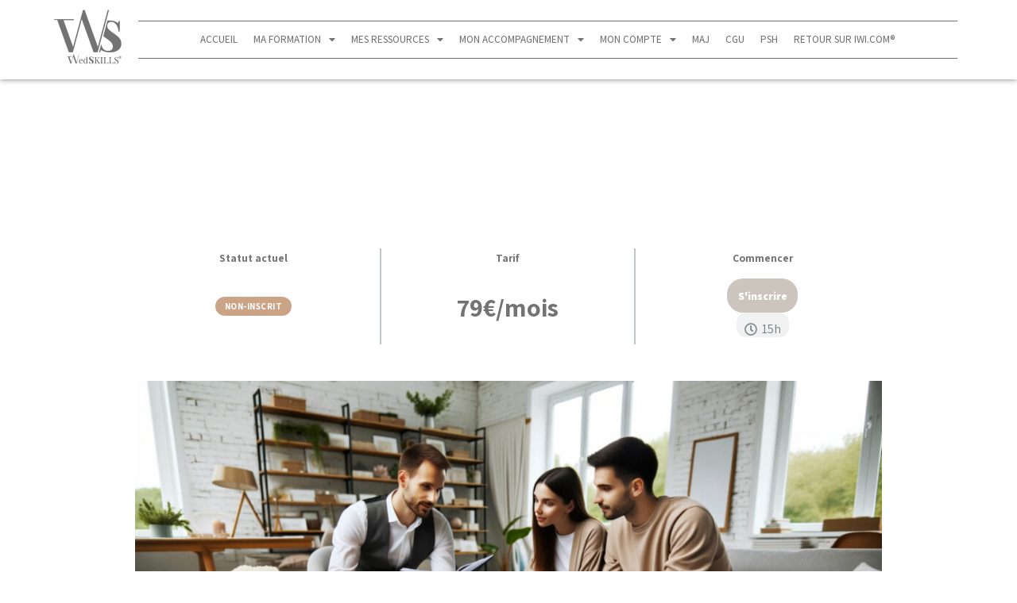

--- FILE ---
content_type: text/html; charset=UTF-8
request_url: https://internationalweddinginstitute.com/formation/courses/formation-wedding-design-vendor/
body_size: 51764
content:
<!DOCTYPE html>
<html lang="fr-FR">
<head>
<meta charset="UTF-8">
<meta name="viewport" content="width=device-width, initial-scale=1">
	 <link rel="profile" href="https://gmpg.org/xfn/11"> 
	 <script>
var theplus_ajax_url = "https://internationalweddinginstitute.com/formation/wp-admin/admin-ajax.php";
		var theplus_ajax_post_url = "https://internationalweddinginstitute.com/formation/wp-admin/admin-post.php";
		var theplus_nonce = "531707c444";
</script>
<meta name='robots' content='index, follow, max-image-preview:large, max-snippet:-1, max-video-preview:-1' />

	<!-- This site is optimized with the Yoast SEO Premium plugin v21.7 (Yoast SEO v23.9) - https://yoast.com/wordpress/plugins/seo/ -->
	<title>W/E Designer | Niveau IV - IWI | Programme WedSKILLS</title>
	<link rel="canonical" href="https://internationalweddinginstitute.com/formation/courses/formation-wedding-design-vendor/" />
	<meta property="og:locale" content="fr_FR" />
	<meta property="og:type" content="article" />
	<meta property="og:title" content="W/E Designer | Niveau IV" />
	<meta property="og:description" content="Démarrer Objectif Savoir vendre ses prestations de Wedding Design.   Description Apprenez à vendre vos prestations. Découvrez quelles compétences commerciales vous seront nécessaires pour vous lancer comme W./Event Designer indépendant·e et acquérez-les !  À travers 6 étapes, vous développerez diverses compétences : prospecter, définir ses offres et ses tarifs, faire preuve d’empathie, présenter ses prestations, vendre, [&hellip;]" />
	<meta property="og:url" content="https://internationalweddinginstitute.com/formation/courses/formation-wedding-design-vendor/" />
	<meta property="og:site_name" content="IWI | Programme WedSKILLS" />
	<meta property="article:modified_time" content="2025-01-02T08:42:30+00:00" />
	<meta property="og:image" content="https://internationalweddinginstitute.com/formation/wp-content/uploads/sites/12/2021/11/programme-wedskills-wedding-designer-niveau-4-1-1.jpg" />
	<meta property="og:image:width" content="1792" />
	<meta property="og:image:height" content="1024" />
	<meta property="og:image:type" content="image/jpeg" />
	<meta name="twitter:card" content="summary_large_image" />
	<meta name="twitter:label1" content="Durée de lecture estimée" />
	<meta name="twitter:data1" content="3 minutes" />
	<script type="application/ld+json" class="yoast-schema-graph">{"@context":"https://schema.org","@graph":[{"@type":"WebPage","@id":"https://internationalweddinginstitute.com/formation/courses/formation-wedding-design-vendor/","url":"https://internationalweddinginstitute.com/formation/courses/formation-wedding-design-vendor/","name":"W/E Designer | Niveau IV - IWI | Programme WedSKILLS","isPartOf":{"@id":"https://internationalweddinginstitute.com/formation/#website"},"primaryImageOfPage":{"@id":"https://internationalweddinginstitute.com/formation/courses/formation-wedding-design-vendor/#primaryimage"},"image":{"@id":"https://internationalweddinginstitute.com/formation/courses/formation-wedding-design-vendor/#primaryimage"},"thumbnailUrl":"https://internationalweddinginstitute.com/formation/wp-content/uploads/sites/12/2021/11/programme-wedskills-wedding-designer-niveau-4-1-1.jpg","datePublished":"2021-11-21T08:55:01+00:00","dateModified":"2025-01-02T08:42:30+00:00","breadcrumb":{"@id":"https://internationalweddinginstitute.com/formation/courses/formation-wedding-design-vendor/#breadcrumb"},"inLanguage":"fr-FR","potentialAction":[{"@type":"ReadAction","target":["https://internationalweddinginstitute.com/formation/courses/formation-wedding-design-vendor/"]}]},{"@type":"ImageObject","inLanguage":"fr-FR","@id":"https://internationalweddinginstitute.com/formation/courses/formation-wedding-design-vendor/#primaryimage","url":"https://internationalweddinginstitute.com/formation/wp-content/uploads/sites/12/2021/11/programme-wedskills-wedding-designer-niveau-4-1-1.jpg","contentUrl":"https://internationalweddinginstitute.com/formation/wp-content/uploads/sites/12/2021/11/programme-wedskills-wedding-designer-niveau-4-1-1.jpg","width":1792,"height":1024},{"@type":"BreadcrumbList","@id":"https://internationalweddinginstitute.com/formation/courses/formation-wedding-design-vendor/#breadcrumb","itemListElement":[{"@type":"ListItem","position":1,"name":"Accueil","item":"https://internationalweddinginstitute.com/formation/"},{"@type":"ListItem","position":2,"name":"Niveaux","item":"https://internationalweddinginstitute.com/formation/courses/"},{"@type":"ListItem","position":3,"name":"W/E Designer | Niveau IV"}]},{"@type":"WebSite","@id":"https://internationalweddinginstitute.com/formation/#website","url":"https://internationalweddinginstitute.com/formation/","name":"IWI | Programme WedSKILLS","description":"","publisher":{"@id":"https://internationalweddinginstitute.com/formation/#organization"},"potentialAction":[{"@type":"SearchAction","target":{"@type":"EntryPoint","urlTemplate":"https://internationalweddinginstitute.com/formation/?s={search_term_string}"},"query-input":{"@type":"PropertyValueSpecification","valueRequired":true,"valueName":"search_term_string"}}],"inLanguage":"fr-FR"},{"@type":"Organization","@id":"https://internationalweddinginstitute.com/formation/#organization","name":"WedSKILLS","url":"https://internationalweddinginstitute.com/formation/","logo":{"@type":"ImageObject","inLanguage":"fr-FR","@id":"https://internationalweddinginstitute.com/formation/#/schema/logo/image/","url":"https://internationalweddinginstitute.com/formation/wp-content/uploads/sites/12/2021/05/logoIWI2022-white.png","contentUrl":"https://internationalweddinginstitute.com/formation/wp-content/uploads/sites/12/2021/05/logoIWI2022-white.png","width":1000,"height":1000,"caption":"WedSKILLS"},"image":{"@id":"https://internationalweddinginstitute.com/formation/#/schema/logo/image/"}}]}</script>
	<!-- / Yoast SEO Premium plugin. -->


<link rel='dns-prefetch' href='//fonts.googleapis.com' />
<link rel='dns-prefetch' href='//stackpath.bootstrapcdn.com' />
<link rel="alternate" type="application/rss+xml" title="IWI |  Programme WedSKILLS &raquo; Flux" href="https://internationalweddinginstitute.com/formation/feed/" />
<link rel="alternate" type="application/rss+xml" title="IWI |  Programme WedSKILLS &raquo; Flux des commentaires" href="https://internationalweddinginstitute.com/formation/comments/feed/" />
<script>
window._wpemojiSettings = {"baseUrl":"https:\/\/s.w.org\/images\/core\/emoji\/15.0.3\/72x72\/","ext":".png","svgUrl":"https:\/\/s.w.org\/images\/core\/emoji\/15.0.3\/svg\/","svgExt":".svg","source":{"concatemoji":"https:\/\/internationalweddinginstitute.com\/formation\/wp-includes\/js\/wp-emoji-release.min.js?ver=1d6383d05fd3e2183ac10a9f0bbbcb80"}};
/*! This file is auto-generated */
!function(i,n){var o,s,e;function c(e){try{var t={supportTests:e,timestamp:(new Date).valueOf()};sessionStorage.setItem(o,JSON.stringify(t))}catch(e){}}function p(e,t,n){e.clearRect(0,0,e.canvas.width,e.canvas.height),e.fillText(t,0,0);var t=new Uint32Array(e.getImageData(0,0,e.canvas.width,e.canvas.height).data),r=(e.clearRect(0,0,e.canvas.width,e.canvas.height),e.fillText(n,0,0),new Uint32Array(e.getImageData(0,0,e.canvas.width,e.canvas.height).data));return t.every(function(e,t){return e===r[t]})}function u(e,t,n){switch(t){case"flag":return n(e,"\ud83c\udff3\ufe0f\u200d\u26a7\ufe0f","\ud83c\udff3\ufe0f\u200b\u26a7\ufe0f")?!1:!n(e,"\ud83c\uddfa\ud83c\uddf3","\ud83c\uddfa\u200b\ud83c\uddf3")&&!n(e,"\ud83c\udff4\udb40\udc67\udb40\udc62\udb40\udc65\udb40\udc6e\udb40\udc67\udb40\udc7f","\ud83c\udff4\u200b\udb40\udc67\u200b\udb40\udc62\u200b\udb40\udc65\u200b\udb40\udc6e\u200b\udb40\udc67\u200b\udb40\udc7f");case"emoji":return!n(e,"\ud83d\udc26\u200d\u2b1b","\ud83d\udc26\u200b\u2b1b")}return!1}function f(e,t,n){var r="undefined"!=typeof WorkerGlobalScope&&self instanceof WorkerGlobalScope?new OffscreenCanvas(300,150):i.createElement("canvas"),a=r.getContext("2d",{willReadFrequently:!0}),o=(a.textBaseline="top",a.font="600 32px Arial",{});return e.forEach(function(e){o[e]=t(a,e,n)}),o}function t(e){var t=i.createElement("script");t.src=e,t.defer=!0,i.head.appendChild(t)}"undefined"!=typeof Promise&&(o="wpEmojiSettingsSupports",s=["flag","emoji"],n.supports={everything:!0,everythingExceptFlag:!0},e=new Promise(function(e){i.addEventListener("DOMContentLoaded",e,{once:!0})}),new Promise(function(t){var n=function(){try{var e=JSON.parse(sessionStorage.getItem(o));if("object"==typeof e&&"number"==typeof e.timestamp&&(new Date).valueOf()<e.timestamp+604800&&"object"==typeof e.supportTests)return e.supportTests}catch(e){}return null}();if(!n){if("undefined"!=typeof Worker&&"undefined"!=typeof OffscreenCanvas&&"undefined"!=typeof URL&&URL.createObjectURL&&"undefined"!=typeof Blob)try{var e="postMessage("+f.toString()+"("+[JSON.stringify(s),u.toString(),p.toString()].join(",")+"));",r=new Blob([e],{type:"text/javascript"}),a=new Worker(URL.createObjectURL(r),{name:"wpTestEmojiSupports"});return void(a.onmessage=function(e){c(n=e.data),a.terminate(),t(n)})}catch(e){}c(n=f(s,u,p))}t(n)}).then(function(e){for(var t in e)n.supports[t]=e[t],n.supports.everything=n.supports.everything&&n.supports[t],"flag"!==t&&(n.supports.everythingExceptFlag=n.supports.everythingExceptFlag&&n.supports[t]);n.supports.everythingExceptFlag=n.supports.everythingExceptFlag&&!n.supports.flag,n.DOMReady=!1,n.readyCallback=function(){n.DOMReady=!0}}).then(function(){return e}).then(function(){var e;n.supports.everything||(n.readyCallback(),(e=n.source||{}).concatemoji?t(e.concatemoji):e.wpemoji&&e.twemoji&&(t(e.twemoji),t(e.wpemoji)))}))}((window,document),window._wpemojiSettings);
</script>
<link rel='stylesheet' id='grassblade-css' href='https://internationalweddinginstitute.com/formation/wp-content/plugins/grassblade/css/styles.css?ver=4.1.5' media='all' />
<link rel='stylesheet' id='learndash-front-css' href='//internationalweddinginstitute.com/formation/wp-content/plugins/sfwd-lms/themes/ld30/assets/css/learndash.min.css?ver=4.10.3' media='all' />
<style id='learndash-front-inline-css'>
		.learndash-wrapper .ld-item-list .ld-item-list-item.ld-is-next,
		.learndash-wrapper .wpProQuiz_content .wpProQuiz_questionListItem label:focus-within {
			border-color: #ccc5be;
		}

		/*
		.learndash-wrapper a:not(.ld-button):not(#quiz_continue_link):not(.ld-focus-menu-link):not(.btn-blue):not(#quiz_continue_link):not(.ld-js-register-account):not(#ld-focus-mode-course-heading):not(#btn-join):not(.ld-item-name):not(.ld-table-list-item-preview):not(.ld-lesson-item-preview-heading),
		 */

		.learndash-wrapper .ld-breadcrumbs a,
		.learndash-wrapper .ld-lesson-item.ld-is-current-lesson .ld-lesson-item-preview-heading,
		.learndash-wrapper .ld-lesson-item.ld-is-current-lesson .ld-lesson-title,
		.learndash-wrapper .ld-primary-color-hover:hover,
		.learndash-wrapper .ld-primary-color,
		.learndash-wrapper .ld-primary-color-hover:hover,
		.learndash-wrapper .ld-primary-color,
		.learndash-wrapper .ld-tabs .ld-tabs-navigation .ld-tab.ld-active,
		.learndash-wrapper .ld-button.ld-button-transparent,
		.learndash-wrapper .ld-button.ld-button-reverse,
		.learndash-wrapper .ld-icon-certificate,
		.learndash-wrapper .ld-login-modal .ld-login-modal-login .ld-modal-heading,
		#wpProQuiz_user_content a,
		.learndash-wrapper .ld-item-list .ld-item-list-item a.ld-item-name:hover,
		.learndash-wrapper .ld-focus-comments__heading-actions .ld-expand-button,
		.learndash-wrapper .ld-focus-comments__heading a,
		.learndash-wrapper .ld-focus-comments .comment-respond a,
		.learndash-wrapper .ld-focus-comment .ld-comment-reply a.comment-reply-link:hover,
		.learndash-wrapper .ld-expand-button.ld-button-alternate {
			color: #ccc5be !important;
		}

		.learndash-wrapper .ld-focus-comment.bypostauthor>.ld-comment-wrapper,
		.learndash-wrapper .ld-focus-comment.role-group_leader>.ld-comment-wrapper,
		.learndash-wrapper .ld-focus-comment.role-administrator>.ld-comment-wrapper {
			background-color:rgba(204, 197, 190, 0.03) !important;
		}


		.learndash-wrapper .ld-primary-background,
		.learndash-wrapper .ld-tabs .ld-tabs-navigation .ld-tab.ld-active:after {
			background: #ccc5be !important;
		}



		.learndash-wrapper .ld-course-navigation .ld-lesson-item.ld-is-current-lesson .ld-status-incomplete,
		.learndash-wrapper .ld-focus-comment.bypostauthor:not(.ptype-sfwd-assignment) >.ld-comment-wrapper>.ld-comment-avatar img,
		.learndash-wrapper .ld-focus-comment.role-group_leader>.ld-comment-wrapper>.ld-comment-avatar img,
		.learndash-wrapper .ld-focus-comment.role-administrator>.ld-comment-wrapper>.ld-comment-avatar img {
			border-color: #ccc5be !important;
		}



		.learndash-wrapper .ld-loading::before {
			border-top:3px solid #ccc5be !important;
		}

		.learndash-wrapper .ld-button:hover:not(.learndash-link-previous-incomplete):not(.ld-button-transparent),
		#learndash-tooltips .ld-tooltip:after,
		#learndash-tooltips .ld-tooltip,
		.learndash-wrapper .ld-primary-background,
		.learndash-wrapper .btn-join,
		.learndash-wrapper #btn-join,
		.learndash-wrapper .ld-button:not(.ld-button-reverse):not(.learndash-link-previous-incomplete):not(.ld-button-transparent),
		.learndash-wrapper .ld-expand-button,
		.learndash-wrapper .wpProQuiz_content .wpProQuiz_button:not(.wpProQuiz_button_reShowQuestion):not(.wpProQuiz_button_restartQuiz),
		.learndash-wrapper .wpProQuiz_content .wpProQuiz_button2,
		.learndash-wrapper .ld-focus .ld-focus-sidebar .ld-course-navigation-heading,
		.learndash-wrapper .ld-focus .ld-focus-sidebar .ld-focus-sidebar-trigger,
		.learndash-wrapper .ld-focus-comments .form-submit #submit,
		.learndash-wrapper .ld-login-modal input[type='submit'],
		.learndash-wrapper .ld-login-modal .ld-login-modal-register,
		.learndash-wrapper .wpProQuiz_content .wpProQuiz_certificate a.btn-blue,
		.learndash-wrapper .ld-focus .ld-focus-header .ld-user-menu .ld-user-menu-items a,
		#wpProQuiz_user_content table.wp-list-table thead th,
		#wpProQuiz_overlay_close,
		.learndash-wrapper .ld-expand-button.ld-button-alternate .ld-icon {
			background-color: #ccc5be !important;
		}

		.learndash-wrapper .ld-focus .ld-focus-header .ld-user-menu .ld-user-menu-items:before {
			border-bottom-color: #ccc5be !important;
		}

		.learndash-wrapper .ld-button.ld-button-transparent:hover {
			background: transparent !important;
		}

		.learndash-wrapper .ld-focus .ld-focus-header .sfwd-mark-complete .learndash_mark_complete_button,
		.learndash-wrapper .ld-focus .ld-focus-header #sfwd-mark-complete #learndash_mark_complete_button,
		.learndash-wrapper .ld-button.ld-button-transparent,
		.learndash-wrapper .ld-button.ld-button-alternate,
		.learndash-wrapper .ld-expand-button.ld-button-alternate {
			background-color:transparent !important;
		}

		.learndash-wrapper .ld-focus-header .ld-user-menu .ld-user-menu-items a,
		.learndash-wrapper .ld-button.ld-button-reverse:hover,
		.learndash-wrapper .ld-alert-success .ld-alert-icon.ld-icon-certificate,
		.learndash-wrapper .ld-alert-warning .ld-button:not(.learndash-link-previous-incomplete),
		.learndash-wrapper .ld-primary-background.ld-status {
			color:white !important;
		}

		.learndash-wrapper .ld-status.ld-status-unlocked {
			background-color: rgba(204,197,190,0.2) !important;
			color: #ccc5be !important;
		}

		.learndash-wrapper .wpProQuiz_content .wpProQuiz_addToplist {
			background-color: rgba(204,197,190,0.1) !important;
			border: 1px solid #ccc5be !important;
		}

		.learndash-wrapper .wpProQuiz_content .wpProQuiz_toplistTable th {
			background: #ccc5be !important;
		}

		.learndash-wrapper .wpProQuiz_content .wpProQuiz_toplistTrOdd {
			background-color: rgba(204,197,190,0.1) !important;
		}

		.learndash-wrapper .wpProQuiz_content .wpProQuiz_reviewDiv li.wpProQuiz_reviewQuestionTarget {
			background-color: #ccc5be !important;
		}
		.learndash-wrapper .wpProQuiz_content .wpProQuiz_time_limit .wpProQuiz_progress {
			background-color: #ccc5be !important;
		}
		
		.learndash-wrapper #quiz_continue_link,
		.learndash-wrapper .ld-secondary-background,
		.learndash-wrapper .learndash_mark_complete_button,
		.learndash-wrapper #learndash_mark_complete_button,
		.learndash-wrapper .ld-status-complete,
		.learndash-wrapper .ld-alert-success .ld-button,
		.learndash-wrapper .ld-alert-success .ld-alert-icon {
			background-color: #a8a19a !important;
		}

		.learndash-wrapper .wpProQuiz_content a#quiz_continue_link {
			background-color: #a8a19a !important;
		}

		.learndash-wrapper .course_progress .sending_progress_bar {
			background: #a8a19a !important;
		}

		.learndash-wrapper .wpProQuiz_content .wpProQuiz_button_reShowQuestion:hover, .learndash-wrapper .wpProQuiz_content .wpProQuiz_button_restartQuiz:hover {
			background-color: #a8a19a !important;
			opacity: 0.75;
		}

		.learndash-wrapper .ld-secondary-color-hover:hover,
		.learndash-wrapper .ld-secondary-color,
		.learndash-wrapper .ld-focus .ld-focus-header .sfwd-mark-complete .learndash_mark_complete_button,
		.learndash-wrapper .ld-focus .ld-focus-header #sfwd-mark-complete #learndash_mark_complete_button,
		.learndash-wrapper .ld-focus .ld-focus-header .sfwd-mark-complete:after {
			color: #a8a19a !important;
		}

		.learndash-wrapper .ld-secondary-in-progress-icon {
			border-left-color: #a8a19a !important;
			border-top-color: #a8a19a !important;
		}

		.learndash-wrapper .ld-alert-success {
			border-color: #a8a19a;
			background-color: transparent !important;
			color: #a8a19a;
		}

		.learndash-wrapper .wpProQuiz_content .wpProQuiz_reviewQuestion li.wpProQuiz_reviewQuestionSolved,
		.learndash-wrapper .wpProQuiz_content .wpProQuiz_box li.wpProQuiz_reviewQuestionSolved {
			background-color: #a8a19a !important;
		}

		.learndash-wrapper .wpProQuiz_content  .wpProQuiz_reviewLegend span.wpProQuiz_reviewColor_Answer {
			background-color: #a8a19a !important;
		}

		
		.learndash-wrapper .ld-alert-warning {
			background-color:transparent;
		}

		.learndash-wrapper .ld-status-waiting,
		.learndash-wrapper .ld-alert-warning .ld-alert-icon {
			background-color: #cba387 !important;
		}

		.learndash-wrapper .ld-tertiary-color-hover:hover,
		.learndash-wrapper .ld-tertiary-color,
		.learndash-wrapper .ld-alert-warning {
			color: #cba387 !important;
		}

		.learndash-wrapper .ld-tertiary-background {
			background-color: #cba387 !important;
		}

		.learndash-wrapper .ld-alert-warning {
			border-color: #cba387 !important;
		}

		.learndash-wrapper .ld-tertiary-background,
		.learndash-wrapper .ld-alert-warning .ld-alert-icon {
			color:white !important;
		}

		.learndash-wrapper .wpProQuiz_content .wpProQuiz_reviewQuestion li.wpProQuiz_reviewQuestionReview,
		.learndash-wrapper .wpProQuiz_content .wpProQuiz_box li.wpProQuiz_reviewQuestionReview {
			background-color: #cba387 !important;
		}

		.learndash-wrapper .wpProQuiz_content  .wpProQuiz_reviewLegend span.wpProQuiz_reviewColor_Review {
			background-color: #cba387 !important;
		}

				.learndash-wrapper .ld-focus .ld-focus-main .ld-focus-content {
			max-width: 1180px;
		}
		

            

                                    .ld-course-list-items .ld_course_grid .thumbnail.course .ld_course_grid_price.ribbon-enrolled,
                    .ld-course-list-items .ld_course_grid .thumbnail.course a.btn-primary {
                        background: #ccc5be;
                        border-color: #ccc5be;
                    }
                    .ld-course-list-items .ld_course_grid .thumbnail.course .ld_course_grid_price.ribbon-enrolled:before {
                        border-top-color: #ccc5be;
                        border-right-color: #ccc5be;
                    }
                                    .ld-course-list-items .ld_course_grid .thumbnail.course .ld_course_grid_price {
                        background-color: #a8a19a;
                    }
                    .ld-course-list-items .ld_course_grid .thumbnail.course .ld_course_grid_price:before {
                        border-top-color: #a8a19a;
                        border-right-color: #a8a19a;
                    }
                
                    .learndash-wrapper .lds-btn,
                    .ld-course-list-items .ld_course_grid .thumbnail.course a.btn-primary,
                    .learndash-wrapper .ld-focus-comments .form-submit #submit,
                    .learndash-wrapper .btn-join,
                    .learndash-wrapper .wpProQuiz_content #btn-join,
                    .learndash-wrapper #quiz_continue_link,
                    .learndash-wrapper .wpProQuiz_content input[type='button'],
                    .learndash-wrapper .wpProQuiz_content input[type='button'].wpProQuiz_button:not(.wpProQuiz_button_reShowQuestion):not(.wpProQuiz_button_restartQuiz),
                    .learndash-wrapper .wpProQuiz_content input[type='button'].wpProQuiz_button2,
                    .learndash-wrapper .sfwd_lms_mark_complete,
                    .learndash-wrapper #sfwd_lms_mark_complete,
                    .learndash-wrapper .sfwd_lms_mark_complete input[type="submit"],
                    .learndash-wrapper #sfwd_lms_mark_complete input[type="submit"],
                    .learndash-wrapper .ld-button,
                    .learndash-wrapper .ld-section-heading .ld-expand-button {

                                                       background-color: #cba387 !important;
                                                       color: #ffffff !important;
                                             }
                    .learndash-wrapper .lds-btn:hover,
                    .ld-course-list-items .ld_course_grid .thumbnail.course a.btn-primary:hover,
                    .learndash-wrapper .ld-focus-comments .form-submit #submit:hover,
                    .learndash-wrapper .btn-join:hover,
                    .learndash-wrapper .wpProQuiz_content #btn-join:hover,
                    .learndash-wrapper #quiz_continue_link:hover,
                    .learndash-wrapper .wpProQuiz_content input[type='button'].wpProQuiz_button:hover,
                    .learndash-wrapper .wpProQuiz_content input[type='button'].wpProQuiz_button2:hover,
                    .learndash-wrapper .sfwd_lms_mark_complete:hover,
                    .learndash-wrapper #sfwd_lms_mark_complete:hover,
                    .learndash-wrapper .ld-section-heading .ld-section-heading,
                    .learndash-wrapper .sfwd_lms_mark_complete input[type="submit"]:hover,
                    .learndash-wrapper #sfwd_lms_mark_complete input[type="submit"]:hover, {
                         opacity: 0.8;
                                                       background-color: #cba387 !important;
                                                       color: #ffffff !important;
                                             }
                                    .learndash-wrapper input.learndash_mark_complete_button,
                     .learndash-wrapper .sfwd_lms_mark_complete,
                     .learndash-wrapper #sfwd_lms_mark_complete,
                     .learndash-wrapper .sfwd_lms_mark_complete input[type="submit"],
                     .learndash-wrapper #sfwd_lms_mark_complete input[type="submit"] {

                                                         background-color: #cba387 !important;
                                                         color: #ffffff;
                          
                     }
               
                    .ld-course-list-items .ld_course_grid .thumbnail.course a.btn-primary,
                    .learndash-wrapper .ld-focus-comments .form-submit #submit,
                    .learndash-wrapper .btn-join,
                    .learndash-wrapper .wpProQuiz_content #btn-join,
                    .learndash-wrapper #quiz_continue_link,
                    .learndash-wrapper .wpProQuiz_content .wpProQuiz_button,
                    .learndash-wrapper .wpProQuiz_content .wpProQuiz_button2,
                    .learndash-wrapper .sfwd_lms_mark_complete,
                    .learndash-wrapper #sfwd_lms_mark_complete,
                    .learndash-wrapper .sfwd_lms_mark_complete input[type="submit"],
                    .learndash-wrapper #sfwd_lms_mark_complete input[type="submit"],
                    .learndash-wrapper .ld-button,
                    .learndash-wrapper .wpProQuiz_content a#quiz_continue_link,
                    .learndash-wrapper .lds-btn,
                    .learndash-wrapper .ld-expand-button {
                        border-radius: 0px;
                    }
                                    .learndash-wrapper .ld-pagination .ld-pages {
                        border-radius: 0px;
                    }
                
                    .learndash-wrapper .ld-lesson-section-heading,
                    .learndash-wrapper .ld-section-heading h2 {
                        color: #737373;
                    }

                
                    .learndash-wrapper .ld-lesson-list .ld-section-heading {
                        background: #eae7e4;
                        padding: 10px 20px;
                    }

                
                    .learndash-wrapper .ld-lesson-item-section-heading,
                    .learndash-wrapper .ld-item-list-section-heading {
                        color: #ffffff;
                    }

                
                    .learndash-wrapper .wpProQuiz_content .wpProQuiz_questionListItem label,
                    .learndash-wrapper .ld-table-list .ld-table-list-item,
                    .learndash-wrapper .ld-content-actions,
                    .learndash-wrapper .ld-table-list.ld-no-pagination,
                    .learndash-wrapper .ld-table-list .ld-table-list-items,
                    .learndash-wrapper .ld-assignment-list .ld-table-list-footer,
                    .learndash-wrapper .ld-item-list .ld-item-list-item {
                        border-color: #dbd6d1;
                    }

                    .learndash-wrapper .ld-table-list .ld-table-list-footer {
                        border-color: #dbd6d1;
                    }

                
                    .learndash-wrapper .ld-item-list .ld-item-list-item .ld-item-list-item-preview {
                        padding: 20px;
                    }

                
                    .learndash-wrapper .ld-table-list-items,
                    .learndash-wrapper .ld-item-list-item-expanded {
                        background: #ffffff !important;
                    }

                
                    .learndash-wrapper .wpProQuiz_graded_points, .learndash-wrapper .wpProQuiz_points,
                    .learndash-wrapper .ld-item-list .ld-item-list-item .ld-item-list-item-expanded .ld-progress,
                    .learndash-wrapper .ld-breadcrumbs,
                    .learndash-wrapper .ld-topic-status,
                    .learndash-wrapper .ld-course-navigation .ld-pagination .ld-pages,
                    .learndash-wrapper .ld-course-status.ld-course-status-not-enrolled,
                    .learndash-wrapper .wpProQuiz_graded_points,
                    .learndash-wrapper .wpProQuiz_points,
                    .learndash-wrapper .ld-focus .ld-focus-sidebar .ld-course-navigation .ld-topic-list.ld-table-list,
                    .learndash-wrapper .ld-table-list .ld-table-list-footer,
                    .learndash-wrapper .ld-pagination .ld-pages,
                    .learndash-wrapper.learndash-widget .ld-progress .ld-progress-bar,
                    .learndash-wrapper .ld-tabs .ld-tabs-navigation::after,
                    .learndash-wrapper .ld-course-status.ld-course-status-enrolled {
                        background: #ffffff;
                    }

                                        .learndash-wrapper .wpProQuiz_graded_points,
                    .learndash-wrapper .wpProQuiz_points {
                        border-color: #ffffff                    }

                    .learndash-wrapper .ld-focus .ld-focus-sidebar,
                    .learndash-wrapper .ld-focus .ld-focus-sidebar .ld-course-navigation .ld-lesson-item,
                    .learndash-wrapper .ld-course-navigation .ld-lesson-item,
                    .learndash-wrapper .ld-course-navigation .ld-course-navigation-heading {
                        border-color: #ffffff;
                    }

                
                    .learndash-wrapper .ld-course-navigation .ld-pagination .ld-pages,
                    .learndash-wrapper .ld-course-navigation .ld-pagination .ld-pages a,
                    .learndash-wrapper .ld-course-navigation .ld-pagination .ld-pages span,
                    .learndash-wrapper .ld-course-status.ld-course-status-not-enrolled .ld-course-status-price,
                    .learndash-wrapper .ld-course-status.ld-course-status-not-enrolled .ld-course-status-label,
                    .learndash-wrapper .ld-tabs .ld-tabs-navigation .ld-tab,
                    .learndash-wrapper .ld-pagination,
                    .learndash-wrapper .ld-item-list .ld-item-list-item .ld-item-title .ld-item-components {
                        color: #737373 !important;
                    }

                

    
        .learndash-wrapper .ld-item-list.ld-course-list .ld-section-heading h2,
        .learndash-wrapper .ld-item-list.ld-lesson-list .ld-section-heading h2 {
            font-size: px;
        }

    
        .learndash-wrapper .ld-item-list.ld-course-list .ld-lesson-section-heading,
        .learndash-wrapper .ld-item-list.ld-lesson-list .ld-lesson-section-heading {
            font-size: px;
        }

    
        .learndash-wrapper .ld-topic-title,
        .learndash-wrapper .ld-topic-title,
        .learndash-wrapper .ld-lesson-title,
        .learndash-wrapper .ld-item-title {
            font-size: px !important;
        }

    
        .learndash-wrapper .ld-item-list .ld-item-list-item .ld-item-details .ld-expand-button,
        .learndash-wrapper .ld-item-list .ld-item-list-item .ld-item-title .ld-item-components,
        .learndash-wrapper .ld-item-list .ld-item-list-item .ld-item-title .ld-item-components .ld-status {
            font-size: px;
        }

    
        .learndash-wrapper .ld-course-navigation .ld-lesson-item-section-heading .ld-lesson-section-heading {
            font-size: px !important;
            line-height: 1.4em !important;
        }

    
        .learndash-wrapper .ld-course-navigation .ld-lesson-item-preview .ld-lesson-title {
            font-size: px;
            line-height: 1.4em;
        }

    
        .learndash-wrapper .ld-course-navigation .ld-table-list.ld-topic-list .ld-table-list-item {
            font-size: px;
            line-height: 1.4em;
        }

    
        .learndash-wrapper .ld-course-navigation .ld-lesson-item-preview .ld-expand-button {
            font-size: px;
            line-height: 1.4em;
        }

    
        .learndash-wrapper .ld-pagination .ld-pages,
        .learndash-wrapper #sfwd_lms_mark_complete,
        .learndash-wrapper .ld-button,
        .learndash-wrapper .ld-expand-button {
            font-size: px;
        }

    
            .learndash-wrapper {
                font-family: "Assistant";
            }

    
        .learndash-wrapper .ld-item-list.ld-course-list .ld-lesson-section-heading,
        .learndash-wrapper .ld-item-list.ld-lesson-list .ld-lesson-section-heading,
        .learndash-wrapper .ld-course-navigation .ld-lesson-item-section-heading .ld-lesson-section-heading,
        .learndash-wrapper .ld-item-list.ld-course-list .ld-section-heading h2,
        .learndash-wrapper .ld-item-list.ld-lesson-list .ld-section-heading h2 {
            font-family: "Playfair Display";
        }

              .learndash-wrapper .ld-focus .ld-focus-sidebar .ld-lesson-item .ld-lesson-title {
               font-size: 15px !important;
          }
               .learndash-wrapper .ld-focus .ld-focus-sidebar .ld-expand-button {
               font-size: 12px !important;
          }
     




              .learndash-wrapper .ld-status-icon .ld-icon {
               font-size: 12px !important;
          }
    






    
        .learndash-wrapper.lds-template-expanded .ld-table-list-item-preview.learndash-complete::before,
        .learndash-wrapper.lds-template-expanded .ld-table-list-item-preview.learndash-complete::after, 
        .learndash-wrapper.lds-template-expanded .ld-course-navigation .learndash-complete + .ld-lesson-item-section-heading .ld-lesson-section-heading::after,
        .learndash-wrapper.lds-template-expanded .ld-quiz-complete .ld-icon-quiz,
        .learndash-wrapper.lds-template-expanded .ld-item-list-item.learndash-complete + .ld-item-list-section-heading .ld-lesson-section-heading::before,
        .learndash-wrapper.lds-template-expanded .ld-item-list-section-heading::after,
        .ld-table-list.ld-topic-list .learndash-complete .ld-table-list-item-preview::before,
        .ld-table-list.ld-topic-list .learndash-complete .ld-table-list-item-preview::after,
        .learndash-wrapper.lds-template-expanded .learndash-complete .ld-item-list-item-expanded .ld-table-list-item-preview::before,
        .learndash-wrapper.lds-template-expanded .ld-lesson-item.learndash-complete::after,
        .learndash-wrapper.lds-template-expanded .ld-course-navigation .ld-lesson-item.learndash-complete::after,
        .learndash-wrapper.lds-template-expanded .ld-item-list .ld-item-list-item.learndash-complete::after,
        .learndash-wrapper.lds-template-expanded .ld-lesson-item.learndash-complete::before,
        .learndash-wrapper.lds-template-expanded .ld-item-list .learndash-complete .ld-item-list-item::after {
            background: #a8a19a !important;
        }

    




            .learndash-wrapper .wpProQuiz_content .wpProQuiz_questionListItem textarea.wpProQuiz_questionEssay,
        .learndash-wrapper .wpProQuiz_content .wpProQuiz_questionList[data-type=assessment_answer] .wpProQuiz_questionListItem,
        .learndash-wrapper .wpProQuiz_content .wpProQuiz_questionListItem .wpProQuiz_sortable,
        .learndash-wrapper .wpProQuiz_content .wpProQuiz_questionListItem label {
            background-color: #f8f7f6 !important
        }
    

.learndash-wrapper .ld-focus .ld-focus-sidebar{ background-color:#dbd6d1 !important; }.learndash-wrapper .ld-focus .ld-focus-sidebar .ld-course-navigation-heading h3 a, .learndash-wrapper .ld-focus .ld-focus-sidebar .ld-focus-sidebar-trigger{ color:#ffffff !important; }.learndash-wrapper .ld-course-navigation .ld-lesson-item-preview .ld-lesson-title, .learndash-wrapper .ld-focus .ld-focus-sidebar .ld-lesson-item-preview .ld-status-icon{ color:#737373 !important; }.learndash-wrapper .ld-focus .ld-focus-sidebar .ld-course-navigation .ld-lesson-item{ background-color:#eae7e4 !important; }.learndash-wrapper .ld-focus .ld-focus-sidebar .ld-primary-color, .learndash-wrapper .ld-focus .ld-focus-sidebar a.ld-table-list-item-preview .ld-status-icon.ld-quiz-complete{ color:#a8a19a !important; }.learndash-wrapper .ld-focus .ld-focus-sidebar .ld-primary-background, .learndash-wrapper .ld-focus .ld-focus-sidebar .ld-status-complete{ background-color:#a8a19a !important; }.learndash-wrapper .ld-focus .ld-focus-sidebar .ld-course-navigation .ld-lesson-item.ld-is-current-lesson .ld-lesson-item-preview-heading .ld-status-incomplete, .learndash-wrapper .ld-course-navigation .ld-lesson-item.ld-is-current-lesson .ld-lesson-title .ld-status-incomplete{ border-color:#737373 !important; }.learndash-wrapper .ld-focus .ld-focus-sidebar .ld-course-navigation .ld-lesson-item{ border-color:#ffffff !important; }.learndash-wrapper .ld-focus .ld-focus-sidebar .ld-course-navigation .ld-lesson-item-section-heading{ background-color:#ccc5be !important; }.learndash-wrapper .ld-focus .ld-focus-sidebar .ld-course-navigation .ld-lesson-item-section-heading .ld-lesson-section-heading{ color:#ffffff !important; }.learndash-wrapper .ld-focus .ld-focus-sidebar .ld-course-navigation .ld-lesson-item .ld-table-list, .learndash-wrapper .ld-focus .ld-focus-sidebar .ld-course-navigation .ld-lesson-item .ld-table-list::before{ background-color:#f8f7f6 !important; }.learndash-wrapper .ld-focus .ld-focus-sidebar a.ld-table-list-item-preview .ld-topic-title, .learndash-wrapper .ld-focus .ld-focus-sidebar a.ld-table-list-item-preview .ld-status-icon{ color:#737373 !important; }
.ld-focus.ld-focus-sidebar-collapsed .ld-focus-sidebar-trigger .ld-icon-arrow-right {
     background-color: #ccc5be !important;
}

            .learndash-wrapper .ld-breadcrumbs,
        .learndash-wrapper .ld-course-status.ld-course-status-enrolled {
            display: none;
        }
    
    .ld-course-list-items .ld_course_grid .thumbnail.course {
        border-radius: 50px;
    }
    .ld-course-list-items .ld_course_grid .thumbnail.course img {
        border-radius: 50px 50px 0 0;
    }
    .ld-course-list-items .ld_course_grid .thumbnail.course {
        border-width: 27px;
    }
    .ld-course-list-items .ld_course_grid .thumbnail.course {
        border-color: #ffffff;
    }
     .ld-course-list-items .ld_course_grid article.course div.caption {
          padding: 25px;
     }
    .ld-course-list-items .ld_course_grid .thumbnail.course {
                        box-shadow: 0 0 15px rgba(0,0,0,0.05);
                        }

     .ld-course-list-items .ld_course_grid article.course {
          transition: all ease-in-out 250ms;
     }

     
     .ld-course-list-items .ld_course_grid article.course:hover {
                              transform: translateY(-10px);
                    }
     .ld-course-list-items .ld_course_grid .thumbnail.course .ld_course_grid_price {
    background: #c4bcb4 !important;
}
.ld-course-list-items .ld_course_grid .thumbnail.course .ld_course_grid_price::before {
    border-top-color: #9c9690 !important;
    border-right-color: #9c9690 !important;
}
.ld-course-list-items .ld_course_grid .thumbnail.course .ld_course_grid_price.ribbon-free {
    background: #c4bcb4 !important;
}
.ld-course-list-items .ld_course_grid .thumbnail.course .ld_course_grid_price.ribbon-free::before {
    border-top-color: #9c9690;
    border-right-color: #9c9690;
}
     .ld-course-list-items .ld_course_grid .thumbnail.course .ld_course_grid_price {
          position: absolute;
     }
          .ld-course-list-items .ld_course_grid .thumbnail.course .ld_course_grid_price::before,
          .ld-course-list-items .ld_course_grid .thumbnail.course .ld_course_grid_price.ribbon-enrolled::before {
               display: none;
          }
          .ld-course-list-items .ld_course_grid .thumbnail.course .ld_course_grid_price {
               border-radius: 2px;
               top: 15px;
               left: 15px;
               box-shadow: none;
               text-shadow: none;
               border: 0;
               padding: 3px 15px;
          }
     
            

        
</style>
<link rel='stylesheet' id='ldvc-css' href='https://internationalweddinginstitute.com/formation/wp-content/plugins/ld-visual-customizer/assets/css/ldvc.css?ver=2.3.16' media='all' />
<link rel='stylesheet' id='ldvc-course-grid-css' href='https://internationalweddinginstitute.com/formation/wp-content/plugins/ld-visual-customizer/assets/css/course-grid.css?ver=2.3.16' media='all' />
<link rel='stylesheet' id='ldvc-modern-css' href='https://internationalweddinginstitute.com/formation/wp-content/plugins/ld-visual-customizer/assets/css/themes/modern.css?ver=2.3.16' media='all' />
<link rel='stylesheet' id='Assistant-css' href='https://fonts.googleapis.com/css?family=Assistant%3A200%3A300%3Aregular%3A600%3A700%3A800&#038;ver=1d6383d05fd3e2183ac10a9f0bbbcb80' media='all' />
<link rel='stylesheet' id='Playfair Display-css' href='https://fonts.googleapis.com/css?family=Playfair+Display%3Aregular%3A500%3A600%3A700%3A800%3A900%3Aitalic%3A500italic%3A600italic%3A700italic%3A800italic%3A900italic&#038;ver=1d6383d05fd3e2183ac10a9f0bbbcb80' media='all' />
<link rel='stylesheet' id='lds_focus_theme-minimal-css' href='https://internationalweddinginstitute.com/formation/wp-content/plugins/ld-visual-customizer/assets/css/themes/focus/minimal.css?ver=1d6383d05fd3e2183ac10a9f0bbbcb80' media='all' />
<link rel='stylesheet' id='astra-theme-css-css' href='https://internationalweddinginstitute.com/formation/wp-content/themes/astra/assets/css/minified/frontend.min.css?ver=4.7.2' media='all' />
<style id='astra-theme-css-inline-css'>
.ast-no-sidebar .entry-content .alignfull {margin-left: calc( -50vw + 50%);margin-right: calc( -50vw + 50%);max-width: 100vw;width: 100vw;}.ast-no-sidebar .entry-content .alignwide {margin-left: calc(-41vw + 50%);margin-right: calc(-41vw + 50%);max-width: unset;width: unset;}.ast-no-sidebar .entry-content .alignfull .alignfull,.ast-no-sidebar .entry-content .alignfull .alignwide,.ast-no-sidebar .entry-content .alignwide .alignfull,.ast-no-sidebar .entry-content .alignwide .alignwide,.ast-no-sidebar .entry-content .wp-block-column .alignfull,.ast-no-sidebar .entry-content .wp-block-column .alignwide{width: 100%;margin-left: auto;margin-right: auto;}.wp-block-gallery,.blocks-gallery-grid {margin: 0;}.wp-block-separator {max-width: 100px;}.wp-block-separator.is-style-wide,.wp-block-separator.is-style-dots {max-width: none;}.entry-content .has-2-columns .wp-block-column:first-child {padding-right: 10px;}.entry-content .has-2-columns .wp-block-column:last-child {padding-left: 10px;}@media (max-width: 782px) {.entry-content .wp-block-columns .wp-block-column {flex-basis: 100%;}.entry-content .has-2-columns .wp-block-column:first-child {padding-right: 0;}.entry-content .has-2-columns .wp-block-column:last-child {padding-left: 0;}}body .entry-content .wp-block-latest-posts {margin-left: 0;}body .entry-content .wp-block-latest-posts li {list-style: none;}.ast-no-sidebar .ast-container .entry-content .wp-block-latest-posts {margin-left: 0;}.ast-header-break-point .entry-content .alignwide {margin-left: auto;margin-right: auto;}.entry-content .blocks-gallery-item img {margin-bottom: auto;}.wp-block-pullquote {border-top: 4px solid #555d66;border-bottom: 4px solid #555d66;color: #40464d;}:root{--ast-post-nav-space:0;--ast-container-default-xlg-padding:6.67em;--ast-container-default-lg-padding:5.67em;--ast-container-default-slg-padding:4.34em;--ast-container-default-md-padding:3.34em;--ast-container-default-sm-padding:6.67em;--ast-container-default-xs-padding:2.4em;--ast-container-default-xxs-padding:1.4em;--ast-code-block-background:#EEEEEE;--ast-comment-inputs-background:#FAFAFA;--ast-normal-container-width:1200px;--ast-narrow-container-width:750px;--ast-blog-title-font-weight:normal;--ast-blog-meta-weight:inherit;}html{font-size:112.5%;}a,.page-title{color:#a8a19a;}a:hover,a:focus{color:#dfd6cd;}body,button,input,select,textarea,.ast-button,.ast-custom-button{font-family:'Lora',serif;font-weight:400;font-size:18px;font-size:1rem;line-height:var(--ast-body-line-height,1.6em);}blockquote{color:#000000;}p,.entry-content p{margin-bottom:0.95em;}h1,.entry-content h1,h2,.entry-content h2,h3,.entry-content h3,h4,.entry-content h4,h5,.entry-content h5,h6,.entry-content h6,.site-title,.site-title a{font-family:'Playfair Display',serif;font-weight:700;}.site-title{font-size:35px;font-size:1.9444444444444rem;display:none;}header .custom-logo-link img{max-width:101px;}.astra-logo-svg{width:101px;}.site-header .site-description{font-size:15px;font-size:0.83333333333333rem;display:none;}.entry-title{font-size:26px;font-size:1.4444444444444rem;}.archive .ast-article-post .ast-article-inner,.blog .ast-article-post .ast-article-inner,.archive .ast-article-post .ast-article-inner:hover,.blog .ast-article-post .ast-article-inner:hover{overflow:hidden;}h1,.entry-content h1{font-size:35px;font-size:1.9444444444444rem;font-family:'Playfair Display',serif;line-height:1.4px;}h2,.entry-content h2{font-size:30px;font-size:1.6666666666667rem;font-family:'Playfair Display',serif;line-height:1.3em;}h3,.entry-content h3{font-size:20px;font-size:1.1111111111111rem;font-family:'Playfair Display',serif;line-height:1.3em;}h4,.entry-content h4{font-size:18px;font-size:1rem;line-height:1.2em;font-family:'Playfair Display',serif;}h5,.entry-content h5{font-size:16px;font-size:0.88888888888889rem;line-height:1.2em;font-family:'Playfair Display',serif;}h6,.entry-content h6{font-size:14px;font-size:0.77777777777778rem;line-height:1.25em;font-family:'Playfair Display',serif;}::selection{background-color:#c4bcb4;color:#000000;}body,h1,.entry-title a,.entry-content h1,h2,.entry-content h2,h3,.entry-content h3,h4,.entry-content h4,h5,.entry-content h5,h6,.entry-content h6{color:#000000;}.tagcloud a:hover,.tagcloud a:focus,.tagcloud a.current-item{color:#000000;border-color:#a8a19a;background-color:#a8a19a;}input:focus,input[type="text"]:focus,input[type="email"]:focus,input[type="url"]:focus,input[type="password"]:focus,input[type="reset"]:focus,input[type="search"]:focus,textarea:focus{border-color:#a8a19a;}input[type="radio"]:checked,input[type=reset],input[type="checkbox"]:checked,input[type="checkbox"]:hover:checked,input[type="checkbox"]:focus:checked,input[type=range]::-webkit-slider-thumb{border-color:#a8a19a;background-color:#a8a19a;box-shadow:none;}.site-footer a:hover + .post-count,.site-footer a:focus + .post-count{background:#a8a19a;border-color:#a8a19a;}.single .nav-links .nav-previous,.single .nav-links .nav-next{color:#a8a19a;}.entry-meta,.entry-meta *{line-height:1.45;color:#a8a19a;}.entry-meta a:not(.ast-button):hover,.entry-meta a:not(.ast-button):hover *,.entry-meta a:not(.ast-button):focus,.entry-meta a:not(.ast-button):focus *,.page-links > .page-link,.page-links .page-link:hover,.post-navigation a:hover{color:#dfd6cd;}#cat option,.secondary .calendar_wrap thead a,.secondary .calendar_wrap thead a:visited{color:#a8a19a;}.secondary .calendar_wrap #today,.ast-progress-val span{background:#a8a19a;}.secondary a:hover + .post-count,.secondary a:focus + .post-count{background:#a8a19a;border-color:#a8a19a;}.calendar_wrap #today > a{color:#000000;}.page-links .page-link,.single .post-navigation a{color:#a8a19a;}.ast-search-menu-icon .search-form button.search-submit{padding:0 4px;}.ast-search-menu-icon form.search-form{padding-right:0;}.ast-search-menu-icon.slide-search input.search-field{width:0;}.ast-header-search .ast-search-menu-icon.ast-dropdown-active .search-form,.ast-header-search .ast-search-menu-icon.ast-dropdown-active .search-field:focus{transition:all 0.2s;}.search-form input.search-field:focus{outline:none;}.widget-title,.widget .wp-block-heading{font-size:25px;font-size:1.3888888888889rem;color:#000000;}.ast-search-menu-icon.slide-search a:focus-visible:focus-visible,.astra-search-icon:focus-visible,#close:focus-visible,a:focus-visible,.ast-menu-toggle:focus-visible,.site .skip-link:focus-visible,.wp-block-loginout input:focus-visible,.wp-block-search.wp-block-search__button-inside .wp-block-search__inside-wrapper,.ast-header-navigation-arrow:focus-visible,.woocommerce .wc-proceed-to-checkout > .checkout-button:focus-visible,.woocommerce .woocommerce-MyAccount-navigation ul li a:focus-visible,.ast-orders-table__row .ast-orders-table__cell:focus-visible,.woocommerce .woocommerce-order-details .order-again > .button:focus-visible,.woocommerce .woocommerce-message a.button.wc-forward:focus-visible,.woocommerce #minus_qty:focus-visible,.woocommerce #plus_qty:focus-visible,a#ast-apply-coupon:focus-visible,.woocommerce .woocommerce-info a:focus-visible,.woocommerce .astra-shop-summary-wrap a:focus-visible,.woocommerce a.wc-forward:focus-visible,#ast-apply-coupon:focus-visible,.woocommerce-js .woocommerce-mini-cart-item a.remove:focus-visible,#close:focus-visible,.button.search-submit:focus-visible,#search_submit:focus,.normal-search:focus-visible,.ast-header-account-wrap:focus-visible{outline-style:dotted;outline-color:inherit;outline-width:thin;}input:focus,input[type="text"]:focus,input[type="email"]:focus,input[type="url"]:focus,input[type="password"]:focus,input[type="reset"]:focus,input[type="search"]:focus,input[type="number"]:focus,textarea:focus,.wp-block-search__input:focus,[data-section="section-header-mobile-trigger"] .ast-button-wrap .ast-mobile-menu-trigger-minimal:focus,.ast-mobile-popup-drawer.active .menu-toggle-close:focus,.woocommerce-ordering select.orderby:focus,#ast-scroll-top:focus,#coupon_code:focus,.woocommerce-page #comment:focus,.woocommerce #reviews #respond input#submit:focus,.woocommerce a.add_to_cart_button:focus,.woocommerce .button.single_add_to_cart_button:focus,.woocommerce .woocommerce-cart-form button:focus,.woocommerce .woocommerce-cart-form__cart-item .quantity .qty:focus,.woocommerce .woocommerce-billing-fields .woocommerce-billing-fields__field-wrapper .woocommerce-input-wrapper > .input-text:focus,.woocommerce #order_comments:focus,.woocommerce #place_order:focus,.woocommerce .woocommerce-address-fields .woocommerce-address-fields__field-wrapper .woocommerce-input-wrapper > .input-text:focus,.woocommerce .woocommerce-MyAccount-content form button:focus,.woocommerce .woocommerce-MyAccount-content .woocommerce-EditAccountForm .woocommerce-form-row .woocommerce-Input.input-text:focus,.woocommerce .ast-woocommerce-container .woocommerce-pagination ul.page-numbers li a:focus,body #content .woocommerce form .form-row .select2-container--default .select2-selection--single:focus,#ast-coupon-code:focus,.woocommerce.woocommerce-js .quantity input[type=number]:focus,.woocommerce-js .woocommerce-mini-cart-item .quantity input[type=number]:focus,.woocommerce p#ast-coupon-trigger:focus{border-style:dotted;border-color:inherit;border-width:thin;}input{outline:none;}.woocommerce-js input[type=text]:focus,.woocommerce-js input[type=email]:focus,.woocommerce-js textarea:focus,input[type=number]:focus,.comments-area textarea#comment:focus,.comments-area textarea#comment:active,.comments-area .ast-comment-formwrap input[type="text"]:focus,.comments-area .ast-comment-formwrap input[type="text"]:active{outline-style:disable;outline-color:inherit;outline-width:thin;}.ast-logo-title-inline .site-logo-img{padding-right:1em;}.site-logo-img img{ transition:all 0.2s linear;}body .ast-oembed-container *{position:absolute;top:0;width:100%;height:100%;left:0;}body .wp-block-embed-pocket-casts .ast-oembed-container *{position:unset;}.ast-single-post-featured-section + article {margin-top: 2em;}.site-content .ast-single-post-featured-section img {width: 100%;overflow: hidden;object-fit: cover;}.site > .ast-single-related-posts-container {margin-top: 0;}@media (min-width: 922px) {.ast-desktop .ast-container--narrow {max-width: var(--ast-narrow-container-width);margin: 0 auto;}}@media (max-width:921.9px){#ast-desktop-header{display:none;}}@media (min-width:922px){#ast-mobile-header{display:none;}}@media( max-width: 420px ) {.single .nav-links .nav-previous,.single .nav-links .nav-next {width: 100%;text-align: center;}}.wp-block-buttons.aligncenter{justify-content:center;}@media (min-width:1200px){.ast-separate-container.ast-right-sidebar .entry-content .wp-block-image.alignfull,.ast-separate-container.ast-left-sidebar .entry-content .wp-block-image.alignfull,.ast-separate-container.ast-right-sidebar .entry-content .wp-block-cover.alignfull,.ast-separate-container.ast-left-sidebar .entry-content .wp-block-cover.alignfull{margin-left:-6.67em;margin-right:-6.67em;max-width:unset;width:unset;}.ast-separate-container.ast-right-sidebar .entry-content .wp-block-image.alignwide,.ast-separate-container.ast-left-sidebar .entry-content .wp-block-image.alignwide,.ast-separate-container.ast-right-sidebar .entry-content .wp-block-cover.alignwide,.ast-separate-container.ast-left-sidebar .entry-content .wp-block-cover.alignwide{margin-left:-20px;margin-right:-20px;max-width:unset;width:unset;}}@media (min-width:1200px){.wp-block-group .has-background{padding:20px;}}@media (min-width:1200px){.ast-no-sidebar.ast-separate-container .entry-content .wp-block-group.alignwide,.ast-no-sidebar.ast-separate-container .entry-content .wp-block-cover.alignwide{margin-left:-20px;margin-right:-20px;padding-left:20px;padding-right:20px;}.ast-no-sidebar.ast-separate-container .entry-content .wp-block-cover.alignfull,.ast-no-sidebar.ast-separate-container .entry-content .wp-block-group.alignfull{margin-left:-6.67em;margin-right:-6.67em;padding-left:6.67em;padding-right:6.67em;}}@media (min-width:1200px){.wp-block-cover-image.alignwide .wp-block-cover__inner-container,.wp-block-cover.alignwide .wp-block-cover__inner-container,.wp-block-cover-image.alignfull .wp-block-cover__inner-container,.wp-block-cover.alignfull .wp-block-cover__inner-container{width:100%;}}.wp-block-image.aligncenter{margin-left:auto;margin-right:auto;}.wp-block-table.aligncenter{margin-left:auto;margin-right:auto;}.wp-block-buttons .wp-block-button.is-style-outline .wp-block-button__link.wp-element-button,.ast-outline-button,.wp-block-uagb-buttons-child .uagb-buttons-repeater.ast-outline-button{border-color:#dfd6cd;border-top-width:2px;border-right-width:2px;border-bottom-width:2px;border-left-width:2px;font-family:'Assistant',sans-serif;font-weight:600;font-size:14px;font-size:0.77777777777778rem;line-height:1em;border-top-left-radius:1px;border-top-right-radius:1px;border-bottom-right-radius:1px;border-bottom-left-radius:1px;}.wp-block-button.is-style-outline .wp-block-button__link:hover,.wp-block-buttons .wp-block-button.is-style-outline .wp-block-button__link:focus,.wp-block-buttons .wp-block-button.is-style-outline > .wp-block-button__link:not(.has-text-color):hover,.wp-block-buttons .wp-block-button.wp-block-button__link.is-style-outline:not(.has-text-color):hover,.ast-outline-button:hover,.ast-outline-button:focus,.wp-block-uagb-buttons-child .uagb-buttons-repeater.ast-outline-button:hover,.wp-block-uagb-buttons-child .uagb-buttons-repeater.ast-outline-button:focus{background-color:#c4bcb4;}.wp-block-button .wp-block-button__link.wp-element-button.is-style-outline:not(.has-background),.wp-block-button.is-style-outline>.wp-block-button__link.wp-element-button:not(.has-background),.ast-outline-button{background-color:#dfd6cd;}.entry-content[ast-blocks-layout] > figure{margin-bottom:1em;}@media (max-width:921px){.ast-separate-container #primary,.ast-separate-container #secondary{padding:1.5em 0;}#primary,#secondary{padding:1.5em 0;margin:0;}.ast-left-sidebar #content > .ast-container{display:flex;flex-direction:column-reverse;width:100%;}.ast-separate-container .ast-article-post,.ast-separate-container .ast-article-single{padding:1.5em 2.14em;}.ast-author-box img.avatar{margin:20px 0 0 0;}}@media (min-width:922px){.ast-separate-container.ast-right-sidebar #primary,.ast-separate-container.ast-left-sidebar #primary{border:0;}.search-no-results.ast-separate-container #primary{margin-bottom:4em;}}.elementor-button-wrapper .elementor-button{border-style:solid;text-decoration:none;border-top-width:0px;border-right-width:0px;border-left-width:0px;border-bottom-width:0px;}body .elementor-button.elementor-size-sm,body .elementor-button.elementor-size-xs,body .elementor-button.elementor-size-md,body .elementor-button.elementor-size-lg,body .elementor-button.elementor-size-xl,body .elementor-button{border-top-left-radius:1px;border-top-right-radius:1px;border-bottom-right-radius:1px;border-bottom-left-radius:1px;padding-top:16px;padding-right:30px;padding-bottom:16px;padding-left:30px;}.elementor-button-wrapper .elementor-button{border-color:#dfd6cd;background-color:#dfd6cd;}.elementor-button-wrapper .elementor-button:hover,.elementor-button-wrapper .elementor-button:focus{color:#000000;background-color:#c4bcb4;border-color:#c4bcb4;}.wp-block-button .wp-block-button__link ,.elementor-button-wrapper .elementor-button,.elementor-button-wrapper .elementor-button:visited{color:#000000;}.elementor-button-wrapper .elementor-button{font-family:'Assistant',sans-serif;font-weight:600;font-size:14px;font-size:0.77777777777778rem;line-height:1em;text-transform:uppercase;letter-spacing:2px;}body .elementor-button.elementor-size-sm,body .elementor-button.elementor-size-xs,body .elementor-button.elementor-size-md,body .elementor-button.elementor-size-lg,body .elementor-button.elementor-size-xl,body .elementor-button{font-size:14px;font-size:0.77777777777778rem;}.wp-block-button .wp-block-button__link:hover,.wp-block-button .wp-block-button__link:focus{color:#000000;background-color:#c4bcb4;border-color:#c4bcb4;}.elementor-widget-heading h1.elementor-heading-title{line-height:1.4px;}.elementor-widget-heading h2.elementor-heading-title{line-height:1.3em;}.elementor-widget-heading h3.elementor-heading-title{line-height:1.3em;}.elementor-widget-heading h4.elementor-heading-title{line-height:1.2em;}.elementor-widget-heading h5.elementor-heading-title{line-height:1.2em;}.elementor-widget-heading h6.elementor-heading-title{line-height:1.25em;}.wp-block-button .wp-block-button__link{border-style:solid;border-top-width:0px;border-right-width:0px;border-left-width:0px;border-bottom-width:0px;border-color:#dfd6cd;background-color:#dfd6cd;color:#000000;font-family:'Assistant',sans-serif;font-weight:600;line-height:1em;text-transform:uppercase;letter-spacing:2px;font-size:14px;font-size:0.77777777777778rem;border-top-left-radius:1px;border-top-right-radius:1px;border-bottom-right-radius:1px;border-bottom-left-radius:1px;padding-top:16px;padding-right:30px;padding-bottom:16px;padding-left:30px;}.menu-toggle,button,.ast-button,.ast-custom-button,.button,input#submit,input[type="button"],input[type="submit"],input[type="reset"]{border-style:solid;border-top-width:0px;border-right-width:0px;border-left-width:0px;border-bottom-width:0px;color:#000000;border-color:#dfd6cd;background-color:#dfd6cd;padding-top:16px;padding-right:30px;padding-bottom:16px;padding-left:30px;font-family:'Assistant',sans-serif;font-weight:600;font-size:14px;font-size:0.77777777777778rem;line-height:1em;text-transform:uppercase;letter-spacing:2px;border-top-left-radius:1px;border-top-right-radius:1px;border-bottom-right-radius:1px;border-bottom-left-radius:1px;}button:focus,.menu-toggle:hover,button:hover,.ast-button:hover,.ast-custom-button:hover .button:hover,.ast-custom-button:hover ,input[type=reset]:hover,input[type=reset]:focus,input#submit:hover,input#submit:focus,input[type="button"]:hover,input[type="button"]:focus,input[type="submit"]:hover,input[type="submit"]:focus{color:#000000;background-color:#c4bcb4;border-color:#c4bcb4;}@media (max-width:921px){.ast-mobile-header-stack .main-header-bar .ast-search-menu-icon{display:inline-block;}.ast-header-break-point.ast-header-custom-item-outside .ast-mobile-header-stack .main-header-bar .ast-search-icon{margin:0;}.ast-comment-avatar-wrap img{max-width:2.5em;}.ast-comment-meta{padding:0 1.8888em 1.3333em;}.ast-separate-container .ast-comment-list li.depth-1{padding:1.5em 2.14em;}.ast-separate-container .comment-respond{padding:2em 2.14em;}}@media (min-width:544px){.ast-container{max-width:100%;}}@media (max-width:544px){.ast-separate-container .ast-article-post,.ast-separate-container .ast-article-single,.ast-separate-container .comments-title,.ast-separate-container .ast-archive-description{padding:1.5em 1em;}.ast-separate-container #content .ast-container{padding-left:0.54em;padding-right:0.54em;}.ast-separate-container .ast-comment-list .bypostauthor{padding:.5em;}.ast-search-menu-icon.ast-dropdown-active .search-field{width:170px;}} #ast-mobile-header .ast-site-header-cart-li a{pointer-events:none;} #ast-desktop-header .ast-site-header-cart-li a{pointer-events:none;}body,.ast-separate-container{background-color:var(--ast-global-color-5);;background-image:none;;}.ast-no-sidebar.ast-separate-container .entry-content .alignfull {margin-left: -6.67em;margin-right: -6.67em;width: auto;}@media (max-width: 1200px) {.ast-no-sidebar.ast-separate-container .entry-content .alignfull {margin-left: -2.4em;margin-right: -2.4em;}}@media (max-width: 768px) {.ast-no-sidebar.ast-separate-container .entry-content .alignfull {margin-left: -2.14em;margin-right: -2.14em;}}@media (max-width: 544px) {.ast-no-sidebar.ast-separate-container .entry-content .alignfull {margin-left: -1em;margin-right: -1em;}}.ast-no-sidebar.ast-separate-container .entry-content .alignwide {margin-left: -20px;margin-right: -20px;}.ast-no-sidebar.ast-separate-container .entry-content .wp-block-column .alignfull,.ast-no-sidebar.ast-separate-container .entry-content .wp-block-column .alignwide {margin-left: auto;margin-right: auto;width: 100%;}@media (max-width:921px){.site-title{display:none;}.site-header .site-description{display:none;}h1,.entry-content h1{font-size:45px;}h2,.entry-content h2{font-size:32px;}h3,.entry-content h3{font-size:25px;}}@media (max-width:544px){.site-title{display:none;}.site-header .site-description{display:none;}h1,.entry-content h1{font-size:30px;}h2,.entry-content h2{font-size:23px;}h3,.entry-content h3{font-size:20px;}header .custom-logo-link img,.ast-header-break-point .site-branding img,.ast-header-break-point .custom-logo-link img{max-width:100px;}.astra-logo-svg{width:100px;}.ast-header-break-point .site-logo-img .custom-mobile-logo-link img{max-width:100px;}}@media (max-width:921px){html{font-size:102.6%;}}@media (max-width:544px){html{font-size:102.6%;}}@media (min-width:922px){.ast-container{max-width:1240px;}}@font-face {font-family: "Astra";src: url(https://internationalweddinginstitute.com/formation/wp-content/themes/astra/assets/fonts/astra.woff) format("woff"),url(https://internationalweddinginstitute.com/formation/wp-content/themes/astra/assets/fonts/astra.ttf) format("truetype"),url(https://internationalweddinginstitute.com/formation/wp-content/themes/astra/assets/fonts/astra.svg#astra) format("svg");font-weight: normal;font-style: normal;font-display: fallback;}@media (min-width:922px){.single-post .site-content > .ast-container{max-width:1200px;}}@media (min-width:922px){.main-header-menu .sub-menu .menu-item.ast-left-align-sub-menu:hover > .sub-menu,.main-header-menu .sub-menu .menu-item.ast-left-align-sub-menu.focus > .sub-menu{margin-left:-0px;}}.site .comments-area{padding-bottom:3em;}.astra-icon-down_arrow::after {content: "\e900";font-family: Astra;}.astra-icon-close::after {content: "\e5cd";font-family: Astra;}.astra-icon-drag_handle::after {content: "\e25d";font-family: Astra;}.astra-icon-format_align_justify::after {content: "\e235";font-family: Astra;}.astra-icon-menu::after {content: "\e5d2";font-family: Astra;}.astra-icon-reorder::after {content: "\e8fe";font-family: Astra;}.astra-icon-search::after {content: "\e8b6";font-family: Astra;}.astra-icon-zoom_in::after {content: "\e56b";font-family: Astra;}.astra-icon-check-circle::after {content: "\e901";font-family: Astra;}.astra-icon-shopping-cart::after {content: "\f07a";font-family: Astra;}.astra-icon-shopping-bag::after {content: "\f290";font-family: Astra;}.astra-icon-shopping-basket::after {content: "\f291";font-family: Astra;}.astra-icon-circle-o::after {content: "\e903";font-family: Astra;}.astra-icon-certificate::after {content: "\e902";font-family: Astra;}blockquote {padding: 1.2em;}:root .has-ast-global-color-0-color{color:var(--ast-global-color-0);}:root .has-ast-global-color-0-background-color{background-color:var(--ast-global-color-0);}:root .wp-block-button .has-ast-global-color-0-color{color:var(--ast-global-color-0);}:root .wp-block-button .has-ast-global-color-0-background-color{background-color:var(--ast-global-color-0);}:root .has-ast-global-color-1-color{color:var(--ast-global-color-1);}:root .has-ast-global-color-1-background-color{background-color:var(--ast-global-color-1);}:root .wp-block-button .has-ast-global-color-1-color{color:var(--ast-global-color-1);}:root .wp-block-button .has-ast-global-color-1-background-color{background-color:var(--ast-global-color-1);}:root .has-ast-global-color-2-color{color:var(--ast-global-color-2);}:root .has-ast-global-color-2-background-color{background-color:var(--ast-global-color-2);}:root .wp-block-button .has-ast-global-color-2-color{color:var(--ast-global-color-2);}:root .wp-block-button .has-ast-global-color-2-background-color{background-color:var(--ast-global-color-2);}:root .has-ast-global-color-3-color{color:var(--ast-global-color-3);}:root .has-ast-global-color-3-background-color{background-color:var(--ast-global-color-3);}:root .wp-block-button .has-ast-global-color-3-color{color:var(--ast-global-color-3);}:root .wp-block-button .has-ast-global-color-3-background-color{background-color:var(--ast-global-color-3);}:root .has-ast-global-color-4-color{color:var(--ast-global-color-4);}:root .has-ast-global-color-4-background-color{background-color:var(--ast-global-color-4);}:root .wp-block-button .has-ast-global-color-4-color{color:var(--ast-global-color-4);}:root .wp-block-button .has-ast-global-color-4-background-color{background-color:var(--ast-global-color-4);}:root .has-ast-global-color-5-color{color:var(--ast-global-color-5);}:root .has-ast-global-color-5-background-color{background-color:var(--ast-global-color-5);}:root .wp-block-button .has-ast-global-color-5-color{color:var(--ast-global-color-5);}:root .wp-block-button .has-ast-global-color-5-background-color{background-color:var(--ast-global-color-5);}:root .has-ast-global-color-6-color{color:var(--ast-global-color-6);}:root .has-ast-global-color-6-background-color{background-color:var(--ast-global-color-6);}:root .wp-block-button .has-ast-global-color-6-color{color:var(--ast-global-color-6);}:root .wp-block-button .has-ast-global-color-6-background-color{background-color:var(--ast-global-color-6);}:root .has-ast-global-color-7-color{color:var(--ast-global-color-7);}:root .has-ast-global-color-7-background-color{background-color:var(--ast-global-color-7);}:root .wp-block-button .has-ast-global-color-7-color{color:var(--ast-global-color-7);}:root .wp-block-button .has-ast-global-color-7-background-color{background-color:var(--ast-global-color-7);}:root .has-ast-global-color-8-color{color:var(--ast-global-color-8);}:root .has-ast-global-color-8-background-color{background-color:var(--ast-global-color-8);}:root .wp-block-button .has-ast-global-color-8-color{color:var(--ast-global-color-8);}:root .wp-block-button .has-ast-global-color-8-background-color{background-color:var(--ast-global-color-8);}:root{--ast-global-color-0:#a8a19a;--ast-global-color-1:#3a3a3a;--ast-global-color-2:#3a3a3a;--ast-global-color-3:#4B4F58;--ast-global-color-4:#F5F5F5;--ast-global-color-5:#FFFFFF;--ast-global-color-6:#F2F5F7;--ast-global-color-7:#424242;--ast-global-color-8:#000000;}:root {--ast-border-color : #dddddd;}.ast-single-entry-banner {-js-display: flex;display: flex;flex-direction: column;justify-content: center;text-align: center;position: relative;background: #eeeeee;}.ast-single-entry-banner[data-banner-layout="layout-1"] {max-width: 1200px;background: inherit;padding: 20px 0;}.ast-single-entry-banner[data-banner-width-type="custom"] {margin: 0 auto;width: 100%;}.ast-single-entry-banner + .site-content .entry-header {margin-bottom: 0;}.site .ast-author-avatar {--ast-author-avatar-size: ;}a.ast-underline-text {text-decoration: underline;}.ast-container > .ast-terms-link {position: relative;display: block;}a.ast-button.ast-badge-tax {padding: 4px 8px;border-radius: 3px;font-size: inherit;}header.entry-header .entry-title{font-size:32px;font-size:1.7777777777778rem;}header.entry-header > *:not(:last-child){margin-bottom:10px;}@media (max-width:921px){header.entry-header .entry-title{font-size:40px;font-size:2.2222222222222rem;}}@media (max-width:544px){header.entry-header .entry-title{font-size:26px;font-size:1.4444444444444rem;}}.ast-archive-entry-banner {-js-display: flex;display: flex;flex-direction: column;justify-content: center;text-align: center;position: relative;background: #eeeeee;}.ast-archive-entry-banner[data-banner-width-type="custom"] {margin: 0 auto;width: 100%;}.ast-archive-entry-banner[data-banner-layout="layout-1"] {background: inherit;padding: 20px 0;text-align: left;}body.archive .ast-archive-description{max-width:1200px;width:100%;text-align:left;padding-top:3em;padding-right:3em;padding-bottom:3em;padding-left:3em;}body.archive .ast-archive-description .ast-archive-title,body.archive .ast-archive-description .ast-archive-title *{font-size:26px;font-size:1.4444444444444rem;text-transform:capitalize;}body.archive .ast-archive-description > *:not(:last-child){margin-bottom:10px;}@media (max-width:921px){body.archive .ast-archive-description{text-align:left;}}@media (max-width:544px){body.archive .ast-archive-description{text-align:left;}}.ast-breadcrumbs .trail-browse,.ast-breadcrumbs .trail-items,.ast-breadcrumbs .trail-items li{display:inline-block;margin:0;padding:0;border:none;background:inherit;text-indent:0;text-decoration:none;}.ast-breadcrumbs .trail-browse{font-size:inherit;font-style:inherit;font-weight:inherit;color:inherit;}.ast-breadcrumbs .trail-items{list-style:none;}.trail-items li::after{padding:0 0.3em;content:"\00bb";}.trail-items li:last-of-type::after{display:none;}.trail-items li::after{content:"\00BB";}.ast-breadcrumbs-wrapper .trail-items a{color:var(--ast-global-color-7);}.ast-breadcrumbs-wrapper .trail-items .trail-end{color:#d4b59d;}.ast-breadcrumbs-wrapper .trail-items a:hover{color:#ae8971;}.ast-breadcrumbs-wrapper .trail-items li::after{color:var(--ast-global-color-3);}.ast-breadcrumbs-wrapper,.main-header-bar.ast-header-breadcrumb{background-color:var(--ast-global-color-4);}.ast-breadcrumbs-wrapper #ast-breadcrumbs-yoast,.ast-breadcrumbs-wrapper .breadcrumbs,.ast-breadcrumbs-wrapper .rank-math-breadcrumb,.ast-breadcrumbs-inner nav{padding-top:4px;padding-right:0px;padding-bottom:4px;padding-left:10px;}.ast-breadcrumbs-wrapper{text-align:left;}.ast-default-menu-enable.ast-main-header-nav-open.ast-header-break-point .main-header-bar.ast-header-breadcrumb,.ast-main-header-nav-open .main-header-bar.ast-header-breadcrumb{padding-top:1em;padding-bottom:1em;}.ast-header-break-point .main-header-bar.ast-header-breadcrumb{border-bottom-width:1px;border-bottom-color:#eaeaea;border-bottom-style:solid;}.ast-breadcrumbs-wrapper{line-height:1.4;}.ast-breadcrumbs-wrapper .rank-math-breadcrumb p{margin-bottom:0px;}.ast-breadcrumbs-wrapper{display:block;width:100%;}h1,.entry-content h1,h2,.entry-content h2,h3,.entry-content h3,h4,.entry-content h4,h5,.entry-content h5,h6,.entry-content h6{color:#000000;}@media (max-width:921px){.ast-builder-grid-row-container.ast-builder-grid-row-tablet-3-firstrow .ast-builder-grid-row > *:first-child,.ast-builder-grid-row-container.ast-builder-grid-row-tablet-3-lastrow .ast-builder-grid-row > *:last-child{grid-column:1 / -1;}}@media (max-width:544px){.ast-builder-grid-row-container.ast-builder-grid-row-mobile-3-firstrow .ast-builder-grid-row > *:first-child,.ast-builder-grid-row-container.ast-builder-grid-row-mobile-3-lastrow .ast-builder-grid-row > *:last-child{grid-column:1 / -1;}}.ast-builder-layout-element[data-section="title_tagline"]{display:flex;}@media (max-width:921px){.ast-header-break-point .ast-builder-layout-element[data-section="title_tagline"]{display:flex;}}@media (max-width:544px){.ast-header-break-point .ast-builder-layout-element[data-section="title_tagline"]{display:flex;}}[data-section*="section-hb-button-"] .menu-link{display:none;}.ast-header-button-1[data-section="section-hb-button-1"]{display:flex;}@media (max-width:921px){.ast-header-break-point .ast-header-button-1[data-section="section-hb-button-1"]{display:none;}}@media (max-width:544px){.ast-header-break-point .ast-header-button-1[data-section="section-hb-button-1"]{display:none;}}.ast-builder-menu-1{font-family:'Assistant',sans-serif;font-weight:600;text-transform:uppercase;}.ast-builder-menu-1 .menu-item > .menu-link{font-size:15px;font-size:0.83333333333333rem;color:#050101;}.ast-builder-menu-1 .menu-item > .ast-menu-toggle{color:#050101;}.ast-builder-menu-1 .menu-item:hover > .menu-link,.ast-builder-menu-1 .inline-on-mobile .menu-item:hover > .ast-menu-toggle{color:#a8a19a;}.ast-builder-menu-1 .menu-item:hover > .ast-menu-toggle{color:#a8a19a;}.ast-builder-menu-1 .menu-item.current-menu-item > .menu-link,.ast-builder-menu-1 .inline-on-mobile .menu-item.current-menu-item > .ast-menu-toggle,.ast-builder-menu-1 .current-menu-ancestor > .menu-link{color:#a8a19a;}.ast-builder-menu-1 .menu-item.current-menu-item > .ast-menu-toggle{color:#a8a19a;}.ast-builder-menu-1 .sub-menu,.ast-builder-menu-1 .inline-on-mobile .sub-menu{border-top-width:2px;border-bottom-width:0;border-right-width:0;border-left-width:0;border-color:#c4bcb4;border-style:solid;}.ast-builder-menu-1 .main-header-menu > .menu-item > .sub-menu,.ast-builder-menu-1 .main-header-menu > .menu-item > .astra-full-megamenu-wrapper{margin-top:0;}.ast-desktop .ast-builder-menu-1 .main-header-menu > .menu-item > .sub-menu:before,.ast-desktop .ast-builder-menu-1 .main-header-menu > .menu-item > .astra-full-megamenu-wrapper:before{height:calc( 0px + 5px );}.ast-desktop .ast-builder-menu-1 .menu-item .sub-menu .menu-link{border-style:none;}@media (max-width:921px){.ast-header-break-point .ast-builder-menu-1 .menu-item.menu-item-has-children > .ast-menu-toggle{top:0;}.ast-builder-menu-1 .inline-on-mobile .menu-item.menu-item-has-children > .ast-menu-toggle{right:-15px;}.ast-builder-menu-1 .menu-item-has-children > .menu-link:after{content:unset;}.ast-builder-menu-1 .main-header-menu > .menu-item > .sub-menu,.ast-builder-menu-1 .main-header-menu > .menu-item > .astra-full-megamenu-wrapper{margin-top:0;}}@media (max-width:544px){.ast-header-break-point .ast-builder-menu-1 .menu-item.menu-item-has-children > .ast-menu-toggle{top:0;}.ast-builder-menu-1 .main-header-menu > .menu-item > .sub-menu,.ast-builder-menu-1 .main-header-menu > .menu-item > .astra-full-megamenu-wrapper{margin-top:0;}}.ast-builder-menu-1{display:flex;}@media (max-width:921px){.ast-header-break-point .ast-builder-menu-1{display:flex;}}@media (max-width:544px){.ast-header-break-point .ast-builder-menu-1{display:flex;}}.ast-desktop .ast-menu-hover-style-underline > .menu-item > .menu-link:before,.ast-desktop .ast-menu-hover-style-overline > .menu-item > .menu-link:before {content: "";position: absolute;width: 100%;right: 50%;height: 1px;background-color: transparent;transform: scale(0,0) translate(-50%,0);transition: transform .3s ease-in-out,color .0s ease-in-out;}.ast-desktop .ast-menu-hover-style-underline > .menu-item:hover > .menu-link:before,.ast-desktop .ast-menu-hover-style-overline > .menu-item:hover > .menu-link:before {width: calc(100% - 1.2em);background-color: currentColor;transform: scale(1,1) translate(50%,0);}.ast-desktop .ast-menu-hover-style-underline > .menu-item > .menu-link:before {bottom: 0;}.ast-desktop .ast-menu-hover-style-overline > .menu-item > .menu-link:before {top: 0;}.ast-desktop .ast-menu-hover-style-zoom > .menu-item > .menu-link:hover {transition: all .3s ease;transform: scale(1.2);}.site-footer{background-color:#e9e0d8;;background-image:none;;}.elementor-widget-heading .elementor-heading-title{margin:0;}.elementor-page .ast-menu-toggle{color:unset !important;background:unset !important;}.elementor-post.elementor-grid-item.hentry{margin-bottom:0;}.woocommerce div.product .elementor-element.elementor-products-grid .related.products ul.products li.product,.elementor-element .elementor-wc-products .woocommerce[class*='columns-'] ul.products li.product{width:auto;margin:0;float:none;}body .elementor hr{background-color:#ccc;margin:0;}.ast-left-sidebar .elementor-section.elementor-section-stretched,.ast-right-sidebar .elementor-section.elementor-section-stretched{max-width:100%;left:0 !important;}.elementor-posts-container [CLASS*="ast-width-"]{width:100%;}.elementor-template-full-width .ast-container{display:block;}.elementor-screen-only,.screen-reader-text,.screen-reader-text span,.ui-helper-hidden-accessible{top:0 !important;}@media (max-width:544px){.elementor-element .elementor-wc-products .woocommerce[class*="columns-"] ul.products li.product{width:auto;margin:0;}.elementor-element .woocommerce .woocommerce-result-count{float:none;}}.ast-header-break-point .main-header-bar{border-bottom-width:0;}@media (min-width:922px){.main-header-bar{border-bottom-width:0;}}.main-header-menu .menu-item, #astra-footer-menu .menu-item, .main-header-bar .ast-masthead-custom-menu-items{-js-display:flex;display:flex;-webkit-box-pack:center;-webkit-justify-content:center;-moz-box-pack:center;-ms-flex-pack:center;justify-content:center;-webkit-box-orient:vertical;-webkit-box-direction:normal;-webkit-flex-direction:column;-moz-box-orient:vertical;-moz-box-direction:normal;-ms-flex-direction:column;flex-direction:column;}.main-header-menu > .menu-item > .menu-link, #astra-footer-menu > .menu-item > .menu-link{height:100%;-webkit-box-align:center;-webkit-align-items:center;-moz-box-align:center;-ms-flex-align:center;align-items:center;-js-display:flex;display:flex;}.main-header-menu .sub-menu .menu-item.menu-item-has-children > .menu-link:after{position:absolute;right:1em;top:50%;transform:translate(0,-50%) rotate(270deg);}.ast-header-break-point .main-header-bar .main-header-bar-navigation .page_item_has_children > .ast-menu-toggle::before, .ast-header-break-point .main-header-bar .main-header-bar-navigation .menu-item-has-children > .ast-menu-toggle::before, .ast-mobile-popup-drawer .main-header-bar-navigation .menu-item-has-children>.ast-menu-toggle::before, .ast-header-break-point .ast-mobile-header-wrap .main-header-bar-navigation .menu-item-has-children > .ast-menu-toggle::before{font-weight:bold;content:"\e900";font-family:Astra;text-decoration:inherit;display:inline-block;}.ast-header-break-point .main-navigation ul.sub-menu .menu-item .menu-link:before{content:"\e900";font-family:Astra;font-size:.65em;text-decoration:inherit;display:inline-block;transform:translate(0, -2px) rotateZ(270deg);margin-right:5px;}.widget_search .search-form:after{font-family:Astra;font-size:1.2em;font-weight:normal;content:"\e8b6";position:absolute;top:50%;right:15px;transform:translate(0, -50%);}.astra-search-icon::before{content:"\e8b6";font-family:Astra;font-style:normal;font-weight:normal;text-decoration:inherit;text-align:center;-webkit-font-smoothing:antialiased;-moz-osx-font-smoothing:grayscale;z-index:3;}.main-header-bar .main-header-bar-navigation .page_item_has_children > a:after, .main-header-bar .main-header-bar-navigation .menu-item-has-children > a:after, .menu-item-has-children .ast-header-navigation-arrow:after{content:"\e900";display:inline-block;font-family:Astra;font-size:.6rem;font-weight:bold;text-rendering:auto;-webkit-font-smoothing:antialiased;-moz-osx-font-smoothing:grayscale;margin-left:10px;line-height:normal;}.menu-item-has-children .sub-menu .ast-header-navigation-arrow:after{margin-left:0;}.ast-mobile-popup-drawer .main-header-bar-navigation .ast-submenu-expanded>.ast-menu-toggle::before{transform:rotateX(180deg);}.ast-header-break-point .main-header-bar-navigation .menu-item-has-children > .menu-link:after{display:none;}@media (min-width:922px){.ast-builder-menu .main-navigation > ul > li:last-child a{margin-right:0;}}.ast-separate-container .ast-article-inner{background-color:transparent;background-image:none;}.ast-separate-container .ast-article-post{background-color:var(--ast-global-color-5);;background-image:none;;}@media (max-width:921px){.ast-separate-container .ast-article-post{background-color:var(--ast-global-color-5);;background-image:none;;}}@media (max-width:544px){.ast-separate-container .ast-article-post{background-color:var(--ast-global-color-5);;background-image:none;;}}.ast-separate-container .ast-article-single:not(.ast-related-post), .woocommerce.ast-separate-container .ast-woocommerce-container, .ast-separate-container .error-404, .ast-separate-container .no-results, .single.ast-separate-container  .ast-author-meta, .ast-separate-container .related-posts-title-wrapper,.ast-separate-container .comments-count-wrapper, .ast-box-layout.ast-plain-container .site-content,.ast-padded-layout.ast-plain-container .site-content, .ast-separate-container .ast-archive-description, .ast-separate-container .comments-area .comment-respond, .ast-separate-container .comments-area .ast-comment-list li, .ast-separate-container .comments-area .comments-title{background-color:var(--ast-global-color-5);;background-image:none;;}@media (max-width:921px){.ast-separate-container .ast-article-single:not(.ast-related-post), .woocommerce.ast-separate-container .ast-woocommerce-container, .ast-separate-container .error-404, .ast-separate-container .no-results, .single.ast-separate-container  .ast-author-meta, .ast-separate-container .related-posts-title-wrapper,.ast-separate-container .comments-count-wrapper, .ast-box-layout.ast-plain-container .site-content,.ast-padded-layout.ast-plain-container .site-content, .ast-separate-container .ast-archive-description{background-color:var(--ast-global-color-5);;background-image:none;;}}@media (max-width:544px){.ast-separate-container .ast-article-single:not(.ast-related-post), .woocommerce.ast-separate-container .ast-woocommerce-container, .ast-separate-container .error-404, .ast-separate-container .no-results, .single.ast-separate-container  .ast-author-meta, .ast-separate-container .related-posts-title-wrapper,.ast-separate-container .comments-count-wrapper, .ast-box-layout.ast-plain-container .site-content,.ast-padded-layout.ast-plain-container .site-content, .ast-separate-container .ast-archive-description{background-color:var(--ast-global-color-5);;background-image:none;;}}.ast-separate-container.ast-two-container #secondary .widget{background-color:var(--ast-global-color-5);;background-image:none;;}@media (max-width:921px){.ast-separate-container.ast-two-container #secondary .widget{background-color:var(--ast-global-color-5);;background-image:none;;}}@media (max-width:544px){.ast-separate-container.ast-two-container #secondary .widget{background-color:var(--ast-global-color-5);;background-image:none;;}}.ast-mobile-header-content > *,.ast-desktop-header-content > * {padding: 10px 0;height: auto;}.ast-mobile-header-content > *:first-child,.ast-desktop-header-content > *:first-child {padding-top: 10px;}.ast-mobile-header-content > .ast-builder-menu,.ast-desktop-header-content > .ast-builder-menu {padding-top: 0;}.ast-mobile-header-content > *:last-child,.ast-desktop-header-content > *:last-child {padding-bottom: 0;}.ast-mobile-header-content .ast-search-menu-icon.ast-inline-search label,.ast-desktop-header-content .ast-search-menu-icon.ast-inline-search label {width: 100%;}.ast-desktop-header-content .main-header-bar-navigation .ast-submenu-expanded > .ast-menu-toggle::before {transform: rotateX(180deg);}#ast-desktop-header .ast-desktop-header-content,.ast-mobile-header-content .ast-search-icon,.ast-desktop-header-content .ast-search-icon,.ast-mobile-header-wrap .ast-mobile-header-content,.ast-main-header-nav-open.ast-popup-nav-open .ast-mobile-header-wrap .ast-mobile-header-content,.ast-main-header-nav-open.ast-popup-nav-open .ast-desktop-header-content {display: none;}.ast-main-header-nav-open.ast-header-break-point #ast-desktop-header .ast-desktop-header-content,.ast-main-header-nav-open.ast-header-break-point .ast-mobile-header-wrap .ast-mobile-header-content {display: block;}.ast-desktop .ast-desktop-header-content .astra-menu-animation-slide-up > .menu-item > .sub-menu,.ast-desktop .ast-desktop-header-content .astra-menu-animation-slide-up > .menu-item .menu-item > .sub-menu,.ast-desktop .ast-desktop-header-content .astra-menu-animation-slide-down > .menu-item > .sub-menu,.ast-desktop .ast-desktop-header-content .astra-menu-animation-slide-down > .menu-item .menu-item > .sub-menu,.ast-desktop .ast-desktop-header-content .astra-menu-animation-fade > .menu-item > .sub-menu,.ast-desktop .ast-desktop-header-content .astra-menu-animation-fade > .menu-item .menu-item > .sub-menu {opacity: 1;visibility: visible;}.ast-hfb-header.ast-default-menu-enable.ast-header-break-point .ast-mobile-header-wrap .ast-mobile-header-content .main-header-bar-navigation {width: unset;margin: unset;}.ast-mobile-header-content.content-align-flex-end .main-header-bar-navigation .menu-item-has-children > .ast-menu-toggle,.ast-desktop-header-content.content-align-flex-end .main-header-bar-navigation .menu-item-has-children > .ast-menu-toggle {left: calc( 20px - 0.907em);right: auto;}.ast-mobile-header-content .ast-search-menu-icon,.ast-mobile-header-content .ast-search-menu-icon.slide-search,.ast-desktop-header-content .ast-search-menu-icon,.ast-desktop-header-content .ast-search-menu-icon.slide-search {width: 100%;position: relative;display: block;right: auto;transform: none;}.ast-mobile-header-content .ast-search-menu-icon.slide-search .search-form,.ast-mobile-header-content .ast-search-menu-icon .search-form,.ast-desktop-header-content .ast-search-menu-icon.slide-search .search-form,.ast-desktop-header-content .ast-search-menu-icon .search-form {right: 0;visibility: visible;opacity: 1;position: relative;top: auto;transform: none;padding: 0;display: block;overflow: hidden;}.ast-mobile-header-content .ast-search-menu-icon.ast-inline-search .search-field,.ast-mobile-header-content .ast-search-menu-icon .search-field,.ast-desktop-header-content .ast-search-menu-icon.ast-inline-search .search-field,.ast-desktop-header-content .ast-search-menu-icon .search-field {width: 100%;padding-right: 5.5em;}.ast-mobile-header-content .ast-search-menu-icon .search-submit,.ast-desktop-header-content .ast-search-menu-icon .search-submit {display: block;position: absolute;height: 100%;top: 0;right: 0;padding: 0 1em;border-radius: 0;}.ast-hfb-header.ast-default-menu-enable.ast-header-break-point .ast-mobile-header-wrap .ast-mobile-header-content .main-header-bar-navigation ul .sub-menu .menu-link {padding-left: 30px;}.ast-hfb-header.ast-default-menu-enable.ast-header-break-point .ast-mobile-header-wrap .ast-mobile-header-content .main-header-bar-navigation .sub-menu .menu-item .menu-item .menu-link {padding-left: 40px;}.ast-mobile-popup-drawer.active .ast-mobile-popup-inner{background-color:#ffffff;;}.ast-mobile-header-wrap .ast-mobile-header-content, .ast-desktop-header-content{background-color:#ffffff;;}.ast-mobile-popup-content > *, .ast-mobile-header-content > *, .ast-desktop-popup-content > *, .ast-desktop-header-content > *{padding-top:0;padding-bottom:0;}.content-align-flex-start .ast-builder-layout-element{justify-content:flex-start;}.content-align-flex-start .main-header-menu{text-align:left;}.ast-mobile-popup-drawer.active .menu-toggle-close{color:#3a3a3a;}.ast-mobile-header-wrap .ast-primary-header-bar,.ast-primary-header-bar .site-primary-header-wrap{min-height:70px;}.ast-desktop .ast-primary-header-bar .main-header-menu > .menu-item{line-height:70px;}.ast-header-break-point #masthead .ast-mobile-header-wrap .ast-primary-header-bar,.ast-header-break-point #masthead .ast-mobile-header-wrap .ast-below-header-bar,.ast-header-break-point #masthead .ast-mobile-header-wrap .ast-above-header-bar{padding-left:20px;padding-right:20px;}.ast-header-break-point .ast-primary-header-bar{border-bottom-width:0;border-bottom-color:#eaeaea;border-bottom-style:solid;}@media (min-width:922px){.ast-primary-header-bar{border-bottom-width:0;border-bottom-color:#eaeaea;border-bottom-style:solid;}}.ast-primary-header-bar{background-color:#ffffff;;}.ast-primary-header-bar{display:block;}@media (max-width:921px){.ast-header-break-point .ast-primary-header-bar{display:grid;}}@media (max-width:544px){.ast-header-break-point .ast-primary-header-bar{display:grid;}}[data-section="section-header-mobile-trigger"] .ast-button-wrap .ast-mobile-menu-trigger-minimal{color:#c4bcb4;border:none;background:transparent;}[data-section="section-header-mobile-trigger"] .ast-button-wrap .mobile-menu-toggle-icon .ast-mobile-svg{width:20px;height:20px;fill:#c4bcb4;}[data-section="section-header-mobile-trigger"] .ast-button-wrap .mobile-menu-wrap .mobile-menu{color:#c4bcb4;}:root{--e-global-color-astglobalcolor0:#a8a19a;--e-global-color-astglobalcolor1:#3a3a3a;--e-global-color-astglobalcolor2:#3a3a3a;--e-global-color-astglobalcolor3:#4B4F58;--e-global-color-astglobalcolor4:#F5F5F5;--e-global-color-astglobalcolor5:#FFFFFF;--e-global-color-astglobalcolor6:#F2F5F7;--e-global-color-astglobalcolor7:#424242;--e-global-color-astglobalcolor8:#000000;}
</style>
<link rel='stylesheet' id='astra-learndash-css' href='https://internationalweddinginstitute.com/formation/wp-content/themes/astra/assets/css/minified/compatibility/learndash.min.css?ver=4.7.2' media='all' />
<link rel='stylesheet' id='astra-google-fonts-css' href='https://fonts.googleapis.com/css?family=Lora%3A400%2C%7CPlayfair+Display%3A700%2C%7CAssistant%3A600&#038;display=fallback&#038;ver=4.7.2' media='all' />
<link rel='stylesheet' id='astra-menu-animation-css' href='https://internationalweddinginstitute.com/formation/wp-content/themes/astra/assets/css/minified/menu-animation.min.css?ver=4.7.2' media='all' />
<link rel='stylesheet' id='dce-dynamic-visibility-style-css' href='https://internationalweddinginstitute.com/formation/wp-content/plugins/dynamic-visibility-for-elementor/assets/css/dynamic-visibility.css?ver=5.0.14' media='all' />
<style id='wp-emoji-styles-inline-css'>

	img.wp-smiley, img.emoji {
		display: inline !important;
		border: none !important;
		box-shadow: none !important;
		height: 1em !important;
		width: 1em !important;
		margin: 0 0.07em !important;
		vertical-align: -0.1em !important;
		background: none !important;
		padding: 0 !important;
	}
</style>
<style id='ea-import-export-show-course-content-style-inline-css'>


</style>
<style id='global-styles-inline-css'>
body{--wp--preset--color--black: #000000;--wp--preset--color--cyan-bluish-gray: #abb8c3;--wp--preset--color--white: #ffffff;--wp--preset--color--pale-pink: #f78da7;--wp--preset--color--vivid-red: #cf2e2e;--wp--preset--color--luminous-vivid-orange: #ff6900;--wp--preset--color--luminous-vivid-amber: #fcb900;--wp--preset--color--light-green-cyan: #7bdcb5;--wp--preset--color--vivid-green-cyan: #00d084;--wp--preset--color--pale-cyan-blue: #8ed1fc;--wp--preset--color--vivid-cyan-blue: #0693e3;--wp--preset--color--vivid-purple: #9b51e0;--wp--preset--color--ast-global-color-0: var(--ast-global-color-0);--wp--preset--color--ast-global-color-1: var(--ast-global-color-1);--wp--preset--color--ast-global-color-2: var(--ast-global-color-2);--wp--preset--color--ast-global-color-3: var(--ast-global-color-3);--wp--preset--color--ast-global-color-4: var(--ast-global-color-4);--wp--preset--color--ast-global-color-5: var(--ast-global-color-5);--wp--preset--color--ast-global-color-6: var(--ast-global-color-6);--wp--preset--color--ast-global-color-7: var(--ast-global-color-7);--wp--preset--color--ast-global-color-8: var(--ast-global-color-8);--wp--preset--gradient--vivid-cyan-blue-to-vivid-purple: linear-gradient(135deg,rgba(6,147,227,1) 0%,rgb(155,81,224) 100%);--wp--preset--gradient--light-green-cyan-to-vivid-green-cyan: linear-gradient(135deg,rgb(122,220,180) 0%,rgb(0,208,130) 100%);--wp--preset--gradient--luminous-vivid-amber-to-luminous-vivid-orange: linear-gradient(135deg,rgba(252,185,0,1) 0%,rgba(255,105,0,1) 100%);--wp--preset--gradient--luminous-vivid-orange-to-vivid-red: linear-gradient(135deg,rgba(255,105,0,1) 0%,rgb(207,46,46) 100%);--wp--preset--gradient--very-light-gray-to-cyan-bluish-gray: linear-gradient(135deg,rgb(238,238,238) 0%,rgb(169,184,195) 100%);--wp--preset--gradient--cool-to-warm-spectrum: linear-gradient(135deg,rgb(74,234,220) 0%,rgb(151,120,209) 20%,rgb(207,42,186) 40%,rgb(238,44,130) 60%,rgb(251,105,98) 80%,rgb(254,248,76) 100%);--wp--preset--gradient--blush-light-purple: linear-gradient(135deg,rgb(255,206,236) 0%,rgb(152,150,240) 100%);--wp--preset--gradient--blush-bordeaux: linear-gradient(135deg,rgb(254,205,165) 0%,rgb(254,45,45) 50%,rgb(107,0,62) 100%);--wp--preset--gradient--luminous-dusk: linear-gradient(135deg,rgb(255,203,112) 0%,rgb(199,81,192) 50%,rgb(65,88,208) 100%);--wp--preset--gradient--pale-ocean: linear-gradient(135deg,rgb(255,245,203) 0%,rgb(182,227,212) 50%,rgb(51,167,181) 100%);--wp--preset--gradient--electric-grass: linear-gradient(135deg,rgb(202,248,128) 0%,rgb(113,206,126) 100%);--wp--preset--gradient--midnight: linear-gradient(135deg,rgb(2,3,129) 0%,rgb(40,116,252) 100%);--wp--preset--font-size--small: 13px;--wp--preset--font-size--medium: 20px;--wp--preset--font-size--large: 36px;--wp--preset--font-size--x-large: 42px;--wp--preset--font-family--inter: "Inter", sans-serif;--wp--preset--font-family--cardo: Cardo;--wp--preset--spacing--20: 0.44rem;--wp--preset--spacing--30: 0.67rem;--wp--preset--spacing--40: 1rem;--wp--preset--spacing--50: 1.5rem;--wp--preset--spacing--60: 2.25rem;--wp--preset--spacing--70: 3.38rem;--wp--preset--spacing--80: 5.06rem;--wp--preset--shadow--natural: 6px 6px 9px rgba(0, 0, 0, 0.2);--wp--preset--shadow--deep: 12px 12px 50px rgba(0, 0, 0, 0.4);--wp--preset--shadow--sharp: 6px 6px 0px rgba(0, 0, 0, 0.2);--wp--preset--shadow--outlined: 6px 6px 0px -3px rgba(255, 255, 255, 1), 6px 6px rgba(0, 0, 0, 1);--wp--preset--shadow--crisp: 6px 6px 0px rgba(0, 0, 0, 1);}body { margin: 0;--wp--style--global--content-size: var(--wp--custom--ast-content-width-size);--wp--style--global--wide-size: var(--wp--custom--ast-wide-width-size); }.wp-site-blocks > .alignleft { float: left; margin-right: 2em; }.wp-site-blocks > .alignright { float: right; margin-left: 2em; }.wp-site-blocks > .aligncenter { justify-content: center; margin-left: auto; margin-right: auto; }:where(.wp-site-blocks) > * { margin-block-start: 24px; margin-block-end: 0; }:where(.wp-site-blocks) > :first-child:first-child { margin-block-start: 0; }:where(.wp-site-blocks) > :last-child:last-child { margin-block-end: 0; }body { --wp--style--block-gap: 24px; }:where(body .is-layout-flow)  > :first-child:first-child{margin-block-start: 0;}:where(body .is-layout-flow)  > :last-child:last-child{margin-block-end: 0;}:where(body .is-layout-flow)  > *{margin-block-start: 24px;margin-block-end: 0;}:where(body .is-layout-constrained)  > :first-child:first-child{margin-block-start: 0;}:where(body .is-layout-constrained)  > :last-child:last-child{margin-block-end: 0;}:where(body .is-layout-constrained)  > *{margin-block-start: 24px;margin-block-end: 0;}:where(body .is-layout-flex) {gap: 24px;}:where(body .is-layout-grid) {gap: 24px;}body .is-layout-flow > .alignleft{float: left;margin-inline-start: 0;margin-inline-end: 2em;}body .is-layout-flow > .alignright{float: right;margin-inline-start: 2em;margin-inline-end: 0;}body .is-layout-flow > .aligncenter{margin-left: auto !important;margin-right: auto !important;}body .is-layout-constrained > .alignleft{float: left;margin-inline-start: 0;margin-inline-end: 2em;}body .is-layout-constrained > .alignright{float: right;margin-inline-start: 2em;margin-inline-end: 0;}body .is-layout-constrained > .aligncenter{margin-left: auto !important;margin-right: auto !important;}body .is-layout-constrained > :where(:not(.alignleft):not(.alignright):not(.alignfull)){max-width: var(--wp--style--global--content-size);margin-left: auto !important;margin-right: auto !important;}body .is-layout-constrained > .alignwide{max-width: var(--wp--style--global--wide-size);}body .is-layout-flex{display: flex;}body .is-layout-flex{flex-wrap: wrap;align-items: center;}body .is-layout-flex > *{margin: 0;}body .is-layout-grid{display: grid;}body .is-layout-grid > *{margin: 0;}body{padding-top: 0px;padding-right: 0px;padding-bottom: 0px;padding-left: 0px;}a:where(:not(.wp-element-button)){text-decoration: none;}.wp-element-button, .wp-block-button__link{background-color: #32373c;border-width: 0;color: #fff;font-family: inherit;font-size: inherit;line-height: inherit;padding: calc(0.667em + 2px) calc(1.333em + 2px);text-decoration: none;}.has-black-color{color: var(--wp--preset--color--black) !important;}.has-cyan-bluish-gray-color{color: var(--wp--preset--color--cyan-bluish-gray) !important;}.has-white-color{color: var(--wp--preset--color--white) !important;}.has-pale-pink-color{color: var(--wp--preset--color--pale-pink) !important;}.has-vivid-red-color{color: var(--wp--preset--color--vivid-red) !important;}.has-luminous-vivid-orange-color{color: var(--wp--preset--color--luminous-vivid-orange) !important;}.has-luminous-vivid-amber-color{color: var(--wp--preset--color--luminous-vivid-amber) !important;}.has-light-green-cyan-color{color: var(--wp--preset--color--light-green-cyan) !important;}.has-vivid-green-cyan-color{color: var(--wp--preset--color--vivid-green-cyan) !important;}.has-pale-cyan-blue-color{color: var(--wp--preset--color--pale-cyan-blue) !important;}.has-vivid-cyan-blue-color{color: var(--wp--preset--color--vivid-cyan-blue) !important;}.has-vivid-purple-color{color: var(--wp--preset--color--vivid-purple) !important;}.has-ast-global-color-0-color{color: var(--wp--preset--color--ast-global-color-0) !important;}.has-ast-global-color-1-color{color: var(--wp--preset--color--ast-global-color-1) !important;}.has-ast-global-color-2-color{color: var(--wp--preset--color--ast-global-color-2) !important;}.has-ast-global-color-3-color{color: var(--wp--preset--color--ast-global-color-3) !important;}.has-ast-global-color-4-color{color: var(--wp--preset--color--ast-global-color-4) !important;}.has-ast-global-color-5-color{color: var(--wp--preset--color--ast-global-color-5) !important;}.has-ast-global-color-6-color{color: var(--wp--preset--color--ast-global-color-6) !important;}.has-ast-global-color-7-color{color: var(--wp--preset--color--ast-global-color-7) !important;}.has-ast-global-color-8-color{color: var(--wp--preset--color--ast-global-color-8) !important;}.has-black-background-color{background-color: var(--wp--preset--color--black) !important;}.has-cyan-bluish-gray-background-color{background-color: var(--wp--preset--color--cyan-bluish-gray) !important;}.has-white-background-color{background-color: var(--wp--preset--color--white) !important;}.has-pale-pink-background-color{background-color: var(--wp--preset--color--pale-pink) !important;}.has-vivid-red-background-color{background-color: var(--wp--preset--color--vivid-red) !important;}.has-luminous-vivid-orange-background-color{background-color: var(--wp--preset--color--luminous-vivid-orange) !important;}.has-luminous-vivid-amber-background-color{background-color: var(--wp--preset--color--luminous-vivid-amber) !important;}.has-light-green-cyan-background-color{background-color: var(--wp--preset--color--light-green-cyan) !important;}.has-vivid-green-cyan-background-color{background-color: var(--wp--preset--color--vivid-green-cyan) !important;}.has-pale-cyan-blue-background-color{background-color: var(--wp--preset--color--pale-cyan-blue) !important;}.has-vivid-cyan-blue-background-color{background-color: var(--wp--preset--color--vivid-cyan-blue) !important;}.has-vivid-purple-background-color{background-color: var(--wp--preset--color--vivid-purple) !important;}.has-ast-global-color-0-background-color{background-color: var(--wp--preset--color--ast-global-color-0) !important;}.has-ast-global-color-1-background-color{background-color: var(--wp--preset--color--ast-global-color-1) !important;}.has-ast-global-color-2-background-color{background-color: var(--wp--preset--color--ast-global-color-2) !important;}.has-ast-global-color-3-background-color{background-color: var(--wp--preset--color--ast-global-color-3) !important;}.has-ast-global-color-4-background-color{background-color: var(--wp--preset--color--ast-global-color-4) !important;}.has-ast-global-color-5-background-color{background-color: var(--wp--preset--color--ast-global-color-5) !important;}.has-ast-global-color-6-background-color{background-color: var(--wp--preset--color--ast-global-color-6) !important;}.has-ast-global-color-7-background-color{background-color: var(--wp--preset--color--ast-global-color-7) !important;}.has-ast-global-color-8-background-color{background-color: var(--wp--preset--color--ast-global-color-8) !important;}.has-black-border-color{border-color: var(--wp--preset--color--black) !important;}.has-cyan-bluish-gray-border-color{border-color: var(--wp--preset--color--cyan-bluish-gray) !important;}.has-white-border-color{border-color: var(--wp--preset--color--white) !important;}.has-pale-pink-border-color{border-color: var(--wp--preset--color--pale-pink) !important;}.has-vivid-red-border-color{border-color: var(--wp--preset--color--vivid-red) !important;}.has-luminous-vivid-orange-border-color{border-color: var(--wp--preset--color--luminous-vivid-orange) !important;}.has-luminous-vivid-amber-border-color{border-color: var(--wp--preset--color--luminous-vivid-amber) !important;}.has-light-green-cyan-border-color{border-color: var(--wp--preset--color--light-green-cyan) !important;}.has-vivid-green-cyan-border-color{border-color: var(--wp--preset--color--vivid-green-cyan) !important;}.has-pale-cyan-blue-border-color{border-color: var(--wp--preset--color--pale-cyan-blue) !important;}.has-vivid-cyan-blue-border-color{border-color: var(--wp--preset--color--vivid-cyan-blue) !important;}.has-vivid-purple-border-color{border-color: var(--wp--preset--color--vivid-purple) !important;}.has-ast-global-color-0-border-color{border-color: var(--wp--preset--color--ast-global-color-0) !important;}.has-ast-global-color-1-border-color{border-color: var(--wp--preset--color--ast-global-color-1) !important;}.has-ast-global-color-2-border-color{border-color: var(--wp--preset--color--ast-global-color-2) !important;}.has-ast-global-color-3-border-color{border-color: var(--wp--preset--color--ast-global-color-3) !important;}.has-ast-global-color-4-border-color{border-color: var(--wp--preset--color--ast-global-color-4) !important;}.has-ast-global-color-5-border-color{border-color: var(--wp--preset--color--ast-global-color-5) !important;}.has-ast-global-color-6-border-color{border-color: var(--wp--preset--color--ast-global-color-6) !important;}.has-ast-global-color-7-border-color{border-color: var(--wp--preset--color--ast-global-color-7) !important;}.has-ast-global-color-8-border-color{border-color: var(--wp--preset--color--ast-global-color-8) !important;}.has-vivid-cyan-blue-to-vivid-purple-gradient-background{background: var(--wp--preset--gradient--vivid-cyan-blue-to-vivid-purple) !important;}.has-light-green-cyan-to-vivid-green-cyan-gradient-background{background: var(--wp--preset--gradient--light-green-cyan-to-vivid-green-cyan) !important;}.has-luminous-vivid-amber-to-luminous-vivid-orange-gradient-background{background: var(--wp--preset--gradient--luminous-vivid-amber-to-luminous-vivid-orange) !important;}.has-luminous-vivid-orange-to-vivid-red-gradient-background{background: var(--wp--preset--gradient--luminous-vivid-orange-to-vivid-red) !important;}.has-very-light-gray-to-cyan-bluish-gray-gradient-background{background: var(--wp--preset--gradient--very-light-gray-to-cyan-bluish-gray) !important;}.has-cool-to-warm-spectrum-gradient-background{background: var(--wp--preset--gradient--cool-to-warm-spectrum) !important;}.has-blush-light-purple-gradient-background{background: var(--wp--preset--gradient--blush-light-purple) !important;}.has-blush-bordeaux-gradient-background{background: var(--wp--preset--gradient--blush-bordeaux) !important;}.has-luminous-dusk-gradient-background{background: var(--wp--preset--gradient--luminous-dusk) !important;}.has-pale-ocean-gradient-background{background: var(--wp--preset--gradient--pale-ocean) !important;}.has-electric-grass-gradient-background{background: var(--wp--preset--gradient--electric-grass) !important;}.has-midnight-gradient-background{background: var(--wp--preset--gradient--midnight) !important;}.has-small-font-size{font-size: var(--wp--preset--font-size--small) !important;}.has-medium-font-size{font-size: var(--wp--preset--font-size--medium) !important;}.has-large-font-size{font-size: var(--wp--preset--font-size--large) !important;}.has-x-large-font-size{font-size: var(--wp--preset--font-size--x-large) !important;}.has-inter-font-family{font-family: var(--wp--preset--font-family--inter) !important;}.has-cardo-font-family{font-family: var(--wp--preset--font-family--cardo) !important;}
.wp-block-navigation a:where(:not(.wp-element-button)){color: inherit;}
.wp-block-pullquote{font-size: 1.5em;line-height: 1.6;}
</style>
<link rel='stylesheet' id='bbp-default-css' href='https://internationalweddinginstitute.com/formation/wp-content/plugins/bbpress/templates/default/css/bbpress.min.css?ver=2.6.11' media='all' />
<link rel='stylesheet' id='contact-form-7-css' href='https://internationalweddinginstitute.com/formation/wp-content/plugins/contact-form-7/includes/css/styles.css?ver=5.9.8' media='all' />
<link rel='stylesheet' id='astra-contact-form-7-css' href='https://internationalweddinginstitute.com/formation/wp-content/themes/astra/assets/css/minified/compatibility/contact-form-7-main.min.css?ver=4.7.2' media='all' />
<link rel='stylesheet' id='gamipress-css-css' href='https://internationalweddinginstitute.com/formation/wp-content/plugins/gamipress/assets/css/gamipress.min.css?ver=7.1.6' media='all' />
<link rel='stylesheet' id='qre-common-css-css' href='https://internationalweddinginstitute.com/formation/wp-content/plugins/quiz-reporting-extension/assets/dist/css/common.css?ver=3.0.1' media='all' />
<link rel='stylesheet' id='uncannyowl-learndash-toolkit-free-css' href='https://internationalweddinginstitute.com/formation/wp-content/plugins/uncanny-learndash-toolkit/src/assets/frontend/dist/bundle.min.css?ver=3.7.0.1' media='all' />
<link rel='stylesheet' id='vosfactures-css' href='https://internationalweddinginstitute.com/formation/wp-content/plugins/vosfactures/public/css/firmlet-public.css?ver=1.3.3' media='all' />
<link rel='stylesheet' id='woocommerce-layout-css' href='https://internationalweddinginstitute.com/formation/wp-content/themes/astra/assets/css/minified/compatibility/woocommerce/woocommerce-layout.min.css?ver=4.7.2' media='all' />
<link rel='stylesheet' id='woocommerce-smallscreen-css' href='https://internationalweddinginstitute.com/formation/wp-content/themes/astra/assets/css/minified/compatibility/woocommerce/woocommerce-smallscreen.min.css?ver=4.7.2' media='only screen and (max-width: 921px)' />
<link rel='stylesheet' id='woocommerce-general-css' href='https://internationalweddinginstitute.com/formation/wp-content/themes/astra/assets/css/minified/compatibility/woocommerce/woocommerce.min.css?ver=4.7.2' media='all' />
<style id='woocommerce-general-inline-css'>

					.woocommerce .woocommerce-result-count, .woocommerce-page .woocommerce-result-count {
						float: left;
					}

					.woocommerce .woocommerce-ordering {
						float: right;
						margin-bottom: 2.5em;
					}
				
					.woocommerce-js a.button, .woocommerce button.button, .woocommerce input.button, .woocommerce #respond input#submit {
						font-size: 100%;
						line-height: 1;
						text-decoration: none;
						overflow: visible;
						padding: 0.5em 0.75em;
						font-weight: 700;
						border-radius: 3px;
						color: $secondarytext;
						background-color: $secondary;
						border: 0;
					}
					.woocommerce-js a.button:hover, .woocommerce button.button:hover, .woocommerce input.button:hover, .woocommerce #respond input#submit:hover {
						background-color: #dad8da;
						background-image: none;
						color: #515151;
					}
				#customer_details h3:not(.elementor-widget-woocommerce-checkout-page h3){font-size:1.2rem;padding:20px 0 14px;margin:0 0 20px;border-bottom:1px solid var(--ast-border-color);font-weight:700;}form #order_review_heading:not(.elementor-widget-woocommerce-checkout-page #order_review_heading){border-width:2px 2px 0 2px;border-style:solid;font-size:1.2rem;margin:0;padding:1.5em 1.5em 1em;border-color:var(--ast-border-color);font-weight:700;}.woocommerce-Address h3, .cart-collaterals h2{font-size:1.2rem;padding:.7em 1em;}.woocommerce-cart .cart-collaterals .cart_totals>h2{font-weight:700;}form #order_review:not(.elementor-widget-woocommerce-checkout-page #order_review){padding:0 2em;border-width:0 2px 2px;border-style:solid;border-color:var(--ast-border-color);}ul#shipping_method li:not(.elementor-widget-woocommerce-cart #shipping_method li){margin:0;padding:0.25em 0 0.25em 22px;text-indent:-22px;list-style:none outside;}.woocommerce span.onsale, .wc-block-grid__product .wc-block-grid__product-onsale{background-color:#c4bcb4;color:#000000;}.woocommerce-message, .woocommerce-info{border-top-color:#a8a19a;}.woocommerce-message::before,.woocommerce-info::before{color:#a8a19a;}.woocommerce ul.products li.product .price, .woocommerce div.product p.price, .woocommerce div.product span.price, .widget_layered_nav_filters ul li.chosen a, .woocommerce-page ul.products li.product .ast-woo-product-category, .wc-layered-nav-rating a{color:#000000;}.woocommerce nav.woocommerce-pagination ul,.woocommerce nav.woocommerce-pagination ul li{border-color:#a8a19a;}.woocommerce nav.woocommerce-pagination ul li a:focus, .woocommerce nav.woocommerce-pagination ul li a:hover, .woocommerce nav.woocommerce-pagination ul li span.current{background:#a8a19a;color:#000000;}.woocommerce-MyAccount-navigation-link.is-active a{color:#dfd6cd;}.woocommerce .widget_price_filter .ui-slider .ui-slider-range, .woocommerce .widget_price_filter .ui-slider .ui-slider-handle{background-color:#a8a19a;}.woocommerce .star-rating, .woocommerce .comment-form-rating .stars a, .woocommerce .star-rating::before{color:var(--ast-global-color-3);}.woocommerce div.product .woocommerce-tabs ul.tabs li.active:before,  .woocommerce div.ast-product-tabs-layout-vertical .woocommerce-tabs ul.tabs li:hover::before{background:#a8a19a;}.woocommerce .woocommerce-cart-form button[name="update_cart"]:disabled{color:#000000;}.woocommerce #content table.cart .button[name="apply_coupon"], .woocommerce-page #content table.cart .button[name="apply_coupon"]{padding:10px 40px;}.woocommerce table.cart td.actions .button, .woocommerce #content table.cart td.actions .button, .woocommerce-page table.cart td.actions .button, .woocommerce-page #content table.cart td.actions .button{line-height:1;border-width:1px;border-style:solid;}.woocommerce ul.products li.product .button, .woocommerce-page ul.products li.product .button{line-height:1.3;}.woocommerce-js a.button, .woocommerce button.button, .woocommerce .woocommerce-message a.button, .woocommerce #respond input#submit.alt, .woocommerce-js a.button.alt, .woocommerce button.button.alt, .woocommerce input.button.alt, .woocommerce input.button,.woocommerce input.button:disabled, .woocommerce input.button:disabled[disabled], .woocommerce input.button:disabled:hover, .woocommerce input.button:disabled[disabled]:hover, .woocommerce #respond input#submit, .woocommerce button.button.alt.disabled, .wc-block-grid__products .wc-block-grid__product .wp-block-button__link, .wc-block-grid__product-onsale{color:#000000;border-color:#dfd6cd;background-color:#dfd6cd;}.woocommerce-js a.button:hover, .woocommerce button.button:hover, .woocommerce .woocommerce-message a.button:hover,.woocommerce #respond input#submit:hover,.woocommerce #respond input#submit.alt:hover, .woocommerce-js a.button.alt:hover, .woocommerce button.button.alt:hover, .woocommerce input.button.alt:hover, .woocommerce input.button:hover, .woocommerce button.button.alt.disabled:hover, .wc-block-grid__products .wc-block-grid__product .wp-block-button__link:hover{color:#000000;border-color:#c4bcb4;background-color:#c4bcb4;}.woocommerce-js a.button, .woocommerce button.button, .woocommerce .woocommerce-message a.button, .woocommerce #respond input#submit.alt, .woocommerce-js a.button.alt, .woocommerce button.button.alt, .woocommerce input.button.alt, .woocommerce input.button,.woocommerce-cart table.cart td.actions .button, .woocommerce form.checkout_coupon .button, .woocommerce #respond input#submit, .wc-block-grid__products .wc-block-grid__product .wp-block-button__link{border-top-left-radius:1px;border-top-right-radius:1px;border-bottom-right-radius:1px;border-bottom-left-radius:1px;padding-top:16px;padding-right:30px;padding-bottom:16px;padding-left:30px;}.woocommerce ul.products li.product a, .woocommerce-js a.button:hover, .woocommerce button.button:hover, .woocommerce input.button:hover, .woocommerce #respond input#submit:hover{text-decoration:none;}.woocommerce .up-sells h2, .woocommerce .related.products h2, .woocommerce .woocommerce-tabs h2{font-size:1.5rem;}.woocommerce h2, .woocommerce-account h2{font-size:1.625rem;}.woocommerce ul.product-categories > li ul li:before{content:"\e900";padding:0 5px 0 5px;display:inline-block;font-family:Astra;transform:rotate(-90deg);font-size:0.7rem;}.ast-site-header-cart i.astra-icon:before{font-family:Astra;}.ast-icon-shopping-cart:before{content:"\f07a";}.ast-icon-shopping-bag:before{content:"\f290";}.ast-icon-shopping-basket:before{content:"\f291";}.ast-icon-shopping-cart svg{height:.82em;}.ast-icon-shopping-bag svg{height:1em;width:1em;}.ast-icon-shopping-basket svg{height:1.15em;width:1.2em;}.ast-site-header-cart.ast-menu-cart-outline .ast-addon-cart-wrap, .ast-site-header-cart.ast-menu-cart-fill .ast-addon-cart-wrap {line-height:1;}.ast-site-header-cart.ast-menu-cart-fill i.astra-icon{ font-size:1.1em;}li.woocommerce-custom-menu-item .ast-site-header-cart i.astra-icon:after{ padding-left:2px;}.ast-hfb-header .ast-addon-cart-wrap{ padding:0.4em;}.ast-header-break-point.ast-header-custom-item-outside .ast-woo-header-cart-info-wrap{ display:none;}.ast-site-header-cart i.astra-icon:after{ background:#c4bcb4;}@media (min-width:545px) and (max-width:921px){.woocommerce.tablet-columns-6 ul.products li.product, .woocommerce-page.tablet-columns-6 ul.products li.product{width:calc(16.66% - 16.66px);}.woocommerce.tablet-columns-5 ul.products li.product, .woocommerce-page.tablet-columns-5 ul.products li.product{width:calc(20% - 16px);}.woocommerce.tablet-columns-4 ul.products li.product, .woocommerce-page.tablet-columns-4 ul.products li.product{width:calc(25% - 15px);}.woocommerce.tablet-columns-3 ul.products li.product, .woocommerce-page.tablet-columns-3 ul.products li.product{width:calc(33.33% - 14px);}.woocommerce.tablet-columns-2 ul.products li.product, .woocommerce-page.tablet-columns-2 ul.products li.product{width:calc(50% - 10px);}.woocommerce.tablet-columns-1 ul.products li.product, .woocommerce-page.tablet-columns-1 ul.products li.product{width:100%;}.woocommerce div.product .related.products ul.products li.product{width:calc(33.33% - 14px);}}@media (min-width:545px) and (max-width:921px){.woocommerce[class*="columns-"].columns-3 > ul.products li.product, .woocommerce[class*="columns-"].columns-4 > ul.products li.product, .woocommerce[class*="columns-"].columns-5 > ul.products li.product, .woocommerce[class*="columns-"].columns-6 > ul.products li.product{width:calc(33.33% - 14px);margin-right:20px;}.woocommerce[class*="columns-"].columns-3 > ul.products li.product:nth-child(3n), .woocommerce[class*="columns-"].columns-4 > ul.products li.product:nth-child(3n), .woocommerce[class*="columns-"].columns-5 > ul.products li.product:nth-child(3n), .woocommerce[class*="columns-"].columns-6 > ul.products li.product:nth-child(3n){margin-right:0;clear:right;}.woocommerce[class*="columns-"].columns-3 > ul.products li.product:nth-child(3n+1), .woocommerce[class*="columns-"].columns-4 > ul.products li.product:nth-child(3n+1), .woocommerce[class*="columns-"].columns-5 > ul.products li.product:nth-child(3n+1), .woocommerce[class*="columns-"].columns-6 > ul.products li.product:nth-child(3n+1){clear:left;}.woocommerce[class*="columns-"] ul.products li.product:nth-child(n), .woocommerce-page[class*="columns-"] ul.products li.product:nth-child(n){margin-right:20px;clear:none;}.woocommerce.tablet-columns-2 ul.products li.product:nth-child(2n), .woocommerce-page.tablet-columns-2 ul.products li.product:nth-child(2n), .woocommerce.tablet-columns-3 ul.products li.product:nth-child(3n), .woocommerce-page.tablet-columns-3 ul.products li.product:nth-child(3n), .woocommerce.tablet-columns-4 ul.products li.product:nth-child(4n), .woocommerce-page.tablet-columns-4 ul.products li.product:nth-child(4n), .woocommerce.tablet-columns-5 ul.products li.product:nth-child(5n), .woocommerce-page.tablet-columns-5 ul.products li.product:nth-child(5n), .woocommerce.tablet-columns-6 ul.products li.product:nth-child(6n), .woocommerce-page.tablet-columns-6 ul.products li.product:nth-child(6n){margin-right:0;clear:right;}.woocommerce.tablet-columns-2 ul.products li.product:nth-child(2n+1), .woocommerce-page.tablet-columns-2 ul.products li.product:nth-child(2n+1), .woocommerce.tablet-columns-3 ul.products li.product:nth-child(3n+1), .woocommerce-page.tablet-columns-3 ul.products li.product:nth-child(3n+1), .woocommerce.tablet-columns-4 ul.products li.product:nth-child(4n+1), .woocommerce-page.tablet-columns-4 ul.products li.product:nth-child(4n+1), .woocommerce.tablet-columns-5 ul.products li.product:nth-child(5n+1), .woocommerce-page.tablet-columns-5 ul.products li.product:nth-child(5n+1), .woocommerce.tablet-columns-6 ul.products li.product:nth-child(6n+1), .woocommerce-page.tablet-columns-6 ul.products li.product:nth-child(6n+1){clear:left;}.woocommerce div.product .related.products ul.products li.product:nth-child(3n), .woocommerce-page.tablet-columns-1 .site-main ul.products li.product{margin-right:0;clear:right;}.woocommerce div.product .related.products ul.products li.product:nth-child(3n+1){clear:left;}}@media (min-width:922px){.woocommerce form.checkout_coupon{width:50%;}.woocommerce #reviews #comments{float:left;}.woocommerce #reviews #review_form_wrapper{float:right;}}@media (max-width:921px){.ast-header-break-point.ast-woocommerce-cart-menu .header-main-layout-1.ast-mobile-header-stack.ast-no-menu-items .ast-site-header-cart, .ast-header-break-point.ast-woocommerce-cart-menu .header-main-layout-3.ast-mobile-header-stack.ast-no-menu-items .ast-site-header-cart{padding-right:0;padding-left:0;}.ast-header-break-point.ast-woocommerce-cart-menu .header-main-layout-1.ast-mobile-header-stack .main-header-bar{text-align:center;}.ast-header-break-point.ast-woocommerce-cart-menu .header-main-layout-1.ast-mobile-header-stack .ast-site-header-cart, .ast-header-break-point.ast-woocommerce-cart-menu .header-main-layout-1.ast-mobile-header-stack .ast-mobile-menu-buttons{display:inline-block;}.ast-header-break-point.ast-woocommerce-cart-menu .header-main-layout-2.ast-mobile-header-inline .site-branding{flex:auto;}.ast-header-break-point.ast-woocommerce-cart-menu .header-main-layout-3.ast-mobile-header-stack .site-branding{flex:0 0 100%;}.ast-header-break-point.ast-woocommerce-cart-menu .header-main-layout-3.ast-mobile-header-stack .main-header-container{display:flex;justify-content:center;}.woocommerce-cart .woocommerce-shipping-calculator .button{width:100%;}.woocommerce div.product div.images, .woocommerce div.product div.summary, .woocommerce #content div.product div.images, .woocommerce #content div.product div.summary, .woocommerce-page div.product div.images, .woocommerce-page div.product div.summary, .woocommerce-page #content div.product div.images, .woocommerce-page #content div.product div.summary{float:none;width:100%;}.woocommerce-cart table.cart td.actions .ast-return-to-shop{display:block;text-align:center;margin-top:1em;}}@media (max-width:544px){.ast-separate-container .ast-woocommerce-container{padding:.54em 1em 1.33333em;}.woocommerce-message, .woocommerce-error, .woocommerce-info{display:flex;flex-wrap:wrap;}.woocommerce-message a.button, .woocommerce-error a.button, .woocommerce-info a.button{order:1;margin-top:.5em;}.woocommerce .woocommerce-ordering, .woocommerce-page .woocommerce-ordering{float:none;margin-bottom:2em;}.woocommerce table.cart td.actions .button, .woocommerce #content table.cart td.actions .button, .woocommerce-page table.cart td.actions .button, .woocommerce-page #content table.cart td.actions .button{padding-left:1em;padding-right:1em;}.woocommerce #content table.cart .button, .woocommerce-page #content table.cart .button{width:100%;}.woocommerce #content table.cart td.actions .coupon, .woocommerce-page #content table.cart td.actions .coupon{float:none;}.woocommerce #content table.cart td.actions .coupon .button, .woocommerce-page #content table.cart td.actions .coupon .button{flex:1;}.woocommerce #content div.product .woocommerce-tabs ul.tabs li a, .woocommerce-page #content div.product .woocommerce-tabs ul.tabs li a{display:block;}.woocommerce ul.products a.button, .woocommerce-page ul.products a.button{padding:0.5em 0.75em;}.woocommerce div.product .related.products ul.products li.product, .woocommerce.mobile-columns-2 ul.products li.product, .woocommerce-page.mobile-columns-2 ul.products li.product{width:calc(50% - 10px);}.woocommerce.mobile-columns-6 ul.products li.product, .woocommerce-page.mobile-columns-6 ul.products li.product{width:calc(16.66% - 16.66px);}.woocommerce.mobile-columns-5 ul.products li.product, .woocommerce-page.mobile-columns-5 ul.products li.product{width:calc(20% - 16px);}.woocommerce.mobile-columns-4 ul.products li.product, .woocommerce-page.mobile-columns-4 ul.products li.product{width:calc(25% - 15px);}.woocommerce.mobile-columns-3 ul.products li.product, .woocommerce-page.mobile-columns-3 ul.products li.product{width:calc(33.33% - 14px);}.woocommerce.mobile-columns-1 ul.products li.product, .woocommerce-page.mobile-columns-1 ul.products li.product{width:100%;}}@media (max-width:544px){.woocommerce ul.products a.button.loading::after, .woocommerce-page ul.products a.button.loading::after{display:inline-block;margin-left:5px;position:initial;}.woocommerce.mobile-columns-1 .site-main ul.products li.product:nth-child(n), .woocommerce-page.mobile-columns-1 .site-main ul.products li.product:nth-child(n){margin-right:0;}.woocommerce #content div.product .woocommerce-tabs ul.tabs li, .woocommerce-page #content div.product .woocommerce-tabs ul.tabs li{display:block;margin-right:0;}.woocommerce[class*="columns-"].columns-3 > ul.products li.product, .woocommerce[class*="columns-"].columns-4 > ul.products li.product, .woocommerce[class*="columns-"].columns-5 > ul.products li.product, .woocommerce[class*="columns-"].columns-6 > ul.products li.product{width:calc(50% - 10px);margin-right:20px;}.woocommerce[class*="columns-"] ul.products li.product:nth-child(n), .woocommerce-page[class*="columns-"] ul.products li.product:nth-child(n){margin-right:20px;clear:none;}.woocommerce-page[class*=columns-].columns-3>ul.products li.product:nth-child(2n), .woocommerce-page[class*=columns-].columns-4>ul.products li.product:nth-child(2n), .woocommerce-page[class*=columns-].columns-5>ul.products li.product:nth-child(2n), .woocommerce-page[class*=columns-].columns-6>ul.products li.product:nth-child(2n), .woocommerce[class*=columns-].columns-3>ul.products li.product:nth-child(2n), .woocommerce[class*=columns-].columns-4>ul.products li.product:nth-child(2n), .woocommerce[class*=columns-].columns-5>ul.products li.product:nth-child(2n), .woocommerce[class*=columns-].columns-6>ul.products li.product:nth-child(2n){margin-right:0;clear:right;}.woocommerce[class*="columns-"].columns-3 > ul.products li.product:nth-child(2n+1), .woocommerce[class*="columns-"].columns-4 > ul.products li.product:nth-child(2n+1), .woocommerce[class*="columns-"].columns-5 > ul.products li.product:nth-child(2n+1), .woocommerce[class*="columns-"].columns-6 > ul.products li.product:nth-child(2n+1){clear:left;}.woocommerce-page[class*=columns-] ul.products li.product:nth-child(n), .woocommerce[class*=columns-] ul.products li.product:nth-child(n){margin-right:20px;clear:none;}.woocommerce.mobile-columns-6 ul.products li.product:nth-child(6n), .woocommerce-page.mobile-columns-6 ul.products li.product:nth-child(6n), .woocommerce.mobile-columns-5 ul.products li.product:nth-child(5n), .woocommerce-page.mobile-columns-5 ul.products li.product:nth-child(5n), .woocommerce.mobile-columns-4 ul.products li.product:nth-child(4n), .woocommerce-page.mobile-columns-4 ul.products li.product:nth-child(4n), .woocommerce.mobile-columns-3 ul.products li.product:nth-child(3n), .woocommerce-page.mobile-columns-3 ul.products li.product:nth-child(3n), .woocommerce.mobile-columns-2 ul.products li.product:nth-child(2n), .woocommerce-page.mobile-columns-2 ul.products li.product:nth-child(2n), .woocommerce div.product .related.products ul.products li.product:nth-child(2n){margin-right:0;clear:right;}.woocommerce.mobile-columns-6 ul.products li.product:nth-child(6n+1), .woocommerce-page.mobile-columns-6 ul.products li.product:nth-child(6n+1), .woocommerce.mobile-columns-5 ul.products li.product:nth-child(5n+1), .woocommerce-page.mobile-columns-5 ul.products li.product:nth-child(5n+1), .woocommerce.mobile-columns-4 ul.products li.product:nth-child(4n+1), .woocommerce-page.mobile-columns-4 ul.products li.product:nth-child(4n+1), .woocommerce.mobile-columns-3 ul.products li.product:nth-child(3n+1), .woocommerce-page.mobile-columns-3 ul.products li.product:nth-child(3n+1), .woocommerce.mobile-columns-2 ul.products li.product:nth-child(2n+1), .woocommerce-page.mobile-columns-2 ul.products li.product:nth-child(2n+1), .woocommerce div.product .related.products ul.products li.product:nth-child(2n+1){clear:left;}}@media (min-width:922px){.ast-woo-shop-archive .site-content > .ast-container{max-width:1240px;}}@media (min-width:922px){.woocommerce #content .ast-woocommerce-container div.product div.images, .woocommerce .ast-woocommerce-container div.product div.images, .woocommerce-page #content .ast-woocommerce-container div.product div.images, .woocommerce-page .ast-woocommerce-container div.product div.images{width:50%;}.woocommerce #content .ast-woocommerce-container div.product div.summary, .woocommerce .ast-woocommerce-container div.product div.summary, .woocommerce-page #content .ast-woocommerce-container div.product div.summary, .woocommerce-page .ast-woocommerce-container div.product div.summary{width:46%;}.woocommerce.woocommerce-checkout form #customer_details.col2-set .col-1, .woocommerce.woocommerce-checkout form #customer_details.col2-set .col-2, .woocommerce-page.woocommerce-checkout form #customer_details.col2-set .col-1, .woocommerce-page.woocommerce-checkout form #customer_details.col2-set .col-2{float:none;width:auto;}}.woocommerce-js a.button , .woocommerce button.button.alt ,.woocommerce-page table.cart td.actions .button, .woocommerce-page #content table.cart td.actions .button , .woocommerce-js a.button.alt ,.woocommerce .woocommerce-message a.button , .ast-site-header-cart .widget_shopping_cart .buttons .button.checkout, .woocommerce button.button.alt.disabled , .wc-block-grid__products .wc-block-grid__product .wp-block-button__link {border:solid;border-top-width:0px;border-right-width:0px;border-left-width:0px;border-bottom-width:0px;border-color:#dfd6cd;}.woocommerce-js a.button:hover , .woocommerce button.button.alt:hover , .woocommerce-page table.cart td.actions .button:hover, .woocommerce-page #content table.cart td.actions .button:hover, .woocommerce-js a.button.alt:hover ,.woocommerce .woocommerce-message a.button:hover , .ast-site-header-cart .widget_shopping_cart .buttons .button.checkout:hover , .woocommerce button.button.alt.disabled:hover , .wc-block-grid__products .wc-block-grid__product .wp-block-button__link:hover{border-color:#c4bcb4;}.widget_product_search button{flex:0 0 auto;padding:10px 20px;;}@media (min-width:922px){.woocommerce.woocommerce-checkout form #customer_details.col2-set, .woocommerce-page.woocommerce-checkout form #customer_details.col2-set{width:55%;float:left;margin-right:4.347826087%;}.woocommerce.woocommerce-checkout form #order_review, .woocommerce.woocommerce-checkout form #order_review_heading, .woocommerce-page.woocommerce-checkout form #order_review, .woocommerce-page.woocommerce-checkout form #order_review_heading{width:40%;float:right;margin-right:0;clear:right;}}.woocommerce div.product form.cart .button.single_add_to_cart_button{width:75%;}select, .select2-container .select2-selection--single{background-image:url("data:image/svg+xml,%3Csvg class='ast-arrow-svg' xmlns='http://www.w3.org/2000/svg' xmlns:xlink='http://www.w3.org/1999/xlink' version='1.1' x='0px' y='0px' width='26px' height='16.043px' fill='%234B4F58' viewBox='57 35.171 26 16.043' enable-background='new 57 35.171 26 16.043' xml:space='preserve' %3E%3Cpath d='M57.5,38.193l12.5,12.5l12.5-12.5l-2.5-2.5l-10,10l-10-10L57.5,38.193z'%3E%3C/path%3E%3C/svg%3E");background-size:.8em;background-repeat:no-repeat;background-position-x:calc( 100% - 10px );background-position-y:center;-webkit-appearance:none;-moz-appearance:none;padding-right:2em;}
						.woocommerce ul.products li.product.desktop-align-left, .woocommerce-page ul.products li.product.desktop-align-left {
							text-align: left;
						}
						.woocommerce ul.products li.product.desktop-align-left .star-rating,
						.woocommerce ul.products li.product.desktop-align-left .button,
						.woocommerce-page ul.products li.product.desktop-align-left .star-rating,
						.woocommerce-page ul.products li.product.desktop-align-left .button {
							margin-left: 0;
							margin-right: 0;
						}
					@media(max-width: 921px){
						.woocommerce ul.products li.product.tablet-align-left, .woocommerce-page ul.products li.product.tablet-align-left {
							text-align: left;
						}
						.woocommerce ul.products li.product.tablet-align-left .star-rating,
						.woocommerce ul.products li.product.tablet-align-left .button,
						.woocommerce-page ul.products li.product.tablet-align-left .star-rating,
						.woocommerce-page ul.products li.product.tablet-align-left .button {
							margin-left: 0;
							margin-right: 0;
						}
					}@media(max-width: 544px){
						.woocommerce ul.products li.product.mobile-align-left, .woocommerce-page ul.products li.product.mobile-align-left {
							text-align: left;
						}
						.woocommerce ul.products li.product.mobile-align-left .star-rating,
						.woocommerce ul.products li.product.mobile-align-left .button,
						.woocommerce-page ul.products li.product.mobile-align-left .star-rating,
						.woocommerce-page ul.products li.product.mobile-align-left .button {
							margin-left: 0;
							margin-right: 0;
						}
					}.woocommerce div.product form.cart .variations tr{display:flex;flex-wrap:wrap;margin-bottom:1em;}.woocommerce div.product form.cart .variations td{width:calc( 100% - 70px );}.woocommerce div.product form.cart .variations td.label, .woocommerce div.product form.cart .variations th.label{width:70px;padding-right:1em;}.ast-woo-active-filter-widget .wc-block-active-filters{display:flex;align-items:self-start;justify-content:space-between;}.ast-woo-active-filter-widget .wc-block-active-filters__clear-all{flex:none;margin-top:2px;}.woocommerce.woocommerce-checkout .elementor-widget-woocommerce-checkout-page #customer_details.col2-set, .woocommerce-page.woocommerce-checkout .elementor-widget-woocommerce-checkout-page #customer_details.col2-set{width:100%;}.woocommerce.woocommerce-checkout .elementor-widget-woocommerce-checkout-page #order_review, .woocommerce.woocommerce-checkout .elementor-widget-woocommerce-checkout-page #order_review_heading, .woocommerce-page.woocommerce-checkout .elementor-widget-woocommerce-checkout-page #order_review, .woocommerce-page.woocommerce-checkout .elementor-widget-woocommerce-checkout-page #order_review_heading{width:100%;float:inherit;}.elementor-widget-woocommerce-checkout-page .select2-container .select2-selection--single, .elementor-widget-woocommerce-cart .select2-container .select2-selection--single{padding:0;}.elementor-widget-woocommerce-checkout-page .woocommerce form .woocommerce-additional-fields, .elementor-widget-woocommerce-checkout-page .woocommerce form .shipping_address, .elementor-widget-woocommerce-my-account .woocommerce-MyAccount-navigation-link, .elementor-widget-woocommerce-cart .woocommerce a.remove{border:none;}.elementor-widget-woocommerce-cart .cart-collaterals .cart_totals > h2{background-color:inherit;border-bottom:0px;margin:0px;}.elementor-widget-woocommerce-cart .cart-collaterals .cart_totals{padding:0;border-color:inherit;border-radius:0;margin-bottom:0px;border-width:0px;}.elementor-widget-woocommerce-cart .woocommerce-cart-form .e-apply-coupon{line-height:initial;}.elementor-widget-woocommerce-my-account .woocommerce-MyAccount-content .woocommerce-Address-title h3{margin-bottom:var(--myaccount-section-title-spacing, 0px);}.elementor-widget-woocommerce-my-account .woocommerce-Addresses .woocommerce-Address-title, .elementor-widget-woocommerce-my-account table.shop_table thead, .elementor-widget-woocommerce-my-account .woocommerce-page table.shop_table thead, .elementor-widget-woocommerce-cart table.shop_table thead{background:inherit;}.elementor-widget-woocommerce-cart .e-apply-coupon, .elementor-widget-woocommerce-cart #coupon_code, .elementor-widget-woocommerce-checkout-page .e-apply-coupon, .elementor-widget-woocommerce-checkout-page #coupon_code{height:100%;}.elementor-widget-woocommerce-cart td.product-name dl.variation dt{font-weight:inherit;}.elementor-element.elementor-widget-woocommerce-checkout-page .e-checkout__container #customer_details .col-1{margin-bottom:0;}
</style>
<style id='woocommerce-inline-inline-css'>
.woocommerce form .form-row .required { visibility: visible; }
</style>
<link rel='stylesheet' id='dashicons-css' href='https://internationalweddinginstitute.com/formation/wp-includes/css/dashicons.min.css?ver=1d6383d05fd3e2183ac10a9f0bbbcb80' media='all' />
<link rel='stylesheet' id='learndash_quiz_front_css-css' href='//internationalweddinginstitute.com/formation/wp-content/plugins/sfwd-lms/themes/legacy/templates/learndash_quiz_front.min.css?ver=4.10.3' media='all' />
<link rel='stylesheet' id='jquery-dropdown-css-css' href='//internationalweddinginstitute.com/formation/wp-content/plugins/sfwd-lms/assets/css/jquery.dropdown.min.css?ver=4.10.3' media='all' />
<link rel='stylesheet' id='learndash_lesson_video-css' href='//internationalweddinginstitute.com/formation/wp-content/plugins/sfwd-lms/themes/legacy/templates/learndash_lesson_video.min.css?ver=4.10.3' media='all' />
<link rel='stylesheet' id='fontawesome-css-css' href='https://stackpath.bootstrapcdn.com/font-awesome/4.7.0/css/font-awesome.min.css?ver=2.1.0' media='all' />
<link rel='stylesheet' id='star-rating-css-css' href='https://internationalweddinginstitute.com/formation/wp-content/plugins/wdm-course-review/includes/star-rating-lib/css/star-rating.min.css?ver=1657275661' media='all' />
<link rel='stylesheet' id='star-rating-theme-css-css' href='https://internationalweddinginstitute.com/formation/wp-content/plugins/wdm-course-review/includes/star-rating-lib/themes/krajee-fa/theme.min.css?ver=1657275664' media='all' />
<link rel='stylesheet' id='star-rating-display-css-css' href='https://internationalweddinginstitute.com/formation/wp-content/plugins/wdm-course-review/public/css/ratings.css?ver=1657275659' media='all' />
<link rel='stylesheet' id='style-pack-latest-activity-css' href='https://internationalweddinginstitute.com/formation/wp-content/plugins/bbp-style-pack/build/la-index.css?ver=6.1.3' media='all' />
<link rel='stylesheet' id='style-pack-login-css' href='https://internationalweddinginstitute.com/formation/wp-content/plugins/bbp-style-pack/build/login-index.css?ver=6.1.3' media='all' />
<link rel='stylesheet' id='style-pack-single-topic-information-css' href='https://internationalweddinginstitute.com/formation/wp-content/plugins/bbp-style-pack/build/ti-index.css?ver=6.1.3' media='all' />
<link rel='stylesheet' id='style-pack-single-forum-information-css' href='https://internationalweddinginstitute.com/formation/wp-content/plugins/bbp-style-pack/build/fi-index.css?ver=6.1.3' media='all' />
<link rel='stylesheet' id='style-pack-forums-list-css' href='https://internationalweddinginstitute.com/formation/wp-content/plugins/bbp-style-pack/build/flist-index.css?ver=6.1.3' media='all' />
<link rel='stylesheet' id='style-pack-topic-views-list-css' href='https://internationalweddinginstitute.com/formation/wp-content/plugins/bbp-style-pack/build/topic-views-index.css?ver=6.1.3' media='all' />
<link rel='stylesheet' id='style-pack-statistics-list-css' href='https://internationalweddinginstitute.com/formation/wp-content/plugins/bbp-style-pack/build/statistics-index.css?ver=6.1.3' media='all' />
<link rel='stylesheet' id='style-pack-search-form-css' href='https://internationalweddinginstitute.com/formation/wp-content/plugins/bbp-style-pack/build/search-index.css?ver=6.1.3' media='all' />
<link rel='stylesheet' id='bsp-css' href='https://internationalweddinginstitute.com/formation/wp-content/plugins/bbp-style-pack/css/bspstyle-12.css?ver=1736202280' media='screen' />
<link rel='stylesheet' id='ld-retake-quiz-frontend-style-css' href='https://internationalweddinginstitute.com/formation/wp-content/plugins/learndash-retake-quiz/assets/css/ld-retake-quiz-frontend-style.css?ver=1.7.2' media='all' />
<link rel='stylesheet' id='ssa-styles-css' href='https://internationalweddinginstitute.com/formation/wp-content/plugins/simply-schedule-appointments/assets/css/ssa-styles.css?ver=2.6.4.6' media='all' />
<link rel='stylesheet' id='theplus-plus-extra-adv-plus-extra-adv-css' href='//internationalweddinginstitute.com/formation/wp-content/plugins/the-plus-addons-for-elementor-page-builder/assets/css/main/plus-extra-adv/plus-extra-adv.min.css?ver=1769537533' media='all' />
<link rel='stylesheet' id='theplus-plus-nav-menu-lite-navigation-menu-lite-css' href='//internationalweddinginstitute.com/formation/wp-content/plugins/theplus_elementor_addon/assets/css/main/navigation-menu-lite/plus-nav-menu-lite.min.css?ver=1769537533' media='all' />
<link rel='stylesheet' id='ldms-global-css' href='https://internationalweddinginstitute.com/formation/wp-content/plugins/learndash-private-sessions/assets/css/global.css?ver=1d6383d05fd3e2183ac10a9f0bbbcb80' media='all' />
<style id='ldms-global-inline-css'>
        #ldms-message-list .ldms-message-actions .ldms-tabs a.active,
        #ldms-response-box,
        #ldms-message-list table th,
        .ldms-btn,
        #ldms-message-list .lds-search-messages form input[type='submit'],
        #ldms-comment-form h3,
        #ldms-new-session h2,
        #ldms-comment-form input[type='submit'],
        .ldms-next-posts a, input[type='submit'].ldms-btn,
        .ldms-btn,
        .ldms-message-tab,
        .ldms-next-posts a,
        #ldms-response-content {
            background: #e9e0d8 !important;
        }

        #ldms-message-list .lds-search-messages form input[type='text'] {
             border-color: #e9e0d8 !important;
        }

            #ldms-message-list .lds-search-messages form input[type='submit'],
        #ldms-message-list .ldms-message-actions .ldms-tabs a.active,
        #ldms-response-box,
        #ldms-message-list table th,
        .ldms-btn,
        #ldms-comment-form h3,
        #ldms-new-session h2,
        .ldms-message-tab a,
        .ldms-next-posts a,
        #ldms-response-content,
        #ldms-response-content h3,
        #ldms-comment-form input[type='submit'],
        .ldms-next-posts a,
        input[type='submit'].ldms-btn,
        .ldms-btn,
        #ldms-response-content p,
        #ldms-response-content a {
            color: #000000 !important;
        }
    
</style>
<link rel='stylesheet' id='elementor-icons-css' href='https://internationalweddinginstitute.com/formation/wp-content/plugins/elementor/assets/lib/eicons/css/elementor-icons.min.css?ver=5.30.0' media='all' />
<link rel='stylesheet' id='elementor-frontend-css' href='https://internationalweddinginstitute.com/formation/wp-content/plugins/elementor/assets/css/frontend.min.css?ver=3.23.4' media='all' />
<link rel='stylesheet' id='swiper-css' href='https://internationalweddinginstitute.com/formation/wp-content/plugins/elementor/assets/lib/swiper/v8/css/swiper.min.css?ver=8.4.5' media='all' />
<link rel='stylesheet' id='elementor-post-24369-css' href='https://internationalweddinginstitute.com/formation/wp-content/uploads/sites/12/elementor/css/post-24369.css?ver=1736182801' media='all' />
<link rel='stylesheet' id='elementor-pro-css' href='https://internationalweddinginstitute.com/formation/wp-content/plugins/elementor-pro/assets/css/frontend.min.css?ver=3.22.1' media='all' />
<link rel='stylesheet' id='font-awesome-5-all-css' href='https://internationalweddinginstitute.com/formation/wp-content/plugins/elementor/assets/lib/font-awesome/css/all.min.css?ver=3.23.4' media='all' />
<link rel='stylesheet' id='font-awesome-4-shim-css' href='https://internationalweddinginstitute.com/formation/wp-content/plugins/elementor/assets/lib/font-awesome/css/v4-shims.min.css?ver=3.23.4' media='all' />
<link rel='stylesheet' id='elementor-post-43544-css' href='https://internationalweddinginstitute.com/formation/wp-content/uploads/sites/12/elementor/css/post-43544.css?ver=1769537533' media='all' />
<link rel='stylesheet' id='elementor-post-55683-css' href='https://internationalweddinginstitute.com/formation/wp-content/uploads/sites/12/elementor/css/post-55683.css?ver=1736182801' media='all' />
<link rel='stylesheet' id='elementor-post-29515-css' href='https://internationalweddinginstitute.com/formation/wp-content/uploads/sites/12/elementor/css/post-29515.css?ver=1736182802' media='all' />
<link rel='stylesheet' id='google-fonts-1-css' href='https://fonts.googleapis.com/css?family=Playfair+Display%3A100%2C100italic%2C200%2C200italic%2C300%2C300italic%2C400%2C400italic%2C500%2C500italic%2C600%2C600italic%2C700%2C700italic%2C800%2C800italic%2C900%2C900italic%7CAssistant%3A100%2C100italic%2C200%2C200italic%2C300%2C300italic%2C400%2C400italic%2C500%2C500italic%2C600%2C600italic%2C700%2C700italic%2C800%2C800italic%2C900%2C900italic%7CLora%3A100%2C100italic%2C200%2C200italic%2C300%2C300italic%2C400%2C400italic%2C500%2C500italic%2C600%2C600italic%2C700%2C700italic%2C800%2C800italic%2C900%2C900italic&#038;display=auto&#038;ver=1d6383d05fd3e2183ac10a9f0bbbcb80' media='all' />
<link rel='stylesheet' id='elementor-icons-shared-0-css' href='https://internationalweddinginstitute.com/formation/wp-content/plugins/elementor/assets/lib/font-awesome/css/fontawesome.min.css?ver=5.15.3' media='all' />
<link rel='stylesheet' id='elementor-icons-fa-solid-css' href='https://internationalweddinginstitute.com/formation/wp-content/plugins/elementor/assets/lib/font-awesome/css/solid.min.css?ver=5.15.3' media='all' />
<link rel='stylesheet' id='elementor-icons-fa-regular-css' href='https://internationalweddinginstitute.com/formation/wp-content/plugins/elementor/assets/lib/font-awesome/css/regular.min.css?ver=5.15.3' media='all' />
<link rel='stylesheet' id='elementor-icons-fa-brands-css' href='https://internationalweddinginstitute.com/formation/wp-content/plugins/elementor/assets/lib/font-awesome/css/brands.min.css?ver=5.15.3' media='all' />
<link rel="preconnect" href="https://fonts.gstatic.com/" crossorigin><script src="https://internationalweddinginstitute.com/formation/wp-includes/js/jquery/jquery.min.js?ver=3.7.1" id="jquery-core-js"></script>
<script src="https://internationalweddinginstitute.com/formation/wp-includes/js/jquery/jquery-migrate.min.js?ver=3.4.1" id="jquery-migrate-js"></script>
<script id="gb-user-profile-js-extra">
var gb_profile = {"date":"Date","score":"Score","status":"Status","timespent":"Timespent","quiz_report":"Quiz Report","completed":"Completed","attempted":"Attempted","passed":"Passed","failed":"Failed","in_progress":"In Progress","datatables_language":{"sEmptyTable":"No data available in table","sInfo":"Showing _START_ to _END_ of _TOTAL_ entries","sInfoEmpty":"Showing 0 to 0 of 0 entries","sInfoFiltered":"(filtered from _MAX_ total entries)","sInfoPostFix":"","sInfoThousands":",","sLengthMenu":"Show _MENU_ entries","sLoadingRecords":"Loading...","sProcessing":"Processing...","sSearch":"Search:","sZeroRecords":"No matching records found","oPaginate":{"sFirst":"First","sLast":"Last","sNext":"Next","sPrevious":"Previous"},"oAria":{"sSortAscending":": activate to sort column ascending","sSortDescending":": activate to sort column descending"}},"plugin_dir_url":"https:\/\/internationalweddinginstitute.com\/formation\/wp-content\/plugins\/grassblade"};
</script>
<script src="https://internationalweddinginstitute.com/formation/wp-content/plugins/grassblade/addons/user_report/js/script.js?ver=4.1.5" id="gb-user-profile-js"></script>
<script src="https://internationalweddinginstitute.com/formation/wp-content/plugins/ld-visual-customizer/assets/js/vendor/fontawesome/all.min.js?ver=1d6383d05fd3e2183ac10a9f0bbbcb80" id="fontawesome-js"></script>
<script src="https://internationalweddinginstitute.com/formation/wp-content/plugins/ld-visual-customizer/assets/js/vendor/fontawesome/v4-shims.min.js?ver=1d6383d05fd3e2183ac10a9f0bbbcb80" id="fontawesome-shims-js"></script>
<!--[if IE]>
<script src="https://internationalweddinginstitute.com/formation/wp-content/themes/astra/assets/js/minified/flexibility.min.js?ver=4.7.2" id="astra-flexibility-js"></script>
<script id="astra-flexibility-js-after">
flexibility(document.documentElement);
</script>
<![endif]-->
<script src="https://internationalweddinginstitute.com/formation/wp-content/plugins/quiz-reporting-extension/assets/dist/js/common.js?ver=3.0.1" id="qre-common-js-js"></script>
<script id="uncannyowl-learndash-toolkit-free-js-extra">
var UncannyToolkit = {"ajax":{"url":"https:\/\/internationalweddinginstitute.com\/formation\/wp-admin\/admin-ajax.php","nonce":"dca84eeec3"},"integrity":{"shouldPreventConcurrentLogin":true},"i18n":{"dismiss":"Ignorer","preventConcurrentLogin":"Your account has exceeded maximum concurrent login number.","error":{"generic":"Il y a eu un probl\u00e8me. Veuillez r\u00e9essayer"}},"modals":[]};
</script>
<script src="https://internationalweddinginstitute.com/formation/wp-content/plugins/uncanny-learndash-toolkit/src/assets/frontend/dist/bundle.min.js?ver=3.7.0.1" id="uncannyowl-learndash-toolkit-free-js"></script>
<script src="https://internationalweddinginstitute.com/formation/wp-content/plugins/vosfactures/public/js/firmlet-public.js?ver=1.3.3" id="vosfactures-js"></script>
<script src="https://internationalweddinginstitute.com/formation/wp-content/plugins/woocommerce/assets/js/jquery-blockui/jquery.blockUI.min.js?ver=2.7.0-wc.9.4.4" id="jquery-blockui-js" defer data-wp-strategy="defer"></script>
<script src="https://internationalweddinginstitute.com/formation/wp-content/plugins/woocommerce/assets/js/js-cookie/js.cookie.min.js?ver=2.1.4-wc.9.4.4" id="js-cookie-js" defer data-wp-strategy="defer"></script>
<script id="woocommerce-js-extra">
var woocommerce_params = {"ajax_url":"\/formation\/wp-admin\/admin-ajax.php","wc_ajax_url":"\/formation\/?wc-ajax=%%endpoint%%"};
</script>
<script src="https://internationalweddinginstitute.com/formation/wp-content/plugins/woocommerce/assets/js/frontend/woocommerce.min.js?ver=9.4.4" id="woocommerce-js" defer data-wp-strategy="defer"></script>
<script src="https://internationalweddinginstitute.com/formation/wp-content/plugins/wdm-course-review/includes/star-rating-lib/js/star-rating.min.js?ver=1657275662" id="star-rating-js-js"></script>
<script src="https://internationalweddinginstitute.com/formation/wp-content/plugins/wdm-course-review/includes/star-rating-lib/themes/krajee-fa/theme.min.js?ver=1657275664" id="star-rating-theme-js-js"></script>
<script src="https://internationalweddinginstitute.com/formation/wp-content/plugins/wdm-course-review/includes/star-rating-lib/js/locales/fr.js?ver=1657275663" id="star-rating-locale-js"></script>
<script id="ldms-front-js-extra">
var ldmaajax = {"ajaxurl":"https:\/\/internationalweddinginstitute.com\/formation\/wp-admin\/admin-ajax.php","ldms_delete_txt":"\u00cates-vous s\u00fbr de vouloir supprimer cette question ?","ldms_archive_txt":"\u00cates-vous s\u00fbre de vouloir archiver cette conversation ?","ldms_unarchive_txt":"\u00cates-vous s\u00fbr de vouloir restaurer cette conversation?"};
</script>
<script src="https://internationalweddinginstitute.com/formation/wp-content/plugins/learndash-private-sessions/assets/js/front.js?ver=1.3.8.2" id="ldms-front-js"></script>
<script src="https://internationalweddinginstitute.com/formation/wp-content/plugins/elementor/assets/lib/font-awesome/js/v4-shims.min.js?ver=3.23.4" id="font-awesome-4-shim-js"></script>
<script id="grassblade-js-extra">
var gb_data = {"plugin_dir_url":"https:\/\/internationalweddinginstitute.com\/formation\/wp-content\/plugins\/grassblade\/","is_admin":"","is_guest":"1","ajax_url":"https:\/\/internationalweddinginstitute.com\/formation\/wp-admin\/admin-ajax.php","post_id":"43544","lrs_exists":"","completion_tracking_enabled":"","labels":{"content_passed_message":"Congratulations! You have successfully %s the content.","content_failed_message":"You did not pass.","content_getting_result":"Getting your Result ...","passed":"Passed","failed":"Failed","completed":"Completed"}};
</script>
<script src="https://internationalweddinginstitute.com/formation/wp-content/plugins/grassblade/js/script.js?ver=4.1.5" id="grassblade-js"></script>
<link rel="https://api.w.org/" href="https://internationalweddinginstitute.com/formation/wp-json/" /><link rel="alternate" type="application/json" href="https://internationalweddinginstitute.com/formation/wp-json/wp/v2/sfwd-courses/43544" /><link rel="EditURI" type="application/rsd+xml" title="RSD" href="https://internationalweddinginstitute.com/formation/xmlrpc.php?rsd" />

<link rel='shortlink' href='https://internationalweddinginstitute.com/formation/?p=43544' />
<link rel="alternate" type="application/json+oembed" href="https://internationalweddinginstitute.com/formation/wp-json/oembed/1.0/embed?url=https%3A%2F%2Finternationalweddinginstitute.com%2Fformation%2Fcourses%2Fformation-wedding-design-vendor%2F" />
<link rel="alternate" type="text/xml+oembed" href="https://internationalweddinginstitute.com/formation/wp-json/oembed/1.0/embed?url=https%3A%2F%2Finternationalweddinginstitute.com%2Fformation%2Fcourses%2Fformation-wedding-design-vendor%2F&#038;format=xml" />
<script type="text/javascript">
(function(url){
	if(/(?:Chrome\/26\.0\.1410\.63 Safari\/537\.31|WordfenceTestMonBot)/.test(navigator.userAgent)){ return; }
	var addEvent = function(evt, handler) {
		if (window.addEventListener) {
			document.addEventListener(evt, handler, false);
		} else if (window.attachEvent) {
			document.attachEvent('on' + evt, handler);
		}
	};
	var removeEvent = function(evt, handler) {
		if (window.removeEventListener) {
			document.removeEventListener(evt, handler, false);
		} else if (window.detachEvent) {
			document.detachEvent('on' + evt, handler);
		}
	};
	var evts = 'contextmenu dblclick drag dragend dragenter dragleave dragover dragstart drop keydown keypress keyup mousedown mousemove mouseout mouseover mouseup mousewheel scroll'.split(' ');
	var logHuman = function() {
		if (window.wfLogHumanRan) { return; }
		window.wfLogHumanRan = true;
		var wfscr = document.createElement('script');
		wfscr.type = 'text/javascript';
		wfscr.async = true;
		wfscr.src = url + '&r=' + Math.random();
		(document.getElementsByTagName('head')[0]||document.getElementsByTagName('body')[0]).appendChild(wfscr);
		for (var i = 0; i < evts.length; i++) {
			removeEvent(evts[i], logHuman);
		}
	};
	for (var i = 0; i < evts.length; i++) {
		addEvent(evts[i], logHuman);
	}
})('//internationalweddinginstitute.com/formation/?wordfence_lh=1&hid=B1108EAA723D487AC9F49560B0C74CD2');
</script>        <style>
            ul.glossary_latestterms_widget li {
                margin: 10px 0;
            }
            ul.glossary_latestterms_widget li .title {
                font-weight: bold;
                font-size: 11pt;
            }
            ul.glossary_latestterms_widget li div.description {
                font-size: 10pt;
            }
        </style>
        <script>(function(w, d) { w.CollectId = "612dbbfeef0a6c4814d2bbd2"; var h = d.head || d.getElementsByTagName("head")[0]; var s = d.createElement("script"); s.setAttribute("type", "text/javascript"); s.async=true; s.setAttribute("src", "https://collectcdn.com/launcher.js"); h.appendChild(s); })(window, document);</script><script>var CollectChatWordpress = true;</script>
<!-- Schema optimized by Schema Pro --><script type="application/ld+json">{"@context":"https://schema.org","@type":"Course","name":"W. Designer | Niveau IV","description":"Vous n'êtes pas encore inscrit·e à ce module.\n\t\n\t\n\t\t\n\t\t\t\n\t\t\t\t\t\tDémarrer\n\t\t\t\t\t\n\t\t\tObjectif\t\t\n\t\tSavoir vendre ses prestations de Wedding Design.  \t\t\n\t\t\tDescription\t\t\n\t\tApprenez à vendre vos prestations. Découvrez quelles compétences commerciales vous seront nécessaires pour vous lancer comme W./Event Designer indépendant·e et acquérez-les !  À travers 6 étapes, vous développerez diverses compétences : prospecter, définir ses offres et ses tarifs, faire preuve d’empathie, présenter ses prestations, vendre, gérer la relation client, négocier, mettre en place une démarche qualité, … Les connaissances acquises à travers ce quatrième niveau vous permettront de valider 23 compétences et ainsi obtenir la quatrième certification du parcours pour devenir W./Event Designer indépendant·e  : \"WeDesign VENDOR©\".\t\t\n\t\t\t\t\t\t\t\t\t\t\t\t\t\t\t\t\t\t\t\t\t\t\t\t\t\t\t\t\t\t\n\t\t\t\t\n\t\t\t\t\t\tDurée\t\t\t\t\t\n\t\t\t\t\n\t\t\t\t\t\t\t\t\t\n\t\t\t\t\t\t15h\t\t\t\t\t\n\t\t\t\t\n\t\t\t\t\t\tPériode d'accès\t\t\t\t\t\n\t\t\t\t\n\t\t\t\t\t\t\t\t\t\n\t\t\t\t\t\t\n12 mois \t\t\t\t\t\n\t\t\t\t\n\t\t\t\t\t\tCompétences\t\t\t\t\t\n\t\t\t\t\n\t\t\t\t\t\t\t\t\t\n\t\t\t\t\t\t23\t\t\t\t\t\n\t\t\t\t\n\t\t\t\t\t\tPrérequis\t\t\t\t\t\n\t\t\t\t\n\t\t\t\t\t\t\t\t\t\n\t\t\t\t\t\tBac + 2 à bac+5 Bonne aisance informatique\t\t\t\t\t\n\t\t\t\t\n\t\t\t\t\t\tMatériel\t\t\t\t\t\n\t\t\t\t\n\t\t\t\t\t\t\t\t\t\n\t\t\t\t\t\tOrdinateur\nGoogle Chrome\nImprimante*\nExcel*\t\t\t\t\t\n\t\t*non indispensable\t\t\n\t\t\tOutils inclus\t\t\n\t\t\t\t\t\t\t\t\t\t\t\t\n\t\t\t\t\t\t\t\t\t\t\t\n\t\t\t\t\t\t\t\t\t\t\t\t\t\t\t\n\t\t\t\t\t\t\t\t\t\t\tMANA Prospect©\n\t\t\t\t\t\t\t\t\t\t\n\t\t\t\t\t\t\t\t\t\t\t\t\n\t\t\t\t\t\t\t\t\t\t\t\n\t\t\t\t\t\t\t\t\t\t\t\t\t\t\t\n\t\t\t\t\t\t\t\t\t\t\tMANA Persona©\n\t\t\t\t\t\t\t\t\t\t\n\t\t\t\t\t\t\t\t\t\t\t\t\n\t\t\t\t\t\t\t\t\t\t\t\n\t\t\t\t\t\t\t\t\t\t\t\t\t\t\t\n\t\t\t\t\t\t\t\t\t\t\tMANA Dashboard©\n\t\t\t\t\t\t\t\t\t\t\n\t\t\t\t\t\t\t\t\t\t\t\t\n\t\t\t\t\t\t\t\t\t\t\t\n\t\t\t\t\t\t\t\t\t\t\t\t\t\t\t\n\t\t\t\t\t\t\t\t\t\t\tMANA Proposal©\n\t\t\t\t\t\t\t\t\t\t\n\t\t\t\t\t\t\t\t\t\t\t\t\n\t\t\t\t\t\t\t\t\t\t\t\n\t\t\t\t\t\t\t\t\t\t\t\t\t\t\t\n\t\t\t\t\t\t\t\t\t\t\tMANA Phone Guide©\n\t\t\t\t\t\t\t\t\t\t\n\t\t\t\t\t\t\t\t\t\t\t\t\n\t\t\t\t\t\t\t\t\t\t\t\n\t\t\t\t\t\t\t\t\t\t\t\t\t\t\t\n\t\t\t\t\t\t\t\t\t\t\tMANA Satisfaction©"}</script><!-- / Schema optimized by Schema Pro --><!-- sitelink-search-box Schema optimized by Schema Pro --><script type="application/ld+json">{"@context":"https:\/\/schema.org","@type":"WebSite","name":"WedSKILLS","url":"https:\/\/internationalweddinginstitute.com\/formation","potentialAction":[{"@type":"SearchAction","target":"https:\/\/internationalweddinginstitute.com\/formation\/?s={search_term_string}","query-input":"required name=search_term_string"}]}</script><!-- / sitelink-search-box Schema optimized by Schema Pro --><!-- breadcrumb Schema optimized by Schema Pro --><script type="application/ld+json">{"@context":"https:\/\/schema.org","@type":"BreadcrumbList","itemListElement":[{"@type":"ListItem","position":1,"item":{"@id":"https:\/\/internationalweddinginstitute.com\/formation\/","name":"Home"}},{"@type":"ListItem","position":2,"item":{"@id":"https:\/\/internationalweddinginstitute.com\/formation\/courses\/","name":"Niveaux"}},{"@type":"ListItem","position":3,"item":{"@id":"https:\/\/internationalweddinginstitute.com\/formation\/courses\/formation-wedding-design-vendor\/","name":"W\/E Designer | Niveau IV"}}]}</script><!-- / breadcrumb Schema optimized by Schema Pro -->			<style>*:not(.elementor-editor-active) .plus-conditions--hidden {display: none;}</style>
			<noscript><style>.woocommerce-product-gallery{ opacity: 1 !important; }</style></noscript>
	<meta name="generator" content="Elementor 3.23.4; features: additional_custom_breakpoints, e_lazyload; settings: css_print_method-external, google_font-enabled, font_display-auto">
<!-- Meta Pixel Code -->
<script>
  !function(f,b,e,v,n,t,s)
  {if(f.fbq)return;n=f.fbq=function(){n.callMethod?
  n.callMethod.apply(n,arguments):n.queue.push(arguments)};
  if(!f._fbq)f._fbq=n;n.push=n;n.loaded=!0;n.version='2.0';
  n.queue=[];t=b.createElement(e);t.async=!0;
  t.src=v;s=b.getElementsByTagName(e)[0];
  s.parentNode.insertBefore(t,s)}(window, document,'script',
  'https://connect.facebook.net/en_US/fbevents.js');
  fbq('init', '1339933886861347');
  fbq('track', 'PageView');
</script>
<noscript><img height="1" width="1" style="display:none"
  src="https://www.facebook.com/tr?id=1339933886861347&ev=PageView&noscript=1"
/></noscript>
<!-- End Meta Pixel Code -->
			<style>
				.e-con.e-parent:nth-of-type(n+4):not(.e-lazyloaded):not(.e-no-lazyload),
				.e-con.e-parent:nth-of-type(n+4):not(.e-lazyloaded):not(.e-no-lazyload) * {
					background-image: none !important;
				}
				@media screen and (max-height: 1024px) {
					.e-con.e-parent:nth-of-type(n+3):not(.e-lazyloaded):not(.e-no-lazyload),
					.e-con.e-parent:nth-of-type(n+3):not(.e-lazyloaded):not(.e-no-lazyload) * {
						background-image: none !important;
					}
				}
				@media screen and (max-height: 640px) {
					.e-con.e-parent:nth-of-type(n+2):not(.e-lazyloaded):not(.e-no-lazyload),
					.e-con.e-parent:nth-of-type(n+2):not(.e-lazyloaded):not(.e-no-lazyload) * {
						background-image: none !important;
					}
				}
			</style>
			<style id='wp-fonts-local'>
@font-face{font-family:Inter;font-style:normal;font-weight:300 900;font-display:fallback;src:url('https://internationalweddinginstitute.com/formation/wp-content/plugins/woocommerce/assets/fonts/Inter-VariableFont_slnt,wght.woff2') format('woff2');font-stretch:normal;}
@font-face{font-family:Cardo;font-style:normal;font-weight:400;font-display:fallback;src:url('https://internationalweddinginstitute.com/formation/wp-content/plugins/woocommerce/assets/fonts/cardo_normal_400.woff2') format('woff2');}
</style>
			<style id="wpsp-style-frontend"></style>
			<link rel="icon" href="https://internationalweddinginstitute.com/formation/wp-content/uploads/sites/12/2021/06/cropped-faviconIWI2021-2-32x32.png" sizes="32x32" />
<link rel="icon" href="https://internationalweddinginstitute.com/formation/wp-content/uploads/sites/12/2021/06/cropped-faviconIWI2021-2-192x192.png" sizes="192x192" />
<link rel="apple-touch-icon" href="https://internationalweddinginstitute.com/formation/wp-content/uploads/sites/12/2021/06/cropped-faviconIWI2021-2-180x180.png" />
<meta name="msapplication-TileImage" content="https://internationalweddinginstitute.com/formation/wp-content/uploads/sites/12/2021/06/cropped-faviconIWI2021-2-270x270.png" />
		<style id="wp-custom-css">
			.learndash-wrapper.lds-template-expanded .lds-enhanced-meta {
	padding-left: 10px;
}


/**
 * LESSON NUMBERS
 */
.ld-lesson-list {
	counter-reset: ld-lesson-counter;
}
.ld-lesson-list .ld-item-lesson-item .ld-item-name .ld-item-title {
	counter-increment: ld-lesson-counter;
}
.ld-lesson-list .ld-item-lesson-item .ld-item-name .ld-item-title::before {
	content: "[#"counter(ld-lesson-counter) "] ";
}

/**
 * TOPIC NUMBERS
 * This REQUIRES the above code for lesson numbers.
 */
.ld-lesson-list .ld-topic-list {
	counter-reset: ld-topic-counter;
}
.ld-lesson-list .ld-topic-list .ld-topic-title {
	counter-increment: ld-topic-counter;
}
.ld-lesson-list .ld-topic-list .ld-topic-title::before {
	content: "[#"counter(ld-lesson-counter) "." counter(ld-topic-counter) "]  ";
}

/* LESSONS */
.ld-lesson-navigation {
	counter-reset: fm-lessons;
}
.ld-lesson-navigation .ld-lesson-item {
	counter-increment: fm-lessons;
}
.ld-lesson-navigation .ld-lesson-item .ld-lesson-title::before {
	content: "[#"counter(fm-lessons) "]";
	margin-right: 4px;
}

/* TOPICS */
/* Requires the code above */
.ld-lesson-navigation .ld-topic-list {
	counter-reset: fm-topics;
}
.ld-lesson-navigation .ld-topic-list .ld-topic-title {
	counter-increment: fm-topics;
}
.ld-lesson-navigation .ld-topic-list .ld-topic-title::before {
	content: "[#"counter(fm-lessons) "." counter(fm-topics) "]";
	margin-right: 4px;
}

/* Only Topics */
.ld-lesson-topic-list {
    counter-reset: fm-lesson-topics;
}
.ld-lesson-topic-list .ld-topic-title {
    counter-increment: fm-lesson-topics;
}
.ld-lesson-topic-list .ld-topic-title::before {
    content: counter(fm-lesson-topics) ". ";
}


/*autre*/

.learndash #lessons_list {
	counter-reset: lesson-counter;
}
.learndash #lessons_list div[class^="post-"] {
	counter-increment: lesson-counter;
}

.learndash #lessons_list .learndash_topic_dots ul {
	counter-reset: topic-counter;
}

.learndash #lessons_list .learndash_topic_dots .topic_item span {
	display: flex;
}

.learndash #lessons_list .learndash_topic_dots .topic_item span::before {
	counter-increment: topic-counter;
	content: "[#"counter(lesson-counter) "." counter(topic-counter) "]";
	margin-right: 10px;
}

.ast-single-post .entry-title { 
  font-size: 18px;
}

.gamipress-achievement-title {
	font-size : 15px;
	
}

a.learndash-resume-button input[type="submit"] {padding: 7px ; text-transform: none;
	color:#FFF; background-color:#CBB9AB;}


#product-59586 span.posted_in, #product-59586 span.sku_wrapper{display:none;}

#product-59586 .tab-description, #product-59586 span.sku_wrapper{display:none;}

.related.products {
visibility:hidden;
}

		</style>
		</head>

<body itemtype='https://schema.org/Blog' itemscope='itemscope' class="sfwd-courses-template-default single single-sfwd-courses postid-43544 wp-custom-logo theme-astra qre-default woocommerce-no-js wp-schema-pro-2.7.2 ast-desktop ast-separate-container ast-two-container ast-no-sidebar astra-4.7.2 ast-blog-single-style-1 ast-custom-post-type ast-single-post ast-inherit-site-logo-transparent ast-hfb-header elementor-default elementor-kit-24369 elementor-page elementor-page-43544 learndash-cpt learndash-cpt-sfwd-courses learndash-template-ld30 learndash-embed-responsive">

<script type="text/javascript" id="bbp-swap-no-js-body-class">
	document.body.className = document.body.className.replace( 'bbp-no-js', 'bbp-js' );
</script>


<a
	class="skip-link screen-reader-text"
	href="#content"
	role="link"
	title="Aller au contenu">
		Aller au contenu</a>

<div
class="hfeed site" id="page">
			<div data-elementor-type="header" data-elementor-id="55683" class="elementor elementor-55683 elementor-location-header" data-elementor-post-type="elementor_library">
					<header class="elementor-section elementor-top-section elementor-element elementor-element-4f3d9361 elementor-section-full_width elementor-section-height-min-height elementor-section-content-middle elementor-section-height-default elementor-section-items-middle" data-id="4f3d9361" data-element_type="section" data-settings="{&quot;background_background&quot;:&quot;classic&quot;,&quot;sticky&quot;:&quot;top&quot;,&quot;sticky_on&quot;:[&quot;desktop&quot;,&quot;tablet&quot;,&quot;mobile&quot;],&quot;sticky_offset&quot;:0,&quot;sticky_effects_offset&quot;:0}">
						<div class="elementor-container elementor-column-gap-no">
					<div class="elementor-column elementor-col-50 elementor-top-column elementor-element elementor-element-238b86ef" data-id="238b86ef" data-element_type="column">
			<div class="elementor-widget-wrap elementor-element-populated">
						<div class="elementor-element elementor-element-2bb084e3 elementor-widget elementor-widget-image" data-id="2bb084e3" data-element_type="widget" data-widget_type="image.default">
				<div class="elementor-widget-container">
														<a href="https://internationalweddinginstitute.com/formation">
							<img width="800" height="800" src="https://internationalweddinginstitute.com/formation/wp-content/uploads/sites/12/2023/01/LogoWedSKILLS-g.png" class="attachment-full size-full wp-image-54340" alt="" srcset="https://internationalweddinginstitute.com/formation/wp-content/uploads/sites/12/2023/01/LogoWedSKILLS-g.png 800w, https://internationalweddinginstitute.com/formation/wp-content/uploads/sites/12/2023/01/LogoWedSKILLS-g-300x300.png 300w, https://internationalweddinginstitute.com/formation/wp-content/uploads/sites/12/2023/01/LogoWedSKILLS-g-150x150.png 150w, https://internationalweddinginstitute.com/formation/wp-content/uploads/sites/12/2023/01/LogoWedSKILLS-g-768x768.png 768w, https://internationalweddinginstitute.com/formation/wp-content/uploads/sites/12/2023/01/LogoWedSKILLS-g-700x700.png 700w, https://internationalweddinginstitute.com/formation/wp-content/uploads/sites/12/2023/01/LogoWedSKILLS-g-50x50.png 50w, https://internationalweddinginstitute.com/formation/wp-content/uploads/sites/12/2023/01/LogoWedSKILLS-g-100x100.png 100w, https://internationalweddinginstitute.com/formation/wp-content/uploads/sites/12/2023/01/LogoWedSKILLS-g-600x600.png 600w, https://internationalweddinginstitute.com/formation/wp-content/uploads/sites/12/2023/01/elementor/thumbs/LogoWedSKILLS-g-q1dor5pa2odsmxzcr3te0dpo16y7wtxyjg9bop72r4.png 120w" sizes="(max-width: 800px) 100vw, 800px" />								</a>
													</div>
				</div>
					</div>
		</div>
				<div class="elementor-column elementor-col-50 elementor-top-column elementor-element elementor-element-73707211" data-id="73707211" data-element_type="column">
			<div class="elementor-widget-wrap elementor-element-populated">
						<div class="elementor-element elementor-element-cc0ef03 elementor-widget elementor-widget-template" data-id="cc0ef03" data-element_type="widget" data-widget_type="template.default">
				<div class="elementor-widget-container">
					<div class="elementor-template">
					<div data-elementor-type="section" data-elementor-id="58705" class="elementor elementor-58705 elementor-location-header" data-elementor-post-type="elementor_library">
					<section class="elementor-section elementor-top-section elementor-element elementor-element-9a7740d elementor-section-boxed elementor-section-height-default elementor-section-height-default" data-id="9a7740d" data-element_type="section">
						<div class="elementor-container elementor-column-gap-default">
					<div class="elementor-column elementor-col-100 elementor-top-column elementor-element elementor-element-4d33d62" data-id="4d33d62" data-element_type="column">
			<div class="elementor-widget-wrap elementor-element-populated">
						<div class="elementor-element elementor-element-7e267d4f elementor-nav-menu__align-center elementor-nav-menu--dropdown-mobile elementor-nav-menu__text-align-aside elementor-nav-menu--toggle elementor-nav-menu--burger elementor-widget elementor-widget-nav-menu" data-id="7e267d4f" data-element_type="widget" data-settings="{&quot;layout&quot;:&quot;horizontal&quot;,&quot;submenu_icon&quot;:{&quot;value&quot;:&quot;&lt;i class=\&quot;fas fa-caret-down\&quot;&gt;&lt;\/i&gt;&quot;,&quot;library&quot;:&quot;fa-solid&quot;},&quot;toggle&quot;:&quot;burger&quot;}" data-widget_type="nav-menu.default">
				<div class="elementor-widget-container">
						<nav class="elementor-nav-menu--main elementor-nav-menu__container elementor-nav-menu--layout-horizontal e--pointer-double-line e--animation-drop-in">
				<ul id="menu-1-7e267d4f" class="elementor-nav-menu"><li class="menu-item menu-item-type-post_type menu-item-object-page menu-item-home menu-item-50542"><a href="https://internationalweddinginstitute.com/formation/" class="elementor-item menu-link">ACCUEIL</a></li>
<li class="menu-item menu-item-type-custom menu-item-object-custom menu-item-has-children menu-item-58714"><a aria-expanded="false" href="#" class="elementor-item elementor-item-anchor menu-link">Ma formation</a>
<ul class="sub-menu elementor-nav-menu--dropdown">
	<li class="menu-item menu-item-type-post_type menu-item-object-page menu-item-50552"><a href="https://internationalweddinginstitute.com/formation/tous-les-niveaux/" class="elementor-sub-item menu-link">Ma progression</a></li>
	<li class="menu-item menu-item-type-post_type menu-item-object-page menu-item-28726"><a href="https://internationalweddinginstitute.com/formation/mes-competences-acquises/" class="elementor-sub-item menu-link">Mes compétences</a></li>
	<li class="menu-item menu-item-type-post_type menu-item-object-page menu-item-71448"><a href="https://internationalweddinginstitute.com/formation/mes-certifications/" class="elementor-sub-item menu-link">Mes certifications</a></li>
	<li class="menu-item menu-item-type-custom menu-item-object-custom menu-item-71423"><a href="https://internationalweddinginstitute.com/formation/lessons/se-labelliser/" class="elementor-sub-item menu-link">Mes LABELS IWI®</a></li>
	<li class="menu-item menu-item-type-custom menu-item-object-custom menu-item-71424"><a href="https://internationalweddinginstitute.com/formation/lessons/passer-lexamen/" class="elementor-sub-item menu-link">Mon Titre professionnel RNCP</a></li>
	<li class="menu-item menu-item-type-custom menu-item-object-custom menu-item-71596"><a href="https://internationalweddinginstitute.com/formation/lessons/apres-la-labellisation/" class="elementor-sub-item menu-link">APRÈS LA LABELLISATION</a></li>
	<li class="menu-item menu-item-type-custom menu-item-object-custom menu-item-72181"><a href="https://internationalweddinginstitute.com/formation/topic/sabonner-a-wedskills-pro/" class="elementor-sub-item menu-link">Prolonger mes accès</a></li>
</ul>
</li>
<li class="menu-item menu-item-type-custom menu-item-object-custom menu-item-has-children menu-item-58712"><a aria-expanded="false" href="#" class="elementor-item elementor-item-anchor menu-link">Mes ressources</a>
<ul class="sub-menu elementor-nav-menu--dropdown">
	<li class="menu-item menu-item-type-post_type menu-item-object-page menu-item-58971"><a href="https://internationalweddinginstitute.com/formation/rechercher-dans-le-programme-wedskills/" class="elementor-sub-item menu-link">Rechercher</a></li>
	<li class="menu-item menu-item-type-post_type menu-item-object-page menu-item-52544"><a href="https://internationalweddinginstitute.com/formation/telechargements-outils-wedmana/" class="elementor-sub-item menu-link">Outils et ressources</a></li>
	<li class="menu-item menu-item-type-custom menu-item-object-custom menu-item-56945"><a href="https://internationalweddinginstitute.com/formation/courses/bonus/" class="elementor-sub-item menu-link">BONUS</a></li>
	<li class="menu-item menu-item-type-post_type menu-item-object-page menu-item-58262"><a href="https://internationalweddinginstitute.com/formation/weddipedia-encyclopedie-dictionnaire-mariage-evenementiel/" class="elementor-sub-item menu-link">WeddiPEDIA©</a></li>
	<li class="menu-item menu-item-type-post_type menu-item-object-page menu-item-51920"><a href="https://internationalweddinginstitute.com/formation/forum-discussion-wedding-planner-designer/" class="elementor-sub-item menu-link">Forum</a></li>
</ul>
</li>
<li class="menu-item menu-item-type-custom menu-item-object-custom menu-item-has-children menu-item-58715"><a aria-expanded="false" href="#" class="elementor-item elementor-item-anchor menu-link">Mon accompagnement</a>
<ul class="sub-menu elementor-nav-menu--dropdown">
	<li class="menu-item menu-item-type-post_type menu-item-object-page menu-item-67066"><a href="https://internationalweddinginstitute.com/formation/wedskills-club/" class="elementor-sub-item menu-link">WedSKILLS® Club</a></li>
	<li class="menu-item menu-item-type-custom menu-item-object-custom menu-item-54835"><a href="https://internationalweddinginstitute.com/formation/lessons/liens-zoom-vers-les-reunions/" class="elementor-sub-item menu-link">Réunions</a></li>
	<li class="menu-item menu-item-type-custom menu-item-object-custom menu-item-57787"><a href="https://internationalweddinginstitute.com/formation/lessons/zoom-rendez-vous-individuelle-en-visioconference/" class="elementor-sub-item menu-link">Rendez-vous</a></li>
	<li class="menu-item menu-item-type-custom menu-item-object-custom menu-item-70582"><a href="https://internationalweddinginstitute.com/formation/lessons/rejoindre-le-reseau-iwi-alumni-2/" class="elementor-sub-item menu-link">Rejoindre le réseau IWI Alumni</a></li>
</ul>
</li>
<li class="menu-item menu-item-type-custom menu-item-object-custom menu-item-has-children menu-item-59617"><a aria-expanded="false" class="elementor-item menu-link">Mon compte</a>
<ul class="sub-menu elementor-nav-menu--dropdown">
	<li class="menu-item menu-item-type-post_type menu-item-object-page menu-item-24967"><a href="https://internationalweddinginstitute.com/formation/mon-compte/" class="elementor-sub-item menu-link">Mon abonnement</a></li>
	<li class="menu-item menu-item-type-post_type menu-item-object-page menu-item-59618"><a href="https://internationalweddinginstitute.com/formation/mon-profil/" class="elementor-sub-item menu-link">Mon profil</a></li>
</ul>
</li>
<li class="menu-item menu-item-type-post_type menu-item-object-page menu-item-60226"><a href="https://internationalweddinginstitute.com/formation/maj-wedskills/" class="elementor-item menu-link">MAJ</a></li>
<li class="menu-item menu-item-type-post_type menu-item-object-page menu-item-50567"><a href="https://internationalweddinginstitute.com/formation/conditions-generales-dutilisation/" class="elementor-item menu-link">CGU</a></li>
<li class="menu-item menu-item-type-post_type menu-item-object-page menu-item-46991"><a href="https://internationalweddinginstitute.com/formation/accueil-des-personnes-en-situation-de-handicap-psh/" class="elementor-item menu-link">PSH</a></li>
<li class="menu-item menu-item-type-custom menu-item-object-custom menu-item-58739"><a href="https://internationalweddinginstitute.com/" class="elementor-item menu-link">Retour SUR IWI.COM®</a></li>
</ul>			</nav>
					<div class="elementor-menu-toggle" role="button" tabindex="0" aria-label="Permuter le menu" aria-expanded="false">
			<i aria-hidden="true" role="presentation" class="elementor-menu-toggle__icon--open eicon-menu-bar"></i><i aria-hidden="true" role="presentation" class="elementor-menu-toggle__icon--close eicon-close"></i>			<span class="elementor-screen-only">Menu</span>
		</div>
					<nav class="elementor-nav-menu--dropdown elementor-nav-menu__container" aria-hidden="true">
				<ul id="menu-2-7e267d4f" class="elementor-nav-menu"><li class="menu-item menu-item-type-post_type menu-item-object-page menu-item-home menu-item-50542"><a href="https://internationalweddinginstitute.com/formation/" class="elementor-item menu-link" tabindex="-1">ACCUEIL</a></li>
<li class="menu-item menu-item-type-custom menu-item-object-custom menu-item-has-children menu-item-58714"><a aria-expanded="false" href="#" class="elementor-item elementor-item-anchor menu-link" tabindex="-1">Ma formation</a>
<ul class="sub-menu elementor-nav-menu--dropdown">
	<li class="menu-item menu-item-type-post_type menu-item-object-page menu-item-50552"><a href="https://internationalweddinginstitute.com/formation/tous-les-niveaux/" class="elementor-sub-item menu-link" tabindex="-1">Ma progression</a></li>
	<li class="menu-item menu-item-type-post_type menu-item-object-page menu-item-28726"><a href="https://internationalweddinginstitute.com/formation/mes-competences-acquises/" class="elementor-sub-item menu-link" tabindex="-1">Mes compétences</a></li>
	<li class="menu-item menu-item-type-post_type menu-item-object-page menu-item-71448"><a href="https://internationalweddinginstitute.com/formation/mes-certifications/" class="elementor-sub-item menu-link" tabindex="-1">Mes certifications</a></li>
	<li class="menu-item menu-item-type-custom menu-item-object-custom menu-item-71423"><a href="https://internationalweddinginstitute.com/formation/lessons/se-labelliser/" class="elementor-sub-item menu-link" tabindex="-1">Mes LABELS IWI®</a></li>
	<li class="menu-item menu-item-type-custom menu-item-object-custom menu-item-71424"><a href="https://internationalweddinginstitute.com/formation/lessons/passer-lexamen/" class="elementor-sub-item menu-link" tabindex="-1">Mon Titre professionnel RNCP</a></li>
	<li class="menu-item menu-item-type-custom menu-item-object-custom menu-item-71596"><a href="https://internationalweddinginstitute.com/formation/lessons/apres-la-labellisation/" class="elementor-sub-item menu-link" tabindex="-1">APRÈS LA LABELLISATION</a></li>
	<li class="menu-item menu-item-type-custom menu-item-object-custom menu-item-72181"><a href="https://internationalweddinginstitute.com/formation/topic/sabonner-a-wedskills-pro/" class="elementor-sub-item menu-link" tabindex="-1">Prolonger mes accès</a></li>
</ul>
</li>
<li class="menu-item menu-item-type-custom menu-item-object-custom menu-item-has-children menu-item-58712"><a aria-expanded="false" href="#" class="elementor-item elementor-item-anchor menu-link" tabindex="-1">Mes ressources</a>
<ul class="sub-menu elementor-nav-menu--dropdown">
	<li class="menu-item menu-item-type-post_type menu-item-object-page menu-item-58971"><a href="https://internationalweddinginstitute.com/formation/rechercher-dans-le-programme-wedskills/" class="elementor-sub-item menu-link" tabindex="-1">Rechercher</a></li>
	<li class="menu-item menu-item-type-post_type menu-item-object-page menu-item-52544"><a href="https://internationalweddinginstitute.com/formation/telechargements-outils-wedmana/" class="elementor-sub-item menu-link" tabindex="-1">Outils et ressources</a></li>
	<li class="menu-item menu-item-type-custom menu-item-object-custom menu-item-56945"><a href="https://internationalweddinginstitute.com/formation/courses/bonus/" class="elementor-sub-item menu-link" tabindex="-1">BONUS</a></li>
	<li class="menu-item menu-item-type-post_type menu-item-object-page menu-item-58262"><a href="https://internationalweddinginstitute.com/formation/weddipedia-encyclopedie-dictionnaire-mariage-evenementiel/" class="elementor-sub-item menu-link" tabindex="-1">WeddiPEDIA©</a></li>
	<li class="menu-item menu-item-type-post_type menu-item-object-page menu-item-51920"><a href="https://internationalweddinginstitute.com/formation/forum-discussion-wedding-planner-designer/" class="elementor-sub-item menu-link" tabindex="-1">Forum</a></li>
</ul>
</li>
<li class="menu-item menu-item-type-custom menu-item-object-custom menu-item-has-children menu-item-58715"><a aria-expanded="false" href="#" class="elementor-item elementor-item-anchor menu-link" tabindex="-1">Mon accompagnement</a>
<ul class="sub-menu elementor-nav-menu--dropdown">
	<li class="menu-item menu-item-type-post_type menu-item-object-page menu-item-67066"><a href="https://internationalweddinginstitute.com/formation/wedskills-club/" class="elementor-sub-item menu-link" tabindex="-1">WedSKILLS® Club</a></li>
	<li class="menu-item menu-item-type-custom menu-item-object-custom menu-item-54835"><a href="https://internationalweddinginstitute.com/formation/lessons/liens-zoom-vers-les-reunions/" class="elementor-sub-item menu-link" tabindex="-1">Réunions</a></li>
	<li class="menu-item menu-item-type-custom menu-item-object-custom menu-item-57787"><a href="https://internationalweddinginstitute.com/formation/lessons/zoom-rendez-vous-individuelle-en-visioconference/" class="elementor-sub-item menu-link" tabindex="-1">Rendez-vous</a></li>
	<li class="menu-item menu-item-type-custom menu-item-object-custom menu-item-70582"><a href="https://internationalweddinginstitute.com/formation/lessons/rejoindre-le-reseau-iwi-alumni-2/" class="elementor-sub-item menu-link" tabindex="-1">Rejoindre le réseau IWI Alumni</a></li>
</ul>
</li>
<li class="menu-item menu-item-type-custom menu-item-object-custom menu-item-has-children menu-item-59617"><a aria-expanded="false" class="elementor-item menu-link" tabindex="-1">Mon compte</a>
<ul class="sub-menu elementor-nav-menu--dropdown">
	<li class="menu-item menu-item-type-post_type menu-item-object-page menu-item-24967"><a href="https://internationalweddinginstitute.com/formation/mon-compte/" class="elementor-sub-item menu-link" tabindex="-1">Mon abonnement</a></li>
	<li class="menu-item menu-item-type-post_type menu-item-object-page menu-item-59618"><a href="https://internationalweddinginstitute.com/formation/mon-profil/" class="elementor-sub-item menu-link" tabindex="-1">Mon profil</a></li>
</ul>
</li>
<li class="menu-item menu-item-type-post_type menu-item-object-page menu-item-60226"><a href="https://internationalweddinginstitute.com/formation/maj-wedskills/" class="elementor-item menu-link" tabindex="-1">MAJ</a></li>
<li class="menu-item menu-item-type-post_type menu-item-object-page menu-item-50567"><a href="https://internationalweddinginstitute.com/formation/conditions-generales-dutilisation/" class="elementor-item menu-link" tabindex="-1">CGU</a></li>
<li class="menu-item menu-item-type-post_type menu-item-object-page menu-item-46991"><a href="https://internationalweddinginstitute.com/formation/accueil-des-personnes-en-situation-de-handicap-psh/" class="elementor-item menu-link" tabindex="-1">PSH</a></li>
<li class="menu-item menu-item-type-custom menu-item-object-custom menu-item-58739"><a href="https://internationalweddinginstitute.com/" class="elementor-item menu-link" tabindex="-1">Retour SUR IWI.COM®</a></li>
</ul>			</nav>
				</div>
				</div>
					</div>
		</div>
					</div>
		</section>
				</div>
				</div>
				</div>
				</div>
					</div>
		</div>
					</div>
		</header>
				</div>
			<div id="content" class="site-content">
		<div class="ast-container">
		

	<div id="primary" class="content-area primary">

		
					<main id="main" class="site-main">
				

<article
class="post-43544 sfwd-courses type-sfwd-courses status-publish has-post-thumbnail hentry ld_course_category-wedding-designer ld_course_tag-wedding-designer user-has-earned ast-article-single" id="post-43544" itemtype="https://schema.org/CreativeWork" itemscope="itemscope">

	
	
<div class="ast-post-format- single-layout-1">

	
	
		<header class="entry-header ast-no-title ast-header-without-markup">

			
			
			
		</header><!-- .entry-header -->

	
	
	<div class="entry-content clear"
	itemprop="text"	>

		
		<div class="learndash learndash_post_sfwd-courses user_has_no_access"  id="learndash_post_43544">
<div class="learndash-wrapper lds-theme-modern lds-template-default">

	<div class="learndash-wrapper learndash-wrap learndash-shortcode-wrap learndash-shortcode-wrap-ld_infobar-43544_43544_0">

	<div class="ld-course-status ld-course-status-not-enrolled">

		
		<div class="ld-course-status-segment ld-course-status-seg-status">

			
			<span class="ld-course-status-label">Statut actuel</span>
			<div class="ld-course-status-content">
													<span class="ld-status ld-status-waiting ld-tertiary-background" data-ld-tooltip="
					Inscrivez-vous à ce niveau pour obtenir l&#039;accès					">
					Non-inscrit										</span>
							</div>

			
		</div> <!--/.ld-course-status-segment-->

		
		<div class="ld-course-status-segment ld-course-status-seg-price ld-course-status-mode-closed">

			
			<span class="ld-course-status-label">Tarif</span>

			<div class="ld-course-status-content">
							<span class="ld-course-status-price">
					79€/mois				</span>
							</div>

			
		</div> <!--/.ld-course-status-segment-->

		
		<div class="ld-course-status-segment ld-course-status-seg-action status-closed">
			<span class="ld-course-status-label">
				Commencer			</span>
			<div class="ld-course-status-content">
				<div class="ld-course-status-action">
					<a class="btn-join learndash-button-closed" id="btn-join" href="https://internationalweddinginstitute.com/formation/wedskills-abonnement/">S'inscrire</a>          <span class="lds-enhanced-meta">
                                  <span class="lds-course-duration">
                       <span class="lds-meta-item"><span class="fa fa-clock-o"></span>&nbsp;15h</span>                   </span>
                         </span>
     				</div>
			</div>
		</div> <!--/.ld-course-status-action-->

		
	</div> <!--/.ld-course-status-->


</div>
	
<div class="ld-tabs ld-tab-count-1">
	
	<div class="ld-tabs-content">
		
			<div role="tabpanel" tabindex="0" aria-labelledby="content" class="ld-tab-content ld-visible" id="ld-tab-content-43544">
								<div data-elementor-type="wp-post" data-elementor-id="43544" class="elementor elementor-43544" data-elementor-post-type="sfwd-courses">
						<section class="elementor-section elementor-top-section elementor-element elementor-element-41a73f81 elementor-section-boxed elementor-section-height-default elementor-section-height-default" data-id="41a73f81" data-element_type="section">
						<div class="elementor-container elementor-column-gap-default">
					<div class="elementor-column elementor-col-100 elementor-top-column elementor-element elementor-element-d016d71" data-id="d016d71" data-element_type="column">
			<div class="elementor-widget-wrap elementor-element-populated">
						<div class="elementor-element elementor-element-35d8fb7d elementor-widget elementor-widget-image" data-id="35d8fb7d" data-element_type="widget" data-widget_type="image.default">
				<div class="elementor-widget-container">
													<img fetchpriority="high" decoding="async" width="1024" height="585" src="https://internationalweddinginstitute.com/formation/wp-content/uploads/sites/12/2021/11/programme-wedskills-wedding-designer-niveau-4-1-1024x585.jpg" class="attachment-large size-large wp-image-58374" alt="" srcset="https://internationalweddinginstitute.com/formation/wp-content/uploads/sites/12/2021/11/programme-wedskills-wedding-designer-niveau-4-1-1024x585.jpg 1024w, https://internationalweddinginstitute.com/formation/wp-content/uploads/sites/12/2021/11/programme-wedskills-wedding-designer-niveau-4-1-300x171.jpg 300w, https://internationalweddinginstitute.com/formation/wp-content/uploads/sites/12/2021/11/programme-wedskills-wedding-designer-niveau-4-1-768x439.jpg 768w, https://internationalweddinginstitute.com/formation/wp-content/uploads/sites/12/2021/11/programme-wedskills-wedding-designer-niveau-4-1-1536x878.jpg 1536w, https://internationalweddinginstitute.com/formation/wp-content/uploads/sites/12/2021/11/programme-wedskills-wedding-designer-niveau-4-1-50x29.jpg 50w, https://internationalweddinginstitute.com/formation/wp-content/uploads/sites/12/2021/11/programme-wedskills-wedding-designer-niveau-4-1-100x57.jpg 100w, https://internationalweddinginstitute.com/formation/wp-content/uploads/sites/12/2021/11/programme-wedskills-wedding-designer-niveau-4-1-600x343.jpg 600w, https://internationalweddinginstitute.com/formation/wp-content/uploads/sites/12/2021/11/programme-wedskills-wedding-designer-niveau-4-1.jpg 1792w" sizes="(max-width: 1024px) 100vw, 1024px" />													</div>
				</div>
					</div>
		</div>
					</div>
		</section>
				<section class="elementor-section elementor-top-section elementor-element elementor-element-18909b8 elementor-section-boxed elementor-section-height-default elementor-section-height-default" data-id="18909b8" data-element_type="section">
						<div class="elementor-container elementor-column-gap-default">
					<div class="elementor-column elementor-col-100 elementor-top-column elementor-element elementor-element-d2899c2" data-id="d2899c2" data-element_type="column">
			<div class="elementor-widget-wrap elementor-element-populated">
						<div class="elementor-element elementor-element-46430a2 elementor-widget elementor-widget-template" data-id="46430a2" data-element_type="widget" data-widget_type="template.default">
				<div class="elementor-widget-container">
					<div class="elementor-template">
					<div data-elementor-type="section" data-elementor-id="58487" class="elementor elementor-58487" data-elementor-post-type="elementor_library">
					<nav class="elementor-section elementor-top-section elementor-element elementor-element-14276940 elementor-section-boxed elementor-section-height-default elementor-section-height-default" data-id="14276940" data-element_type="section" data-settings="{&quot;background_background&quot;:&quot;gradient&quot;}">
						<div class="elementor-container elementor-column-gap-no">
					<div class="elementor-column elementor-col-100 elementor-top-column elementor-element elementor-element-7fd4efa0" data-id="7fd4efa0" data-element_type="column">
			<div class="elementor-widget-wrap elementor-element-populated">
						<div class="elementor-element elementor-element-629a72a2 elementor-nav-menu__align-justify elementor-nav-menu--dropdown-mobile elementor-nav-menu--stretch elementor-nav-menu__text-align-aside elementor-nav-menu--toggle elementor-nav-menu--burger elementor-widget elementor-widget-nav-menu" data-id="629a72a2" data-element_type="widget" data-settings="{&quot;full_width&quot;:&quot;stretch&quot;,&quot;layout&quot;:&quot;horizontal&quot;,&quot;submenu_icon&quot;:{&quot;value&quot;:&quot;&lt;i class=\&quot;fas fa-caret-down\&quot;&gt;&lt;\/i&gt;&quot;,&quot;library&quot;:&quot;fa-solid&quot;},&quot;toggle&quot;:&quot;burger&quot;}" data-widget_type="nav-menu.default">
				<div class="elementor-widget-container">
						<nav class="elementor-nav-menu--main elementor-nav-menu__container elementor-nav-menu--layout-horizontal e--pointer-background e--animation-sweep-down">
				<ul id="menu-1-629a72a2" class="elementor-nav-menu"><li class="menu-item menu-item-type-custom menu-item-object-custom menu-item-58482"><a href="https://internationalweddinginstitute.com/formation/courses/formation-wedding-designer-gratuite/" class="elementor-item menu-link">Niveau I</a></li>
<li class="menu-item menu-item-type-custom menu-item-object-custom menu-item-58483"><a href="https://internationalweddinginstitute.com/formation/courses/formation-wedding-design-consultant/" class="elementor-item menu-link">Niveau II</a></li>
<li class="menu-item menu-item-type-custom menu-item-object-custom menu-item-58484"><a href="https://internationalweddinginstitute.com/formation/courses/formation-wedding-design-manager/" class="elementor-item menu-link">Niveau III</a></li>
<li class="menu-item menu-item-type-custom menu-item-object-custom current-menu-item menu-item-58485"><a href="https://internationalweddinginstitute.com/formation/courses/formation-wedding-design-vendor/" aria-current="page" class="elementor-item elementor-item-active menu-link">Niveau IV</a></li>
<li class="menu-item menu-item-type-custom menu-item-object-custom menu-item-58486"><a href="https://internationalweddinginstitute.com/formation/courses/formation-wedding-design-entrepreneur/" class="elementor-item menu-link">Niveau V</a></li>
</ul>			</nav>
					<div class="elementor-menu-toggle" role="button" tabindex="0" aria-label="Permuter le menu" aria-expanded="false">
			<i aria-hidden="true" role="presentation" class="elementor-menu-toggle__icon--open eicon-menu-bar"></i><i aria-hidden="true" role="presentation" class="elementor-menu-toggle__icon--close eicon-close"></i>			<span class="elementor-screen-only">Menu</span>
		</div>
					<nav class="elementor-nav-menu--dropdown elementor-nav-menu__container" aria-hidden="true">
				<ul id="menu-2-629a72a2" class="elementor-nav-menu"><li class="menu-item menu-item-type-custom menu-item-object-custom menu-item-58482"><a href="https://internationalweddinginstitute.com/formation/courses/formation-wedding-designer-gratuite/" class="elementor-item menu-link" tabindex="-1">Niveau I</a></li>
<li class="menu-item menu-item-type-custom menu-item-object-custom menu-item-58483"><a href="https://internationalweddinginstitute.com/formation/courses/formation-wedding-design-consultant/" class="elementor-item menu-link" tabindex="-1">Niveau II</a></li>
<li class="menu-item menu-item-type-custom menu-item-object-custom menu-item-58484"><a href="https://internationalweddinginstitute.com/formation/courses/formation-wedding-design-manager/" class="elementor-item menu-link" tabindex="-1">Niveau III</a></li>
<li class="menu-item menu-item-type-custom menu-item-object-custom current-menu-item menu-item-58485"><a href="https://internationalweddinginstitute.com/formation/courses/formation-wedding-design-vendor/" aria-current="page" class="elementor-item elementor-item-active menu-link" tabindex="-1">Niveau IV</a></li>
<li class="menu-item menu-item-type-custom menu-item-object-custom menu-item-58486"><a href="https://internationalweddinginstitute.com/formation/courses/formation-wedding-design-entrepreneur/" class="elementor-item menu-link" tabindex="-1">Niveau V</a></li>
</ul>			</nav>
				</div>
				</div>
					</div>
		</div>
					</div>
		</nav>
				</div>
				</div>
				</div>
				</div>
					</div>
		</div>
					</div>
		</section>
				<section class="elementor-section elementor-top-section elementor-element elementor-element-18bcbfd9 elementor-section-boxed elementor-section-height-default elementor-section-height-default" data-id="18bcbfd9" data-element_type="section">
						<div class="elementor-container elementor-column-gap-default">
					<div class="elementor-column elementor-col-100 elementor-top-column elementor-element elementor-element-34af8464" data-id="34af8464" data-element_type="column">
			<div class="elementor-widget-wrap elementor-element-populated">
						<div class="elementor-element elementor-element-110f45ef elementor-widget elementor-widget-spacer" data-id="110f45ef" data-element_type="widget" data-widget_type="spacer.default">
				<div class="elementor-widget-container">
					<div class="elementor-spacer">
			<div class="elementor-spacer-inner"></div>
		</div>
				</div>
				</div>
				<div class="elementor-element elementor-element-15301b8 elementor-widget elementor-widget-image" data-id="15301b8" data-element_type="widget" data-widget_type="image.default">
				<div class="elementor-widget-container">
													<img decoding="async" width="300" height="195" src="https://internationalweddinginstitute.com/formation/wp-content/uploads/sites/12/2016/12/certification-IWI-Wedding-Designer-niveau-4-WeDesignVENDOR-1-300x195.png" class="attachment-medium size-medium wp-image-29279" alt="" srcset="https://internationalweddinginstitute.com/formation/wp-content/uploads/sites/12/2016/12/certification-IWI-Wedding-Designer-niveau-4-WeDesignVENDOR-1-300x195.png 300w, https://internationalweddinginstitute.com/formation/wp-content/uploads/sites/12/2016/12/certification-IWI-Wedding-Designer-niveau-4-WeDesignVENDOR-1-768x499.png 768w, https://internationalweddinginstitute.com/formation/wp-content/uploads/sites/12/2016/12/certification-IWI-Wedding-Designer-niveau-4-WeDesignVENDOR-1-400x260.png 400w, https://internationalweddinginstitute.com/formation/wp-content/uploads/sites/12/2016/12/certification-IWI-Wedding-Designer-niveau-4-WeDesignVENDOR-1-600x390.png 600w, https://internationalweddinginstitute.com/formation/wp-content/uploads/sites/12/2016/12/certification-IWI-Wedding-Designer-niveau-4-WeDesignVENDOR-1.png 800w" sizes="(max-width: 300px) 100vw, 300px" />													</div>
				</div>
				<div class="elementor-element elementor-element-65689336 elementor-widget elementor-widget-spacer" data-id="65689336" data-element_type="widget" data-widget_type="spacer.default">
				<div class="elementor-widget-container">
					<div class="elementor-spacer">
			<div class="elementor-spacer-inner"></div>
		</div>
				</div>
				</div>
					</div>
		</div>
					</div>
		</section>
				<section class="elementor-section elementor-top-section elementor-element elementor-element-53cbf5e elementor-section-boxed elementor-section-height-default elementor-section-height-default" data-id="53cbf5e" data-element_type="section">
						<div class="elementor-container elementor-column-gap-default">
					<div class="elementor-column elementor-col-50 elementor-top-column elementor-element elementor-element-3b020c31" data-id="3b020c31" data-element_type="column">
			<div class="elementor-widget-wrap elementor-element-populated">
						<div class="elementor-element elementor-element-124bc0f7 elementor-widget elementor-widget-shortcode" data-id="124bc0f7" data-element_type="widget" data-widget_type="shortcode.default">
				<div class="elementor-widget-container">
					<div class="elementor-shortcode"><div class="learndash-wrapper learndash-wrap learndash-shortcode-wrap"><div class="learndash-course-visitor-message">
	<p><em>Vous n'êtes pas encore inscrit·e à ce module.</em></p>
	</div>
	</div>

</div>
				</div>
				</div>
					</div>
		</div>
				<div class="elementor-column elementor-col-50 elementor-top-column elementor-element elementor-element-25fea119" data-id="25fea119" data-element_type="column">
			<div class="elementor-widget-wrap elementor-element-populated">
						<div class="elementor-element elementor-element-1c6cc9d8 elementor-align-right elementor-mobile-align-left elementor-widget elementor-widget-button" data-id="1c6cc9d8" data-element_type="widget" data-widget_type="button.default">
				<div class="elementor-widget-container">
					<div class="elementor-button-wrapper">
			<a class="elementor-button elementor-button-link elementor-size-sm" href="#demarrer">
						<span class="elementor-button-content-wrapper">
									<span class="elementor-button-text">Démarrer</span>
					</span>
					</a>
		</div>
				</div>
				</div>
					</div>
		</div>
					</div>
		</section>
				<section class="elementor-section elementor-top-section elementor-element elementor-element-263fa808 elementor-section-boxed elementor-section-height-default elementor-section-height-default" data-id="263fa808" data-element_type="section">
						<div class="elementor-container elementor-column-gap-default">
					<div class="elementor-column elementor-col-100 elementor-top-column elementor-element elementor-element-410939b4" data-id="410939b4" data-element_type="column">
			<div class="elementor-widget-wrap elementor-element-populated">
							</div>
		</div>
					</div>
		</section>
				<section class="elementor-section elementor-top-section elementor-element elementor-element-66c49a67 elementor-section-boxed elementor-section-height-default elementor-section-height-default" data-id="66c49a67" data-element_type="section">
						<div class="elementor-container elementor-column-gap-default">
					<div class="elementor-column elementor-col-100 elementor-top-column elementor-element elementor-element-10db10b3" data-id="10db10b3" data-element_type="column">
			<div class="elementor-widget-wrap elementor-element-populated">
						<section class="elementor-section elementor-inner-section elementor-element elementor-element-54bce66e elementor-section-boxed elementor-section-height-default elementor-section-height-default" data-id="54bce66e" data-element_type="section">
						<div class="elementor-container elementor-column-gap-default">
					<div class="elementor-column elementor-col-100 elementor-inner-column elementor-element elementor-element-a4611db" data-id="a4611db" data-element_type="column" data-settings="{&quot;background_background&quot;:&quot;classic&quot;}">
			<div class="elementor-widget-wrap elementor-element-populated">
						<div class="elementor-element elementor-element-285e6a8e elementor-widget elementor-widget-heading" data-id="285e6a8e" data-element_type="widget" data-widget_type="heading.default">
				<div class="elementor-widget-container">
			<h2 class="elementor-heading-title elementor-size-default">Objectif</h2>		</div>
				</div>
					</div>
		</div>
				<div class="elementor-column elementor-col-100 elementor-inner-column elementor-element elementor-element-6fc414f0" data-id="6fc414f0" data-element_type="column" data-settings="{&quot;background_background&quot;:&quot;classic&quot;}">
			<div class="elementor-widget-wrap elementor-element-populated">
						<div class="elementor-element elementor-element-52a06bb8 elementor-widget elementor-widget-text-editor" data-id="52a06bb8" data-element_type="widget" data-widget_type="text-editor.default">
				<div class="elementor-widget-container">
							<p>Savoir vendre ses prestations de Wedding Design.  </p>						</div>
				</div>
					</div>
		</div>
					</div>
		</section>
					</div>
		</div>
					</div>
		</section>
				<section class="elementor-section elementor-top-section elementor-element elementor-element-1ad5729e elementor-section-boxed elementor-section-height-default elementor-section-height-default" data-id="1ad5729e" data-element_type="section">
						<div class="elementor-container elementor-column-gap-default">
					<div class="elementor-column elementor-col-50 elementor-top-column elementor-element elementor-element-15886747" data-id="15886747" data-element_type="column">
			<div class="elementor-widget-wrap elementor-element-populated">
						<div class="elementor-element elementor-element-7da1ba99 elementor-widget elementor-widget-heading" data-id="7da1ba99" data-element_type="widget" data-widget_type="heading.default">
				<div class="elementor-widget-container">
			<h3 class="elementor-heading-title elementor-size-default">Description</h3>		</div>
				</div>
					</div>
		</div>
				<div class="elementor-column elementor-col-50 elementor-top-column elementor-element elementor-element-731f70e0" data-id="731f70e0" data-element_type="column">
			<div class="elementor-widget-wrap">
							</div>
		</div>
					</div>
		</section>
				<section class="elementor-section elementor-top-section elementor-element elementor-element-2815ece6 elementor-section-boxed elementor-section-height-default elementor-section-height-default" data-id="2815ece6" data-element_type="section">
						<div class="elementor-container elementor-column-gap-default">
					<div class="elementor-column elementor-col-100 elementor-top-column elementor-element elementor-element-1add8e37" data-id="1add8e37" data-element_type="column">
			<div class="elementor-widget-wrap elementor-element-populated">
						<div class="elementor-element elementor-element-2a4dc0cb elementor-widget-divider--view-line elementor-widget elementor-widget-divider" data-id="2a4dc0cb" data-element_type="widget" data-widget_type="divider.default">
				<div class="elementor-widget-container">
					<div class="elementor-divider">
			<span class="elementor-divider-separator">
						</span>
		</div>
				</div>
				</div>
					</div>
		</div>
					</div>
		</section>
				<section class="elementor-section elementor-top-section elementor-element elementor-element-c4247f8 elementor-section-boxed elementor-section-height-default elementor-section-height-default" data-id="c4247f8" data-element_type="section">
						<div class="elementor-container elementor-column-gap-wide">
					<div class="elementor-column elementor-col-50 elementor-top-column elementor-element elementor-element-36c19d23" data-id="36c19d23" data-element_type="column">
			<div class="elementor-widget-wrap elementor-element-populated">
						<div class="elementor-element elementor-element-7a409873 elementor-widget elementor-widget-text-editor" data-id="7a409873" data-element_type="widget" data-widget_type="text-editor.default">
				<div class="elementor-widget-container">
							<p style="text-align: justify;">Apprenez à vendre vos prestations. Découvrez quelles compétences commerciales vous seront nécessaires pour vous lancer comme W./Event Designer indépendant·e et acquérez-les !  À travers 6 étapes, vous développerez diverses compétences : prospecter, définir ses offres et ses tarifs, faire preuve d’empathie, présenter ses prestations, vendre, gérer la relation client, négocier, mettre en place une démarche qualité, … </p><p style="text-align: justify;">Les connaissances acquises à travers ce quatrième niveau vous permettront de valider 23 compétences et ainsi obtenir la quatrième certification du parcours pour devenir W./Event Designer indépendant·e  : &#8220;WeDesign VENDOR©&#8221;.</p>						</div>
				</div>
					</div>
		</div>
				<div class="elementor-column elementor-col-50 elementor-top-column elementor-element elementor-element-3791ee9c" data-id="3791ee9c" data-element_type="column">
			<div class="elementor-widget-wrap elementor-element-populated">
						<div class="elementor-element elementor-element-31a4f5e0 elementor-widget elementor-widget-image" data-id="31a4f5e0" data-element_type="widget" data-widget_type="image.default">
				<div class="elementor-widget-container">
													<img decoding="async" width="707" height="1000" src="https://internationalweddinginstitute.com/formation/wp-content/uploads/sites/12/2016/12/10.jpg" class="attachment-large size-large wp-image-29298" alt="" srcset="https://internationalweddinginstitute.com/formation/wp-content/uploads/sites/12/2016/12/10.jpg 707w, https://internationalweddinginstitute.com/formation/wp-content/uploads/sites/12/2016/12/10-212x300.jpg 212w, https://internationalweddinginstitute.com/formation/wp-content/uploads/sites/12/2016/12/10-600x849.jpg 600w" sizes="(max-width: 707px) 100vw, 707px" />													</div>
				</div>
					</div>
		</div>
					</div>
		</section>
				<section class="elementor-section elementor-top-section elementor-element elementor-element-12d26244 elementor-section-boxed elementor-section-height-default elementor-section-height-default" data-id="12d26244" data-element_type="section">
						<div class="elementor-container elementor-column-gap-default">
					<div class="elementor-column elementor-col-100 elementor-top-column elementor-element elementor-element-6064cf0a" data-id="6064cf0a" data-element_type="column">
			<div class="elementor-widget-wrap elementor-element-populated">
						<div class="elementor-element elementor-element-5cc36842 elementor-widget elementor-widget-spacer" data-id="5cc36842" data-element_type="widget" data-widget_type="spacer.default">
				<div class="elementor-widget-container">
					<div class="elementor-spacer">
			<div class="elementor-spacer-inner"></div>
		</div>
				</div>
				</div>
					</div>
		</div>
					</div>
		</section>
				<section class="elementor-section elementor-top-section elementor-element elementor-element-42dc53ba elementor-section-boxed elementor-section-height-default elementor-section-height-default" data-id="42dc53ba" data-element_type="section" data-settings="{&quot;background_background&quot;:&quot;classic&quot;}">
						<div class="elementor-container elementor-column-gap-default">
					<div class="elementor-column elementor-col-20 elementor-top-column elementor-element elementor-element-3131f207" data-id="3131f207" data-element_type="column" data-settings="{&quot;background_background&quot;:&quot;classic&quot;}">
			<div class="elementor-widget-wrap elementor-element-populated">
						<div class="elementor-element elementor-element-55c3236 elementor-view-default elementor-position-top elementor-mobile-position-top elementor-widget elementor-widget-icon-box" data-id="55c3236" data-element_type="widget" data-widget_type="icon-box.default">
				<div class="elementor-widget-container">
					<div class="elementor-icon-box-wrapper">

						<div class="elementor-icon-box-icon">
				<span  class="elementor-icon elementor-animation-">
				<i aria-hidden="true" class="fas fa-hourglass-half"></i>				</span>
			</div>
			
						<div class="elementor-icon-box-content">

									<h3 class="elementor-icon-box-title">
						<span  >
							Durée						</span>
					</h3>
				
									<p class="elementor-icon-box-description">
						<br>15h					</p>
				
			</div>
			
		</div>
				</div>
				</div>
					</div>
		</div>
				<div class="elementor-column elementor-col-20 elementor-top-column elementor-element elementor-element-466fc8ac" data-id="466fc8ac" data-element_type="column" data-settings="{&quot;background_background&quot;:&quot;classic&quot;}">
			<div class="elementor-widget-wrap elementor-element-populated">
						<div class="elementor-element elementor-element-4ffe694e elementor-view-default elementor-position-top elementor-mobile-position-top elementor-widget elementor-widget-icon-box" data-id="4ffe694e" data-element_type="widget" data-widget_type="icon-box.default">
				<div class="elementor-widget-container">
					<div class="elementor-icon-box-wrapper">

						<div class="elementor-icon-box-icon">
				<span  class="elementor-icon elementor-animation-">
				<i aria-hidden="true" class="far fa-calendar-alt"></i>				</span>
			</div>
			
						<div class="elementor-icon-box-content">

									<h3 class="elementor-icon-box-title">
						<span  >
							Période d'accès						</span>
					</h3>
				
									<p class="elementor-icon-box-description">
						<br>
12 mois 					</p>
				
			</div>
			
		</div>
				</div>
				</div>
					</div>
		</div>
				<div class="elementor-column elementor-col-20 elementor-top-column elementor-element elementor-element-432c61b3" data-id="432c61b3" data-element_type="column" data-settings="{&quot;background_background&quot;:&quot;classic&quot;}">
			<div class="elementor-widget-wrap elementor-element-populated">
						<div class="elementor-element elementor-element-71a1f05c elementor-view-default elementor-position-top elementor-mobile-position-top elementor-widget elementor-widget-icon-box" data-id="71a1f05c" data-element_type="widget" data-widget_type="icon-box.default">
				<div class="elementor-widget-container">
					<div class="elementor-icon-box-wrapper">

						<div class="elementor-icon-box-icon">
				<span  class="elementor-icon elementor-animation-">
				<i aria-hidden="true" class="fas fa-tools"></i>				</span>
			</div>
			
						<div class="elementor-icon-box-content">

									<h3 class="elementor-icon-box-title">
						<span  >
							Compétences						</span>
					</h3>
				
									<p class="elementor-icon-box-description">
						<br>23					</p>
				
			</div>
			
		</div>
				</div>
				</div>
					</div>
		</div>
				<div class="elementor-column elementor-col-20 elementor-top-column elementor-element elementor-element-1d617481" data-id="1d617481" data-element_type="column" data-settings="{&quot;background_background&quot;:&quot;classic&quot;}">
			<div class="elementor-widget-wrap elementor-element-populated">
						<div class="elementor-element elementor-element-2ba3b67b elementor-view-default elementor-position-top elementor-mobile-position-top elementor-widget elementor-widget-icon-box" data-id="2ba3b67b" data-element_type="widget" data-widget_type="icon-box.default">
				<div class="elementor-widget-container">
					<div class="elementor-icon-box-wrapper">

						<div class="elementor-icon-box-icon">
				<span  class="elementor-icon elementor-animation-">
				<i aria-hidden="true" class="fas fa-clipboard-list"></i>				</span>
			</div>
			
						<div class="elementor-icon-box-content">

									<h3 class="elementor-icon-box-title">
						<span  >
							Prérequis						</span>
					</h3>
				
									<p class="elementor-icon-box-description">
						<br>Bac + 2 à bac+5 <br><br>Bonne aisance informatique					</p>
				
			</div>
			
		</div>
				</div>
				</div>
					</div>
		</div>
				<div class="elementor-column elementor-col-20 elementor-top-column elementor-element elementor-element-728b393f" data-id="728b393f" data-element_type="column" data-settings="{&quot;background_background&quot;:&quot;classic&quot;}">
			<div class="elementor-widget-wrap elementor-element-populated">
						<div class="elementor-element elementor-element-6c6893cc elementor-view-default elementor-position-top elementor-mobile-position-top elementor-widget elementor-widget-icon-box" data-id="6c6893cc" data-element_type="widget" data-widget_type="icon-box.default">
				<div class="elementor-widget-container">
					<div class="elementor-icon-box-wrapper">

						<div class="elementor-icon-box-icon">
				<span  class="elementor-icon elementor-animation-">
				<i aria-hidden="true" class="fas fa-laptop"></i>				</span>
			</div>
			
						<div class="elementor-icon-box-content">

									<h3 class="elementor-icon-box-title">
						<span  >
							Matériel						</span>
					</h3>
				
									<p class="elementor-icon-box-description">
						Ordinateur<br>
Google Chrome<br>
Imprimante*<br>
Excel*					</p>
				
			</div>
			
		</div>
				</div>
				</div>
				<div class="elementor-element elementor-element-6b9ac2dc elementor-widget elementor-widget-text-editor" data-id="6b9ac2dc" data-element_type="widget" data-widget_type="text-editor.default">
				<div class="elementor-widget-container">
							*non indispensable						</div>
				</div>
					</div>
		</div>
					</div>
		</section>
				<section class="elementor-section elementor-top-section elementor-element elementor-element-3d40237f elementor-section-boxed elementor-section-height-default elementor-section-height-default" data-id="3d40237f" data-element_type="section">
						<div class="elementor-container elementor-column-gap-default">
					<div class="elementor-column elementor-col-100 elementor-top-column elementor-element elementor-element-6e5dee26" data-id="6e5dee26" data-element_type="column">
			<div class="elementor-widget-wrap elementor-element-populated">
						<div class="elementor-element elementor-element-51a3daa4 elementor-widget elementor-widget-menu-anchor" data-id="51a3daa4" data-element_type="widget" data-widget_type="menu-anchor.default">
				<div class="elementor-widget-container">
					<div class="elementor-menu-anchor" id="demarrer"></div>
				</div>
				</div>
				<div class="elementor-element elementor-element-40dc064c elementor-widget elementor-widget-spacer" data-id="40dc064c" data-element_type="widget" data-widget_type="spacer.default">
				<div class="elementor-widget-container">
					<div class="elementor-spacer">
			<div class="elementor-spacer-inner"></div>
		</div>
				</div>
				</div>
					</div>
		</div>
					</div>
		</section>
				<section class="elementor-section elementor-top-section elementor-element elementor-element-7c1c39e7 elementor-section-full_width elementor-section-height-default elementor-section-height-default" data-id="7c1c39e7" data-element_type="section" data-settings="{&quot;background_background&quot;:&quot;classic&quot;}">
						<div class="elementor-container elementor-column-gap-default">
					<div class="elementor-column elementor-col-100 elementor-top-column elementor-element elementor-element-3ad48b1e" data-id="3ad48b1e" data-element_type="column" data-settings="{&quot;background_background&quot;:&quot;classic&quot;}">
			<div class="elementor-widget-wrap elementor-element-populated">
						<div class="elementor-element elementor-element-221ebe40 elementor-widget elementor-widget-heading" data-id="221ebe40" data-element_type="widget" data-widget_type="heading.default">
				<div class="elementor-widget-container">
			<h2 class="elementor-heading-title elementor-size-default">Outils inclus</h2>		</div>
				</div>
				<section class="elementor-section elementor-inner-section elementor-element elementor-element-287697c9 elementor-section-boxed elementor-section-height-default elementor-section-height-default" data-id="287697c9" data-element_type="section">
						<div class="elementor-container elementor-column-gap-custom">
					<div class="elementor-column elementor-col-16 elementor-inner-column elementor-element elementor-element-1a9575ee" data-id="1a9575ee" data-element_type="column">
			<div class="elementor-widget-wrap elementor-element-populated">
						<div class="elementor-element elementor-element-170a9c27 elementor-widget elementor-widget-image" data-id="170a9c27" data-element_type="widget" data-widget_type="image.default">
				<div class="elementor-widget-container">
										<figure class="wp-caption">
											<a href="https://internationalweddinginstitute.com/mana-methods/outils-logiciel-wedding/mana-prospect-commercial-wedding-planner.html" target="_blank">
							<img loading="lazy" decoding="async" width="540" height="540" src="https://internationalweddinginstitute.com/formation/wp-content/uploads/sites/12/2021/05/21.png" class="attachment-large size-large wp-image-48495" alt="" srcset="https://internationalweddinginstitute.com/formation/wp-content/uploads/sites/12/2021/05/21.png 540w, https://internationalweddinginstitute.com/formation/wp-content/uploads/sites/12/2021/05/21-300x300.png 300w, https://internationalweddinginstitute.com/formation/wp-content/uploads/sites/12/2021/05/21-150x150.png 150w, https://internationalweddinginstitute.com/formation/wp-content/uploads/sites/12/2021/05/21-50x50.png 50w, https://internationalweddinginstitute.com/formation/wp-content/uploads/sites/12/2021/05/21-100x100.png 100w" sizes="(max-width: 540px) 100vw, 540px" />								</a>
											<figcaption class="widget-image-caption wp-caption-text">MANA Prospect©</figcaption>
										</figure>
							</div>
				</div>
					</div>
		</div>
				<div class="elementor-column elementor-col-16 elementor-inner-column elementor-element elementor-element-65c34259" data-id="65c34259" data-element_type="column">
			<div class="elementor-widget-wrap elementor-element-populated">
						<div class="elementor-element elementor-element-20ce269a elementor-widget elementor-widget-image" data-id="20ce269a" data-element_type="widget" data-widget_type="image.default">
				<div class="elementor-widget-container">
										<figure class="wp-caption">
											<a href="https://internationalweddinginstitute.com/mana-methods/outils-logiciel-wedding/mana-persona-cible-marketing.html" target="_blank">
							<img loading="lazy" decoding="async" width="540" height="540" src="https://internationalweddinginstitute.com/formation/wp-content/uploads/sites/12/2021/05/23.png" class="attachment-large size-large wp-image-48496" alt="" srcset="https://internationalweddinginstitute.com/formation/wp-content/uploads/sites/12/2021/05/23.png 540w, https://internationalweddinginstitute.com/formation/wp-content/uploads/sites/12/2021/05/23-300x300.png 300w, https://internationalweddinginstitute.com/formation/wp-content/uploads/sites/12/2021/05/23-150x150.png 150w, https://internationalweddinginstitute.com/formation/wp-content/uploads/sites/12/2021/05/23-50x50.png 50w, https://internationalweddinginstitute.com/formation/wp-content/uploads/sites/12/2021/05/23-100x100.png 100w" sizes="(max-width: 540px) 100vw, 540px" />								</a>
											<figcaption class="widget-image-caption wp-caption-text">MANA Persona©</figcaption>
										</figure>
							</div>
				</div>
					</div>
		</div>
				<div class="elementor-column elementor-col-16 elementor-inner-column elementor-element elementor-element-51f45c1" data-id="51f45c1" data-element_type="column">
			<div class="elementor-widget-wrap elementor-element-populated">
						<div class="elementor-element elementor-element-766ea6ab elementor-widget elementor-widget-image" data-id="766ea6ab" data-element_type="widget" data-widget_type="image.default">
				<div class="elementor-widget-container">
										<figure class="wp-caption">
											<a href="https://internationalweddinginstitute.com/mana-methods/outils-logiciel-wedding/mana-dashboard-tableau-bord-commercial-planner.html" target="_blank">
							<img loading="lazy" decoding="async" width="540" height="540" src="https://internationalweddinginstitute.com/formation/wp-content/uploads/sites/12/2021/05/25.png" class="attachment-large size-large wp-image-48497" alt="" srcset="https://internationalweddinginstitute.com/formation/wp-content/uploads/sites/12/2021/05/25.png 540w, https://internationalweddinginstitute.com/formation/wp-content/uploads/sites/12/2021/05/25-300x300.png 300w, https://internationalweddinginstitute.com/formation/wp-content/uploads/sites/12/2021/05/25-150x150.png 150w, https://internationalweddinginstitute.com/formation/wp-content/uploads/sites/12/2021/05/25-50x50.png 50w, https://internationalweddinginstitute.com/formation/wp-content/uploads/sites/12/2021/05/25-100x100.png 100w" sizes="(max-width: 540px) 100vw, 540px" />								</a>
											<figcaption class="widget-image-caption wp-caption-text">MANA Dashboard©</figcaption>
										</figure>
							</div>
				</div>
					</div>
		</div>
				<div class="elementor-column elementor-col-16 elementor-inner-column elementor-element elementor-element-7daaf170" data-id="7daaf170" data-element_type="column">
			<div class="elementor-widget-wrap elementor-element-populated">
						<div class="elementor-element elementor-element-7ebdbbdf elementor-widget elementor-widget-image" data-id="7ebdbbdf" data-element_type="widget" data-widget_type="image.default">
				<div class="elementor-widget-container">
										<figure class="wp-caption">
											<a href="https://internationalweddinginstitute.com/mana-methods/outils-logiciel-wedding/mana-proposal-plaquette-commercial-wedding-planner.html" target="_blank">
							<img loading="lazy" decoding="async" width="540" height="540" src="https://internationalweddinginstitute.com/formation/wp-content/uploads/sites/12/2021/05/27.png" class="attachment-large size-large wp-image-48498" alt="" srcset="https://internationalweddinginstitute.com/formation/wp-content/uploads/sites/12/2021/05/27.png 540w, https://internationalweddinginstitute.com/formation/wp-content/uploads/sites/12/2021/05/27-300x300.png 300w, https://internationalweddinginstitute.com/formation/wp-content/uploads/sites/12/2021/05/27-150x150.png 150w, https://internationalweddinginstitute.com/formation/wp-content/uploads/sites/12/2021/05/27-50x50.png 50w, https://internationalweddinginstitute.com/formation/wp-content/uploads/sites/12/2021/05/27-100x100.png 100w" sizes="(max-width: 540px) 100vw, 540px" />								</a>
											<figcaption class="widget-image-caption wp-caption-text">MANA Proposal©</figcaption>
										</figure>
							</div>
				</div>
					</div>
		</div>
				<div class="elementor-column elementor-col-16 elementor-inner-column elementor-element elementor-element-ef2dee9" data-id="ef2dee9" data-element_type="column">
			<div class="elementor-widget-wrap elementor-element-populated">
						<div class="elementor-element elementor-element-15ba1916 elementor-widget elementor-widget-image" data-id="15ba1916" data-element_type="widget" data-widget_type="image.default">
				<div class="elementor-widget-container">
										<figure class="wp-caption">
											<a href="https://internationalweddinginstitute.com/mana-methods/outils-logiciel-wedding/mana-phone-guide-dappel-telephonique-wedding-planner.html" target="_blank">
							<img loading="lazy" decoding="async" width="540" height="540" src="https://internationalweddinginstitute.com/formation/wp-content/uploads/sites/12/2021/05/33.png" class="attachment-large size-large wp-image-48501" alt="" srcset="https://internationalweddinginstitute.com/formation/wp-content/uploads/sites/12/2021/05/33.png 540w, https://internationalweddinginstitute.com/formation/wp-content/uploads/sites/12/2021/05/33-300x300.png 300w, https://internationalweddinginstitute.com/formation/wp-content/uploads/sites/12/2021/05/33-150x150.png 150w, https://internationalweddinginstitute.com/formation/wp-content/uploads/sites/12/2021/05/33-50x50.png 50w, https://internationalweddinginstitute.com/formation/wp-content/uploads/sites/12/2021/05/33-100x100.png 100w" sizes="(max-width: 540px) 100vw, 540px" />								</a>
											<figcaption class="widget-image-caption wp-caption-text">MANA Phone Guide©</figcaption>
										</figure>
							</div>
				</div>
					</div>
		</div>
				<div class="elementor-column elementor-col-16 elementor-inner-column elementor-element elementor-element-f3962da" data-id="f3962da" data-element_type="column">
			<div class="elementor-widget-wrap elementor-element-populated">
						<div class="elementor-element elementor-element-383b5a6 elementor-widget elementor-widget-image" data-id="383b5a6" data-element_type="widget" data-widget_type="image.default">
				<div class="elementor-widget-container">
										<figure class="wp-caption">
											<a href="https://internationalweddinginstitute.com/mana-methods/outils-logiciel-wedding/mana-satisfaction-formulaire.html" target="_blank">
							<img loading="lazy" decoding="async" width="540" height="540" src="https://internationalweddinginstitute.com/formation/wp-content/uploads/sites/12/2021/05/29.png" class="attachment-large size-large wp-image-48499" alt="" srcset="https://internationalweddinginstitute.com/formation/wp-content/uploads/sites/12/2021/05/29.png 540w, https://internationalweddinginstitute.com/formation/wp-content/uploads/sites/12/2021/05/29-300x300.png 300w, https://internationalweddinginstitute.com/formation/wp-content/uploads/sites/12/2021/05/29-150x150.png 150w, https://internationalweddinginstitute.com/formation/wp-content/uploads/sites/12/2021/05/29-50x50.png 50w, https://internationalweddinginstitute.com/formation/wp-content/uploads/sites/12/2021/05/29-100x100.png 100w" sizes="(max-width: 540px) 100vw, 540px" />								</a>
											<figcaption class="widget-image-caption wp-caption-text">MANA Satisfaction©</figcaption>
										</figure>
							</div>
				</div>
					</div>
		</div>
					</div>
		</section>
				<div class="elementor-element elementor-element-16a56e45 elementor-widget elementor-widget-spacer" data-id="16a56e45" data-element_type="widget" data-widget_type="spacer.default">
				<div class="elementor-widget-container">
					<div class="elementor-spacer">
			<div class="elementor-spacer-inner"></div>
		</div>
				</div>
				</div>
					</div>
		</div>
					</div>
		</section>
				</div>			</div>

			
	</div> <!--/.ld-tabs-content-->

</div> <!--/.ld-tabs-->
<div class="learndash-wrapper learndash-wrap learndash-shortcode-wrap learndash-shortcode-wrap-course_content-43544_43544_0"><div class="learndash user_has_no_access" id="learndash_post_43544">		<div class="learndash-wrapper">
						<div class="ld-item-list ld-lesson-list ld-course-content-43544" data-shortcode_instance="{&quot;course_id&quot;:43544,&quot;post_id&quot;:43544,&quot;group_id&quot;:0,&quot;paged&quot;:1,&quot;num&quot;:34,&quot;wrapper&quot;:true,&quot;user_id&quot;:0}">
			<div class="ld-section-heading">

				
				<h2>
				Contenu du Niveau				</h2>

				
				<div class="ld-item-list-actions" data-ld-expand-list="true">

					
											<div class="ld-expand-button ld-primary-background" id="ld-expand-button-43544" data-ld-expands="ld-item-list-43544" data-ld-expand-text="Tout Afficher" data-ld-collapse-text="Tout Cacher">
							<span class="ld-icon-arrow-down ld-icon"></span>
							<span class="ld-text">Tout Afficher</span>
						</div> <!--/.ld-expand-button-->
						
				</div> <!--/.ld-item-list-actions-->
			</div> <!--/.ld-section-heading-->

			
	<div class="ld-item-list-items ld-lesson-progression ld-item-list-43544" id="ld-item-list-43544" data-ld-expand-id="ld-item-list-43544" data-ld-expand-list="true">
		<div class="ld-item-list-section-heading ld-item-section-heading-1622388744707">
		<div class="ld-lesson-section-heading" aria-role="heading" aria-level="3">Introduction</div>
	</div>

<div class="ld-item-list-item ld-item-lesson-item ld-lesson-item-43545 is_not_sample learndash-not-available learndash-incomplete ld-expandable" id="ld-expand-43545" data-ld-expand-id="ld-expand-43545" data-ld-tooltip="Vous n&#039;avez actuellement pas accès à ce contenu">
	<div class="ld-item-list-item-preview">
		
		<a class="ld-item-name ld-primary-color-hover" href="https://internationalweddinginstitute.com/formation/lessons/etre-pret%c2%b7e-a-suivre-le-niveau-iv-du-programme-wedskills-copy/">
			<div class="ld-status-icon ld-status-incomplete"></div>			<div class="ld-item-title">
				Être prêt·e à suivre le Niveau IV du programme WedSKILLS
					<span class="ld-item-components">

						        <span class="lds-enhanced-meta-before"></span>
        <span class="lds-enhanced-meta">
            <span class="lds-meta-item"><span class="fa fa-clock-o"></span>&nbsp;10min</span>        </span>
    							<span class="ld-item-component">
							2 Activités							</span>
							
					</span> <!--/.ld-item-components-->
									
			</div> <!--/.ld-item-title-->
		</a>

		
		<div class="ld-item-details">
			
				<div class="ld-expand-button ld-button-alternate" data-ld-expands="ld-expand-43545" data-ld-expand-text="Afficher" data-ld-collapse-text="Cacher">
					<span class="ld-icon-arrow-down ld-icon ld-primary-background"></span>
					<span class="ld-text ld-primary-color">Afficher</span>
				</div> <!--/.ld-expand-button-->

						</div> <!--/.ld-item-details-->

		
	</div> <!--/.ld-item-list-item-preview-->
			<div class="ld-item-list-item-expanded">
			
<div class="
			ld-table-list ld-topic-list ld-no-pagination ld-expand-43545" id="ld-expand-43545">

	<div class="ld-table-list-header ld-primary-background">

		
		<div class="ld-table-list-title">
			<span class="ld-item-icon">
				<span class="ld-icon ld-icon-content"></span>
			</span>
			<span class="ld-text">
				Contenu de la Compétence			</span>
		</div> <!--/.ld-tablet-list-title-->
		<div class="ld-table-list-lesson-details">
			
												<span class="ld-lesson-list-progress">
					0% Terminé					</span>
													<span class="ld-lesson-list-steps">
					0/2 Etapes					</span>
							
			
			
		</div> <!--/.ld-table-list-lesson-details-->

		
	</div> <!--/.ld-table-list-header-->

	<div class="ld-table-list-items ld-topic-list-43545" id="ld-topic-list-43545" data-ld-expand-list>

		<div class="ld-table-list-item ld-table-list-item-43546 " id="ld-table-list-item-43546">
	<a class="ld-table-list-item-preview ld-primary-color-hover ld-topic-row learndash-incomplete " href="https://internationalweddinginstitute.com/formation/topic/decouvrir-le-niveau-iv-2/">
		
		<div class="ld-status-icon ld-status-incomplete"></div>
				<span class="ld-topic-title">Découvrir le Niveau IV</span>         <span class="lds-enhanced-meta-before"></span>
        <span class="lds-enhanced-meta">
            <span class="lds-meta-item lds-content-icon"><span class="fa fas fa-book-reader"></span></span><span class="lds-meta-item"><span class="fa fa-clock-o"></span>&nbsp;2min</span>        </span>
    	</a>
	</div> <!--/.ld-table-list-item-->
<div class="ld-table-list-item ld-table-list-item-43547 " id="ld-table-list-item-43547">
	<a class="ld-table-list-item-preview ld-primary-color-hover ld-topic-row learndash-incomplete " href="https://internationalweddinginstitute.com/formation/topic/iwi-learning-book-wedding-designer-niveau-iv/">
		
		<div class="ld-status-icon ld-status-incomplete"></div>
				<span class="ld-topic-title">IWI Learning BOOK | W./Event Designer | Niveau IV</span>         <span class="lds-enhanced-meta-before"></span>
        <span class="lds-enhanced-meta">
            <span class="lds-meta-item lds-content-icon"><span class="fa fas fa-download"></span></span><span class="lds-meta-item"><span class="fa fa-clock-o"></span>&nbsp;5min</span>        </span>
    	</a>
	</div> <!--/.ld-table-list-item-->

	</div> <!--/.ld-table-list-items-->

	<div class="ld-table-list-footer">
			</div> <!--/.ld-table-list-footer-->

</div> <!--/.ld-table-list-->

		</div> <!--/.ld-item-list-item-expanded-->
	</div> <!--/.ld-item-list-item-->
	<div class="ld-item-list-section-heading ld-item-section-heading-1622133312950">
		<div class="ld-lesson-section-heading" aria-role="heading" aria-level="3">Le W./Event Vendor</div>
	</div>

<div class="ld-item-list-item ld-item-lesson-item ld-lesson-item-43548 is_not_sample learndash-not-available learndash-incomplete ld-expandable" id="ld-expand-43548" data-ld-expand-id="ld-expand-43548" data-ld-tooltip="Vous n&#039;avez actuellement pas accès à ce contenu">
	<div class="ld-item-list-item-preview">
		
		<a class="ld-item-name ld-primary-color-hover" href="https://internationalweddinginstitute.com/formation/lessons/definir-le%c2%b7a-wedding-design-vendor/">
			<div class="ld-status-icon ld-status-incomplete"></div>			<div class="ld-item-title">
				Définir le·a Wedding Design Vendor
					<span class="ld-item-components">

						        <span class="lds-enhanced-meta-before"></span>
        <span class="lds-enhanced-meta">
            <span class="lds-meta-item"><span class="fa fa-clock-o"></span>&nbsp;15min</span>        </span>
    							<span class="ld-item-component">
							2 Activités							</span>
							<span class="ld-sep">|</span>							<span class="ld-item-component">
							1 Test							</span>
							
					</span> <!--/.ld-item-components-->
									
			</div> <!--/.ld-item-title-->
		</a>

		
		<div class="ld-item-details">
			
				<div class="ld-expand-button ld-button-alternate" data-ld-expands="ld-expand-43548" data-ld-expand-text="Afficher" data-ld-collapse-text="Cacher">
					<span class="ld-icon-arrow-down ld-icon ld-primary-background"></span>
					<span class="ld-text ld-primary-color">Afficher</span>
				</div> <!--/.ld-expand-button-->

						</div> <!--/.ld-item-details-->

		
	</div> <!--/.ld-item-list-item-preview-->
			<div class="ld-item-list-item-expanded">
			
<div class="
			ld-table-list ld-topic-list ld-no-pagination ld-expand-43548" id="ld-expand-43548">

	<div class="ld-table-list-header ld-primary-background">

		
		<div class="ld-table-list-title">
			<span class="ld-item-icon">
				<span class="ld-icon ld-icon-content"></span>
			</span>
			<span class="ld-text">
				Contenu de la Compétence			</span>
		</div> <!--/.ld-tablet-list-title-->
		<div class="ld-table-list-lesson-details">
			
												<span class="ld-lesson-list-progress">
					0% Terminé					</span>
													<span class="ld-lesson-list-steps">
					0/2 Etapes					</span>
							
			
			
		</div> <!--/.ld-table-list-lesson-details-->

		
	</div> <!--/.ld-table-list-header-->

	<div class="ld-table-list-items ld-topic-list-43548" id="ld-topic-list-43548" data-ld-expand-list>

		<div class="ld-table-list-item ld-table-list-item-43549 " id="ld-table-list-item-43549">
	<a class="ld-table-list-item-preview ld-primary-color-hover ld-topic-row learndash-incomplete " href="https://internationalweddinginstitute.com/formation/topic/video-quest-ce-quun%c2%b7e-wedding-design-vendor/">
		
		<div class="ld-status-icon ld-status-incomplete"></div>
				<span class="ld-topic-title">VIDÉO &#8211; Qu&#8217;est-ce qu&#8217;un·e Wedding Design Vendor ?</span>         <span class="lds-enhanced-meta-before"></span>
        <span class="lds-enhanced-meta">
            <span class="lds-meta-item lds-content-icon"><span class="fa fas fa-video"></span></span><span class="lds-meta-item"><span class="fa fa-clock-o"></span>&nbsp;5min</span>        </span>
    	</a>
	</div> <!--/.ld-table-list-item-->
<div class="ld-table-list-item ld-table-list-item-43551 " id="ld-table-list-item-43551">
	<a class="ld-table-list-item-preview ld-primary-color-hover ld-topic-row learndash-incomplete " href="https://internationalweddinginstitute.com/formation/topic/cours-les-6-etapes-de-la-methode-mana-commercial/">
		
		<div class="ld-status-icon ld-status-incomplete"></div>
				<span class="ld-topic-title">COURS &#8211; Les 6 étapes de la méthode MANA Commercial</span>         <span class="lds-enhanced-meta-before"></span>
        <span class="lds-enhanced-meta">
            <span class="lds-meta-item lds-content-icon"><span class="fa fas fa-book-reader"></span></span><span class="lds-meta-item"><span class="fa fa-clock-o"></span>&nbsp;5min</span>        </span>
    	</a>
	</div> <!--/.ld-table-list-item-->
<div id="ld-table-list-item-43552" class="ld-table-list-item is_not_sample learndash-incomplete ld-table-list-item-43552" >
	<div class="ld-table-list-item-quiz">
		<a class="ld-table-list-item-preview ld-topic-row ld-primary-color-hover" href="https://internationalweddinginstitute.com/formation/quizzes/je-valide-ma-competence-wedesign-vendor-2/">
			<div class="ld-status-icon ld-quiz-incomplete"><span class="ld-icon ld-icon-quiz"></span></div>
			<div class="ld-item-title">Je valide ma compétence WeDesign VENDOR [#2]</div> 
			        <span class="lds-enhanced-meta-before"></span>
        <span class="lds-enhanced-meta">
            <span class="lds-meta-item"><span class="fa fa-clock-o"></span>&nbsp;5min</span>        </span>
    		</a>
			</div> <!--/.list-item-preview-->
</div>

	</div> <!--/.ld-table-list-items-->

	<div class="ld-table-list-footer">
			</div> <!--/.ld-table-list-footer-->

</div> <!--/.ld-table-list-->

		</div> <!--/.ld-item-list-item-expanded-->
	</div> <!--/.ld-item-list-item-->
	<div class="ld-item-list-section-heading ld-item-section-heading-1622133713789">
		<div class="ld-lesson-section-heading" aria-role="heading" aria-level="3">Étape 1 - La prospection</div>
	</div>

<div class="ld-item-list-item ld-item-lesson-item ld-lesson-item-43557 is_not_sample learndash-not-available learndash-incomplete ld-expandable" id="ld-expand-43557" data-ld-expand-id="ld-expand-43557" data-ld-tooltip="Vous n&#039;avez actuellement pas accès à ce contenu">
	<div class="ld-item-list-item-preview">
		
		<a class="ld-item-name ld-primary-color-hover" href="https://internationalweddinginstitute.com/formation/lessons/definir-ses-offres-2/">
			<div class="ld-status-icon ld-status-incomplete"></div>			<div class="ld-item-title">
				Définir ses offres
					<span class="ld-item-components">

						        <span class="lds-enhanced-meta-before"></span>
        <span class="lds-enhanced-meta">
            <span class="lds-meta-item"><span class="fa fa-clock-o"></span>&nbsp;35min</span>        </span>
    							<span class="ld-item-component">
							1 Activité							</span>
							<span class="ld-sep">|</span>							<span class="ld-item-component">
							1 Test							</span>
							
					</span> <!--/.ld-item-components-->
									
			</div> <!--/.ld-item-title-->
		</a>

		
		<div class="ld-item-details">
			
				<div class="ld-expand-button ld-button-alternate" data-ld-expands="ld-expand-43557" data-ld-expand-text="Afficher" data-ld-collapse-text="Cacher">
					<span class="ld-icon-arrow-down ld-icon ld-primary-background"></span>
					<span class="ld-text ld-primary-color">Afficher</span>
				</div> <!--/.ld-expand-button-->

						</div> <!--/.ld-item-details-->

		
	</div> <!--/.ld-item-list-item-preview-->
			<div class="ld-item-list-item-expanded">
			
<div class="
			ld-table-list ld-topic-list ld-no-pagination ld-expand-43557" id="ld-expand-43557">

	<div class="ld-table-list-header ld-primary-background">

		
		<div class="ld-table-list-title">
			<span class="ld-item-icon">
				<span class="ld-icon ld-icon-content"></span>
			</span>
			<span class="ld-text">
				Contenu de la Compétence			</span>
		</div> <!--/.ld-tablet-list-title-->
		<div class="ld-table-list-lesson-details">
			
												<span class="ld-lesson-list-progress">
					0% Terminé					</span>
													<span class="ld-lesson-list-steps">
					0/1 Etapes					</span>
							
			
			
		</div> <!--/.ld-table-list-lesson-details-->

		
	</div> <!--/.ld-table-list-header-->

	<div class="ld-table-list-items ld-topic-list-43557" id="ld-topic-list-43557" data-ld-expand-list>

		<div class="ld-table-list-item ld-table-list-item-43558 " id="ld-table-list-item-43558">
	<a class="ld-table-list-item-preview ld-primary-color-hover ld-topic-row learndash-incomplete " href="https://internationalweddinginstitute.com/formation/topic/cours-les-prestations-dun%c2%b7e-wedding-designer/">
		
		<div class="ld-status-icon ld-status-incomplete"></div>
				<span class="ld-topic-title">COURS &#8211; Les prestations d&#8217;un·e W./Event Designer</span>         <span class="lds-enhanced-meta-before"></span>
        <span class="lds-enhanced-meta">
            <span class="lds-meta-item lds-content-icon"><span class="fa fas fa-book-reader"></span></span><span class="lds-meta-item"><span class="fa fa-clock-o"></span>&nbsp;30min</span>        </span>
    	</a>
	</div> <!--/.ld-table-list-item-->
<div id="ld-table-list-item-43560" class="ld-table-list-item is_not_sample learndash-incomplete ld-table-list-item-43560" >
	<div class="ld-table-list-item-quiz">
		<a class="ld-table-list-item-preview ld-topic-row ld-primary-color-hover" href="https://internationalweddinginstitute.com/formation/quizzes/je-valide-ma-competence-wedesign-vendor-3b/">
			<div class="ld-status-icon ld-quiz-incomplete"><span class="ld-icon ld-icon-quiz"></span></div>
			<div class="ld-item-title">Je valide ma compétence WeDesign VENDOR [#3]</div> 
			        <span class="lds-enhanced-meta-before"></span>
        <span class="lds-enhanced-meta">
            <span class="lds-meta-item"><span class="fa fa-clock-o"></span>&nbsp;5min</span>        </span>
    		</a>
			</div> <!--/.list-item-preview-->
</div>

	</div> <!--/.ld-table-list-items-->

	<div class="ld-table-list-footer">
			</div> <!--/.ld-table-list-footer-->

</div> <!--/.ld-table-list-->

		</div> <!--/.ld-item-list-item-expanded-->
	</div> <!--/.ld-item-list-item-->
	
<div class="ld-item-list-item ld-item-lesson-item ld-lesson-item-43561 is_not_sample learndash-not-available learndash-incomplete ld-expandable" id="ld-expand-43561" data-ld-expand-id="ld-expand-43561" data-ld-tooltip="Vous n&#039;avez actuellement pas accès à ce contenu">
	<div class="ld-item-list-item-preview">
		
		<a class="ld-item-name ld-primary-color-hover" href="https://internationalweddinginstitute.com/formation/lessons/se-fixer-des-objectifs-commerciaux-2/">
			<div class="ld-status-icon ld-status-incomplete"></div>			<div class="ld-item-title">
				Se fixer des objectifs commerciaux
					<span class="ld-item-components">

						        <span class="lds-enhanced-meta-before"></span>
        <span class="lds-enhanced-meta">
            <span class="lds-meta-item"><span class="fa fa-clock-o"></span>&nbsp;20min</span>        </span>
    							<span class="ld-item-component">
							1 Activité							</span>
							<span class="ld-sep">|</span>							<span class="ld-item-component">
							1 Test							</span>
							
					</span> <!--/.ld-item-components-->
									
			</div> <!--/.ld-item-title-->
		</a>

		
		<div class="ld-item-details">
			
				<div class="ld-expand-button ld-button-alternate" data-ld-expands="ld-expand-43561" data-ld-expand-text="Afficher" data-ld-collapse-text="Cacher">
					<span class="ld-icon-arrow-down ld-icon ld-primary-background"></span>
					<span class="ld-text ld-primary-color">Afficher</span>
				</div> <!--/.ld-expand-button-->

						</div> <!--/.ld-item-details-->

		
	</div> <!--/.ld-item-list-item-preview-->
			<div class="ld-item-list-item-expanded">
			
<div class="
			ld-table-list ld-topic-list ld-no-pagination ld-expand-43561" id="ld-expand-43561">

	<div class="ld-table-list-header ld-primary-background">

		
		<div class="ld-table-list-title">
			<span class="ld-item-icon">
				<span class="ld-icon ld-icon-content"></span>
			</span>
			<span class="ld-text">
				Contenu de la Compétence			</span>
		</div> <!--/.ld-tablet-list-title-->
		<div class="ld-table-list-lesson-details">
			
												<span class="ld-lesson-list-progress">
					0% Terminé					</span>
													<span class="ld-lesson-list-steps">
					0/1 Etapes					</span>
							
			
			
		</div> <!--/.ld-table-list-lesson-details-->

		
	</div> <!--/.ld-table-list-header-->

	<div class="ld-table-list-items ld-topic-list-43561" id="ld-topic-list-43561" data-ld-expand-list>

		<div class="ld-table-list-item ld-table-list-item-43562 " id="ld-table-list-item-43562">
	<a class="ld-table-list-item-preview ld-primary-color-hover ld-topic-row learndash-incomplete " href="https://internationalweddinginstitute.com/formation/topic/video-les-objectifs-commerciaux-2/">
		
		<div class="ld-status-icon ld-status-incomplete"></div>
				<span class="ld-topic-title">VIDÉO &#8211;  Les objectifs commerciaux</span>         <span class="lds-enhanced-meta-before"></span>
        <span class="lds-enhanced-meta">
            <span class="lds-meta-item lds-content-icon"><span class="fa fas fa-video"></span></span><span class="lds-meta-item"><span class="fa fa-clock-o"></span>&nbsp;15min</span>        </span>
    	</a>
	</div> <!--/.ld-table-list-item-->
<div id="ld-table-list-item-43563" class="ld-table-list-item is_not_sample learndash-incomplete ld-table-list-item-43563" >
	<div class="ld-table-list-item-quiz">
		<a class="ld-table-list-item-preview ld-topic-row ld-primary-color-hover" href="https://internationalweddinginstitute.com/formation/quizzes/je-valide-ma-competence-wedesign-vendor-4/">
			<div class="ld-status-icon ld-quiz-incomplete"><span class="ld-icon ld-icon-quiz"></span></div>
			<div class="ld-item-title">Je valide ma compétence WeDesign VENDOR [#4]</div> 
			        <span class="lds-enhanced-meta-before"></span>
        <span class="lds-enhanced-meta">
            <span class="lds-meta-item"><span class="fa fa-clock-o"></span>&nbsp;5min</span>        </span>
    		</a>
			</div> <!--/.list-item-preview-->
</div>

	</div> <!--/.ld-table-list-items-->

	<div class="ld-table-list-footer">
			</div> <!--/.ld-table-list-footer-->

</div> <!--/.ld-table-list-->

		</div> <!--/.ld-item-list-item-expanded-->
	</div> <!--/.ld-item-list-item-->
	
<div class="ld-item-list-item ld-item-lesson-item ld-lesson-item-43564 is_not_sample learndash-not-available learndash-incomplete ld-expandable" id="ld-expand-43564" data-ld-expand-id="ld-expand-43564" data-ld-tooltip="Vous n&#039;avez actuellement pas accès à ce contenu">
	<div class="ld-item-list-item-preview">
		
		<a class="ld-item-name ld-primary-color-hover" href="https://internationalweddinginstitute.com/formation/lessons/mettre-en-place-un-tableau-de-bord-commercial/">
			<div class="ld-status-icon ld-status-incomplete"></div>			<div class="ld-item-title">
				Mettre en place un tableau de bord commercial
					<span class="ld-item-components">

						        <span class="lds-enhanced-meta-before"></span>
        <span class="lds-enhanced-meta">
            <span class="lds-meta-item"><span class="fa fa-clock-o"></span>&nbsp;45min</span>        </span>
    							<span class="ld-item-component">
							3 Activités							</span>
							<span class="ld-sep">|</span>							<span class="ld-item-component">
							1 Test							</span>
							
					</span> <!--/.ld-item-components-->
									
			</div> <!--/.ld-item-title-->
		</a>

		
		<div class="ld-item-details">
			
				<div class="ld-expand-button ld-button-alternate" data-ld-expands="ld-expand-43564" data-ld-expand-text="Afficher" data-ld-collapse-text="Cacher">
					<span class="ld-icon-arrow-down ld-icon ld-primary-background"></span>
					<span class="ld-text ld-primary-color">Afficher</span>
				</div> <!--/.ld-expand-button-->

						</div> <!--/.ld-item-details-->

		
	</div> <!--/.ld-item-list-item-preview-->
			<div class="ld-item-list-item-expanded">
			
<div class="
			ld-table-list ld-topic-list ld-no-pagination ld-expand-43564" id="ld-expand-43564">

	<div class="ld-table-list-header ld-primary-background">

		
		<div class="ld-table-list-title">
			<span class="ld-item-icon">
				<span class="ld-icon ld-icon-content"></span>
			</span>
			<span class="ld-text">
				Contenu de la Compétence			</span>
		</div> <!--/.ld-tablet-list-title-->
		<div class="ld-table-list-lesson-details">
			
												<span class="ld-lesson-list-progress">
					0% Terminé					</span>
													<span class="ld-lesson-list-steps">
					0/3 Etapes					</span>
							
			
			
		</div> <!--/.ld-table-list-lesson-details-->

		
	</div> <!--/.ld-table-list-header-->

	<div class="ld-table-list-items ld-topic-list-43564" id="ld-topic-list-43564" data-ld-expand-list>

		<div class="ld-table-list-item ld-table-list-item-43565 " id="ld-table-list-item-43565">
	<a class="ld-table-list-item-preview ld-primary-color-hover ld-topic-row learndash-incomplete " href="https://internationalweddinginstitute.com/formation/topic/outil-tableau-de-bord-commercial-2/">
		
		<div class="ld-status-icon ld-status-incomplete"></div>
				<span class="ld-topic-title">OUTIL &#8211; Tableau de bord commercial</span>         <span class="lds-enhanced-meta-before"></span>
        <span class="lds-enhanced-meta">
            <span class="lds-meta-item lds-content-icon"><span class="fa fas fa-download"></span></span><span class="lds-meta-item"><span class="fa fa-clock-o"></span>&nbsp;5min</span>        </span>
    	</a>
	</div> <!--/.ld-table-list-item-->
<div class="ld-table-list-item ld-table-list-item-43566 " id="ld-table-list-item-43566">
	<a class="ld-table-list-item-preview ld-primary-color-hover ld-topic-row learndash-incomplete " href="https://internationalweddinginstitute.com/formation/topic/video-tutoriel-tableau-de-bord-commercial/">
		
		<div class="ld-status-icon ld-status-incomplete"></div>
				<span class="ld-topic-title">VIDÉO TUTORIEL &#8211; Tableau de bord commercial</span>         <span class="lds-enhanced-meta-before"></span>
        <span class="lds-enhanced-meta">
            <span class="lds-meta-item lds-content-icon"><span class="fa fas fa-video"></span></span><span class="lds-meta-item"><span class="fa fa-clock-o"></span>&nbsp;15min</span>        </span>
    	</a>
	</div> <!--/.ld-table-list-item-->
<div class="ld-table-list-item ld-table-list-item-43567 " id="ld-table-list-item-43567">
	<a class="ld-table-list-item-preview ld-primary-color-hover ld-topic-row learndash-incomplete " href="https://internationalweddinginstitute.com/formation/topic/exercice-objectifs-commerciaux-2/">
		
		<div class="ld-status-icon ld-status-incomplete"></div>
				<span class="ld-topic-title">EXERCICE &#8211; Objectifs commerciaux</span>         <span class="lds-enhanced-meta-before"></span>
        <span class="lds-enhanced-meta">
            <span class="lds-meta-item lds-content-icon"><span class="fa fas fa-edit"></span></span><span class="lds-meta-item"><span class="fa fa-clock-o"></span>&nbsp;20min</span>        </span>
    	</a>
	</div> <!--/.ld-table-list-item-->
<div id="ld-table-list-item-43568" class="ld-table-list-item is_not_sample learndash-incomplete ld-table-list-item-43568" >
	<div class="ld-table-list-item-quiz">
		<a class="ld-table-list-item-preview ld-topic-row ld-primary-color-hover" href="https://internationalweddinginstitute.com/formation/quizzes/je-valide-ma-competence-wedesign-vendor-5/">
			<div class="ld-status-icon ld-quiz-incomplete"><span class="ld-icon ld-icon-quiz"></span></div>
			<div class="ld-item-title">Je valide ma compétence WeDesign VENDOR [#5]</div> 
			        <span class="lds-enhanced-meta-before"></span>
        <span class="lds-enhanced-meta">
            <span class="lds-meta-item"><span class="fa fa-clock-o"></span>&nbsp;5min</span>        </span>
    		</a>
			</div> <!--/.list-item-preview-->
</div>

	</div> <!--/.ld-table-list-items-->

	<div class="ld-table-list-footer">
			</div> <!--/.ld-table-list-footer-->

</div> <!--/.ld-table-list-->

		</div> <!--/.ld-item-list-item-expanded-->
	</div> <!--/.ld-item-list-item-->
	
<div class="ld-item-list-item ld-item-lesson-item ld-lesson-item-43569 is_not_sample learndash-not-available learndash-incomplete ld-expandable" id="ld-expand-43569" data-ld-expand-id="ld-expand-43569" data-ld-tooltip="Vous n&#039;avez actuellement pas accès à ce contenu">
	<div class="ld-item-list-item-preview">
		
		<a class="ld-item-name ld-primary-color-hover" href="https://internationalweddinginstitute.com/formation/lessons/etablir-un-plan-de-prospection-2/">
			<div class="ld-status-icon ld-status-incomplete"></div>			<div class="ld-item-title">
				Établir un plan de prospection
					<span class="ld-item-components">

						        <span class="lds-enhanced-meta-before"></span>
        <span class="lds-enhanced-meta">
            <span class="lds-meta-item"><span class="fa fa-clock-o"></span>&nbsp;30min</span>        </span>
    							<span class="ld-item-component">
							2 Activités							</span>
							<span class="ld-sep">|</span>							<span class="ld-item-component">
							1 Test							</span>
							
					</span> <!--/.ld-item-components-->
									
			</div> <!--/.ld-item-title-->
		</a>

		
		<div class="ld-item-details">
			
				<div class="ld-expand-button ld-button-alternate" data-ld-expands="ld-expand-43569" data-ld-expand-text="Afficher" data-ld-collapse-text="Cacher">
					<span class="ld-icon-arrow-down ld-icon ld-primary-background"></span>
					<span class="ld-text ld-primary-color">Afficher</span>
				</div> <!--/.ld-expand-button-->

						</div> <!--/.ld-item-details-->

		
	</div> <!--/.ld-item-list-item-preview-->
			<div class="ld-item-list-item-expanded">
			
<div class="
			ld-table-list ld-topic-list ld-no-pagination ld-expand-43569" id="ld-expand-43569">

	<div class="ld-table-list-header ld-primary-background">

		
		<div class="ld-table-list-title">
			<span class="ld-item-icon">
				<span class="ld-icon ld-icon-content"></span>
			</span>
			<span class="ld-text">
				Contenu de la Compétence			</span>
		</div> <!--/.ld-tablet-list-title-->
		<div class="ld-table-list-lesson-details">
			
												<span class="ld-lesson-list-progress">
					0% Terminé					</span>
													<span class="ld-lesson-list-steps">
					0/2 Etapes					</span>
							
			
			
		</div> <!--/.ld-table-list-lesson-details-->

		
	</div> <!--/.ld-table-list-header-->

	<div class="ld-table-list-items ld-topic-list-43569" id="ld-topic-list-43569" data-ld-expand-list>

		<div class="ld-table-list-item ld-table-list-item-43570 " id="ld-table-list-item-43570">
	<a class="ld-table-list-item-preview ld-primary-color-hover ld-topic-row learndash-incomplete " href="https://internationalweddinginstitute.com/formation/topic/outil-fichier-de-prospection/">
		
		<div class="ld-status-icon ld-status-incomplete"></div>
				<span class="ld-topic-title">OUTIL &#8211; Fichier de prospection</span>         <span class="lds-enhanced-meta-before"></span>
        <span class="lds-enhanced-meta">
            <span class="lds-meta-item lds-content-icon"><span class="fa fas fa-download"></span></span><span class="lds-meta-item"><span class="fa fa-clock-o"></span>&nbsp;5min</span>        </span>
    	</a>
	</div> <!--/.ld-table-list-item-->
<div class="ld-table-list-item ld-table-list-item-43571 " id="ld-table-list-item-43571">
	<a class="ld-table-list-item-preview ld-primary-color-hover ld-topic-row learndash-incomplete " href="https://internationalweddinginstitute.com/formation/topic/cours-le-plan-de-prospection-2/">
		
		<div class="ld-status-icon ld-status-incomplete"></div>
				<span class="ld-topic-title">COURS &#8211; Le plan de prospection</span>         <span class="lds-enhanced-meta-before"></span>
        <span class="lds-enhanced-meta">
            <span class="lds-meta-item lds-content-icon"><span class="fa fas fa-book-reader"></span></span><span class="lds-meta-item"><span class="fa fa-clock-o"></span>&nbsp;20min</span>        </span>
    	</a>
	</div> <!--/.ld-table-list-item-->
<div id="ld-table-list-item-43572" class="ld-table-list-item is_not_sample learndash-incomplete ld-table-list-item-43572" >
	<div class="ld-table-list-item-quiz">
		<a class="ld-table-list-item-preview ld-topic-row ld-primary-color-hover" href="https://internationalweddinginstitute.com/formation/quizzes/je-valide-ma-competence-wedesign-vendor-6/">
			<div class="ld-status-icon ld-quiz-incomplete"><span class="ld-icon ld-icon-quiz"></span></div>
			<div class="ld-item-title">Je valide ma compétence WeDesign VENDOR [#6]</div> 
			        <span class="lds-enhanced-meta-before"></span>
        <span class="lds-enhanced-meta">
            <span class="lds-meta-item"><span class="fa fa-clock-o"></span>&nbsp;5min</span>        </span>
    		</a>
			</div> <!--/.list-item-preview-->
</div>

	</div> <!--/.ld-table-list-items-->

	<div class="ld-table-list-footer">
			</div> <!--/.ld-table-list-footer-->

</div> <!--/.ld-table-list-->

		</div> <!--/.ld-item-list-item-expanded-->
	</div> <!--/.ld-item-list-item-->
	
<div class="ld-item-list-item ld-item-lesson-item ld-lesson-item-43573 is_not_sample learndash-not-available learndash-incomplete ld-expandable" id="ld-expand-43573" data-ld-expand-id="ld-expand-43573" data-ld-tooltip="Vous n&#039;avez actuellement pas accès à ce contenu">
	<div class="ld-item-list-item-preview">
		
		<a class="ld-item-name ld-primary-color-hover" href="https://internationalweddinginstitute.com/formation/lessons/construire-un-argumentaire-commercial-2/">
			<div class="ld-status-icon ld-status-incomplete"></div>			<div class="ld-item-title">
				Construire un argumentaire commercial
					<span class="ld-item-components">

						        <span class="lds-enhanced-meta-before"></span>
        <span class="lds-enhanced-meta">
            <span class="lds-meta-item"><span class="fa fa-clock-o"></span>&nbsp;45min</span>        </span>
    							<span class="ld-item-component">
							2 Activités							</span>
							<span class="ld-sep">|</span>							<span class="ld-item-component">
							1 Test							</span>
							
					</span> <!--/.ld-item-components-->
									
			</div> <!--/.ld-item-title-->
		</a>

		
		<div class="ld-item-details">
			
				<div class="ld-expand-button ld-button-alternate" data-ld-expands="ld-expand-43573" data-ld-expand-text="Afficher" data-ld-collapse-text="Cacher">
					<span class="ld-icon-arrow-down ld-icon ld-primary-background"></span>
					<span class="ld-text ld-primary-color">Afficher</span>
				</div> <!--/.ld-expand-button-->

						</div> <!--/.ld-item-details-->

		
	</div> <!--/.ld-item-list-item-preview-->
			<div class="ld-item-list-item-expanded">
			
<div class="
			ld-table-list ld-topic-list ld-no-pagination ld-expand-43573" id="ld-expand-43573">

	<div class="ld-table-list-header ld-primary-background">

		
		<div class="ld-table-list-title">
			<span class="ld-item-icon">
				<span class="ld-icon ld-icon-content"></span>
			</span>
			<span class="ld-text">
				Contenu de la Compétence			</span>
		</div> <!--/.ld-tablet-list-title-->
		<div class="ld-table-list-lesson-details">
			
												<span class="ld-lesson-list-progress">
					0% Terminé					</span>
													<span class="ld-lesson-list-steps">
					0/2 Etapes					</span>
							
			
			
		</div> <!--/.ld-table-list-lesson-details-->

		
	</div> <!--/.ld-table-list-header-->

	<div class="ld-table-list-items ld-topic-list-43573" id="ld-topic-list-43573" data-ld-expand-list>

		<div class="ld-table-list-item ld-table-list-item-43574 " id="ld-table-list-item-43574">
	<a class="ld-table-list-item-preview ld-primary-color-hover ld-topic-row learndash-incomplete " href="https://internationalweddinginstitute.com/formation/topic/exercice-la-methode-soncas-2/">
		
		<div class="ld-status-icon ld-status-incomplete"></div>
				<span class="ld-topic-title">EXERCICE &#8211; La méthode SONCAS</span>         <span class="lds-enhanced-meta-before"></span>
        <span class="lds-enhanced-meta">
            <span class="lds-meta-item lds-content-icon"><span class="fa fas fa-edit"></span></span><span class="lds-meta-item"><span class="fa fa-clock-o"></span>&nbsp;20min</span>        </span>
    	</a>
	</div> <!--/.ld-table-list-item-->
<div class="ld-table-list-item ld-table-list-item-43575 " id="ld-table-list-item-43575">
	<a class="ld-table-list-item-preview ld-primary-color-hover ld-topic-row learndash-incomplete " href="https://internationalweddinginstitute.com/formation/topic/exercice-repondre-aux-objections-2/">
		
		<div class="ld-status-icon ld-status-incomplete"></div>
				<span class="ld-topic-title">EXERCICE &#8211; Répondre aux objections</span>         <span class="lds-enhanced-meta-before"></span>
        <span class="lds-enhanced-meta">
            <span class="lds-meta-item lds-content-icon"><span class="fa fas fa-edit"></span></span><span class="lds-meta-item"><span class="fa fa-clock-o"></span>&nbsp;20min</span>        </span>
    	</a>
	</div> <!--/.ld-table-list-item-->
<div id="ld-table-list-item-43576" class="ld-table-list-item is_not_sample learndash-incomplete ld-table-list-item-43576" >
	<div class="ld-table-list-item-quiz">
		<a class="ld-table-list-item-preview ld-topic-row ld-primary-color-hover" href="https://internationalweddinginstitute.com/formation/quizzes/je-valide-ma-competence-wedesign-vendor-7/">
			<div class="ld-status-icon ld-quiz-incomplete"><span class="ld-icon ld-icon-quiz"></span></div>
			<div class="ld-item-title">Je valide ma compétence WeDesign VENDOR [#7]</div> 
			        <span class="lds-enhanced-meta-before"></span>
        <span class="lds-enhanced-meta">
            <span class="lds-meta-item"><span class="fa fa-clock-o"></span>&nbsp;5min</span>        </span>
    		</a>
			</div> <!--/.list-item-preview-->
</div>

	</div> <!--/.ld-table-list-items-->

	<div class="ld-table-list-footer">
			</div> <!--/.ld-table-list-footer-->

</div> <!--/.ld-table-list-->

		</div> <!--/.ld-item-list-item-expanded-->
	</div> <!--/.ld-item-list-item-->
	
<div class="ld-item-list-item ld-item-lesson-item ld-lesson-item-43577 is_not_sample learndash-not-available learndash-incomplete ld-expandable" id="ld-expand-43577" data-ld-expand-id="ld-expand-43577" data-ld-tooltip="Vous n&#039;avez actuellement pas accès à ce contenu">
	<div class="ld-item-list-item-preview">
		
		<a class="ld-item-name ld-primary-color-hover" href="https://internationalweddinginstitute.com/formation/lessons/reussir-son-premier-contact-avec-les-prospects-2/">
			<div class="ld-status-icon ld-status-incomplete"></div>			<div class="ld-item-title">
				Réussir son premier contact avec les prospects
					<span class="ld-item-components">

						        <span class="lds-enhanced-meta-before"></span>
        <span class="lds-enhanced-meta">
            <span class="lds-meta-item"><span class="fa fa-clock-o"></span>&nbsp;15min</span>        </span>
    							<span class="ld-item-component">
							2 Activités							</span>
							<span class="ld-sep">|</span>							<span class="ld-item-component">
							1 Test							</span>
							
					</span> <!--/.ld-item-components-->
									
			</div> <!--/.ld-item-title-->
		</a>

		
		<div class="ld-item-details">
			
				<div class="ld-expand-button ld-button-alternate" data-ld-expands="ld-expand-43577" data-ld-expand-text="Afficher" data-ld-collapse-text="Cacher">
					<span class="ld-icon-arrow-down ld-icon ld-primary-background"></span>
					<span class="ld-text ld-primary-color">Afficher</span>
				</div> <!--/.ld-expand-button-->

						</div> <!--/.ld-item-details-->

		
	</div> <!--/.ld-item-list-item-preview-->
			<div class="ld-item-list-item-expanded">
			
<div class="
			ld-table-list ld-topic-list ld-no-pagination ld-expand-43577" id="ld-expand-43577">

	<div class="ld-table-list-header ld-primary-background">

		
		<div class="ld-table-list-title">
			<span class="ld-item-icon">
				<span class="ld-icon ld-icon-content"></span>
			</span>
			<span class="ld-text">
				Contenu de la Compétence			</span>
		</div> <!--/.ld-tablet-list-title-->
		<div class="ld-table-list-lesson-details">
			
												<span class="ld-lesson-list-progress">
					0% Terminé					</span>
													<span class="ld-lesson-list-steps">
					0/2 Etapes					</span>
							
			
			
		</div> <!--/.ld-table-list-lesson-details-->

		
	</div> <!--/.ld-table-list-header-->

	<div class="ld-table-list-items ld-topic-list-43577" id="ld-topic-list-43577" data-ld-expand-list>

		<div class="ld-table-list-item ld-table-list-item-43578 " id="ld-table-list-item-43578">
	<a class="ld-table-list-item-preview ld-primary-color-hover ld-topic-row learndash-incomplete " href="https://internationalweddinginstitute.com/formation/topic/cours-la-prise-de-contact-2/">
		
		<div class="ld-status-icon ld-status-incomplete"></div>
				<span class="ld-topic-title">COURS &#8211; La prise de contact</span>         <span class="lds-enhanced-meta-before"></span>
        <span class="lds-enhanced-meta">
            <span class="lds-meta-item lds-content-icon"><span class="fa fas fa-book-reader"></span></span><span class="lds-meta-item"><span class="fa fa-clock-o"></span>&nbsp;5min</span>        </span>
    	</a>
	</div> <!--/.ld-table-list-item-->
<div class="ld-table-list-item ld-table-list-item-43579 " id="ld-table-list-item-43579">
	<a class="ld-table-list-item-preview ld-primary-color-hover ld-topic-row learndash-incomplete " href="https://internationalweddinginstitute.com/formation/topic/outil-le-guide-dentretien-telephonique/">
		
		<div class="ld-status-icon ld-status-incomplete"></div>
				<span class="ld-topic-title">OUTIL &#8211; Le guide d&#8217;entretien téléphonique</span>         <span class="lds-enhanced-meta-before"></span>
        <span class="lds-enhanced-meta">
            <span class="lds-meta-item lds-content-icon"><span class="fa fas fa-book-reader"></span></span><span class="lds-meta-item"><span class="fa fa-clock-o"></span>&nbsp;5min</span>        </span>
    	</a>
	</div> <!--/.ld-table-list-item-->
<div id="ld-table-list-item-43580" class="ld-table-list-item is_not_sample learndash-incomplete ld-table-list-item-43580" >
	<div class="ld-table-list-item-quiz">
		<a class="ld-table-list-item-preview ld-topic-row ld-primary-color-hover" href="https://internationalweddinginstitute.com/formation/quizzes/je-valide-ma-competence-wedesign-vendor-8/">
			<div class="ld-status-icon ld-quiz-incomplete"><span class="ld-icon ld-icon-quiz"></span></div>
			<div class="ld-item-title">Je valide ma compétence WeDesign VENDOR [#8]</div> 
			        <span class="lds-enhanced-meta-before"></span>
        <span class="lds-enhanced-meta">
            <span class="lds-meta-item"><span class="fa fa-clock-o"></span>&nbsp;5min</span>        </span>
    		</a>
			</div> <!--/.list-item-preview-->
</div>

	</div> <!--/.ld-table-list-items-->

	<div class="ld-table-list-footer">
			</div> <!--/.ld-table-list-footer-->

</div> <!--/.ld-table-list-->

		</div> <!--/.ld-item-list-item-expanded-->
	</div> <!--/.ld-item-list-item-->
	
<div class="ld-item-list-item ld-item-lesson-item ld-lesson-item-43581 is_not_sample learndash-not-available learndash-incomplete ld-expandable" id="ld-expand-43581" data-ld-expand-id="ld-expand-43581" data-ld-tooltip="Vous n&#039;avez actuellement pas accès à ce contenu">
	<div class="ld-item-list-item-preview">
		
		<a class="ld-item-name ld-primary-color-hover" href="https://internationalweddinginstitute.com/formation/lessons/preparer-un-premier-rendez-vous/">
			<div class="ld-status-icon ld-status-incomplete"></div>			<div class="ld-item-title">
				Préparer un premier rendez-vous
					<span class="ld-item-components">

						        <span class="lds-enhanced-meta-before"></span>
        <span class="lds-enhanced-meta">
            <span class="lds-meta-item"><span class="fa fa-clock-o"></span>&nbsp;20min</span>        </span>
    							<span class="ld-item-component">
							3 Activités							</span>
							<span class="ld-sep">|</span>							<span class="ld-item-component">
							1 Test							</span>
							
					</span> <!--/.ld-item-components-->
									
			</div> <!--/.ld-item-title-->
		</a>

		
		<div class="ld-item-details">
			
				<div class="ld-expand-button ld-button-alternate" data-ld-expands="ld-expand-43581" data-ld-expand-text="Afficher" data-ld-collapse-text="Cacher">
					<span class="ld-icon-arrow-down ld-icon ld-primary-background"></span>
					<span class="ld-text ld-primary-color">Afficher</span>
				</div> <!--/.ld-expand-button-->

						</div> <!--/.ld-item-details-->

		
	</div> <!--/.ld-item-list-item-preview-->
			<div class="ld-item-list-item-expanded">
			
<div class="
			ld-table-list ld-topic-list ld-no-pagination ld-expand-43581" id="ld-expand-43581">

	<div class="ld-table-list-header ld-primary-background">

		
		<div class="ld-table-list-title">
			<span class="ld-item-icon">
				<span class="ld-icon ld-icon-content"></span>
			</span>
			<span class="ld-text">
				Contenu de la Compétence			</span>
		</div> <!--/.ld-tablet-list-title-->
		<div class="ld-table-list-lesson-details">
			
												<span class="ld-lesson-list-progress">
					0% Terminé					</span>
													<span class="ld-lesson-list-steps">
					0/3 Etapes					</span>
							
			
			
		</div> <!--/.ld-table-list-lesson-details-->

		
	</div> <!--/.ld-table-list-header-->

	<div class="ld-table-list-items ld-topic-list-43581" id="ld-topic-list-43581" data-ld-expand-list>

		<div class="ld-table-list-item ld-table-list-item-43582 " id="ld-table-list-item-43582">
	<a class="ld-table-list-item-preview ld-primary-color-hover ld-topic-row learndash-incomplete " href="https://internationalweddinginstitute.com/formation/topic/video-les-objectifs-du-premier-rendez-vous-3/">
		
		<div class="ld-status-icon ld-status-incomplete"></div>
				<span class="ld-topic-title">VIDÉO &#8211; Les objectifs du premier rendez-vous</span>         <span class="lds-enhanced-meta-before"></span>
        <span class="lds-enhanced-meta">
            <span class="lds-meta-item lds-content-icon"><span class="fa fas fa-video"></span></span><span class="lds-meta-item"><span class="fa fa-clock-o"></span>&nbsp;5min</span>        </span>
    	</a>
	</div> <!--/.ld-table-list-item-->
<div class="ld-table-list-item ld-table-list-item-43583 " id="ld-table-list-item-43583">
	<a class="ld-table-list-item-preview ld-primary-color-hover ld-topic-row learndash-incomplete " href="https://internationalweddinginstitute.com/formation/topic/cours-preparer-un-premier-rendez-vous-2/">
		
		<div class="ld-status-icon ld-status-incomplete"></div>
				<span class="ld-topic-title">COURS &#8211; Préparer un premier rendez-vous</span>         <span class="lds-enhanced-meta-before"></span>
        <span class="lds-enhanced-meta">
            <span class="lds-meta-item lds-content-icon"><span class="fa fas fa-book-reader"></span></span><span class="lds-meta-item"><span class="fa fa-clock-o"></span>&nbsp;5min</span>        </span>
    	</a>
	</div> <!--/.ld-table-list-item-->
<div class="ld-table-list-item ld-table-list-item-43584 " id="ld-table-list-item-43584">
	<a class="ld-table-list-item-preview ld-primary-color-hover ld-topic-row learndash-incomplete " href="https://internationalweddinginstitute.com/formation/topic/cours-les-aspects-pratiques-du-premier-rendez-vous-2/">
		
		<div class="ld-status-icon ld-status-incomplete"></div>
				<span class="ld-topic-title">COURS &#8211; Les aspects pratiques du premier rendez-vous</span>         <span class="lds-enhanced-meta-before"></span>
        <span class="lds-enhanced-meta">
            <span class="lds-meta-item lds-content-icon"><span class="fa fas fa-book-reader"></span></span><span class="lds-meta-item"><span class="fa fa-clock-o"></span>&nbsp;5min</span>        </span>
    	</a>
	</div> <!--/.ld-table-list-item-->
<div id="ld-table-list-item-43585" class="ld-table-list-item is_not_sample learndash-incomplete ld-table-list-item-43585" >
	<div class="ld-table-list-item-quiz">
		<a class="ld-table-list-item-preview ld-topic-row ld-primary-color-hover" href="https://internationalweddinginstitute.com/formation/quizzes/je-valide-ma-competence-wedesign-vendor-9/">
			<div class="ld-status-icon ld-quiz-incomplete"><span class="ld-icon ld-icon-quiz"></span></div>
			<div class="ld-item-title">Je valide ma compétence WeDesign VENDOR [#9]</div> 
			        <span class="lds-enhanced-meta-before"></span>
        <span class="lds-enhanced-meta">
            <span class="lds-meta-item"><span class="fa fa-clock-o"></span>&nbsp;5min</span>        </span>
    		</a>
			</div> <!--/.list-item-preview-->
</div>

	</div> <!--/.ld-table-list-items-->

	<div class="ld-table-list-footer">
			</div> <!--/.ld-table-list-footer-->

</div> <!--/.ld-table-list-->

		</div> <!--/.ld-item-list-item-expanded-->
	</div> <!--/.ld-item-list-item-->
	<div class="ld-item-list-section-heading ld-item-section-heading-1622134083521">
		<div class="ld-lesson-section-heading" aria-role="heading" aria-level="3">Étape 2 - La présentation</div>
	</div>

<div class="ld-item-list-item ld-item-lesson-item ld-lesson-item-43586 is_not_sample learndash-not-available learndash-incomplete ld-expandable" id="ld-expand-43586" data-ld-expand-id="ld-expand-43586" data-ld-tooltip="Vous n&#039;avez actuellement pas accès à ce contenu">
	<div class="ld-item-list-item-preview">
		
		<a class="ld-item-name ld-primary-color-hover" href="https://internationalweddinginstitute.com/formation/lessons/maitriser-la-timeline-dun-premier-rendez-vous-2/">
			<div class="ld-status-icon ld-status-incomplete"></div>			<div class="ld-item-title">
				Maîtriser la Timeline d&#8217;un premier rendez-vous
					<span class="ld-item-components">

						        <span class="lds-enhanced-meta-before"></span>
        <span class="lds-enhanced-meta">
            <span class="lds-meta-item"><span class="fa fa-clock-o"></span>&nbsp;15min</span>        </span>
    							<span class="ld-item-component">
							1 Activité							</span>
							<span class="ld-sep">|</span>							<span class="ld-item-component">
							1 Test							</span>
							
					</span> <!--/.ld-item-components-->
									
			</div> <!--/.ld-item-title-->
		</a>

		
		<div class="ld-item-details">
			
				<div class="ld-expand-button ld-button-alternate" data-ld-expands="ld-expand-43586" data-ld-expand-text="Afficher" data-ld-collapse-text="Cacher">
					<span class="ld-icon-arrow-down ld-icon ld-primary-background"></span>
					<span class="ld-text ld-primary-color">Afficher</span>
				</div> <!--/.ld-expand-button-->

						</div> <!--/.ld-item-details-->

		
	</div> <!--/.ld-item-list-item-preview-->
			<div class="ld-item-list-item-expanded">
			
<div class="
			ld-table-list ld-topic-list ld-no-pagination ld-expand-43586" id="ld-expand-43586">

	<div class="ld-table-list-header ld-primary-background">

		
		<div class="ld-table-list-title">
			<span class="ld-item-icon">
				<span class="ld-icon ld-icon-content"></span>
			</span>
			<span class="ld-text">
				Contenu de la Compétence			</span>
		</div> <!--/.ld-tablet-list-title-->
		<div class="ld-table-list-lesson-details">
			
												<span class="ld-lesson-list-progress">
					0% Terminé					</span>
													<span class="ld-lesson-list-steps">
					0/1 Etapes					</span>
							
			
			
		</div> <!--/.ld-table-list-lesson-details-->

		
	</div> <!--/.ld-table-list-header-->

	<div class="ld-table-list-items ld-topic-list-43586" id="ld-topic-list-43586" data-ld-expand-list>

		<div class="ld-table-list-item ld-table-list-item-43587 " id="ld-table-list-item-43587">
	<a class="ld-table-list-item-preview ld-primary-color-hover ld-topic-row learndash-incomplete " href="https://internationalweddinginstitute.com/formation/topic/video-la-timeline-du-premier-rendez-vous/">
		
		<div class="ld-status-icon ld-status-incomplete"></div>
				<span class="ld-topic-title">VIDÉO &#8211; La timeline du premier rendez-vous</span>         <span class="lds-enhanced-meta-before"></span>
        <span class="lds-enhanced-meta">
            <span class="lds-meta-item lds-content-icon"><span class="fa fas fa-video"></span></span><span class="lds-meta-item"><span class="fa fa-clock-o"></span>&nbsp;10min</span>        </span>
    	</a>
	</div> <!--/.ld-table-list-item-->
<div id="ld-table-list-item-43588" class="ld-table-list-item is_not_sample learndash-incomplete ld-table-list-item-43588" >
	<div class="ld-table-list-item-quiz">
		<a class="ld-table-list-item-preview ld-topic-row ld-primary-color-hover" href="https://internationalweddinginstitute.com/formation/quizzes/je-valide-ma-competence-wedesign-vendor-10/">
			<div class="ld-status-icon ld-quiz-incomplete"><span class="ld-icon ld-icon-quiz"></span></div>
			<div class="ld-item-title">Je valide ma compétence WeDesign VENDOR [#10]</div> 
			        <span class="lds-enhanced-meta-before"></span>
        <span class="lds-enhanced-meta">
            <span class="lds-meta-item"><span class="fa fa-clock-o"></span>&nbsp;5min</span>        </span>
    		</a>
			</div> <!--/.list-item-preview-->
</div>

	</div> <!--/.ld-table-list-items-->

	<div class="ld-table-list-footer">
			</div> <!--/.ld-table-list-footer-->

</div> <!--/.ld-table-list-->

		</div> <!--/.ld-item-list-item-expanded-->
	</div> <!--/.ld-item-list-item-->
	
<div class="ld-item-list-item ld-item-lesson-item ld-lesson-item-43589 is_not_sample learndash-not-available learndash-incomplete ld-expandable" id="ld-expand-43589" data-ld-expand-id="ld-expand-43589" data-ld-tooltip="Vous n&#039;avez actuellement pas accès à ce contenu">
	<div class="ld-item-list-item-preview">
		
		<a class="ld-item-name ld-primary-color-hover" href="https://internationalweddinginstitute.com/formation/lessons/presenter-ses-offres-2/">
			<div class="ld-status-icon ld-status-incomplete"></div>			<div class="ld-item-title">
				Présenter ses offres
					<span class="ld-item-components">

						        <span class="lds-enhanced-meta-before"></span>
        <span class="lds-enhanced-meta">
            <span class="lds-meta-item"><span class="fa fa-clock-o"></span>&nbsp;1h05</span>        </span>
    							<span class="ld-item-component">
							1 Activité							</span>
							<span class="ld-sep">|</span>							<span class="ld-item-component">
							1 Test							</span>
							
					</span> <!--/.ld-item-components-->
									
			</div> <!--/.ld-item-title-->
		</a>

		
		<div class="ld-item-details">
			
				<div class="ld-expand-button ld-button-alternate" data-ld-expands="ld-expand-43589" data-ld-expand-text="Afficher" data-ld-collapse-text="Cacher">
					<span class="ld-icon-arrow-down ld-icon ld-primary-background"></span>
					<span class="ld-text ld-primary-color">Afficher</span>
				</div> <!--/.ld-expand-button-->

						</div> <!--/.ld-item-details-->

		
	</div> <!--/.ld-item-list-item-preview-->
			<div class="ld-item-list-item-expanded">
			
<div class="
			ld-table-list ld-topic-list ld-no-pagination ld-expand-43589" id="ld-expand-43589">

	<div class="ld-table-list-header ld-primary-background">

		
		<div class="ld-table-list-title">
			<span class="ld-item-icon">
				<span class="ld-icon ld-icon-content"></span>
			</span>
			<span class="ld-text">
				Contenu de la Compétence			</span>
		</div> <!--/.ld-tablet-list-title-->
		<div class="ld-table-list-lesson-details">
			
												<span class="ld-lesson-list-progress">
					0% Terminé					</span>
													<span class="ld-lesson-list-steps">
					0/1 Etapes					</span>
							
			
			
		</div> <!--/.ld-table-list-lesson-details-->

		
	</div> <!--/.ld-table-list-header-->

	<div class="ld-table-list-items ld-topic-list-43589" id="ld-topic-list-43589" data-ld-expand-list>

		<div class="ld-table-list-item ld-table-list-item-43590 " id="ld-table-list-item-43590">
	<a class="ld-table-list-item-preview ld-primary-color-hover ld-topic-row learndash-incomplete " href="https://internationalweddinginstitute.com/formation/topic/exercice-la-documentation-commerciale-2/">
		
		<div class="ld-status-icon ld-status-incomplete"></div>
				<span class="ld-topic-title">EXERCICE &#8211; La documentation commerciale</span>         <span class="lds-enhanced-meta-before"></span>
        <span class="lds-enhanced-meta">
            <span class="lds-meta-item lds-content-icon"><span class="fa fas fa-edit"></span></span><span class="lds-meta-item"><span class="fa fa-clock-o"></span>&nbsp;1h</span>        </span>
    	</a>
	</div> <!--/.ld-table-list-item-->
<div id="ld-table-list-item-43591" class="ld-table-list-item is_not_sample learndash-incomplete ld-table-list-item-43591" >
	<div class="ld-table-list-item-quiz">
		<a class="ld-table-list-item-preview ld-topic-row ld-primary-color-hover" href="https://internationalweddinginstitute.com/formation/quizzes/je-valide-ma-competence-wedesign-vendor-11/">
			<div class="ld-status-icon ld-quiz-incomplete"><span class="ld-icon ld-icon-quiz"></span></div>
			<div class="ld-item-title">Je valide ma compétence WeDesign VENDOR [#11]</div> 
			        <span class="lds-enhanced-meta-before"></span>
        <span class="lds-enhanced-meta">
            <span class="lds-meta-item"><span class="fa fa-clock-o"></span>&nbsp;5min</span>        </span>
    		</a>
			</div> <!--/.list-item-preview-->
</div>

	</div> <!--/.ld-table-list-items-->

	<div class="ld-table-list-footer">
			</div> <!--/.ld-table-list-footer-->

</div> <!--/.ld-table-list-->

		</div> <!--/.ld-item-list-item-expanded-->
	</div> <!--/.ld-item-list-item-->
	
<div class="ld-item-list-item ld-item-lesson-item ld-lesson-item-43592 is_not_sample learndash-not-available learndash-incomplete ld-expandable" id="ld-expand-43592" data-ld-expand-id="ld-expand-43592" data-ld-tooltip="Vous n&#039;avez actuellement pas accès à ce contenu">
	<div class="ld-item-list-item-preview">
		
		<a class="ld-item-name ld-primary-color-hover" href="https://internationalweddinginstitute.com/formation/lessons/faire-preuve-dempathie-2/">
			<div class="ld-status-icon ld-status-incomplete"></div>			<div class="ld-item-title">
				Faire preuve d&#8217;empathie
					<span class="ld-item-components">

						        <span class="lds-enhanced-meta-before"></span>
        <span class="lds-enhanced-meta">
            <span class="lds-meta-item"><span class="fa fa-clock-o"></span>&nbsp;15min</span>        </span>
    							<span class="ld-item-component">
							1 Activité							</span>
							<span class="ld-sep">|</span>							<span class="ld-item-component">
							1 Test							</span>
							
					</span> <!--/.ld-item-components-->
									
			</div> <!--/.ld-item-title-->
		</a>

		
		<div class="ld-item-details">
			
				<div class="ld-expand-button ld-button-alternate" data-ld-expands="ld-expand-43592" data-ld-expand-text="Afficher" data-ld-collapse-text="Cacher">
					<span class="ld-icon-arrow-down ld-icon ld-primary-background"></span>
					<span class="ld-text ld-primary-color">Afficher</span>
				</div> <!--/.ld-expand-button-->

						</div> <!--/.ld-item-details-->

		
	</div> <!--/.ld-item-list-item-preview-->
			<div class="ld-item-list-item-expanded">
			
<div class="
			ld-table-list ld-topic-list ld-no-pagination ld-expand-43592" id="ld-expand-43592">

	<div class="ld-table-list-header ld-primary-background">

		
		<div class="ld-table-list-title">
			<span class="ld-item-icon">
				<span class="ld-icon ld-icon-content"></span>
			</span>
			<span class="ld-text">
				Contenu de la Compétence			</span>
		</div> <!--/.ld-tablet-list-title-->
		<div class="ld-table-list-lesson-details">
			
												<span class="ld-lesson-list-progress">
					0% Terminé					</span>
													<span class="ld-lesson-list-steps">
					0/1 Etapes					</span>
							
			
			
		</div> <!--/.ld-table-list-lesson-details-->

		
	</div> <!--/.ld-table-list-header-->

	<div class="ld-table-list-items ld-topic-list-43592" id="ld-topic-list-43592" data-ld-expand-list>

		<div class="ld-table-list-item ld-table-list-item-43593 " id="ld-table-list-item-43593">
	<a class="ld-table-list-item-preview ld-primary-color-hover ld-topic-row learndash-incomplete " href="https://internationalweddinginstitute.com/formation/topic/rappel-lempathie-2/">
		
		<div class="ld-status-icon ld-status-incomplete"></div>
				<span class="ld-topic-title">RAPPEL &#8211; L&#8217;empathie</span>         <span class="lds-enhanced-meta-before"></span>
        <span class="lds-enhanced-meta">
            <span class="lds-meta-item lds-content-icon"><span class="fa fas fa-bell"></span></span><span class="lds-meta-item"><span class="fa fa-clock-o"></span>&nbsp;10min</span>        </span>
    	</a>
	</div> <!--/.ld-table-list-item-->
<div id="ld-table-list-item-43594" class="ld-table-list-item is_not_sample learndash-incomplete ld-table-list-item-43594" >
	<div class="ld-table-list-item-quiz">
		<a class="ld-table-list-item-preview ld-topic-row ld-primary-color-hover" href="https://internationalweddinginstitute.com/formation/quizzes/je-valide-ma-competence-wedesign-vendor-12/">
			<div class="ld-status-icon ld-quiz-incomplete"><span class="ld-icon ld-icon-quiz"></span></div>
			<div class="ld-item-title">Je valide ma compétence WeDesign VENDOR [#12]</div> 
			        <span class="lds-enhanced-meta-before"></span>
        <span class="lds-enhanced-meta">
            <span class="lds-meta-item"><span class="fa fa-clock-o"></span>&nbsp;5min</span>        </span>
    		</a>
			</div> <!--/.list-item-preview-->
</div>

	</div> <!--/.ld-table-list-items-->

	<div class="ld-table-list-footer">
			</div> <!--/.ld-table-list-footer-->

</div> <!--/.ld-table-list-->

		</div> <!--/.ld-item-list-item-expanded-->
	</div> <!--/.ld-item-list-item-->
	
<div class="ld-item-list-item ld-item-lesson-item ld-lesson-item-43595 is_not_sample learndash-not-available learndash-incomplete ld-expandable" id="ld-expand-43595" data-ld-expand-id="ld-expand-43595" data-ld-tooltip="Vous n&#039;avez actuellement pas accès à ce contenu">
	<div class="ld-item-list-item-preview">
		
		<a class="ld-item-name ld-primary-color-hover" href="https://internationalweddinginstitute.com/formation/lessons/definir-ses-honoraires-2/">
			<div class="ld-status-icon ld-status-incomplete"></div>			<div class="ld-item-title">
				Définir ses honoraires
					<span class="ld-item-components">

						        <span class="lds-enhanced-meta-before"></span>
        <span class="lds-enhanced-meta">
            <span class="lds-meta-item"><span class="fa fa-clock-o"></span>&nbsp;15min</span>        </span>
    							<span class="ld-item-component">
							2 Activités							</span>
							<span class="ld-sep">|</span>							<span class="ld-item-component">
							1 Test							</span>
							
					</span> <!--/.ld-item-components-->
									
			</div> <!--/.ld-item-title-->
		</a>

		
		<div class="ld-item-details">
			
				<div class="ld-expand-button ld-button-alternate" data-ld-expands="ld-expand-43595" data-ld-expand-text="Afficher" data-ld-collapse-text="Cacher">
					<span class="ld-icon-arrow-down ld-icon ld-primary-background"></span>
					<span class="ld-text ld-primary-color">Afficher</span>
				</div> <!--/.ld-expand-button-->

						</div> <!--/.ld-item-details-->

		
	</div> <!--/.ld-item-list-item-preview-->
			<div class="ld-item-list-item-expanded">
			
<div class="
			ld-table-list ld-topic-list ld-no-pagination ld-expand-43595" id="ld-expand-43595">

	<div class="ld-table-list-header ld-primary-background">

		
		<div class="ld-table-list-title">
			<span class="ld-item-icon">
				<span class="ld-icon ld-icon-content"></span>
			</span>
			<span class="ld-text">
				Contenu de la Compétence			</span>
		</div> <!--/.ld-tablet-list-title-->
		<div class="ld-table-list-lesson-details">
			
												<span class="ld-lesson-list-progress">
					0% Terminé					</span>
													<span class="ld-lesson-list-steps">
					0/2 Etapes					</span>
							
			
			
		</div> <!--/.ld-table-list-lesson-details-->

		
	</div> <!--/.ld-table-list-header-->

	<div class="ld-table-list-items ld-topic-list-43595" id="ld-topic-list-43595" data-ld-expand-list>

		<div class="ld-table-list-item ld-table-list-item-43596 " id="ld-table-list-item-43596">
	<a class="ld-table-list-item-preview ld-primary-color-hover ld-topic-row learndash-incomplete " href="https://internationalweddinginstitute.com/formation/topic/video-tutoriel-calculer-ses-honoraires-2/">
		
		<div class="ld-status-icon ld-status-incomplete"></div>
				<span class="ld-topic-title">VIDÉO TUTORIEL &#8211; Calculer ses honoraires</span>         <span class="lds-enhanced-meta-before"></span>
        <span class="lds-enhanced-meta">
            <span class="lds-meta-item lds-content-icon"><span class="fa fas fa-video"></span></span><span class="lds-meta-item"><span class="fa fa-clock-o"></span>&nbsp;10min</span>        </span>
    	</a>
	</div> <!--/.ld-table-list-item-->
<div class="ld-table-list-item ld-table-list-item-43597 " id="ld-table-list-item-43597">
	<a class="ld-table-list-item-preview ld-primary-color-hover ld-topic-row learndash-incomplete " href="https://internationalweddinginstitute.com/formation/topic/cas-pratique-calcul-des-honoraires-2/">
		
		<div class="ld-status-icon ld-status-incomplete"></div>
				<span class="ld-topic-title">CAS PRATIQUE &#8211; Calcul des honoraires</span>         <span class="lds-enhanced-meta-before"></span>
        <span class="lds-enhanced-meta">
            <span class="lds-meta-item lds-content-icon"><span class="fa fas fa-edit"></span></span><span class="lds-meta-item"><span class="fa fa-clock-o"></span>&nbsp;1h</span>        </span>
    	</a>
	</div> <!--/.ld-table-list-item-->
<div id="ld-table-list-item-43598" class="ld-table-list-item is_not_sample learndash-incomplete ld-table-list-item-43598" >
	<div class="ld-table-list-item-quiz">
		<a class="ld-table-list-item-preview ld-topic-row ld-primary-color-hover" href="https://internationalweddinginstitute.com/formation/quizzes/je-valide-ma-competence-wedesign-vendor-13/">
			<div class="ld-status-icon ld-quiz-incomplete"><span class="ld-icon ld-icon-quiz"></span></div>
			<div class="ld-item-title">Je valide ma compétence WeDesign VENDOR [#13]</div> 
			        <span class="lds-enhanced-meta-before"></span>
        <span class="lds-enhanced-meta">
            <span class="lds-meta-item"><span class="fa fa-clock-o"></span>&nbsp;5min</span>        </span>
    		</a>
			</div> <!--/.list-item-preview-->
</div>

	</div> <!--/.ld-table-list-items-->

	<div class="ld-table-list-footer">
			</div> <!--/.ld-table-list-footer-->

</div> <!--/.ld-table-list-->

		</div> <!--/.ld-item-list-item-expanded-->
	</div> <!--/.ld-item-list-item-->
	<div class="ld-item-list-section-heading ld-item-section-heading-1622134201517">
		<div class="ld-lesson-section-heading" aria-role="heading" aria-level="3">Étape 3 - La propale</div>
	</div>

<div class="ld-item-list-item ld-item-lesson-item ld-lesson-item-43599 is_not_sample learndash-not-available learndash-incomplete ld-expandable" id="ld-expand-43599" data-ld-expand-id="ld-expand-43599" data-ld-tooltip="Vous n&#039;avez actuellement pas accès à ce contenu">
	<div class="ld-item-list-item-preview">
		
		<a class="ld-item-name ld-primary-color-hover" href="https://internationalweddinginstitute.com/formation/lessons/realiser-un-devis-2/">
			<div class="ld-status-icon ld-status-incomplete"></div>			<div class="ld-item-title">
				Réaliser un devis
					<span class="ld-item-components">

						        <span class="lds-enhanced-meta-before"></span>
        <span class="lds-enhanced-meta">
            <span class="lds-meta-item"><span class="fa fa-clock-o"></span>&nbsp;20min</span>        </span>
    							<span class="ld-item-component">
							5 Activités							</span>
							<span class="ld-sep">|</span>							<span class="ld-item-component">
							1 Test							</span>
							
					</span> <!--/.ld-item-components-->
									
			</div> <!--/.ld-item-title-->
		</a>

		
		<div class="ld-item-details">
			
				<div class="ld-expand-button ld-button-alternate" data-ld-expands="ld-expand-43599" data-ld-expand-text="Afficher" data-ld-collapse-text="Cacher">
					<span class="ld-icon-arrow-down ld-icon ld-primary-background"></span>
					<span class="ld-text ld-primary-color">Afficher</span>
				</div> <!--/.ld-expand-button-->

						</div> <!--/.ld-item-details-->

		
	</div> <!--/.ld-item-list-item-preview-->
			<div class="ld-item-list-item-expanded">
			
<div class="
			ld-table-list ld-topic-list ld-no-pagination ld-expand-43599" id="ld-expand-43599">

	<div class="ld-table-list-header ld-primary-background">

		
		<div class="ld-table-list-title">
			<span class="ld-item-icon">
				<span class="ld-icon ld-icon-content"></span>
			</span>
			<span class="ld-text">
				Contenu de la Compétence			</span>
		</div> <!--/.ld-tablet-list-title-->
		<div class="ld-table-list-lesson-details">
			
												<span class="ld-lesson-list-progress">
					0% Terminé					</span>
													<span class="ld-lesson-list-steps">
					0/5 Etapes					</span>
							
			
			
		</div> <!--/.ld-table-list-lesson-details-->

		
	</div> <!--/.ld-table-list-header-->

	<div class="ld-table-list-items ld-topic-list-43599" id="ld-topic-list-43599" data-ld-expand-list>

		<div class="ld-table-list-item ld-table-list-item-44250 " id="ld-table-list-item-44250">
	<a class="ld-table-list-item-preview ld-primary-color-hover ld-topic-row learndash-incomplete " href="https://internationalweddinginstitute.com/formation/topic/videos-le-devis-du%c2%b7de-la-wedding-designer/">
		
		<div class="ld-status-icon ld-status-incomplete"></div>
				<span class="ld-topic-title">VIDÉOS &#8211; 3 méthodes pour 1 devis</span>         <span class="lds-enhanced-meta-before"></span>
        <span class="lds-enhanced-meta">
            <span class="lds-meta-item lds-content-icon"><span class="fa fas fa-video"></span></span><span class="lds-meta-item"><span class="fa fa-clock-o"></span>&nbsp;20min</span>        </span>
    	</a>
	</div> <!--/.ld-table-list-item-->
<div class="ld-table-list-item ld-table-list-item-44273 " id="ld-table-list-item-44273">
	<a class="ld-table-list-item-preview ld-primary-color-hover ld-topic-row learndash-incomplete " href="https://internationalweddinginstitute.com/formation/topic/podcast-chiffrer-le-decor/">
		
		<div class="ld-status-icon ld-status-incomplete"></div>
				<span class="ld-topic-title">PODCAST &#8211; Chiffrer le décor</span>         <span class="lds-enhanced-meta-before"></span>
        <span class="lds-enhanced-meta">
            <span class="lds-meta-item lds-content-icon"><span class="fa fas fa-microphone"></span></span><span class="lds-meta-item"><span class="fa fa-clock-o"></span>&nbsp;15min</span>        </span>
    	</a>
	</div> <!--/.ld-table-list-item-->
<div class="ld-table-list-item ld-table-list-item-44303 " id="ld-table-list-item-44303">
	<a class="ld-table-list-item-preview ld-primary-color-hover ld-topic-row learndash-incomplete " href="https://internationalweddinginstitute.com/formation/topic/rappel-le-cahier-des-charges/">
		
		<div class="ld-status-icon ld-status-incomplete"></div>
				<span class="ld-topic-title">RAPPEL &#8211; Le cahier des charges</span>         <span class="lds-enhanced-meta-before"></span>
        <span class="lds-enhanced-meta">
            <span class="lds-meta-item lds-content-icon"><span class="fa fas fa-microphone"></span></span><span class="lds-meta-item"><span class="fa fa-clock-o"></span>&nbsp;5min</span>        </span>
    	</a>
	</div> <!--/.ld-table-list-item-->
<div class="ld-table-list-item ld-table-list-item-43600 " id="ld-table-list-item-43600">
	<a class="ld-table-list-item-preview ld-primary-color-hover ld-topic-row learndash-incomplete " href="https://internationalweddinginstitute.com/formation/topic/tutoriel-le-devis-de-decoration-de-mariage/">
		
		<div class="ld-status-icon ld-status-incomplete"></div>
				<span class="ld-topic-title">TUTORIEL &#8211; Présenter le devis de décoration de Mariage</span>         <span class="lds-enhanced-meta-before"></span>
        <span class="lds-enhanced-meta">
            <span class="lds-meta-item lds-content-icon"><span class="fa fas fa-laptop-code"></span></span><span class="lds-meta-item"><span class="fa fa-clock-o"></span>&nbsp;5min</span>        </span>
    	</a>
	</div> <!--/.ld-table-list-item-->
<div class="ld-table-list-item ld-table-list-item-43601 " id="ld-table-list-item-43601">
	<a class="ld-table-list-item-preview ld-primary-color-hover ld-topic-row learndash-incomplete " href="https://internationalweddinginstitute.com/formation/topic/article-10-techniques-pour-faire-signer-votre-devis-2/">
		
		<div class="ld-status-icon ld-status-incomplete"></div>
				<span class="ld-topic-title">ARTICLE &#8211; 10 techniques pour faire signer votre devis</span>         <span class="lds-enhanced-meta-before"></span>
        <span class="lds-enhanced-meta">
            <span class="lds-meta-item lds-content-icon"><span class="fa fas fa-book-reader"></span></span><span class="lds-meta-item"><span class="fa fa-clock-o"></span>&nbsp;10min</span>        </span>
    	</a>
	</div> <!--/.ld-table-list-item-->
<div id="ld-table-list-item-43602" class="ld-table-list-item is_not_sample learndash-incomplete ld-table-list-item-43602" >
	<div class="ld-table-list-item-quiz">
		<a class="ld-table-list-item-preview ld-topic-row ld-primary-color-hover" href="https://internationalweddinginstitute.com/formation/quizzes/je-valide-ma-competence-wedesign-vendor-14/">
			<div class="ld-status-icon ld-quiz-incomplete"><span class="ld-icon ld-icon-quiz"></span></div>
			<div class="ld-item-title">Je valide ma compétence WeDesign VENDOR [#14]</div> 
			        <span class="lds-enhanced-meta-before"></span>
        <span class="lds-enhanced-meta">
            <span class="lds-meta-item"><span class="fa fa-clock-o"></span>&nbsp;5min</span>        </span>
    		</a>
			</div> <!--/.list-item-preview-->
</div>

	</div> <!--/.ld-table-list-items-->

	<div class="ld-table-list-footer">
			</div> <!--/.ld-table-list-footer-->

</div> <!--/.ld-table-list-->

		</div> <!--/.ld-item-list-item-expanded-->
	</div> <!--/.ld-item-list-item-->
	
<div class="ld-item-list-item ld-item-lesson-item ld-lesson-item-43603 is_not_sample learndash-not-available learndash-incomplete ld-expandable" id="ld-expand-43603" data-ld-expand-id="ld-expand-43603" data-ld-tooltip="Vous n&#039;avez actuellement pas accès à ce contenu">
	<div class="ld-item-list-item-preview">
		
		<a class="ld-item-name ld-primary-color-hover" href="https://internationalweddinginstitute.com/formation/lessons/rediger-une-propale-2/">
			<div class="ld-status-icon ld-status-incomplete"></div>			<div class="ld-item-title">
				Rédiger une propale
					<span class="ld-item-components">

						        <span class="lds-enhanced-meta-before"></span>
        <span class="lds-enhanced-meta">
            <span class="lds-meta-item"><span class="fa fa-clock-o"></span>&nbsp;20min</span>        </span>
    							<span class="ld-item-component">
							2 Activités							</span>
							<span class="ld-sep">|</span>							<span class="ld-item-component">
							1 Test							</span>
							
					</span> <!--/.ld-item-components-->
									
			</div> <!--/.ld-item-title-->
		</a>

		
		<div class="ld-item-details">
			
				<div class="ld-expand-button ld-button-alternate" data-ld-expands="ld-expand-43603" data-ld-expand-text="Afficher" data-ld-collapse-text="Cacher">
					<span class="ld-icon-arrow-down ld-icon ld-primary-background"></span>
					<span class="ld-text ld-primary-color">Afficher</span>
				</div> <!--/.ld-expand-button-->

						</div> <!--/.ld-item-details-->

		
	</div> <!--/.ld-item-list-item-preview-->
			<div class="ld-item-list-item-expanded">
			
<div class="
			ld-table-list ld-topic-list ld-no-pagination ld-expand-43603" id="ld-expand-43603">

	<div class="ld-table-list-header ld-primary-background">

		
		<div class="ld-table-list-title">
			<span class="ld-item-icon">
				<span class="ld-icon ld-icon-content"></span>
			</span>
			<span class="ld-text">
				Contenu de la Compétence			</span>
		</div> <!--/.ld-tablet-list-title-->
		<div class="ld-table-list-lesson-details">
			
												<span class="ld-lesson-list-progress">
					0% Terminé					</span>
													<span class="ld-lesson-list-steps">
					0/2 Etapes					</span>
							
			
			
		</div> <!--/.ld-table-list-lesson-details-->

		
	</div> <!--/.ld-table-list-header-->

	<div class="ld-table-list-items ld-topic-list-43603" id="ld-topic-list-43603" data-ld-expand-list>

		<div class="ld-table-list-item ld-table-list-item-43604 " id="ld-table-list-item-43604">
	<a class="ld-table-list-item-preview ld-primary-color-hover ld-topic-row learndash-incomplete " href="https://internationalweddinginstitute.com/formation/topic/cours-quest-ce-quune-propale-2/">
		
		<div class="ld-status-icon ld-status-incomplete"></div>
				<span class="ld-topic-title">COURS &#8211; Qu&#8217;est-ce qu&#8217;une propale ?</span>         <span class="lds-enhanced-meta-before"></span>
        <span class="lds-enhanced-meta">
            <span class="lds-meta-item lds-content-icon"><span class="fa fas fa-book-reader"></span></span><span class="lds-meta-item"><span class="fa fa-clock-o"></span>&nbsp;5min</span>        </span>
    	</a>
	</div> <!--/.ld-table-list-item-->
<div class="ld-table-list-item ld-table-list-item-43605 " id="ld-table-list-item-43605">
	<a class="ld-table-list-item-preview ld-primary-color-hover ld-topic-row learndash-incomplete " href="https://internationalweddinginstitute.com/formation/topic/rappel-difference-entre-cahier-des-charges-et-propale-2/">
		
		<div class="ld-status-icon ld-status-incomplete"></div>
				<span class="ld-topic-title">RAPPEL &#8211; Différence entre cahier des charges et propale</span>         <span class="lds-enhanced-meta-before"></span>
        <span class="lds-enhanced-meta">
            <span class="lds-meta-item lds-content-icon"><span class="fa fas fa-video"></span></span><span class="lds-meta-item"><span class="fa fa-clock-o"></span>&nbsp;10min</span>        </span>
    	</a>
	</div> <!--/.ld-table-list-item-->
<div id="ld-table-list-item-43606" class="ld-table-list-item is_not_sample learndash-incomplete ld-table-list-item-43606" >
	<div class="ld-table-list-item-quiz">
		<a class="ld-table-list-item-preview ld-topic-row ld-primary-color-hover" href="https://internationalweddinginstitute.com/formation/quizzes/je-valide-ma-competence-wedesign-vendor-15/">
			<div class="ld-status-icon ld-quiz-incomplete"><span class="ld-icon ld-icon-quiz"></span></div>
			<div class="ld-item-title">Je valide ma compétence WeDesign VENDOR [#15]</div> 
			        <span class="lds-enhanced-meta-before"></span>
        <span class="lds-enhanced-meta">
            <span class="lds-meta-item"><span class="fa fa-clock-o"></span>&nbsp;5min</span>        </span>
    		</a>
			</div> <!--/.list-item-preview-->
</div>

	</div> <!--/.ld-table-list-items-->

	<div class="ld-table-list-footer">
			</div> <!--/.ld-table-list-footer-->

</div> <!--/.ld-table-list-->

		</div> <!--/.ld-item-list-item-expanded-->
	</div> <!--/.ld-item-list-item-->
	
<div class="ld-item-list-item ld-item-lesson-item ld-lesson-item-43607 is_not_sample learndash-not-available learndash-incomplete ld-expandable" id="ld-expand-43607" data-ld-expand-id="ld-expand-43607" data-ld-tooltip="Vous n&#039;avez actuellement pas accès à ce contenu">
	<div class="ld-item-list-item-preview">
		
		<a class="ld-item-name ld-primary-color-hover" href="https://internationalweddinginstitute.com/formation/lessons/gerer-la-relation-client-grc-2/">
			<div class="ld-status-icon ld-status-incomplete"></div>			<div class="ld-item-title">
				Gérer la Relation Client (GRC)
					<span class="ld-item-components">

						        <span class="lds-enhanced-meta-before"></span>
        <span class="lds-enhanced-meta">
            <span class="lds-meta-item"><span class="fa fa-clock-o"></span>&nbsp;3h10</span>        </span>
    							<span class="ld-item-component">
							2 Activités							</span>
							<span class="ld-sep">|</span>							<span class="ld-item-component">
							1 Test							</span>
							
					</span> <!--/.ld-item-components-->
									
			</div> <!--/.ld-item-title-->
		</a>

		
		<div class="ld-item-details">
			
				<div class="ld-expand-button ld-button-alternate" data-ld-expands="ld-expand-43607" data-ld-expand-text="Afficher" data-ld-collapse-text="Cacher">
					<span class="ld-icon-arrow-down ld-icon ld-primary-background"></span>
					<span class="ld-text ld-primary-color">Afficher</span>
				</div> <!--/.ld-expand-button-->

						</div> <!--/.ld-item-details-->

		
	</div> <!--/.ld-item-list-item-preview-->
			<div class="ld-item-list-item-expanded">
			
<div class="
			ld-table-list ld-topic-list ld-no-pagination ld-expand-43607" id="ld-expand-43607">

	<div class="ld-table-list-header ld-primary-background">

		
		<div class="ld-table-list-title">
			<span class="ld-item-icon">
				<span class="ld-icon ld-icon-content"></span>
			</span>
			<span class="ld-text">
				Contenu de la Compétence			</span>
		</div> <!--/.ld-tablet-list-title-->
		<div class="ld-table-list-lesson-details">
			
												<span class="ld-lesson-list-progress">
					0% Terminé					</span>
													<span class="ld-lesson-list-steps">
					0/2 Etapes					</span>
							
			
			
		</div> <!--/.ld-table-list-lesson-details-->

		
	</div> <!--/.ld-table-list-header-->

	<div class="ld-table-list-items ld-topic-list-43607" id="ld-topic-list-43607" data-ld-expand-list>

		<div class="ld-table-list-item ld-table-list-item-43608 " id="ld-table-list-item-43608">
	<a class="ld-table-list-item-preview ld-primary-color-hover ld-topic-row learndash-incomplete " href="https://internationalweddinginstitute.com/formation/topic/cours-entre-crm-et-grc/">
		
		<div class="ld-status-icon ld-status-incomplete"></div>
				<span class="ld-topic-title">COURS &#8211; Entre CRM et GRC</span>         <span class="lds-enhanced-meta-before"></span>
        <span class="lds-enhanced-meta">
            <span class="lds-meta-item lds-content-icon"><span class="fa fas fa-book-reader"></span></span><span class="lds-meta-item"><span class="fa fa-clock-o"></span>&nbsp;5min</span>        </span>
    	</a>
	</div> <!--/.ld-table-list-item-->
<div class="ld-table-list-item ld-table-list-item-43609 " id="ld-table-list-item-43609">
	<a class="ld-table-list-item-preview ld-primary-color-hover ld-topic-row learndash-incomplete " href="https://internationalweddinginstitute.com/formation/topic/rappel-wedding-plan-un-logiciel-de-grc-pour-les-wedding-planners-designers/">
		
		<div class="ld-status-icon ld-status-incomplete"></div>
				<span class="ld-topic-title">RAPPEL &#8211; Wedding Plan : un logiciel de GRC pour les W./Event Planners/Designers</span>         <span class="lds-enhanced-meta-before"></span>
        <span class="lds-enhanced-meta">
            <span class="lds-meta-item lds-content-icon"><span class="fa fas fa-bell"></span></span><span class="lds-meta-item"><span class="fa fa-clock-o"></span>&nbsp;3h</span>        </span>
    	</a>
	</div> <!--/.ld-table-list-item-->
<div id="ld-table-list-item-43610" class="ld-table-list-item is_not_sample learndash-incomplete ld-table-list-item-43610" >
	<div class="ld-table-list-item-quiz">
		<a class="ld-table-list-item-preview ld-topic-row ld-primary-color-hover" href="https://internationalweddinginstitute.com/formation/quizzes/je-valide-ma-competence-wedesign-vendor-16/">
			<div class="ld-status-icon ld-quiz-incomplete"><span class="ld-icon ld-icon-quiz"></span></div>
			<div class="ld-item-title">Je valide ma compétence WeDesign VENDOR [#16]</div> 
			        <span class="lds-enhanced-meta-before"></span>
        <span class="lds-enhanced-meta">
            <span class="lds-meta-item"><span class="fa fa-clock-o"></span>&nbsp;5min</span>        </span>
    		</a>
			</div> <!--/.list-item-preview-->
</div>

	</div> <!--/.ld-table-list-items-->

	<div class="ld-table-list-footer">
			</div> <!--/.ld-table-list-footer-->

</div> <!--/.ld-table-list-->

		</div> <!--/.ld-item-list-item-expanded-->
	</div> <!--/.ld-item-list-item-->
	<div class="ld-item-list-section-heading ld-item-section-heading-1622134310941">
		<div class="ld-lesson-section-heading" aria-role="heading" aria-level="3">Étape 4 - La réalisation</div>
	</div>

<div class="ld-item-list-item ld-item-lesson-item ld-lesson-item-43611 is_not_sample learndash-not-available learndash-incomplete ld-expandable" id="ld-expand-43611" data-ld-expand-id="ld-expand-43611" data-ld-tooltip="Vous n&#039;avez actuellement pas accès à ce contenu">
	<div class="ld-item-list-item-preview">
		
		<a class="ld-item-name ld-primary-color-hover" href="https://internationalweddinginstitute.com/formation/lessons/se-creer-un-reseau-de-partenaires-2/">
			<div class="ld-status-icon ld-status-incomplete"></div>			<div class="ld-item-title">
				Se créer un réseau de partenaires
					<span class="ld-item-components">

						        <span class="lds-enhanced-meta-before"></span>
        <span class="lds-enhanced-meta">
            <span class="lds-meta-item"><span class="fa fa-clock-o"></span>&nbsp;25min</span>        </span>
    							<span class="ld-item-component">
							2 Activités							</span>
							<span class="ld-sep">|</span>							<span class="ld-item-component">
							1 Test							</span>
							
					</span> <!--/.ld-item-components-->
									
			</div> <!--/.ld-item-title-->
		</a>

		
		<div class="ld-item-details">
			
				<div class="ld-expand-button ld-button-alternate" data-ld-expands="ld-expand-43611" data-ld-expand-text="Afficher" data-ld-collapse-text="Cacher">
					<span class="ld-icon-arrow-down ld-icon ld-primary-background"></span>
					<span class="ld-text ld-primary-color">Afficher</span>
				</div> <!--/.ld-expand-button-->

						</div> <!--/.ld-item-details-->

		
	</div> <!--/.ld-item-list-item-preview-->
			<div class="ld-item-list-item-expanded">
			
<div class="
			ld-table-list ld-topic-list ld-no-pagination ld-expand-43611" id="ld-expand-43611">

	<div class="ld-table-list-header ld-primary-background">

		
		<div class="ld-table-list-title">
			<span class="ld-item-icon">
				<span class="ld-icon ld-icon-content"></span>
			</span>
			<span class="ld-text">
				Contenu de la Compétence			</span>
		</div> <!--/.ld-tablet-list-title-->
		<div class="ld-table-list-lesson-details">
			
												<span class="ld-lesson-list-progress">
					0% Terminé					</span>
													<span class="ld-lesson-list-steps">
					0/2 Etapes					</span>
							
			
			
		</div> <!--/.ld-table-list-lesson-details-->

		
	</div> <!--/.ld-table-list-header-->

	<div class="ld-table-list-items ld-topic-list-43611" id="ld-topic-list-43611" data-ld-expand-list>

		<div class="ld-table-list-item ld-table-list-item-43612 " id="ld-table-list-item-43612">
	<a class="ld-table-list-item-preview ld-primary-color-hover ld-topic-row learndash-incomplete " href="https://internationalweddinginstitute.com/formation/topic/rappel-reseau-carnet-dadresses-et-partenaires/">
		
		<div class="ld-status-icon ld-status-incomplete"></div>
				<span class="ld-topic-title">RAPPEL &#8211; Réseau, carnet d&#8217;adresses et partenaires</span>         <span class="lds-enhanced-meta-before"></span>
        <span class="lds-enhanced-meta">
            <span class="lds-meta-item lds-content-icon"><span class="fa fas fa-bell"></span></span><span class="lds-meta-item"><span class="fa fa-clock-o"></span>&nbsp;10min</span>        </span>
    	</a>
	</div> <!--/.ld-table-list-item-->
<div class="ld-table-list-item ld-table-list-item-43613 " id="ld-table-list-item-43613">
	<a class="ld-table-list-item-preview ld-primary-color-hover ld-topic-row learndash-incomplete " href="https://internationalweddinginstitute.com/formation/topic/cours-interactif-chercher-et-trouver-ses-partenaires-2/">
		
		<div class="ld-status-icon ld-status-incomplete"></div>
				<span class="ld-topic-title">COURS INTERACTIF &#8211; Chercher et trouver ses partenaires</span>         <span class="lds-enhanced-meta-before"></span>
        <span class="lds-enhanced-meta">
            <span class="lds-meta-item lds-content-icon"><span class="fa fas fa-laptop-code"></span></span><span class="lds-meta-item"><span class="fa fa-clock-o"></span>&nbsp;10min</span>        </span>
    	</a>
	</div> <!--/.ld-table-list-item-->
<div id="ld-table-list-item-43614" class="ld-table-list-item is_not_sample learndash-incomplete ld-table-list-item-43614" >
	<div class="ld-table-list-item-quiz">
		<a class="ld-table-list-item-preview ld-topic-row ld-primary-color-hover" href="https://internationalweddinginstitute.com/formation/quizzes/je-valide-ma-competence-wedesign-vendor-17/">
			<div class="ld-status-icon ld-quiz-incomplete"><span class="ld-icon ld-icon-quiz"></span></div>
			<div class="ld-item-title">Je valide ma compétence WeDesign VENDOR [#17]</div> 
			        <span class="lds-enhanced-meta-before"></span>
        <span class="lds-enhanced-meta">
            <span class="lds-meta-item"><span class="fa fa-clock-o"></span>&nbsp;5min</span>        </span>
    		</a>
			</div> <!--/.list-item-preview-->
</div>

	</div> <!--/.ld-table-list-items-->

	<div class="ld-table-list-footer">
			</div> <!--/.ld-table-list-footer-->

</div> <!--/.ld-table-list-->

		</div> <!--/.ld-item-list-item-expanded-->
	</div> <!--/.ld-item-list-item-->
	<div class="ld-item-list-section-heading ld-item-section-heading-1622134576873">
		<div class="ld-lesson-section-heading" aria-role="heading" aria-level="3">Étape 5 - La négociation</div>
	</div>

<div class="ld-item-list-item ld-item-lesson-item ld-lesson-item-43615 is_not_sample learndash-not-available learndash-incomplete ld-expandable" id="ld-expand-43615" data-ld-expand-id="ld-expand-43615" data-ld-tooltip="Vous n&#039;avez actuellement pas accès à ce contenu">
	<div class="ld-item-list-item-preview">
		
		<a class="ld-item-name ld-primary-color-hover" href="https://internationalweddinginstitute.com/formation/lessons/connaitre-les-differents-types-de-contrats-de-partenariat-2/">
			<div class="ld-status-icon ld-status-incomplete"></div>			<div class="ld-item-title">
				Connaître les différents types de contrats de partenariat
					<span class="ld-item-components">

						        <span class="lds-enhanced-meta-before"></span>
        <span class="lds-enhanced-meta">
            <span class="lds-meta-item"><span class="fa fa-clock-o"></span>&nbsp;10min</span>        </span>
    							<span class="ld-item-component">
							1 Activité							</span>
							<span class="ld-sep">|</span>							<span class="ld-item-component">
							1 Test							</span>
							
					</span> <!--/.ld-item-components-->
									
			</div> <!--/.ld-item-title-->
		</a>

		
		<div class="ld-item-details">
			
				<div class="ld-expand-button ld-button-alternate" data-ld-expands="ld-expand-43615" data-ld-expand-text="Afficher" data-ld-collapse-text="Cacher">
					<span class="ld-icon-arrow-down ld-icon ld-primary-background"></span>
					<span class="ld-text ld-primary-color">Afficher</span>
				</div> <!--/.ld-expand-button-->

						</div> <!--/.ld-item-details-->

		
	</div> <!--/.ld-item-list-item-preview-->
			<div class="ld-item-list-item-expanded">
			
<div class="
			ld-table-list ld-topic-list ld-no-pagination ld-expand-43615" id="ld-expand-43615">

	<div class="ld-table-list-header ld-primary-background">

		
		<div class="ld-table-list-title">
			<span class="ld-item-icon">
				<span class="ld-icon ld-icon-content"></span>
			</span>
			<span class="ld-text">
				Contenu de la Compétence			</span>
		</div> <!--/.ld-tablet-list-title-->
		<div class="ld-table-list-lesson-details">
			
												<span class="ld-lesson-list-progress">
					0% Terminé					</span>
													<span class="ld-lesson-list-steps">
					0/1 Etapes					</span>
							
			
			
		</div> <!--/.ld-table-list-lesson-details-->

		
	</div> <!--/.ld-table-list-header-->

	<div class="ld-table-list-items ld-topic-list-43615" id="ld-topic-list-43615" data-ld-expand-list>

		<div class="ld-table-list-item ld-table-list-item-43616 " id="ld-table-list-item-43616">
	<a class="ld-table-list-item-preview ld-primary-color-hover ld-topic-row learndash-incomplete " href="https://internationalweddinginstitute.com/formation/topic/cours-les-relations-commerciales-avec-les-partenaires-2/">
		
		<div class="ld-status-icon ld-status-incomplete"></div>
				<span class="ld-topic-title">COURS &#8211; Les relations commerciales avec les partenaires</span>         <span class="lds-enhanced-meta-before"></span>
        <span class="lds-enhanced-meta">
            <span class="lds-meta-item lds-content-icon"><span class="fa fas fa-book-reader"></span></span><span class="lds-meta-item"><span class="fa fa-clock-o"></span>&nbsp;5min</span>        </span>
    	</a>
	</div> <!--/.ld-table-list-item-->
<div id="ld-table-list-item-43617" class="ld-table-list-item is_not_sample learndash-incomplete ld-table-list-item-43617" >
	<div class="ld-table-list-item-quiz">
		<a class="ld-table-list-item-preview ld-topic-row ld-primary-color-hover" href="https://internationalweddinginstitute.com/formation/quizzes/je-valide-ma-competence-wedesign-vendor-18/">
			<div class="ld-status-icon ld-quiz-incomplete"><span class="ld-icon ld-icon-quiz"></span></div>
			<div class="ld-item-title">Je valide ma compétence WeDesign VENDOR [#18]</div> 
			        <span class="lds-enhanced-meta-before"></span>
        <span class="lds-enhanced-meta">
            <span class="lds-meta-item"><span class="fa fa-clock-o"></span>&nbsp;5min</span>        </span>
    		</a>
			</div> <!--/.list-item-preview-->
</div>

	</div> <!--/.ld-table-list-items-->

	<div class="ld-table-list-footer">
			</div> <!--/.ld-table-list-footer-->

</div> <!--/.ld-table-list-->

		</div> <!--/.ld-item-list-item-expanded-->
	</div> <!--/.ld-item-list-item-->
	
<div class="ld-item-list-item ld-item-lesson-item ld-lesson-item-43618 is_not_sample learndash-not-available learndash-incomplete ld-expandable" id="ld-expand-43618" data-ld-expand-id="ld-expand-43618" data-ld-tooltip="Vous n&#039;avez actuellement pas accès à ce contenu">
	<div class="ld-item-list-item-preview">
		
		<a class="ld-item-name ld-primary-color-hover" href="https://internationalweddinginstitute.com/formation/lessons/facturer-2/">
			<div class="ld-status-icon ld-status-incomplete"></div>			<div class="ld-item-title">
				Facturer
					<span class="ld-item-components">

						        <span class="lds-enhanced-meta-before"></span>
        <span class="lds-enhanced-meta">
            <span class="lds-meta-item"><span class="fa fa-clock-o"></span>&nbsp;10min</span>        </span>
    							<span class="ld-item-component">
							2 Activités							</span>
							<span class="ld-sep">|</span>							<span class="ld-item-component">
							1 Test							</span>
							
					</span> <!--/.ld-item-components-->
									
			</div> <!--/.ld-item-title-->
		</a>

		
		<div class="ld-item-details">
			
				<div class="ld-expand-button ld-button-alternate" data-ld-expands="ld-expand-43618" data-ld-expand-text="Afficher" data-ld-collapse-text="Cacher">
					<span class="ld-icon-arrow-down ld-icon ld-primary-background"></span>
					<span class="ld-text ld-primary-color">Afficher</span>
				</div> <!--/.ld-expand-button-->

						</div> <!--/.ld-item-details-->

		
	</div> <!--/.ld-item-list-item-preview-->
			<div class="ld-item-list-item-expanded">
			
<div class="
			ld-table-list ld-topic-list ld-no-pagination ld-expand-43618" id="ld-expand-43618">

	<div class="ld-table-list-header ld-primary-background">

		
		<div class="ld-table-list-title">
			<span class="ld-item-icon">
				<span class="ld-icon ld-icon-content"></span>
			</span>
			<span class="ld-text">
				Contenu de la Compétence			</span>
		</div> <!--/.ld-tablet-list-title-->
		<div class="ld-table-list-lesson-details">
			
												<span class="ld-lesson-list-progress">
					0% Terminé					</span>
													<span class="ld-lesson-list-steps">
					0/2 Etapes					</span>
							
			
			
		</div> <!--/.ld-table-list-lesson-details-->

		
	</div> <!--/.ld-table-list-header-->

	<div class="ld-table-list-items ld-topic-list-43618" id="ld-topic-list-43618" data-ld-expand-list>

		<div class="ld-table-list-item ld-table-list-item-43619 " id="ld-table-list-item-43619">
	<a class="ld-table-list-item-preview ld-primary-color-hover ld-topic-row learndash-incomplete " href="https://internationalweddinginstitute.com/formation/topic/tutoriel-la-facturation/">
		
		<div class="ld-status-icon ld-status-incomplete"></div>
				<span class="ld-topic-title">TUTORIEL &#8211; La facturation</span>         <span class="lds-enhanced-meta-before"></span>
        <span class="lds-enhanced-meta">
            <span class="lds-meta-item lds-content-icon"><span class="fa fas fa-laptop-code"></span></span><span class="lds-meta-item"><span class="fa fa-clock-o"></span>&nbsp;5min</span>        </span>
    	</a>
	</div> <!--/.ld-table-list-item-->
<div class="ld-table-list-item ld-table-list-item-43620 " id="ld-table-list-item-43620">
	<a class="ld-table-list-item-preview ld-primary-color-hover ld-topic-row learndash-incomplete " href="https://internationalweddinginstitute.com/formation/topic/cours-gerer-les-impayes-2/">
		
		<div class="ld-status-icon ld-status-incomplete"></div>
				<span class="ld-topic-title">COURS &#8211; Gérer les impayés</span> 	</a>
	</div> <!--/.ld-table-list-item-->
<div id="ld-table-list-item-43621" class="ld-table-list-item is_not_sample learndash-incomplete ld-table-list-item-43621" >
	<div class="ld-table-list-item-quiz">
		<a class="ld-table-list-item-preview ld-topic-row ld-primary-color-hover" href="https://internationalweddinginstitute.com/formation/quizzes/je-valide-ma-competence-wedesign-vendor-19/">
			<div class="ld-status-icon ld-quiz-incomplete"><span class="ld-icon ld-icon-quiz"></span></div>
			<div class="ld-item-title">Je valide ma compétence WeDesign VENDOR [#19]</div> 
			        <span class="lds-enhanced-meta-before"></span>
        <span class="lds-enhanced-meta">
            <span class="lds-meta-item"><span class="fa fa-clock-o"></span>&nbsp;5min</span>        </span>
    		</a>
			</div> <!--/.list-item-preview-->
</div>

	</div> <!--/.ld-table-list-items-->

	<div class="ld-table-list-footer">
			</div> <!--/.ld-table-list-footer-->

</div> <!--/.ld-table-list-->

		</div> <!--/.ld-item-list-item-expanded-->
	</div> <!--/.ld-item-list-item-->
	<div class="ld-item-list-section-heading ld-item-section-heading-1622134743366">
		<div class="ld-lesson-section-heading" aria-role="heading" aria-level="3">Étape 6 - La satisfaction</div>
	</div>

<div class="ld-item-list-item ld-item-lesson-item ld-lesson-item-43622 is_not_sample learndash-not-available learndash-incomplete ld-expandable" id="ld-expand-43622" data-ld-expand-id="ld-expand-43622" data-ld-tooltip="Vous n&#039;avez actuellement pas accès à ce contenu">
	<div class="ld-item-list-item-preview">
		
		<a class="ld-item-name ld-primary-color-hover" href="https://internationalweddinginstitute.com/formation/lessons/debriefer-2/">
			<div class="ld-status-icon ld-status-incomplete"></div>			<div class="ld-item-title">
				Débriefer
					<span class="ld-item-components">

						        <span class="lds-enhanced-meta-before"></span>
        <span class="lds-enhanced-meta">
            <span class="lds-meta-item"><span class="fa fa-clock-o"></span>&nbsp;15min</span>        </span>
    							<span class="ld-item-component">
							3 Activités							</span>
							<span class="ld-sep">|</span>							<span class="ld-item-component">
							1 Test							</span>
							
					</span> <!--/.ld-item-components-->
									
			</div> <!--/.ld-item-title-->
		</a>

		
		<div class="ld-item-details">
			
				<div class="ld-expand-button ld-button-alternate" data-ld-expands="ld-expand-43622" data-ld-expand-text="Afficher" data-ld-collapse-text="Cacher">
					<span class="ld-icon-arrow-down ld-icon ld-primary-background"></span>
					<span class="ld-text ld-primary-color">Afficher</span>
				</div> <!--/.ld-expand-button-->

						</div> <!--/.ld-item-details-->

		
	</div> <!--/.ld-item-list-item-preview-->
			<div class="ld-item-list-item-expanded">
			
<div class="
			ld-table-list ld-topic-list ld-no-pagination ld-expand-43622" id="ld-expand-43622">

	<div class="ld-table-list-header ld-primary-background">

		
		<div class="ld-table-list-title">
			<span class="ld-item-icon">
				<span class="ld-icon ld-icon-content"></span>
			</span>
			<span class="ld-text">
				Contenu de la Compétence			</span>
		</div> <!--/.ld-tablet-list-title-->
		<div class="ld-table-list-lesson-details">
			
												<span class="ld-lesson-list-progress">
					0% Terminé					</span>
													<span class="ld-lesson-list-steps">
					0/3 Etapes					</span>
							
			
			
		</div> <!--/.ld-table-list-lesson-details-->

		
	</div> <!--/.ld-table-list-header-->

	<div class="ld-table-list-items ld-topic-list-43622" id="ld-topic-list-43622" data-ld-expand-list>

		<div class="ld-table-list-item ld-table-list-item-43623 " id="ld-table-list-item-43623">
	<a class="ld-table-list-item-preview ld-primary-color-hover ld-topic-row learndash-incomplete " href="https://internationalweddinginstitute.com/formation/topic/cours-pourquoi-et-comment-debriefer-2/">
		
		<div class="ld-status-icon ld-status-incomplete"></div>
				<span class="ld-topic-title">COURS &#8211; Pourquoi et comment débriefer ?</span>         <span class="lds-enhanced-meta-before"></span>
        <span class="lds-enhanced-meta">
            <span class="lds-meta-item lds-content-icon"><span class="fa fas fa-book-reader"></span></span><span class="lds-meta-item"><span class="fa fa-clock-o"></span>&nbsp;5min</span>        </span>
    	</a>
	</div> <!--/.ld-table-list-item-->
<div class="ld-table-list-item ld-table-list-item-43624 " id="ld-table-list-item-43624">
	<a class="ld-table-list-item-preview ld-primary-color-hover ld-topic-row learndash-incomplete " href="https://internationalweddinginstitute.com/formation/topic/outil-questionnaire-de-satisfaction-2/">
		
		<div class="ld-status-icon ld-status-incomplete"></div>
				<span class="ld-topic-title">OUTIL &#8211; Questionnaire de satisfaction</span>         <span class="lds-enhanced-meta-before"></span>
        <span class="lds-enhanced-meta">
            <span class="lds-meta-item lds-content-icon"><span class="fa fas fa-download"></span></span><span class="lds-meta-item"><span class="fa fa-clock-o"></span>&nbsp;5min</span>        </span>
    	</a>
	</div> <!--/.ld-table-list-item-->
<div class="ld-table-list-item ld-table-list-item-43625 " id="ld-table-list-item-43625">
	<a class="ld-table-list-item-preview ld-primary-color-hover ld-topic-row learndash-incomplete " href="https://internationalweddinginstitute.com/formation/topic/cours-gerer-les-insatisfactions-2/">
		
		<div class="ld-status-icon ld-status-incomplete"></div>
				<span class="ld-topic-title">COURS &#8211; Gérer les insatisfactions</span> 	</a>
	</div> <!--/.ld-table-list-item-->
<div id="ld-table-list-item-43626" class="ld-table-list-item is_not_sample learndash-incomplete ld-table-list-item-43626" >
	<div class="ld-table-list-item-quiz">
		<a class="ld-table-list-item-preview ld-topic-row ld-primary-color-hover" href="https://internationalweddinginstitute.com/formation/quizzes/je-valide-ma-competence-wedesign-vendor-20/">
			<div class="ld-status-icon ld-quiz-incomplete"><span class="ld-icon ld-icon-quiz"></span></div>
			<div class="ld-item-title">Je valide ma compétence WeDesign VENDOR [#20]</div> 
			        <span class="lds-enhanced-meta-before"></span>
        <span class="lds-enhanced-meta">
            <span class="lds-meta-item"><span class="fa fa-clock-o"></span>&nbsp;5min</span>        </span>
    		</a>
			</div> <!--/.list-item-preview-->
</div>

	</div> <!--/.ld-table-list-items-->

	<div class="ld-table-list-footer">
			</div> <!--/.ld-table-list-footer-->

</div> <!--/.ld-table-list-->

		</div> <!--/.ld-item-list-item-expanded-->
	</div> <!--/.ld-item-list-item-->
	
<div class="ld-item-list-item ld-item-lesson-item ld-lesson-item-43627 is_not_sample learndash-not-available learndash-incomplete ld-expandable" id="ld-expand-43627" data-ld-expand-id="ld-expand-43627" data-ld-tooltip="Vous n&#039;avez actuellement pas accès à ce contenu">
	<div class="ld-item-list-item-preview">
		
		<a class="ld-item-name ld-primary-color-hover" href="https://internationalweddinginstitute.com/formation/lessons/recueillir-et-utiliser-les-avis-clients-2/">
			<div class="ld-status-icon ld-status-incomplete"></div>			<div class="ld-item-title">
				Recueillir et utiliser les avis clients
					<span class="ld-item-components">

						        <span class="lds-enhanced-meta-before"></span>
        <span class="lds-enhanced-meta">
            <span class="lds-meta-item"><span class="fa fa-clock-o"></span>&nbsp;15min</span>        </span>
    							<span class="ld-item-component">
							2 Activités							</span>
							<span class="ld-sep">|</span>							<span class="ld-item-component">
							1 Test							</span>
							
					</span> <!--/.ld-item-components-->
									
			</div> <!--/.ld-item-title-->
		</a>

		
		<div class="ld-item-details">
			
				<div class="ld-expand-button ld-button-alternate" data-ld-expands="ld-expand-43627" data-ld-expand-text="Afficher" data-ld-collapse-text="Cacher">
					<span class="ld-icon-arrow-down ld-icon ld-primary-background"></span>
					<span class="ld-text ld-primary-color">Afficher</span>
				</div> <!--/.ld-expand-button-->

						</div> <!--/.ld-item-details-->

		
	</div> <!--/.ld-item-list-item-preview-->
			<div class="ld-item-list-item-expanded">
			
<div class="
			ld-table-list ld-topic-list ld-no-pagination ld-expand-43627" id="ld-expand-43627">

	<div class="ld-table-list-header ld-primary-background">

		
		<div class="ld-table-list-title">
			<span class="ld-item-icon">
				<span class="ld-icon ld-icon-content"></span>
			</span>
			<span class="ld-text">
				Contenu de la Compétence			</span>
		</div> <!--/.ld-tablet-list-title-->
		<div class="ld-table-list-lesson-details">
			
												<span class="ld-lesson-list-progress">
					0% Terminé					</span>
													<span class="ld-lesson-list-steps">
					0/2 Etapes					</span>
							
			
			
		</div> <!--/.ld-table-list-lesson-details-->

		
	</div> <!--/.ld-table-list-header-->

	<div class="ld-table-list-items ld-topic-list-43627" id="ld-topic-list-43627" data-ld-expand-list>

		<div class="ld-table-list-item ld-table-list-item-43628 " id="ld-table-list-item-43628">
	<a class="ld-table-list-item-preview ld-primary-color-hover ld-topic-row learndash-incomplete " href="https://internationalweddinginstitute.com/formation/topic/cours-recueillir-les-avis-clients/">
		
		<div class="ld-status-icon ld-status-incomplete"></div>
				<span class="ld-topic-title">COURS &#8211; Recueillir les avis clients</span>         <span class="lds-enhanced-meta-before"></span>
        <span class="lds-enhanced-meta">
            <span class="lds-meta-item lds-content-icon"><span class="fa fas fa-book-reader"></span></span><span class="lds-meta-item"><span class="fa fa-clock-o"></span>&nbsp;5min</span>        </span>
    	</a>
	</div> <!--/.ld-table-list-item-->
<div class="ld-table-list-item ld-table-list-item-43629 " id="ld-table-list-item-43629">
	<a class="ld-table-list-item-preview ld-primary-color-hover ld-topic-row learndash-incomplete " href="https://internationalweddinginstitute.com/formation/topic/cours-le-portfolio-de-realisations-2/">
		
		<div class="ld-status-icon ld-status-incomplete"></div>
				<span class="ld-topic-title">COURS &#8211; Le portfolio de réalisations</span>         <span class="lds-enhanced-meta-before"></span>
        <span class="lds-enhanced-meta">
            <span class="lds-meta-item lds-content-icon"><span class="fa fas fa-book-reader"></span></span><span class="lds-meta-item"><span class="fa fa-clock-o"></span>&nbsp;5min</span>        </span>
    	</a>
	</div> <!--/.ld-table-list-item-->
<div id="ld-table-list-item-43630" class="ld-table-list-item is_not_sample learndash-incomplete ld-table-list-item-43630" >
	<div class="ld-table-list-item-quiz">
		<a class="ld-table-list-item-preview ld-topic-row ld-primary-color-hover" href="https://internationalweddinginstitute.com/formation/quizzes/je-valide-ma-competence-wedesign-vendor-21/">
			<div class="ld-status-icon ld-quiz-incomplete"><span class="ld-icon ld-icon-quiz"></span></div>
			<div class="ld-item-title">Je valide ma compétence WeDesign VENDOR [#21]</div> 
			        <span class="lds-enhanced-meta-before"></span>
        <span class="lds-enhanced-meta">
            <span class="lds-meta-item"><span class="fa fa-clock-o"></span>&nbsp;5min</span>        </span>
    		</a>
			</div> <!--/.list-item-preview-->
</div>

	</div> <!--/.ld-table-list-items-->

	<div class="ld-table-list-footer">
			</div> <!--/.ld-table-list-footer-->

</div> <!--/.ld-table-list-->

		</div> <!--/.ld-item-list-item-expanded-->
	</div> <!--/.ld-item-list-item-->
	
<div class="ld-item-list-item ld-item-lesson-item ld-lesson-item-43631 is_not_sample learndash-not-available learndash-incomplete ld-expandable" id="ld-expand-43631" data-ld-expand-id="ld-expand-43631" data-ld-tooltip="Vous n&#039;avez actuellement pas accès à ce contenu">
	<div class="ld-item-list-item-preview">
		
		<a class="ld-item-name ld-primary-color-hover" href="https://internationalweddinginstitute.com/formation/lessons/mettre-en-place-une-demarche-qualite-2/">
			<div class="ld-status-icon ld-status-incomplete"></div>			<div class="ld-item-title">
				Mettre en place une démarche qualité
					<span class="ld-item-components">

						        <span class="lds-enhanced-meta-before"></span>
        <span class="lds-enhanced-meta">
            <span class="lds-meta-item"><span class="fa fa-clock-o"></span>&nbsp;15min</span>        </span>
    							<span class="ld-item-component">
							2 Activités							</span>
							<span class="ld-sep">|</span>							<span class="ld-item-component">
							1 Test							</span>
							
					</span> <!--/.ld-item-components-->
									
			</div> <!--/.ld-item-title-->
		</a>

		
		<div class="ld-item-details">
			
				<div class="ld-expand-button ld-button-alternate" data-ld-expands="ld-expand-43631" data-ld-expand-text="Afficher" data-ld-collapse-text="Cacher">
					<span class="ld-icon-arrow-down ld-icon ld-primary-background"></span>
					<span class="ld-text ld-primary-color">Afficher</span>
				</div> <!--/.ld-expand-button-->

						</div> <!--/.ld-item-details-->

		
	</div> <!--/.ld-item-list-item-preview-->
			<div class="ld-item-list-item-expanded">
			
<div class="
			ld-table-list ld-topic-list ld-no-pagination ld-expand-43631" id="ld-expand-43631">

	<div class="ld-table-list-header ld-primary-background">

		
		<div class="ld-table-list-title">
			<span class="ld-item-icon">
				<span class="ld-icon ld-icon-content"></span>
			</span>
			<span class="ld-text">
				Contenu de la Compétence			</span>
		</div> <!--/.ld-tablet-list-title-->
		<div class="ld-table-list-lesson-details">
			
												<span class="ld-lesson-list-progress">
					0% Terminé					</span>
													<span class="ld-lesson-list-steps">
					0/2 Etapes					</span>
							
			
			
		</div> <!--/.ld-table-list-lesson-details-->

		
	</div> <!--/.ld-table-list-header-->

	<div class="ld-table-list-items ld-topic-list-43631" id="ld-topic-list-43631" data-ld-expand-list>

		<div class="ld-table-list-item ld-table-list-item-43632 " id="ld-table-list-item-43632">
	<a class="ld-table-list-item-preview ld-primary-color-hover ld-topic-row learndash-incomplete " href="https://internationalweddinginstitute.com/formation/topic/cours-la-demarche-qualite-2/">
		
		<div class="ld-status-icon ld-status-incomplete"></div>
				<span class="ld-topic-title">COURS &#8211; La démarche qualité</span>         <span class="lds-enhanced-meta-before"></span>
        <span class="lds-enhanced-meta">
            <span class="lds-meta-item lds-content-icon"><span class="fa fas fa-book-reader"></span></span><span class="lds-meta-item"><span class="fa fa-clock-o"></span>&nbsp;5min</span>        </span>
    	</a>
	</div> <!--/.ld-table-list-item-->
<div class="ld-table-list-item ld-table-list-item-43633 " id="ld-table-list-item-43633">
	<a class="ld-table-list-item-preview ld-primary-color-hover ld-topic-row learndash-incomplete " href="https://internationalweddinginstitute.com/formation/topic/cours-les-4-etapes-de-la-demarche-qualite-2/">
		
		<div class="ld-status-icon ld-status-incomplete"></div>
				<span class="ld-topic-title">COURS &#8211; Les 4 étapes de la démarche qualité</span>         <span class="lds-enhanced-meta-before"></span>
        <span class="lds-enhanced-meta">
            <span class="lds-meta-item lds-content-icon"><span class="fa fas fa-book-reader"></span></span><span class="lds-meta-item"><span class="fa fa-clock-o"></span>&nbsp;5min</span>        </span>
    	</a>
	</div> <!--/.ld-table-list-item-->
<div id="ld-table-list-item-43634" class="ld-table-list-item is_not_sample learndash-incomplete ld-table-list-item-43634" >
	<div class="ld-table-list-item-quiz">
		<a class="ld-table-list-item-preview ld-topic-row ld-primary-color-hover" href="https://internationalweddinginstitute.com/formation/quizzes/je-valide-ma-competence-wedesign-vendor-22/">
			<div class="ld-status-icon ld-quiz-incomplete"><span class="ld-icon ld-icon-quiz"></span></div>
			<div class="ld-item-title">Je valide ma compétence WeDesign VENDOR [#22]</div> 
			        <span class="lds-enhanced-meta-before"></span>
        <span class="lds-enhanced-meta">
            <span class="lds-meta-item"><span class="fa fa-clock-o"></span>&nbsp;5min</span>        </span>
    		</a>
			</div> <!--/.list-item-preview-->
</div>

	</div> <!--/.ld-table-list-items-->

	<div class="ld-table-list-footer">
			</div> <!--/.ld-table-list-footer-->

</div> <!--/.ld-table-list-->

		</div> <!--/.ld-item-list-item-expanded-->
	</div> <!--/.ld-item-list-item-->
	<div id="ld-table-list-item-43635" class="ld-item-list-item ld-item-list-item-quiz is_not_sample learndash-incomplete ld-table-list-item-43635" data-ld-tooltip="Vous n&#039;avez actuellement pas accès à ce contenu">
	<div class="ld-item-list-item-preview">
		<a class="ld-item-name ld-primary-color-hover" href="https://internationalweddinginstitute.com/formation/quizzes/certification-wedvendor-copy/">
			<div class="ld-status-icon ld-quiz-incomplete"><span class="ld-icon ld-icon-quiz"></span></div>
			<div class="ld-item-title">Certification WeDesign VENDOR</div> 
			        <span class="lds-enhanced-meta-before"></span>
        <span class="lds-enhanced-meta">
            <span class="lds-meta-item lds-content-icon"><span class="fa fas fa-certificate"></span></span><span class="lds-meta-item"><span class="fa fa-clock-o"></span>&nbsp;30min</span>        </span>
    		</a>
			</div> <!--/.list-item-preview-->
</div>
	</div> <!--/.ld-item-list-items-->

		</div> <!--/.ld-item-list-->

			</div> <!--/.learndash-wrapper-->
		</div></div><div id="course-reviews-section" class="course-reviews-section ">
	<h3>Évaluations et commentaires</h3>
	<div class="review-top-section">
		<div class="review-top-col">
			<div class="review-top-star-wrap">
				<div class="review-stars-top">
					<input data-id='input-43544-xs' class='rating rating-loading wdm-crr-star-input' value='5' data-theme='krajee-fa' data-stars='5' data-max='5' data-min='0' data-step='1' data-disabled='false' data-readonly='true' data-displayOnly='false' data-rtl='false' data-animate='true' data-showClear='true' data-showCaption='false' data-size='xs' data-hoverEnabled='true' data-hoverChangeCaption='true' data-hoverChangeStars='true' data-hoverOnClear='true' data-showTotalReviews='true' data-allowReviewSubmission='false' data-hasSeparateReviewsSections='false' data-selectors='["h1","h1 > span","h2","h2 > span","h3","h3 > span","a"]' data-language='fr' data-show-clear='false' data-show-caption='false'/>				</div><!-- .review-stars-top closing -->
				<div class="reviews-avg">
					5.0				</div>
				<div class="reviews-avg-label">
					Notation moy.				</div>
			</div><!-- .review-top-star-wrap closing -->
			<div class="reviews-total-wrap">
				<span class="reviews-total">44</span> évaluation(s)			</div><!-- .reviews-total-wrap closing -->
		</div><!-- first .review-top-col closing -->
		<div class="review-top-col">
						<div class="review-split-wrap">
				<div class="review-split-title">5</div>
				<div class="review-split-percent">
						<div class="review-split-percent-inner review-split-percent-inner-1"></div>
						<div class="review-split-percent-inner review-split-percent-inner-2" style="width:100%;"></div>
				</div><!-- .review-split-percent closing -->
				<div class="review-split-count">44</div>
			</div><!-- .review-split-wrap closing -->
						<div class="review-split-wrap">
				<div class="review-split-title">4</div>
				<div class="review-split-percent">
						<div class="review-split-percent-inner review-split-percent-inner-1"></div>
						<div class="review-split-percent-inner review-split-percent-inner-2" style="width:0%;"></div>
				</div><!-- .review-split-percent closing -->
				<div class="review-split-count">0</div>
			</div><!-- .review-split-wrap closing -->
						<div class="review-split-wrap">
				<div class="review-split-title">3</div>
				<div class="review-split-percent">
						<div class="review-split-percent-inner review-split-percent-inner-1"></div>
						<div class="review-split-percent-inner review-split-percent-inner-2" style="width:0%;"></div>
				</div><!-- .review-split-percent closing -->
				<div class="review-split-count">0</div>
			</div><!-- .review-split-wrap closing -->
						<div class="review-split-wrap">
				<div class="review-split-title">2</div>
				<div class="review-split-percent">
						<div class="review-split-percent-inner review-split-percent-inner-1"></div>
						<div class="review-split-percent-inner review-split-percent-inner-2" style="width:0%;"></div>
				</div><!-- .review-split-percent closing -->
				<div class="review-split-count">0</div>
			</div><!-- .review-split-wrap closing -->
						<div class="review-split-wrap">
				<div class="review-split-title">1</div>
				<div class="review-split-percent">
						<div class="review-split-percent-inner review-split-percent-inner-1"></div>
						<div class="review-split-percent-inner review-split-percent-inner-2" style="width:0%;"></div>
				</div><!-- .review-split-percent closing -->
				<div class="review-split-count">0</div>
			</div><!-- .review-split-wrap closing -->
					</div><!-- second .review-top-col closing -->
					<div class="review-top-col">
				<div class="review-top-desc">
					<span>Quelle est votre expérience? Nous aimerions savoir!</span>				</div>
				<a href="https://internationalweddinginstitute.com/formation/wp-login.php?redirect_to=https%3A%2F%2Finternationalweddinginstitute.com%2Fformation%2Fcourses%2Fformation-wedding-design-vendor%2F" class="login-to-enroll button">
						Se connecter pour évaluer				</a>
			</div><!-- third .review-top-col closing -->
				</div><!-- .review-top-section closing -->
	<div class="filter-options">
		<div class="select">
			<select class="select-text sort_results" required>
				<option value="date" selected>La plus récente</option>
				<option value="meta_value_num">Les meilleures notes</option>
			</select>
			<span class="select-highlight"></span>
			<span class="select-bar"></span>
			<label class="select-label">Trier par</label>
		</div> <!-- first .select closing -->
		<div class="select">
			<select class="select-text filter_results" required>
				<option value="-1" selected>Toutes Les Étoiles</option>
				<option value="5">5 étoiles seulement</option>
				<option value="4">4 étoiles seulement</option>
				<option value="3">3 étoiles seulement</option>
				<option value="2">2 étoiles seulement</option>
				<option value="1">1 étoile seulement</option>
			</select>
			<span class="select-highlight"></span>
			<span class="select-bar"></span>
			<label class="select-label">Filtrer par</label>
		</div> <!-- second .select closing. -->
	</div> <!-- .filter-options closing -->
	<div class="loader hide"><img src="https://internationalweddinginstitute.com/formation/wp-content/plugins/wdm-course-review/public/images/loader.gif"></div>
	<div class="reviews-listing-wrap" id="reviews-listing-wrap">
		<div class="wdm_course_rating_reviews">
	<input type="hidden" value="1" class="current_page_no" data-course_id="43544" />
	<input type="hidden" value="5" class="max_page_no" data-course_id="43544" />
	<div class="review_listing">
		<div class="review-comments-wrap">
	<div class="content-review-details">
		<div class="comment-review-inner">
			<div class="review-head">
				<div class="review-author-info">
					<span class="review-author-img-wrap">
						<img alt='Avatar photo' src='https://secure.gravatar.com/avatar/ad516503a11cd5ca435acc9bb6523536?s=32' srcset='https://secure.gravatar.com/avatar/ad516503a11cd5ca435acc9bb6523536?s=64 2x' class='avatar avatar-32 photo' height='32' width='32' />					</span>
					<strong class="review-author-name" title="Samuel T">Samuel T</strong>
				</div> <!-- .review-author-info closing -->
				<input data-id='input-43544-xs' class='rating rating-loading wdm-crr-star-input' value='5' data-theme='krajee-fa' data-stars='5' data-max='5' data-min='0' data-step='1' data-disabled='false' data-readonly='true' data-displayOnly='false' data-rtl='false' data-animate='true' data-showClear='true' data-showCaption='false' data-size='xs' data-hoverEnabled='true' data-hoverChangeCaption='true' data-hoverChangeStars='true' data-hoverOnClear='true' data-showTotalReviews='true' data-allowReviewSubmission='false' data-hasSeparateReviewsSections='false' data-selectors='["h1","h1 > span","h2","h2 > span","h3","h3 > span","a"]' data-language='fr' data-show-clear='false' data-show-caption='false'/>				<span class="wdm-review-age">
					Posté il y a 4 jours 				</span>
			</div> <!-- .review-head closing -->
			<div class="review-body">
				<strong class="review-title">des rappels très utilies</strong>
				<p class="review-desc">ce niveau est quasi le même que la partie IV Wedding planner, super pour faire les compléments et les révisions 🙂</p>
				<div class="review-image-container">
					<div class="review-image-tile-section">
											</div>
				</div>
				<div class="preview-modal">
					<span class="close cursor">&times;</span>
					<div class="preview-modal-content">
						<img class="demo" alt="Aperçu De L&#039;Image" />
					</div>
				</div>
			</div> <!-- .review-body closing -->
			<div class="review-footer">
				<div class="review-meta-wrap">
										<span class="review-helpful-wrap">
						<span class="review-helpful-text">Utile?</span>
						<span class="review-helpful-icon-wrap">
							<a href='#' class='likes wdm_helpful_no wdm_helpful_no_alt review-helpful-icon-wrap hide' role='button' data-review_id='72766'><img src='https://internationalweddinginstitute.com/formation/wp-content/plugins/wdm-course-review/public/images/review-helpful-icon.svg' /></a><a href='#' class='likes wdm_helpful_yes wdm_helpful_yes_alt review-helpful-icon-wrap ' role='button' data-review_id='72766'><img src='https://internationalweddinginstitute.com/formation/wp-content/plugins/wdm-course-review/public/images/review-helpful-icon-empty.svg' /></a>						</span>
					</span>
										<span class="review-helpful-count review-helpful-count-m is-not-voted">
											</span>
											<a class="reply_to_review_link" href="https://internationalweddinginstitute.com/formation/wdm_course_review/des-rappels-tres-utilies/" target="_blank"><i class="fa fa-reply" aria-hidden="true"></i></a>
										</div> <!-- .review-meta-wrap closing -->
			</div> <!-- .review-footer closing -->
		</div><!-- .comment-review-inner closing -->
					</div> <!-- .content-review-details closing -->
</div><!-- .review-comments-wrap closing -->
<div class="review-comments-wrap">
	<div class="content-review-details">
		<div class="comment-review-inner">
			<div class="review-head">
				<div class="review-author-info">
					<span class="review-author-img-wrap">
						<img alt='Avatar photo' src='https://secure.gravatar.com/avatar/ad516503a11cd5ca435acc9bb6523536?s=32' srcset='https://secure.gravatar.com/avatar/ad516503a11cd5ca435acc9bb6523536?s=64 2x' class='avatar avatar-32 photo' height='32' width='32' />					</span>
					<strong class="review-author-name" title="Audrey J">Audrey J</strong>
				</div> <!-- .review-author-info closing -->
				<input data-id='input-43544-xs' class='rating rating-loading wdm-crr-star-input' value='5' data-theme='krajee-fa' data-stars='5' data-max='5' data-min='0' data-step='1' data-disabled='false' data-readonly='true' data-displayOnly='false' data-rtl='false' data-animate='true' data-showClear='true' data-showCaption='false' data-size='xs' data-hoverEnabled='true' data-hoverChangeCaption='true' data-hoverChangeStars='true' data-hoverOnClear='true' data-showTotalReviews='true' data-allowReviewSubmission='false' data-hasSeparateReviewsSections='false' data-selectors='["h1","h1 > span","h2","h2 > span","h3","h3 > span","a"]' data-language='fr' data-show-clear='false' data-show-caption='false'/>				<span class="wdm-review-age">
					Posté il y a 3 mois 				</span>
			</div> <!-- .review-head closing -->
			<div class="review-body">
				<strong class="review-title">Un bon niveau complémentaire</strong>
				<p class="review-desc">Une aisance +++ qui permet de le faire en parallèle du niveau 4 Planner et permet d'acquérir efficacement les particularités liées au W.Design</p>
				<div class="review-image-container">
					<div class="review-image-tile-section">
											</div>
				</div>
				<div class="preview-modal">
					<span class="close cursor">&times;</span>
					<div class="preview-modal-content">
						<img class="demo" alt="Aperçu De L&#039;Image" />
					</div>
				</div>
			</div> <!-- .review-body closing -->
			<div class="review-footer">
				<div class="review-meta-wrap">
										<span class="review-helpful-wrap">
						<span class="review-helpful-text">Utile?</span>
						<span class="review-helpful-icon-wrap">
							<a href='#' class='likes wdm_helpful_no wdm_helpful_no_alt review-helpful-icon-wrap hide' role='button' data-review_id='72652'><img src='https://internationalweddinginstitute.com/formation/wp-content/plugins/wdm-course-review/public/images/review-helpful-icon.svg' /></a><a href='#' class='likes wdm_helpful_yes wdm_helpful_yes_alt review-helpful-icon-wrap ' role='button' data-review_id='72652'><img src='https://internationalweddinginstitute.com/formation/wp-content/plugins/wdm-course-review/public/images/review-helpful-icon-empty.svg' /></a>						</span>
					</span>
										<span class="review-helpful-count review-helpful-count-m is-not-voted">
											</span>
											<a class="reply_to_review_link" href="https://internationalweddinginstitute.com/formation/wdm_course_review/un-bon-niveau-complementaire/" target="_blank"><i class="fa fa-reply" aria-hidden="true"></i></a>
										</div> <!-- .review-meta-wrap closing -->
			</div> <!-- .review-footer closing -->
		</div><!-- .comment-review-inner closing -->
					</div> <!-- .content-review-details closing -->
</div><!-- .review-comments-wrap closing -->
<div class="review-comments-wrap">
	<div class="content-review-details">
		<div class="comment-review-inner">
			<div class="review-head">
				<div class="review-author-info">
					<span class="review-author-img-wrap">
						<img alt='Avatar photo' src='https://secure.gravatar.com/avatar/ad516503a11cd5ca435acc9bb6523536?s=32' srcset='https://secure.gravatar.com/avatar/ad516503a11cd5ca435acc9bb6523536?s=64 2x' class='avatar avatar-32 photo' height='32' width='32' />					</span>
					<strong class="review-author-name" title="Emma B">Emma B</strong>
				</div> <!-- .review-author-info closing -->
				<input data-id='input-43544-xs' class='rating rating-loading wdm-crr-star-input' value='5' data-theme='krajee-fa' data-stars='5' data-max='5' data-min='0' data-step='1' data-disabled='false' data-readonly='true' data-displayOnly='false' data-rtl='false' data-animate='true' data-showClear='true' data-showCaption='false' data-size='xs' data-hoverEnabled='true' data-hoverChangeCaption='true' data-hoverChangeStars='true' data-hoverOnClear='true' data-showTotalReviews='true' data-allowReviewSubmission='false' data-hasSeparateReviewsSections='false' data-selectors='["h1","h1 > span","h2","h2 > span","h3","h3 > span","a"]' data-language='fr' data-show-clear='false' data-show-caption='false'/>				<span class="wdm-review-age">
					Posté il y a 4 mois 				</span>
			</div> <!-- .review-head closing -->
			<div class="review-body">
				<strong class="review-title">Top</strong>
				<p class="review-desc">Une bonne révision des notions abordées dans la partie IV de la formation W./Event Planner !</p>
				<div class="review-image-container">
					<div class="review-image-tile-section">
											</div>
				</div>
				<div class="preview-modal">
					<span class="close cursor">&times;</span>
					<div class="preview-modal-content">
						<img class="demo" alt="Aperçu De L&#039;Image" />
					</div>
				</div>
			</div> <!-- .review-body closing -->
			<div class="review-footer">
				<div class="review-meta-wrap">
										<span class="review-helpful-wrap">
						<span class="review-helpful-text">Utile?</span>
						<span class="review-helpful-icon-wrap">
							<a href='#' class='likes wdm_helpful_no wdm_helpful_no_alt review-helpful-icon-wrap hide' role='button' data-review_id='72642'><img src='https://internationalweddinginstitute.com/formation/wp-content/plugins/wdm-course-review/public/images/review-helpful-icon.svg' /></a><a href='#' class='likes wdm_helpful_yes wdm_helpful_yes_alt review-helpful-icon-wrap ' role='button' data-review_id='72642'><img src='https://internationalweddinginstitute.com/formation/wp-content/plugins/wdm-course-review/public/images/review-helpful-icon-empty.svg' /></a>						</span>
					</span>
										<span class="review-helpful-count review-helpful-count-m is-not-voted">
											</span>
											<a class="reply_to_review_link" href="https://internationalweddinginstitute.com/formation/wdm_course_review/top-15/" target="_blank"><i class="fa fa-reply" aria-hidden="true"></i></a>
										</div> <!-- .review-meta-wrap closing -->
			</div> <!-- .review-footer closing -->
		</div><!-- .comment-review-inner closing -->
					</div> <!-- .content-review-details closing -->
</div><!-- .review-comments-wrap closing -->
<div class="review-comments-wrap">
	<div class="content-review-details">
		<div class="comment-review-inner">
			<div class="review-head">
				<div class="review-author-info">
					<span class="review-author-img-wrap">
						<img alt='Avatar photo' src='https://secure.gravatar.com/avatar/ad516503a11cd5ca435acc9bb6523536?s=32' srcset='https://secure.gravatar.com/avatar/ad516503a11cd5ca435acc9bb6523536?s=64 2x' class='avatar avatar-32 photo' height='32' width='32' />					</span>
					<strong class="review-author-name" title="Camille S">Camille S</strong>
				</div> <!-- .review-author-info closing -->
				<input data-id='input-43544-xs' class='rating rating-loading wdm-crr-star-input' value='5' data-theme='krajee-fa' data-stars='5' data-max='5' data-min='0' data-step='1' data-disabled='false' data-readonly='true' data-displayOnly='false' data-rtl='false' data-animate='true' data-showClear='true' data-showCaption='false' data-size='xs' data-hoverEnabled='true' data-hoverChangeCaption='true' data-hoverChangeStars='true' data-hoverOnClear='true' data-showTotalReviews='true' data-allowReviewSubmission='false' data-hasSeparateReviewsSections='false' data-selectors='["h1","h1 > span","h2","h2 > span","h3","h3 > span","a"]' data-language='fr' data-show-clear='false' data-show-caption='false'/>				<span class="wdm-review-age">
					Posté il y a 4 mois 				</span>
			</div> <!-- .review-head closing -->
			<div class="review-body">
				<strong class="review-title">Très bien</strong>
				<p class="review-desc">Beaucoup de similitudes avec le niveau IV de la partie W./Event Planner, ça m'a permis de consolider mes connaissances et de réviser ce que je maitrisais déja </p>
				<div class="review-image-container">
					<div class="review-image-tile-section">
											</div>
				</div>
				<div class="preview-modal">
					<span class="close cursor">&times;</span>
					<div class="preview-modal-content">
						<img class="demo" alt="Aperçu De L&#039;Image" />
					</div>
				</div>
			</div> <!-- .review-body closing -->
			<div class="review-footer">
				<div class="review-meta-wrap">
										<span class="review-helpful-wrap">
						<span class="review-helpful-text">Utile?</span>
						<span class="review-helpful-icon-wrap">
							<a href='#' class='likes wdm_helpful_no wdm_helpful_no_alt review-helpful-icon-wrap hide' role='button' data-review_id='72626'><img src='https://internationalweddinginstitute.com/formation/wp-content/plugins/wdm-course-review/public/images/review-helpful-icon.svg' /></a><a href='#' class='likes wdm_helpful_yes wdm_helpful_yes_alt review-helpful-icon-wrap ' role='button' data-review_id='72626'><img src='https://internationalweddinginstitute.com/formation/wp-content/plugins/wdm-course-review/public/images/review-helpful-icon-empty.svg' /></a>						</span>
					</span>
										<span class="review-helpful-count review-helpful-count-m is-not-voted">
											</span>
											<a class="reply_to_review_link" href="https://internationalweddinginstitute.com/formation/wdm_course_review/tres-bien-5/" target="_blank"><i class="fa fa-reply" aria-hidden="true"></i></a>
										</div> <!-- .review-meta-wrap closing -->
			</div> <!-- .review-footer closing -->
		</div><!-- .comment-review-inner closing -->
					</div> <!-- .content-review-details closing -->
</div><!-- .review-comments-wrap closing -->
<div class="review-comments-wrap">
	<div class="content-review-details">
		<div class="comment-review-inner">
			<div class="review-head">
				<div class="review-author-info">
					<span class="review-author-img-wrap">
						<img alt='Avatar photo' src='https://secure.gravatar.com/avatar/ad516503a11cd5ca435acc9bb6523536?s=32' srcset='https://secure.gravatar.com/avatar/ad516503a11cd5ca435acc9bb6523536?s=64 2x' class='avatar avatar-32 photo' height='32' width='32' />					</span>
					<strong class="review-author-name" title="Charlotte TF">Charlotte TF</strong>
				</div> <!-- .review-author-info closing -->
				<input data-id='input-43544-xs' class='rating rating-loading wdm-crr-star-input' value='5' data-theme='krajee-fa' data-stars='5' data-max='5' data-min='0' data-step='1' data-disabled='false' data-readonly='true' data-displayOnly='false' data-rtl='false' data-animate='true' data-showClear='true' data-showCaption='false' data-size='xs' data-hoverEnabled='true' data-hoverChangeCaption='true' data-hoverChangeStars='true' data-hoverOnClear='true' data-showTotalReviews='true' data-allowReviewSubmission='false' data-hasSeparateReviewsSections='false' data-selectors='["h1","h1 > span","h2","h2 > span","h3","h3 > span","a"]' data-language='fr' data-show-clear='false' data-show-caption='false'/>				<span class="wdm-review-age">
					Posté il y a 4 mois 				</span>
			</div> <!-- .review-head closing -->
			<div class="review-body">
				<strong class="review-title">Très bien</strong>
				<p class="review-desc">Ce module est très intéressant et nous apprend à bien vendre nos prestations. Pas mal de socles commun avec la partie W./Event Planner qui permet de bien faire rentrer les informations dans la tête. </p>
				<div class="review-image-container">
					<div class="review-image-tile-section">
											</div>
				</div>
				<div class="preview-modal">
					<span class="close cursor">&times;</span>
					<div class="preview-modal-content">
						<img class="demo" alt="Aperçu De L&#039;Image" />
					</div>
				</div>
			</div> <!-- .review-body closing -->
			<div class="review-footer">
				<div class="review-meta-wrap">
										<span class="review-helpful-wrap">
						<span class="review-helpful-text">Utile?</span>
						<span class="review-helpful-icon-wrap">
							<a href='#' class='likes wdm_helpful_no wdm_helpful_no_alt review-helpful-icon-wrap hide' role='button' data-review_id='72554'><img src='https://internationalweddinginstitute.com/formation/wp-content/plugins/wdm-course-review/public/images/review-helpful-icon.svg' /></a><a href='#' class='likes wdm_helpful_yes wdm_helpful_yes_alt review-helpful-icon-wrap ' role='button' data-review_id='72554'><img src='https://internationalweddinginstitute.com/formation/wp-content/plugins/wdm-course-review/public/images/review-helpful-icon-empty.svg' /></a>						</span>
					</span>
										<span class="review-helpful-count review-helpful-count-m is-not-voted">
											</span>
											<a class="reply_to_review_link" href="https://internationalweddinginstitute.com/formation/wdm_course_review/tres-bien-4/" target="_blank"><i class="fa fa-reply" aria-hidden="true"></i></a>
										</div> <!-- .review-meta-wrap closing -->
			</div> <!-- .review-footer closing -->
		</div><!-- .comment-review-inner closing -->
					</div> <!-- .content-review-details closing -->
</div><!-- .review-comments-wrap closing -->
<div class="review-comments-wrap">
	<div class="content-review-details">
		<div class="comment-review-inner">
			<div class="review-head">
				<div class="review-author-info">
					<span class="review-author-img-wrap">
						<img alt='Avatar photo' src='https://secure.gravatar.com/avatar/ad516503a11cd5ca435acc9bb6523536?s=32' srcset='https://secure.gravatar.com/avatar/ad516503a11cd5ca435acc9bb6523536?s=64 2x' class='avatar avatar-32 photo' height='32' width='32' />					</span>
					<strong class="review-author-name" title="Mary-Lou P">Mary-Lou P</strong>
				</div> <!-- .review-author-info closing -->
				<input data-id='input-43544-xs' class='rating rating-loading wdm-crr-star-input' value='5' data-theme='krajee-fa' data-stars='5' data-max='5' data-min='0' data-step='1' data-disabled='false' data-readonly='true' data-displayOnly='false' data-rtl='false' data-animate='true' data-showClear='true' data-showCaption='false' data-size='xs' data-hoverEnabled='true' data-hoverChangeCaption='true' data-hoverChangeStars='true' data-hoverOnClear='true' data-showTotalReviews='true' data-allowReviewSubmission='false' data-hasSeparateReviewsSections='false' data-selectors='["h1","h1 > span","h2","h2 > span","h3","h3 > span","a"]' data-language='fr' data-show-clear='false' data-show-caption='false'/>				<span class="wdm-review-age">
					Posté il y a 5 mois 				</span>
			</div> <!-- .review-head closing -->
			<div class="review-body">
				<strong class="review-title">Parfait pour devenir commercial</strong>
				<p class="review-desc">Idéal pour comprendre comment vendre ses prestations</p>
				<div class="review-image-container">
					<div class="review-image-tile-section">
											</div>
				</div>
				<div class="preview-modal">
					<span class="close cursor">&times;</span>
					<div class="preview-modal-content">
						<img class="demo" alt="Aperçu De L&#039;Image" />
					</div>
				</div>
			</div> <!-- .review-body closing -->
			<div class="review-footer">
				<div class="review-meta-wrap">
										<span class="review-helpful-wrap">
						<span class="review-helpful-text">Utile?</span>
						<span class="review-helpful-icon-wrap">
							<a href='#' class='likes wdm_helpful_no wdm_helpful_no_alt review-helpful-icon-wrap hide' role='button' data-review_id='72477'><img src='https://internationalweddinginstitute.com/formation/wp-content/plugins/wdm-course-review/public/images/review-helpful-icon.svg' /></a><a href='#' class='likes wdm_helpful_yes wdm_helpful_yes_alt review-helpful-icon-wrap ' role='button' data-review_id='72477'><img src='https://internationalweddinginstitute.com/formation/wp-content/plugins/wdm-course-review/public/images/review-helpful-icon-empty.svg' /></a>						</span>
					</span>
										<span class="review-helpful-count review-helpful-count-m is-not-voted">
											</span>
											<a class="reply_to_review_link" href="https://internationalweddinginstitute.com/formation/wdm_course_review/parfait-pour-devenir-commercial/" target="_blank"><i class="fa fa-reply" aria-hidden="true"></i></a>
										</div> <!-- .review-meta-wrap closing -->
			</div> <!-- .review-footer closing -->
		</div><!-- .comment-review-inner closing -->
					</div> <!-- .content-review-details closing -->
</div><!-- .review-comments-wrap closing -->
<div class="review-comments-wrap">
	<div class="content-review-details">
		<div class="comment-review-inner">
			<div class="review-head">
				<div class="review-author-info">
					<span class="review-author-img-wrap">
						<img alt='Avatar photo' src='https://secure.gravatar.com/avatar/ad516503a11cd5ca435acc9bb6523536?s=32' srcset='https://secure.gravatar.com/avatar/ad516503a11cd5ca435acc9bb6523536?s=64 2x' class='avatar avatar-32 photo' height='32' width='32' />					</span>
					<strong class="review-author-name" title="Elise D">Elise D</strong>
				</div> <!-- .review-author-info closing -->
				<input data-id='input-43544-xs' class='rating rating-loading wdm-crr-star-input' value='5' data-theme='krajee-fa' data-stars='5' data-max='5' data-min='0' data-step='1' data-disabled='false' data-readonly='true' data-displayOnly='false' data-rtl='false' data-animate='true' data-showClear='true' data-showCaption='false' data-size='xs' data-hoverEnabled='true' data-hoverChangeCaption='true' data-hoverChangeStars='true' data-hoverOnClear='true' data-showTotalReviews='true' data-allowReviewSubmission='false' data-hasSeparateReviewsSections='false' data-selectors='["h1","h1 > span","h2","h2 > span","h3","h3 > span","a"]' data-language='fr' data-show-clear='false' data-show-caption='false'/>				<span class="wdm-review-age">
					Posté il y a 6 mois 				</span>
			</div> <!-- .review-head closing -->
			<div class="review-body">
				<strong class="review-title">Indispensable</strong>
				<p class="review-desc">module indispensable  pour une formation complète, bien qu'un peu redondant avec le module IV de Wedding planner dans le cas où l'on suit les deux formations</p>
				<div class="review-image-container">
					<div class="review-image-tile-section">
											</div>
				</div>
				<div class="preview-modal">
					<span class="close cursor">&times;</span>
					<div class="preview-modal-content">
						<img class="demo" alt="Aperçu De L&#039;Image" />
					</div>
				</div>
			</div> <!-- .review-body closing -->
			<div class="review-footer">
				<div class="review-meta-wrap">
										<span class="review-helpful-wrap">
						<span class="review-helpful-text">Utile?</span>
						<span class="review-helpful-icon-wrap">
							<a href='#' class='likes wdm_helpful_no wdm_helpful_no_alt review-helpful-icon-wrap hide' role='button' data-review_id='72427'><img src='https://internationalweddinginstitute.com/formation/wp-content/plugins/wdm-course-review/public/images/review-helpful-icon.svg' /></a><a href='#' class='likes wdm_helpful_yes wdm_helpful_yes_alt review-helpful-icon-wrap ' role='button' data-review_id='72427'><img src='https://internationalweddinginstitute.com/formation/wp-content/plugins/wdm-course-review/public/images/review-helpful-icon-empty.svg' /></a>						</span>
					</span>
										<span class="review-helpful-count review-helpful-count-m is-not-voted">
											</span>
											<a class="reply_to_review_link" href="https://internationalweddinginstitute.com/formation/wdm_course_review/indispensable/" target="_blank"><i class="fa fa-reply" aria-hidden="true"></i></a>
										</div> <!-- .review-meta-wrap closing -->
			</div> <!-- .review-footer closing -->
		</div><!-- .comment-review-inner closing -->
					</div> <!-- .content-review-details closing -->
</div><!-- .review-comments-wrap closing -->
<div class="review-comments-wrap">
	<div class="content-review-details">
		<div class="comment-review-inner">
			<div class="review-head">
				<div class="review-author-info">
					<span class="review-author-img-wrap">
						<img alt='Avatar photo' src='https://secure.gravatar.com/avatar/ad516503a11cd5ca435acc9bb6523536?s=32' srcset='https://secure.gravatar.com/avatar/ad516503a11cd5ca435acc9bb6523536?s=64 2x' class='avatar avatar-32 photo' height='32' width='32' />					</span>
					<strong class="review-author-name" title="Alexandra PORQUET">Alexandra PORQUET</strong>
				</div> <!-- .review-author-info closing -->
				<input data-id='input-43544-xs' class='rating rating-loading wdm-crr-star-input' value='5' data-theme='krajee-fa' data-stars='5' data-max='5' data-min='0' data-step='1' data-disabled='false' data-readonly='true' data-displayOnly='false' data-rtl='false' data-animate='true' data-showClear='true' data-showCaption='false' data-size='xs' data-hoverEnabled='true' data-hoverChangeCaption='true' data-hoverChangeStars='true' data-hoverOnClear='true' data-showTotalReviews='true' data-allowReviewSubmission='false' data-hasSeparateReviewsSections='false' data-selectors='["h1","h1 > span","h2","h2 > span","h3","h3 > span","a"]' data-language='fr' data-show-clear='false' data-show-caption='false'/>				<span class="wdm-review-age">
					Posté il y a 10 mois 				</span>
			</div> <!-- .review-head closing -->
			<div class="review-body">
				<strong class="review-title">J&#039;ai beaucoup aimé</strong>
				<p class="review-desc">J'ai bien aimé ce niveau qui était quand même une grosse partie de révisions du niveau IV de la partie WEDDING PLANNER, la partie commerciale s'appliquant pour les deux. Mais cela m'a permis de revoir la partie commerciale et consolider mes connaissances</p>
				<div class="review-image-container">
					<div class="review-image-tile-section">
											</div>
				</div>
				<div class="preview-modal">
					<span class="close cursor">&times;</span>
					<div class="preview-modal-content">
						<img class="demo" alt="Aperçu De L&#039;Image" />
					</div>
				</div>
			</div> <!-- .review-body closing -->
			<div class="review-footer">
				<div class="review-meta-wrap">
										<span class="review-helpful-wrap">
						<span class="review-helpful-text">Utile?</span>
						<span class="review-helpful-icon-wrap">
							<a href='#' class='likes wdm_helpful_no wdm_helpful_no_alt review-helpful-icon-wrap hide' role='button' data-review_id='71776'><img src='https://internationalweddinginstitute.com/formation/wp-content/plugins/wdm-course-review/public/images/review-helpful-icon.svg' /></a><a href='#' class='likes wdm_helpful_yes wdm_helpful_yes_alt review-helpful-icon-wrap ' role='button' data-review_id='71776'><img src='https://internationalweddinginstitute.com/formation/wp-content/plugins/wdm-course-review/public/images/review-helpful-icon-empty.svg' /></a>						</span>
					</span>
										<span class="review-helpful-count review-helpful-count-m is-not-voted">
											</span>
											<a class="reply_to_review_link" href="https://internationalweddinginstitute.com/formation/wdm_course_review/jai-beaucoup-aime/" target="_blank"><i class="fa fa-reply" aria-hidden="true"></i></a>
										</div> <!-- .review-meta-wrap closing -->
			</div> <!-- .review-footer closing -->
		</div><!-- .comment-review-inner closing -->
					</div> <!-- .content-review-details closing -->
</div><!-- .review-comments-wrap closing -->
<div class="review-comments-wrap">
	<div class="content-review-details">
		<div class="comment-review-inner">
			<div class="review-head">
				<div class="review-author-info">
					<span class="review-author-img-wrap">
						<img alt='Avatar photo' src='https://secure.gravatar.com/avatar/ad516503a11cd5ca435acc9bb6523536?s=32' srcset='https://secure.gravatar.com/avatar/ad516503a11cd5ca435acc9bb6523536?s=64 2x' class='avatar avatar-32 photo' height='32' width='32' />					</span>
					<strong class="review-author-name" title="Larissa V">Larissa V</strong>
				</div> <!-- .review-author-info closing -->
				<input data-id='input-43544-xs' class='rating rating-loading wdm-crr-star-input' value='5' data-theme='krajee-fa' data-stars='5' data-max='5' data-min='0' data-step='1' data-disabled='false' data-readonly='true' data-displayOnly='false' data-rtl='false' data-animate='true' data-showClear='true' data-showCaption='false' data-size='xs' data-hoverEnabled='true' data-hoverChangeCaption='true' data-hoverChangeStars='true' data-hoverOnClear='true' data-showTotalReviews='true' data-allowReviewSubmission='false' data-hasSeparateReviewsSections='false' data-selectors='["h1","h1 > span","h2","h2 > span","h3","h3 > span","a"]' data-language='fr' data-show-clear='false' data-show-caption='false'/>				<span class="wdm-review-age">
					Posté il y a 11 mois 				</span>
			</div> <!-- .review-head closing -->
			<div class="review-body">
				<strong class="review-title">Très bien</strong>
				<p class="review-desc">J'adore l'outil commercial MANA Dashboard. Il est très utile et bien fait. </p>
				<div class="review-image-container">
					<div class="review-image-tile-section">
											</div>
				</div>
				<div class="preview-modal">
					<span class="close cursor">&times;</span>
					<div class="preview-modal-content">
						<img class="demo" alt="Aperçu De L&#039;Image" />
					</div>
				</div>
			</div> <!-- .review-body closing -->
			<div class="review-footer">
				<div class="review-meta-wrap">
										<span class="review-helpful-wrap">
						<span class="review-helpful-text">Utile?</span>
						<span class="review-helpful-icon-wrap">
							<a href='#' class='likes wdm_helpful_no wdm_helpful_no_alt review-helpful-icon-wrap hide' role='button' data-review_id='71757'><img src='https://internationalweddinginstitute.com/formation/wp-content/plugins/wdm-course-review/public/images/review-helpful-icon.svg' /></a><a href='#' class='likes wdm_helpful_yes wdm_helpful_yes_alt review-helpful-icon-wrap ' role='button' data-review_id='71757'><img src='https://internationalweddinginstitute.com/formation/wp-content/plugins/wdm-course-review/public/images/review-helpful-icon-empty.svg' /></a>						</span>
					</span>
										<span class="review-helpful-count review-helpful-count-m is-not-voted">
											</span>
											<a class="reply_to_review_link" href="https://internationalweddinginstitute.com/formation/wdm_course_review/tres-bien-2/" target="_blank"><i class="fa fa-reply" aria-hidden="true"></i></a>
										</div> <!-- .review-meta-wrap closing -->
			</div> <!-- .review-footer closing -->
		</div><!-- .comment-review-inner closing -->
					</div> <!-- .content-review-details closing -->
</div><!-- .review-comments-wrap closing -->
<div class="review-comments-wrap">
	<div class="content-review-details">
		<div class="comment-review-inner">
			<div class="review-head">
				<div class="review-author-info">
					<span class="review-author-img-wrap">
						<img alt='Avatar photo' src='https://secure.gravatar.com/avatar/ad516503a11cd5ca435acc9bb6523536?s=32' srcset='https://secure.gravatar.com/avatar/ad516503a11cd5ca435acc9bb6523536?s=64 2x' class='avatar avatar-32 photo' height='32' width='32' />					</span>
					<strong class="review-author-name" title="Julia DA">Julia DA</strong>
				</div> <!-- .review-author-info closing -->
				<input data-id='input-43544-xs' class='rating rating-loading wdm-crr-star-input' value='5' data-theme='krajee-fa' data-stars='5' data-max='5' data-min='0' data-step='1' data-disabled='false' data-readonly='true' data-displayOnly='false' data-rtl='false' data-animate='true' data-showClear='true' data-showCaption='false' data-size='xs' data-hoverEnabled='true' data-hoverChangeCaption='true' data-hoverChangeStars='true' data-hoverOnClear='true' data-showTotalReviews='true' data-allowReviewSubmission='false' data-hasSeparateReviewsSections='false' data-selectors='["h1","h1 > span","h2","h2 > span","h3","h3 > span","a"]' data-language='fr' data-show-clear='false' data-show-caption='false'/>				<span class="wdm-review-age">
					Posté il y a 11 mois 				</span>
			</div> <!-- .review-head closing -->
			<div class="review-body">
				<strong class="review-title">Top</strong>
				<p class="review-desc">Encore un niveau complet et adéquat </p>
				<div class="review-image-container">
					<div class="review-image-tile-section">
											</div>
				</div>
				<div class="preview-modal">
					<span class="close cursor">&times;</span>
					<div class="preview-modal-content">
						<img class="demo" alt="Aperçu De L&#039;Image" />
					</div>
				</div>
			</div> <!-- .review-body closing -->
			<div class="review-footer">
				<div class="review-meta-wrap">
										<span class="review-helpful-wrap">
						<span class="review-helpful-text">Utile?</span>
						<span class="review-helpful-icon-wrap">
							<a href='#' class='likes wdm_helpful_no wdm_helpful_no_alt review-helpful-icon-wrap hide' role='button' data-review_id='71714'><img src='https://internationalweddinginstitute.com/formation/wp-content/plugins/wdm-course-review/public/images/review-helpful-icon.svg' /></a><a href='#' class='likes wdm_helpful_yes wdm_helpful_yes_alt review-helpful-icon-wrap ' role='button' data-review_id='71714'><img src='https://internationalweddinginstitute.com/formation/wp-content/plugins/wdm-course-review/public/images/review-helpful-icon-empty.svg' /></a>						</span>
					</span>
										<span class="review-helpful-count review-helpful-count-m is-not-voted">
											</span>
											<a class="reply_to_review_link" href="https://internationalweddinginstitute.com/formation/wdm_course_review/top-11/" target="_blank"><i class="fa fa-reply" aria-hidden="true"></i></a>
										</div> <!-- .review-meta-wrap closing -->
			</div> <!-- .review-footer closing -->
		</div><!-- .comment-review-inner closing -->
					</div> <!-- .content-review-details closing -->
</div><!-- .review-comments-wrap closing -->
	</div><!-- .review_listing closing -->
	<a href="#" class="load_more_reviews" data-course_id="43544">Afficher plus de commentaires</a>
</div> <!-- .wdm_course_rating_reviews closing -->
	</div><!-- .reviews-listing-wrap closing. -->
				<div class="write-review-wrap">
				<div class="review-top-desc">
					<span>Quelle est votre expérience? Nous aimerions savoir!</span>				</div>
				<a href="https://internationalweddinginstitute.com/formation/wp-login.php?redirect_to=https%3A%2F%2Finternationalweddinginstitute.com%2Fformation%2Fcourses%2Fformation-wedding-design-vendor%2F" class="login-to-enroll button">
					Se connecter pour évaluer				</a>
			</div><!-- .write-review-wrap closing -->
		</div> <!-- .course-reviews-section closing -->
</div>
</div>
		
		
			</div><!-- .entry-content .clear -->
</div>

	
</article><!-- #post-## -->

			</main><!-- #main -->
			
		
	</div><!-- #primary -->


	</div> <!-- ast-container -->
	</div><!-- #content -->
		<footer data-elementor-type="footer" data-elementor-id="29515" class="elementor elementor-29515 elementor-location-footer" data-elementor-post-type="elementor_library">
					<section class="elementor-section elementor-top-section elementor-element elementor-element-da52242 elementor-section-full_width elementor-section-height-min-height elementor-section-height-default elementor-section-items-middle" data-id="da52242" data-element_type="section" data-settings="{&quot;background_background&quot;:&quot;classic&quot;}">
						<div class="elementor-container elementor-column-gap-default">
					<div class="elementor-column elementor-col-66 elementor-top-column elementor-element elementor-element-9980f7a" data-id="9980f7a" data-element_type="column">
			<div class="elementor-widget-wrap elementor-element-populated">
						<section class="elementor-section elementor-inner-section elementor-element elementor-element-1ea01934 elementor-section-boxed elementor-section-height-default elementor-section-height-default" data-id="1ea01934" data-element_type="section">
						<div class="elementor-container elementor-column-gap-default">
					<div class="elementor-column elementor-col-33 elementor-inner-column elementor-element elementor-element-761ebfb7" data-id="761ebfb7" data-element_type="column">
			<div class="elementor-widget-wrap elementor-element-populated">
						<div class="elementor-element elementor-element-7ee551e elementor-widget elementor-widget-image" data-id="7ee551e" data-element_type="widget" data-widget_type="image.default">
				<div class="elementor-widget-container">
													<img width="150" height="150" src="https://internationalweddinginstitute.com/formation/wp-content/uploads/sites/12/2021/05/logoIWI2022-white-101x101.png" class="attachment-thumbnail size-thumbnail wp-image-46540" alt="" srcset="" sizes="(max-width: 150px) 100vw, 150px" />													</div>
				</div>
					</div>
		</div>
				<div class="elementor-column elementor-col-33 elementor-inner-column elementor-element elementor-element-269a4eaa" data-id="269a4eaa" data-element_type="column">
			<div class="elementor-widget-wrap elementor-element-populated">
						<div class="elementor-element elementor-element-40ed2f4 elementor-align-center elementor-widget elementor-widget-button" data-id="40ed2f4" data-element_type="widget" data-widget_type="button.default">
				<div class="elementor-widget-container">
					<div class="elementor-button-wrapper">
			<a class="elementor-button elementor-button-link elementor-size-lg" href="https://internationalweddinginstitute.com/formation/lp-formation-decouverte-wedding-planner/">
						<span class="elementor-button-content-wrapper">
									<span class="elementor-button-text">DÉMARRER GRATUITEMENT</span>
					</span>
					</a>
		</div>
				</div>
				</div>
				<div class="elementor-element elementor-element-12c4966 elementor-align-center elementor-widget elementor-widget-button" data-id="12c4966" data-element_type="widget" data-widget_type="button.default">
				<div class="elementor-widget-container">
					<div class="elementor-button-wrapper">
			<a class="elementor-button elementor-button-link elementor-size-sm" href="https://internationalweddinginstitute.com/wedskills/programme-formation-wedding-planner-ligne.html">
						<span class="elementor-button-content-wrapper">
									<span class="elementor-button-text">INTÉGRER LE PROGRAMME WEDSKILLS®</span>
					</span>
					</a>
		</div>
				</div>
				</div>
					</div>
		</div>
				<div class="elementor-column elementor-col-33 elementor-inner-column elementor-element elementor-element-77ceeeed" data-id="77ceeeed" data-element_type="column">
			<div class="elementor-widget-wrap elementor-element-populated">
						<div class="elementor-element elementor-element-27fad6a1 elementor-widget elementor-widget-heading" data-id="27fad6a1" data-element_type="widget" data-widget_type="heading.default">
				<div class="elementor-widget-container">
			<h2 class="elementor-heading-title elementor-size-default">Restons en contact ! </h2>		</div>
				</div>
				<div class="elementor-element elementor-element-642421a3 elementor-icon-list--layout-inline elementor-align-center elementor-tablet-align-center elementor-list-item-link-full_width elementor-widget elementor-widget-icon-list" data-id="642421a3" data-element_type="widget" data-widget_type="icon-list.default">
				<div class="elementor-widget-container">
					<ul class="elementor-icon-list-items elementor-inline-items">
							<li class="elementor-icon-list-item elementor-inline-item">
											<a href="https://www.instagram.com/internationalweddinginstitute/">

												<span class="elementor-icon-list-icon">
							<i aria-hidden="true" class="fab fa-instagram"></i>						</span>
										<span class="elementor-icon-list-text"></span>
											</a>
									</li>
								<li class="elementor-icon-list-item elementor-inline-item">
											<a href="https://www.linkedin.com/company/5290264/">

												<span class="elementor-icon-list-icon">
							<i aria-hidden="true" class="fab fa-linkedin-in"></i>						</span>
										<span class="elementor-icon-list-text"></span>
											</a>
									</li>
								<li class="elementor-icon-list-item elementor-inline-item">
											<a href="https://www.facebook.com/weddinginstitute">

												<span class="elementor-icon-list-icon">
							<i aria-hidden="true" class="fab fa-facebook-f"></i>						</span>
										<span class="elementor-icon-list-text"></span>
											</a>
									</li>
								<li class="elementor-icon-list-item elementor-inline-item">
											<a href="https://www.youtube.com/user/WeddingInstitute">

												<span class="elementor-icon-list-icon">
							<i aria-hidden="true" class="fab fa-youtube"></i>						</span>
										<span class="elementor-icon-list-text"></span>
											</a>
									</li>
								<li class="elementor-icon-list-item elementor-inline-item">
											<a href="https://www.pinterest.fr/internationalwi/">

												<span class="elementor-icon-list-icon">
							<i aria-hidden="true" class="fab fa-pinterest-p"></i>						</span>
										<span class="elementor-icon-list-text"></span>
											</a>
									</li>
						</ul>
				</div>
				</div>
				<div class="elementor-element elementor-element-ab4a618 elementor-align-center elementor-widget elementor-widget-button" data-id="ab4a618" data-element_type="widget" data-widget_type="button.default">
				<div class="elementor-widget-container">
					<div class="elementor-button-wrapper">
			<a class="elementor-button elementor-button-link elementor-size-sm" href="https://internationalweddinginstitute.com/fr/ma-petite-wedding-entreprise.html">
						<span class="elementor-button-content-wrapper">
									<span class="elementor-button-text">LE BLOG</span>
					</span>
					</a>
		</div>
				</div>
				</div>
					</div>
		</div>
					</div>
		</section>
					</div>
		</div>
				<div class="elementor-column elementor-col-33 elementor-top-column elementor-element elementor-element-ac15e1d" data-id="ac15e1d" data-element_type="column">
			<div class="elementor-widget-wrap elementor-element-populated">
						<div class="elementor-element elementor-element-acc6443 elementor-widget elementor-widget-text-editor" data-id="acc6443" data-element_type="widget" data-widget_type="text-editor.default">
				<div class="elementor-widget-container">
							<p style="text-align: center;"><span style="color: #ffffff;"><a style="color: #ffffff;" href="https://internationalweddinginstitute.com/politique-de-confidentialite.html">CGU</a></span></p>
<p style="text-align: center;"><span style="color: #ffffff;"><a style="color: #ffffff;" href="https://internationalweddinginstitute.com/mentions-legales.html">Mentions légales</a></span></p>
<p style="text-align: center;"><span style="color: #ffffff;"><a style="color: #ffffff;" href="https://internationalweddinginstitute.com/conditions-generales-dutilisation.html">Politique de confidentialité</a></span></p>
<p style="text-align: center;"><span style="color: #ffffff;"> <a style="color: #ffffff;">Cookies : modifiez vos préférences
</a></span></p>
<p style="text-align: center;"><span style="color: #ffffff;"><a style="color: #ffffff;" href="https://formation.internationalweddinginstitute.com/accueil-des-personnes-en-situation-de-handicap-psh/">Charte handicap</a></span></p>

<p style="text-align: center;"><span style="color: #ffffff;"><a style="color: #ffffff;" href="https://internationalweddinginstitute.com/formation/affiliation/">Affiliation</a></span></p>						</div>
				</div>
					</div>
		</div>
					</div>
		</section>
				<section class="elementor-section elementor-top-section elementor-element elementor-element-8d1bd02 elementor-section-boxed elementor-section-height-default elementor-section-height-default" data-id="8d1bd02" data-element_type="section" data-settings="{&quot;background_background&quot;:&quot;classic&quot;}">
						<div class="elementor-container elementor-column-gap-default">
					<div class="elementor-column elementor-col-100 elementor-top-column elementor-element elementor-element-5f04373" data-id="5f04373" data-element_type="column">
			<div class="elementor-widget-wrap elementor-element-populated">
						<div class="elementor-element elementor-element-8a413ae elementor-widget elementor-widget-tp-navigation-menu-lite" data-id="8a413ae" data-element_type="widget" data-widget_type="tp-navigation-menu-lite.default">
				<div class="elementor-widget-container">
					
		<div class="plus-navigation-wrap text-center nav-menu697e825d3a103">
			<div class="plus-navigation-inner menu-hover main-menu-indicator-none sub-menu-indicator-none "  data-menu_transition="style-1">
				<div id="theplus-navigation-normal-menu" class="collapse navbar-collapse navbar-ex1-collapse">
					<div class="plus-navigation-menu menu-horizontal"><ul id="menu-footer" class="nav navbar-nav yamm menu-hover-none"><li id="menu-item-55909" class="menu-item menu-item-type-custom menu-item-object-custom animate-dropdown menu-item-55909" ><a title="Comment devenir W./Event Planner" href="https://internationalweddinginstitute.com/fr/carriere-profession/comment-devenir-wedding-planner.html" class="menu-link" data-text="Comment devenir W./Event Planner">Comment devenir W./Event Planner</a></li>
<li id="menu-item-55908" class="menu-item menu-item-type-custom menu-item-object-custom animate-dropdown menu-item-55908" ><a title="Formation W./Event Planner &amp; Designer" href="https://internationalweddinginstitute.com/" class="menu-link" data-text="Formation W./Event Planner &amp; Designer">Formation W./Event Planner &#038; Designer</a></li>
</ul></div>	
				</div>
				
								
			</div>
		</div>
		 
		<style>.plus-navigation-wrap.nav-menu697e825d3a103 #theplus-navigation-normal-menu{display: block!important;}</style>		</div>
				</div>
					</div>
		</div>
					</div>
		</section>
				<section class="elementor-section elementor-top-section elementor-element elementor-element-06d1858 elementor-section-boxed elementor-section-height-default elementor-section-height-default" data-id="06d1858" data-element_type="section" data-settings="{&quot;background_background&quot;:&quot;classic&quot;}">
						<div class="elementor-container elementor-column-gap-default">
					<div class="elementor-column elementor-col-16 elementor-top-column elementor-element elementor-element-73f82e9" data-id="73f82e9" data-element_type="column">
			<div class="elementor-widget-wrap">
							</div>
		</div>
				<div class="elementor-column elementor-col-66 elementor-top-column elementor-element elementor-element-4c68347" data-id="4c68347" data-element_type="column">
			<div class="elementor-widget-wrap elementor-element-populated">
						<div class="elementor-element elementor-element-f20d0fb elementor-widget elementor-widget-spacer" data-id="f20d0fb" data-element_type="widget" data-widget_type="spacer.default">
				<div class="elementor-widget-container">
					<div class="elementor-spacer">
			<div class="elementor-spacer-inner"></div>
		</div>
				</div>
				</div>
				<div class="elementor-element elementor-element-c092bd2 elementor-widget elementor-widget-text-editor" data-id="c092bd2" data-element_type="widget" data-widget_type="text-editor.default">
				<div class="elementor-widget-container">
							<p class="_04xlpA direction-ltr align-center para-style-body" style="text-align: center;"><span class="JsGRdQ">+33(0)9 50 55 60 00 (coût d&#8217;un appel local) <br />Lundi, mardi, jeudi et vendredi de 10h à 15h30</span></p><p class="_04xlpA direction-ltr align-center para-style-body" style="text-align: center;"><span class="JsGRdQ">Par mail : contactez-nous via le chatbot ! </span></p>						</div>
				</div>
				<div class="elementor-element elementor-element-12a7477 elementor-widget elementor-widget-text-editor" data-id="12a7477" data-element_type="widget" data-widget_type="text-editor.default">
				<div class="elementor-widget-container">
							<p style="text-align: center;">An@ COMMUNICATION &#8211; SARL au capital de 50 000€</p><p style="text-align: center;">72, rue des romains 57360 AMNÉVILLE &#8211; FRANCE</p><p style="text-align: center;">RCS METZ TI 522 123 397</p>						</div>
				</div>
					</div>
		</div>
				<div class="elementor-column elementor-col-16 elementor-top-column elementor-element elementor-element-cdbeebe" data-id="cdbeebe" data-element_type="column">
			<div class="elementor-widget-wrap">
							</div>
		</div>
					</div>
		</section>
				<section class="elementor-section elementor-top-section elementor-element elementor-element-3cfb955 elementor-section-boxed elementor-section-height-default elementor-section-height-default" data-id="3cfb955" data-element_type="section" data-settings="{&quot;background_background&quot;:&quot;classic&quot;}">
						<div class="elementor-container elementor-column-gap-default">
					<div class="elementor-column elementor-col-100 elementor-top-column elementor-element elementor-element-62b16ee" data-id="62b16ee" data-element_type="column">
			<div class="elementor-widget-wrap elementor-element-populated">
						<div class="elementor-element elementor-element-a37821f elementor-widget elementor-widget-text-editor" data-id="a37821f" data-element_type="widget" data-widget_type="text-editor.default">
				<div class="elementor-widget-container">
							<p style="text-align: center;">Copyright © 2021 IWI | Programme WedSKILLS®</p>						</div>
				</div>
					</div>
		</div>
					</div>
		</section>
				</footer>
			</div><!-- #page -->
<script>document.body.classList.remove("no-js");</script>			<script type='text/javascript'>
				const lazyloadRunObserver = () => {
					const lazyloadBackgrounds = document.querySelectorAll( `.e-con.e-parent:not(.e-lazyloaded)` );
					const lazyloadBackgroundObserver = new IntersectionObserver( ( entries ) => {
						entries.forEach( ( entry ) => {
							if ( entry.isIntersecting ) {
								let lazyloadBackground = entry.target;
								if( lazyloadBackground ) {
									lazyloadBackground.classList.add( 'e-lazyloaded' );
								}
								lazyloadBackgroundObserver.unobserve( entry.target );
							}
						});
					}, { rootMargin: '200px 0px 200px 0px' } );
					lazyloadBackgrounds.forEach( ( lazyloadBackground ) => {
						lazyloadBackgroundObserver.observe( lazyloadBackground );
					} );
				};
				const events = [
					'DOMContentLoaded',
					'elementor/lazyload/observe',
				];
				events.forEach( ( event ) => {
					document.addEventListener( event, lazyloadRunObserver );
				} );
			</script>
				<script>
		(function () {
			var c = document.body.className;
			c = c.replace(/woocommerce-no-js/, 'woocommerce-js');
			document.body.className = c;
		})();
	</script>
	<link rel='stylesheet' id='wc-blocks-style-css' href='https://internationalweddinginstitute.com/formation/wp-content/plugins/woocommerce/assets/client/blocks/wc-blocks.css?ver=wc-9.4.4' media='all' />
<link rel='stylesheet' id='elementor-post-58705-css' href='https://internationalweddinginstitute.com/formation/wp-content/uploads/sites/12/elementor/css/post-58705.css?ver=1736182801' media='all' />
<link rel='stylesheet' id='elementor-post-58487-css' href='https://internationalweddinginstitute.com/formation/wp-content/uploads/sites/12/elementor/css/post-58487.css?ver=1736190689' media='all' />
<link rel='stylesheet' id='reviews-css-css' href='https://internationalweddinginstitute.com/formation/wp-content/plugins/wdm-course-review/public/css/reviews-shortcode.css?ver=2.1.0' media='all' />
<script id="learndash-front-js-extra">
var ldVars = {"postID":"43544","videoReqMsg":"Vous devez regarder la vid\u00e9o avant d\u2019acc\u00e9der \u00e0 ce contenu","ajaxurl":"https:\/\/internationalweddinginstitute.com\/formation\/wp-admin\/admin-ajax.php"};
</script>
<script src="//internationalweddinginstitute.com/formation/wp-content/plugins/sfwd-lms/themes/ld30/assets/js/learndash.js?ver=4.10.3" id="learndash-front-js"></script>
<script id="learndash-front-js-after">
jQuery(document).ready(function($) {

        function lds_init_custom_icons() {

            console.log('running custom icons!');

            
        }

        lds_init_custom_icons();

        $('body').on( 'ld_has_paginated', function() {
            lds_init_custom_icons();
        });

    });
</script>
<script id="ldvc-js-extra">
var ldvc = {"theme":"modern","template":"default"};
</script>
<script src="https://internationalweddinginstitute.com/formation/wp-content/plugins/ld-visual-customizer/assets/js/ldvc.js?ver=2.3.16" id="ldvc-js"></script>
<script id="astra-theme-js-js-extra">
var astra = {"break_point":"921","isRtl":"","is_scroll_to_id":"","is_scroll_to_top":"","is_header_footer_builder_active":"1","responsive_cart_click":"flyout"};
</script>
<script src="https://internationalweddinginstitute.com/formation/wp-content/themes/astra/assets/js/minified/frontend.min.js?ver=4.7.2" id="astra-theme-js-js"></script>
<script src="https://internationalweddinginstitute.com/formation/wp-includes/js/dist/vendor/wp-polyfill-inert.min.js?ver=3.1.2" id="wp-polyfill-inert-js"></script>
<script src="https://internationalweddinginstitute.com/formation/wp-includes/js/dist/vendor/regenerator-runtime.min.js?ver=0.14.0" id="regenerator-runtime-js"></script>
<script src="https://internationalweddinginstitute.com/formation/wp-includes/js/dist/vendor/wp-polyfill.min.js?ver=3.15.0" id="wp-polyfill-js"></script>
<script src="https://internationalweddinginstitute.com/formation/wp-includes/js/dist/hooks.min.js?ver=2810c76e705dd1a53b18" id="wp-hooks-js"></script>
<script src="https://internationalweddinginstitute.com/formation/wp-includes/js/dist/i18n.min.js?ver=5e580eb46a90c2b997e6" id="wp-i18n-js"></script>
<script id="wp-i18n-js-after">
wp.i18n.setLocaleData( { 'text direction\u0004ltr': [ 'ltr' ] } );
</script>
<script src="https://internationalweddinginstitute.com/formation/wp-content/plugins/contact-form-7/includes/swv/js/index.js?ver=5.9.8" id="swv-js"></script>
<script id="contact-form-7-js-extra">
var wpcf7 = {"api":{"root":"https:\/\/internationalweddinginstitute.com\/formation\/wp-json\/","namespace":"contact-form-7\/v1"},"cached":"1"};
</script>
<script id="contact-form-7-js-translations">
( function( domain, translations ) {
	var localeData = translations.locale_data[ domain ] || translations.locale_data.messages;
	localeData[""].domain = domain;
	wp.i18n.setLocaleData( localeData, domain );
} )( "contact-form-7", {"translation-revision-date":"2024-10-17 17:27:10+0000","generator":"GlotPress\/4.0.1","domain":"messages","locale_data":{"messages":{"":{"domain":"messages","plural-forms":"nplurals=2; plural=n > 1;","lang":"fr"},"This contact form is placed in the wrong place.":["Ce formulaire de contact est plac\u00e9 dans un mauvais endroit."],"Error:":["Erreur\u00a0:"]}},"comment":{"reference":"includes\/js\/index.js"}} );
</script>
<script src="https://internationalweddinginstitute.com/formation/wp-content/plugins/contact-form-7/includes/js/index.js?ver=5.9.8" id="contact-form-7-js"></script>
<script id="gamipress-js-js-extra">
var gamipress = {"ajaxurl":"\/formation\/wp-admin\/admin-ajax.php","nonce":"e28096af6f","achievement_fields":["id","title","title_size","link","thumbnail","thumbnail_size","points_awarded","points_awarded_thumbnail","excerpt","times_earned","global_times_earned","steps","toggle","heading","heading_size","unlock_button","earners","earners_limit","layout","align"]};
</script>
<script src="https://internationalweddinginstitute.com/formation/wp-content/plugins/gamipress/assets/js/gamipress.min.js?ver=7.1.6" id="gamipress-js-js"></script>
<script id="rtrar.appLocal-js-extra">
var rtafr = {"rules":""};
</script>
<script src="https://internationalweddinginstitute.com/formation/wp-content/plugins/real-time-auto-find-and-replace/assets/js/rtafar.local.js?ver=1.6.5" id="rtrar.appLocal-js"></script>
<script src="//internationalweddinginstitute.com/formation/wp-content/plugins/sfwd-lms/themes/legacy/templates/learndash_pager.min.js?ver=4.10.3" id="learndash_pager_js-js"></script>
<script id="learndash_template_script_js-js-extra">
var sfwd_data = {"json":"{\"ajaxurl\":\"https:\\\/\\\/internationalweddinginstitute.com\\\/formation\\\/wp-admin\\\/admin-ajax.php\"}"};
</script>
<script src="//internationalweddinginstitute.com/formation/wp-content/plugins/sfwd-lms/themes/legacy/templates/learndash_template_script.min.js?ver=4.10.3" id="learndash_template_script_js-js"></script>
<script src="//internationalweddinginstitute.com/formation/wp-content/plugins/sfwd-lms/assets/js/jquery.dropdown.min.js?ver=4.10.3" id="jquery-dropdown-js-js"></script>
<script src="https://internationalweddinginstitute.com/formation/wp-includes/js/jquery/ui/core.min.js?ver=1.13.2" id="jquery-ui-core-js"></script>
<script src="https://internationalweddinginstitute.com/formation/wp-includes/js/jquery/ui/mouse.min.js?ver=1.13.2" id="jquery-ui-mouse-js"></script>
<script src="https://internationalweddinginstitute.com/formation/wp-includes/js/jquery/ui/slider.min.js?ver=1.13.2" id="jquery-ui-slider-js"></script>
<script src="//internationalweddinginstitute.com/formation/wp-content/plugins/theplus_elementor_addon/assets/js/main/navigation-menu/plus-nav-menu.min.js?ver=1769537533" id="theplus-plus-nav-menu-js"></script>
<script src="https://internationalweddinginstitute.com/formation/wp-includes/js/jquery/ui/draggable.min.js?ver=1.13.2" id="jquery-ui-draggable-js"></script>
<script src="https://internationalweddinginstitute.com/formation/wp-includes/js/jquery/jquery.ui.touch-punch.js?ver=0.2.2" id="jquery-touch-punch-js"></script>
<script src="https://internationalweddinginstitute.com/formation/wp-content/plugins/woocommerce/assets/js/sourcebuster/sourcebuster.min.js?ver=9.4.4" id="sourcebuster-js-js"></script>
<script id="wc-order-attribution-js-extra">
var wc_order_attribution = {"params":{"lifetime":1.0e-5,"session":30,"base64":false,"ajaxurl":"https:\/\/internationalweddinginstitute.com\/formation\/wp-admin\/admin-ajax.php","prefix":"wc_order_attribution_","allowTracking":true},"fields":{"source_type":"current.typ","referrer":"current_add.rf","utm_campaign":"current.cmp","utm_source":"current.src","utm_medium":"current.mdm","utm_content":"current.cnt","utm_id":"current.id","utm_term":"current.trm","utm_source_platform":"current.plt","utm_creative_format":"current.fmt","utm_marketing_tactic":"current.tct","session_entry":"current_add.ep","session_start_time":"current_add.fd","session_pages":"session.pgs","session_count":"udata.vst","user_agent":"udata.uag"}};
</script>
<script src="https://internationalweddinginstitute.com/formation/wp-content/plugins/woocommerce/assets/js/frontend/order-attribution.min.js?ver=9.4.4" id="wc-order-attribution-js"></script>
<script src="https://internationalweddinginstitute.com/formation/wp-content/plugins/real-time-auto-find-and-replace/assets/js/rtafar.app.min.js?ver=1.6.5" id="rtrar.app-js"></script>
<script src="https://internationalweddinginstitute.com/formation/wp-content/plugins/elementor-pro/assets/lib/sticky/jquery.sticky.min.js?ver=3.22.1" id="e-sticky-js"></script>
<script src="https://internationalweddinginstitute.com/formation/wp-content/plugins/elementor-pro/assets/lib/smartmenus/jquery.smartmenus.min.js?ver=1.2.1" id="smartmenus-js"></script>
<script id="learndash-payments-js-extra">
var learndash_payments = {"ajaxurl":"https:\/\/internationalweddinginstitute.com\/formation\/wp-admin\/admin-ajax.php","messages":{"successful_transaction":"Your transaction was successful. Please log in to access your content."}};
</script>
<script src="//internationalweddinginstitute.com/formation/wp-content/plugins/sfwd-lms/assets/js/learndash-payments.min.js?ver=4.10.3" id="learndash-payments-js"></script>
<script id="reviews-js-js-extra">
var helpful_object = {"url":"https:\/\/internationalweddinginstitute.com\/formation\/wp-admin\/admin-ajax.php","action":"update_helpful_count","nonce":"bc096d9992"};
var reviews_filter_query = {"current_url":"https:\/\/internationalweddinginstitute.com\/formation\/courses\/formation-wedding-design-vendor\/"};
var reviews_paginate_query = {"url":"https:\/\/internationalweddinginstitute.com\/formation\/wp-admin\/admin-ajax.php","action":"get_paged_reviews","nonce":"37d3d23d9f"};
</script>
<script src="https://internationalweddinginstitute.com/formation/wp-content/plugins/wdm-course-review/public/js/review-helpful.js?ver=2.1.0" id="reviews-js-js"></script>
<script id="star-rating-display-js-js-extra">
var rating_details = {"60008":{"average_rating":0,"total_count":0,"max_stars":5,"total_rating":0,"rating":{"1":0,"2":0,"3":0,"4":0,"5":0},"title":"BONUS [ESSENTIEL] - W.\/Event Designer","can_submit_rating":false,"class":"not-allowed"},"60004":{"average_rating":0,"total_count":0,"max_stars":5,"total_rating":0,"rating":{"1":0,"2":0,"3":0,"4":0,"5":0},"title":"BONUS [ESSENTIEL] - W.\/Event Planner","can_submit_rating":false,"class":"not-allowed"},"54829":{"average_rating":0,"total_count":0,"max_stars":5,"total_rating":0,"rating":{"1":0,"2":0,"3":0,"4":0,"5":0},"title":"Accompagnement","can_submit_rating":false,"class":"not-allowed"},"52718":{"average_rating":0,"total_count":0,"max_stars":5,"total_rating":0,"rating":{"1":0,"2":0,"3":0,"4":0,"5":0},"title":"Titre 'Charg\u00e9\u00b7e de projet \u00e9v\u00e9nementiel'","can_submit_rating":false,"class":"not-allowed"},"52571":{"average_rating":0,"total_count":0,"max_stars":5,"total_rating":0,"rating":{"1":0,"2":0,"3":0,"4":0,"5":0},"title":"Outils & Ressources - W.\/Event  Designer","can_submit_rating":false,"class":"not-allowed"},"52263":{"average_rating":0,"total_count":0,"max_stars":5,"total_rating":0,"rating":{"1":0,"2":0,"3":0,"4":0,"5":0},"title":"Outils & Ressources - W.\/Event  Planner","can_submit_rating":false,"class":"not-allowed"},"45686":{"average_rating":"5.00","total_count":44,"max_stars":5,"total_rating":220,"rating":{"1":0,"2":0,"3":0,"4":0,"5":44},"title":"W\/E Designer | Niveau V","can_submit_rating":false,"class":"not-allowed"},"43544":{"average_rating":"5.00","total_count":44,"max_stars":5,"total_rating":220,"rating":{"1":0,"2":0,"3":0,"4":0,"5":44},"title":"W\/E Designer | Niveau IV","can_submit_rating":false,"class":"not-allowed"},"29055":{"average_rating":"5.00","total_count":49,"max_stars":5,"total_rating":245,"rating":{"1":0,"2":0,"3":0,"4":0,"5":49},"title":"W\/E Designer | Niveau III","can_submit_rating":false,"class":"not-allowed"},"27447":{"average_rating":"5.00","total_count":44,"max_stars":5,"total_rating":220,"rating":{"1":0,"2":0,"3":0,"4":0,"5":44},"title":"W\/E  Designer | Niveau II","can_submit_rating":false,"class":"not-allowed"},"27353":{"average_rating":"4.98","total_count":51,"max_stars":5,"total_rating":254,"rating":{"1":0,"2":0,"3":0,"4":1,"5":50},"title":"W\/E Designer | Niveau I","can_submit_rating":false,"class":"not-allowed"},"27072":{"average_rating":"5.00","total_count":52,"max_stars":5,"total_rating":260,"rating":{"1":0,"2":0,"3":0,"4":0,"5":52},"title":"W\/E  Planner | Niveau V","can_submit_rating":false,"class":"not-allowed"},"27070":{"average_rating":"4.97","total_count":58,"max_stars":5,"total_rating":288,"rating":{"1":0,"2":0,"3":0,"4":2,"5":56},"title":"W\/E Planner | Niveau IV","can_submit_rating":false,"class":"not-allowed"},"25673":{"average_rating":"4.94","total_count":65,"max_stars":5,"total_rating":321,"rating":{"1":0,"2":0,"3":0,"4":4,"5":61},"title":"W\/E Planner | Niveau III","can_submit_rating":false,"class":"not-allowed"},"24778":{"average_rating":"4.93","total_count":88,"max_stars":5,"total_rating":434,"rating":{"1":0,"2":0,"3":0,"4":6,"5":82},"title":"W\/E Planner | Niveau II","can_submit_rating":false,"class":"not-allowed"},"24042":{"average_rating":"4.93","total_count":72,"max_stars":5,"total_rating":355,"rating":{"1":0,"2":0,"3":0,"4":5,"5":67},"title":"W\/E Planner | Niveau I","can_submit_rating":false,"class":"not-allowed"}};
var rating_settings = {"theme":"krajee-fa","stars":"5","max":"5","min":"0","step":"1","disabled":"","readonly":"","displayOnly":"1","rtl":"","animate":"1","showClear":"1","showCaption":"","size":"sm","hoverEnabled":"1","hoverChangeCaption":"1","hoverChangeStars":"1","hoverOnClear":"1","showTotalReviews":"1","allowReviewSubmission":"","hasSeparateReviewsSections":"1","selectors":["h1","h1 > span","h2","h2 > span","h3","h3 > span","a"],"language":"fr"};
</script>
<script src="https://internationalweddinginstitute.com/formation/wp-content/plugins/wdm-course-review/public/js/ratings.js?ver=1657275659" id="star-rating-display-js-js"></script>
<script src="https://internationalweddinginstitute.com/formation/wp-content/plugins/elementor-pro/assets/js/webpack-pro.runtime.min.js?ver=3.22.1" id="elementor-pro-webpack-runtime-js"></script>
<script src="https://internationalweddinginstitute.com/formation/wp-content/plugins/elementor/assets/js/webpack.runtime.min.js?ver=3.23.4" id="elementor-webpack-runtime-js"></script>
<script src="https://internationalweddinginstitute.com/formation/wp-content/plugins/elementor/assets/js/frontend-modules.min.js?ver=3.23.4" id="elementor-frontend-modules-js"></script>
<script id="elementor-pro-frontend-js-before">
var ElementorProFrontendConfig = {"ajaxurl":"https:\/\/internationalweddinginstitute.com\/formation\/wp-admin\/admin-ajax.php","nonce":"150cd4f527","urls":{"assets":"https:\/\/internationalweddinginstitute.com\/formation\/wp-content\/plugins\/elementor-pro\/assets\/","rest":"https:\/\/internationalweddinginstitute.com\/formation\/wp-json\/"},"shareButtonsNetworks":{"facebook":{"title":"Facebook","has_counter":true},"twitter":{"title":"Twitter"},"linkedin":{"title":"LinkedIn","has_counter":true},"pinterest":{"title":"Pinterest","has_counter":true},"reddit":{"title":"Reddit","has_counter":true},"vk":{"title":"VK","has_counter":true},"odnoklassniki":{"title":"OK","has_counter":true},"tumblr":{"title":"Tumblr"},"digg":{"title":"Digg"},"skype":{"title":"Skype"},"stumbleupon":{"title":"StumbleUpon","has_counter":true},"mix":{"title":"Mix"},"telegram":{"title":"Telegram"},"pocket":{"title":"Pocket","has_counter":true},"xing":{"title":"XING","has_counter":true},"whatsapp":{"title":"WhatsApp"},"email":{"title":"Email"},"print":{"title":"Print"},"x-twitter":{"title":"X"},"threads":{"title":"Threads"}},"woocommerce":{"menu_cart":{"cart_page_url":"https:\/\/internationalweddinginstitute.com\/formation\/panier\/","checkout_page_url":"https:\/\/internationalweddinginstitute.com\/formation\/commander\/","fragments_nonce":"8870904d5c"}},"facebook_sdk":{"lang":"fr_FR","app_id":""},"lottie":{"defaultAnimationUrl":"https:\/\/internationalweddinginstitute.com\/formation\/wp-content\/plugins\/elementor-pro\/modules\/lottie\/assets\/animations\/default.json"}};
</script>
<script src="https://internationalweddinginstitute.com/formation/wp-content/plugins/elementor-pro/assets/js/frontend.min.js?ver=3.22.1" id="elementor-pro-frontend-js"></script>
<script src="https://internationalweddinginstitute.com/formation/wp-content/plugins/elementor/assets/lib/waypoints/waypoints.min.js?ver=4.0.2" id="elementor-waypoints-js"></script>
<script id="elementor-frontend-js-before">
var elementorFrontendConfig = {"environmentMode":{"edit":false,"wpPreview":false,"isScriptDebug":false},"i18n":{"shareOnFacebook":"Partager sur Facebook","shareOnTwitter":"Partager sur Twitter","pinIt":"L\u2019\u00e9pingler","download":"T\u00e9l\u00e9charger","downloadImage":"T\u00e9l\u00e9charger une image","fullscreen":"Plein \u00e9cran","zoom":"Zoom","share":"Partager","playVideo":"Lire la vid\u00e9o","previous":"Pr\u00e9c\u00e9dent","next":"Suivant","close":"Fermer","a11yCarouselWrapperAriaLabel":"Carousel | Horizontal scrolling: Arrow Left & Right","a11yCarouselPrevSlideMessage":"Diapositive pr\u00e9c\u00e9dente","a11yCarouselNextSlideMessage":"Diapositive suivante","a11yCarouselFirstSlideMessage":"Ceci est la premi\u00e8re diapositive","a11yCarouselLastSlideMessage":"Ceci est la derni\u00e8re diapositive","a11yCarouselPaginationBulletMessage":"Aller \u00e0 la diapositive"},"is_rtl":false,"breakpoints":{"xs":0,"sm":480,"md":768,"lg":1025,"xl":1440,"xxl":1600},"responsive":{"breakpoints":{"mobile":{"label":"Portrait mobile","value":767,"default_value":767,"direction":"max","is_enabled":true},"mobile_extra":{"label":"Mobile Paysage","value":880,"default_value":880,"direction":"max","is_enabled":false},"tablet":{"label":"Tablette en mode portrait","value":1024,"default_value":1024,"direction":"max","is_enabled":true},"tablet_extra":{"label":"Tablette en mode paysage","value":1200,"default_value":1200,"direction":"max","is_enabled":false},"laptop":{"label":"Portable","value":1366,"default_value":1366,"direction":"max","is_enabled":false},"widescreen":{"label":"\u00c9cran large","value":2400,"default_value":2400,"direction":"min","is_enabled":false}}},"version":"3.23.4","is_static":false,"experimentalFeatures":{"additional_custom_breakpoints":true,"container_grid":true,"e_swiper_latest":true,"e_nested_atomic_repeaters":true,"e_onboarding":true,"theme_builder_v2":true,"home_screen":true,"ai-layout":true,"landing-pages":true,"e_lazyload":true,"display-conditions":true,"form-submissions":true,"taxonomy-filter":true},"urls":{"assets":"https:\/\/internationalweddinginstitute.com\/formation\/wp-content\/plugins\/elementor\/assets\/","ajaxurl":"https:\/\/internationalweddinginstitute.com\/formation\/wp-admin\/admin-ajax.php"},"nonces":{"floatingButtonsClickTracking":"22dba284a5"},"swiperClass":"swiper","settings":{"page":[],"editorPreferences":[]},"kit":{"active_breakpoints":["viewport_mobile","viewport_tablet"],"global_image_lightbox":"yes","lightbox_enable_counter":"yes","lightbox_enable_fullscreen":"yes","lightbox_enable_zoom":"yes","lightbox_enable_share":"yes","lightbox_title_src":"title","lightbox_description_src":"description","woocommerce_notices_elements":[]},"post":{"id":43544,"title":"W%2FE%20Designer%20%7C%20Niveau%20IV%20-%20IWI%20%7C%20Programme%20WedSKILLS","excerpt":"","featuredImage":"https:\/\/internationalweddinginstitute.com\/formation\/wp-content\/uploads\/sites\/12\/2021\/11\/programme-wedskills-wedding-designer-niveau-4-1-1-1024x585.jpg"}};
</script>
<script src="https://internationalweddinginstitute.com/formation/wp-content/plugins/elementor/assets/js/frontend.min.js?ver=3.23.4" id="elementor-frontend-js"></script>
<script src="https://internationalweddinginstitute.com/formation/wp-content/plugins/elementor-pro/assets/js/elements-handlers.min.js?ver=3.22.1" id="pro-elements-handlers-js"></script>
			<script>
			/(trident|msie)/i.test(navigator.userAgent)&&document.getElementById&&window.addEventListener&&window.addEventListener("hashchange",function(){var t,e=location.hash.substring(1);/^[A-z0-9_-]+$/.test(e)&&(t=document.getElementById(e))&&(/^(?:a|select|input|button|textarea)$/i.test(t.tagName)||(t.tabIndex=-1),t.focus())},!1);
			</script>
			<script async defer src="//assets.pinterest.com/js/pinit.js"></script>
			<script type="text/javascript" id="wpsp-script-frontend"></script>
			<div id="tt" role="tooltip" aria-label="Tooltip content" class="cmtt"></div>	</body>
</html>


--- FILE ---
content_type: text/css; charset=utf-8
request_url: https://internationalweddinginstitute.com/formation/wp-content/plugins/ld-visual-customizer/assets/css/course-grid.css?ver=2.3.16
body_size: 379
content:
/* line 3, ../sass/course-grid.scss */
.ld-course-list-items .ld_course_grid .entry-title {
  line-height: 1.3;
}
/* line 6, ../sass/course-grid.scss */
.ld-course-list-items .ld_course_grid article.course {
  display: flex !important;
  flex-direction: column;
}
/* line 10, ../sass/course-grid.scss */
.ld-course-list-items .ld_course_grid div.caption {
  flex-grow: 1;
  display: flex;
  flex-direction: column;
}
/* line 14, ../sass/course-grid.scss */
.ld-course-list-items .ld_course_grid div.caption .ld_course_grid_button {
  display: flex;
  align-items: flex-end;
  flex-grow: 1;
  margin-top: 32px !important;
}
/* line 21, ../sass/course-grid.scss */
.ld-course-list-items .ld_course_grid a:not(.btn) {
  width: 100%;
  display: block;
  height: 185px;
  overflow: hidden;
}
/* line 26, ../sass/course-grid.scss */
.ld-course-list-items .ld_course_grid a:not(.btn) img {
  object-fit: cover !important;
  display: block;
  height: 185px !important;
  width: 100% !important;
}
/* line 33, ../sass/course-grid.scss */
.ld-course-list-items .ld_course_grid .thumbnail.course {
  height: 100% !important;
}
/* line 36, ../sass/course-grid.scss */
.ld-course-list-items .ld_course_grid .lds-enhanced-meta {
  border-radius: 12px;
  background: #f1f1f1;
  display: inline-flex;
  padding: 3px 5px 3px 10px;
  align-items: center;
  font-size: 12px;
  align-self: flex-start;
}
/* line 44, ../sass/course-grid.scss */
.ld-course-list-items .ld_course_grid .lds-enhanced-meta .lds-meta-item {
  color: #728188;
  margin-right: 5px;
  display: inline-flex;
  align-items: center;
  font-weight: normal;
}
/* line 52, ../sass/course-grid.scss */
.ld-course-list-items .ld_course_grid a:not(.btn) {
  display: block;
}
/* line 54, ../sass/course-grid.scss */
.ld-course-list-items .ld_course_grid a:not(.btn) img {
  object-fit: cover;
}


--- FILE ---
content_type: text/css; charset=utf-8
request_url: https://internationalweddinginstitute.com/formation/wp-content/plugins/wdm-course-review/public/css/ratings.css?ver=1657275659
body_size: 178
content:
.ld-breadcrumbs .ratings-after-title {
	display: none;
}
.rating-container .caption {
	font-size: initial;
}
.rating-container.is-display-only .rating-stars.is-clickable {
	cursor: pointer;
}
.ratings-after-title .rating-container {
	display: inline;
}
.ratings-after-title .rating-container.rating-sm + span {
	font-size: 24px;
}
.ratings-after-title .rating-container.rating-xl + span {
	font-size: 48px;
}
.ratings-after-title .rating-container.rating-lg + span {
	font-size: 40px;
}
.ratings-after-title .rating-container.rating-md + span {
	font-size: 32px;
}
.ratings-after-title .rating-container.rating-xs + span {
	font-size: 16px;
}
.rrf-helper-text {
	font-size: 16px;
	cursor: pointer;
	display: flex;
	align-self: center;
}

/*BuddyBoss CSS Fix*/
/*body #page .bb-course-title a {
	max-height: none;
}*/


--- FILE ---
content_type: text/css; charset=utf-8
request_url: https://internationalweddinginstitute.com/formation/wp-content/plugins/learndash-retake-quiz/assets/css/ld-retake-quiz-frontend-style.css?ver=1.7.2
body_size: 129
content:
.choose-point-type {
    background-color: #FFF;
    max-width: 200px;
}
.learndash-error {
    color: red;
    font-weight: bold;
}
.learndash-success {
    color: green;
    font-weight: bold;
}
.swal-content a.point-purchase-link {
    background: #59adc7;
    color: #fff;
    padding: 10px 15px;
    -webkit-border-radius: 4px;
    -moz-border-radius: 4px;
    border-radius: 4px;
}
.ld-mycred-checkout-button {
    min-width: 210px;
}

--- FILE ---
content_type: text/css; charset=utf-8
request_url: https://internationalweddinginstitute.com/formation/wp-content/uploads/sites/12/elementor/css/post-43544.css?ver=1769537533
body_size: 1415
content:
.elementor-43544 .elementor-element.elementor-element-d016d71 > .elementor-element-populated{margin:0px 0px 0px 0px;--e-column-margin-right:0px;--e-column-margin-left:0px;}.elementor-43544 .elementor-element.elementor-element-18bcbfd9 > .elementor-container{max-width:500px;}.elementor-43544 .elementor-element.elementor-element-110f45ef{--spacer-size:17px;}.elementor-43544 .elementor-element.elementor-element-65689336{--spacer-size:17px;}.elementor-43544 .elementor-element.elementor-element-a4611db:not(.elementor-motion-effects-element-type-background) > .elementor-widget-wrap, .elementor-43544 .elementor-element.elementor-element-a4611db > .elementor-widget-wrap > .elementor-motion-effects-container > .elementor-motion-effects-layer{background-color:#98C3B3;}.elementor-bc-flex-widget .elementor-43544 .elementor-element.elementor-element-a4611db.elementor-column .elementor-widget-wrap{align-items:center;}.elementor-43544 .elementor-element.elementor-element-a4611db.elementor-column.elementor-element[data-element_type="column"] > .elementor-widget-wrap.elementor-element-populated{align-content:center;align-items:center;}.elementor-43544 .elementor-element.elementor-element-a4611db > .elementor-element-populated{transition:background 0.3s, border 0.3s, border-radius 0.3s, box-shadow 0.3s;}.elementor-43544 .elementor-element.elementor-element-a4611db > .elementor-element-populated > .elementor-background-overlay{transition:background 0.3s, border-radius 0.3s, opacity 0.3s;}.elementor-43544 .elementor-element.elementor-element-6fc414f0:not(.elementor-motion-effects-element-type-background) > .elementor-widget-wrap, .elementor-43544 .elementor-element.elementor-element-6fc414f0 > .elementor-widget-wrap > .elementor-motion-effects-container > .elementor-motion-effects-layer{background-color:#D8E8E3;}.elementor-bc-flex-widget .elementor-43544 .elementor-element.elementor-element-6fc414f0.elementor-column .elementor-widget-wrap{align-items:center;}.elementor-43544 .elementor-element.elementor-element-6fc414f0.elementor-column.elementor-element[data-element_type="column"] > .elementor-widget-wrap.elementor-element-populated{align-content:center;align-items:center;}.elementor-43544 .elementor-element.elementor-element-6fc414f0 > .elementor-element-populated{transition:background 0.3s, border 0.3s, border-radius 0.3s, box-shadow 0.3s;}.elementor-43544 .elementor-element.elementor-element-6fc414f0 > .elementor-element-populated > .elementor-background-overlay{transition:background 0.3s, border-radius 0.3s, opacity 0.3s;}.elementor-43544 .elementor-element.elementor-element-52a06bb8 > .elementor-widget-container{margin:0px 0px -30px 0px;padding:0px 0px 0px 0px;}.elementor-bc-flex-widget .elementor-43544 .elementor-element.elementor-element-15886747.elementor-column .elementor-widget-wrap{align-items:flex-end;}.elementor-43544 .elementor-element.elementor-element-15886747.elementor-column.elementor-element[data-element_type="column"] > .elementor-widget-wrap.elementor-element-populated{align-content:flex-end;align-items:flex-end;}.elementor-43544 .elementor-element.elementor-element-2a4dc0cb{--divider-border-style:solid;--divider-color:#1C72614D;--divider-border-width:1px;}.elementor-43544 .elementor-element.elementor-element-2a4dc0cb > .elementor-widget-container{margin:0px 0px 0px 0px;}.elementor-43544 .elementor-element.elementor-element-2a4dc0cb .elementor-divider-separator{width:100%;}.elementor-43544 .elementor-element.elementor-element-2a4dc0cb .elementor-divider{padding-block-start:15px;padding-block-end:15px;}.elementor-43544 .elementor-element.elementor-element-7a409873{font-family:"Lora", Sans-serif;font-size:16px;}.elementor-bc-flex-widget .elementor-43544 .elementor-element.elementor-element-3791ee9c.elementor-column .elementor-widget-wrap{align-items:center;}.elementor-43544 .elementor-element.elementor-element-3791ee9c.elementor-column.elementor-element[data-element_type="column"] > .elementor-widget-wrap.elementor-element-populated{align-content:center;align-items:center;}.elementor-43544 .elementor-element.elementor-element-31a4f5e0 img{box-shadow:0px 0px 10px 0px rgba(0,0,0,0.5);}.elementor-43544 .elementor-element.elementor-element-5cc36842{--spacer-size:35px;}.elementor-43544 .elementor-element.elementor-element-42dc53ba{transition:background 0.3s, border 0.3s, border-radius 0.3s, box-shadow 0.3s;}.elementor-43544 .elementor-element.elementor-element-42dc53ba > .elementor-background-overlay{transition:background 0.3s, border-radius 0.3s, opacity 0.3s;}.elementor-43544 .elementor-element.elementor-element-3131f207:not(.elementor-motion-effects-element-type-background) > .elementor-widget-wrap, .elementor-43544 .elementor-element.elementor-element-3131f207 > .elementor-widget-wrap > .elementor-motion-effects-container > .elementor-motion-effects-layer{background-color:#D8E8E3;}.elementor-43544 .elementor-element.elementor-element-3131f207 > .elementor-element-populated{transition:background 0.3s, border 0.3s, border-radius 0.3s, box-shadow 0.3s;margin:15px 15px 15px 15px;--e-column-margin-right:15px;--e-column-margin-left:15px;}.elementor-43544 .elementor-element.elementor-element-3131f207 > .elementor-element-populated > .elementor-background-overlay{transition:background 0.3s, border-radius 0.3s, opacity 0.3s;}.elementor-43544 .elementor-element.elementor-element-55c3236{--icon-box-icon-margin:15px;}.elementor-43544 .elementor-element.elementor-element-55c3236.elementor-view-stacked .elementor-icon{background-color:#000000;}.elementor-43544 .elementor-element.elementor-element-55c3236.elementor-view-framed .elementor-icon, .elementor-43544 .elementor-element.elementor-element-55c3236.elementor-view-default .elementor-icon{fill:#000000;color:#000000;border-color:#000000;}.elementor-43544 .elementor-element.elementor-element-55c3236 .elementor-icon{font-size:35px;}.elementor-43544 .elementor-element.elementor-element-55c3236 .elementor-icon-box-description{font-size:23px;font-weight:700;}.elementor-43544 .elementor-element.elementor-element-466fc8ac:not(.elementor-motion-effects-element-type-background) > .elementor-widget-wrap, .elementor-43544 .elementor-element.elementor-element-466fc8ac > .elementor-widget-wrap > .elementor-motion-effects-container > .elementor-motion-effects-layer{background-color:#D8E8E3;}.elementor-43544 .elementor-element.elementor-element-466fc8ac > .elementor-element-populated{transition:background 0.3s, border 0.3s, border-radius 0.3s, box-shadow 0.3s;margin:15px 15px 15px 15px;--e-column-margin-right:15px;--e-column-margin-left:15px;}.elementor-43544 .elementor-element.elementor-element-466fc8ac > .elementor-element-populated > .elementor-background-overlay{transition:background 0.3s, border-radius 0.3s, opacity 0.3s;}.elementor-43544 .elementor-element.elementor-element-4ffe694e{--icon-box-icon-margin:15px;}.elementor-43544 .elementor-element.elementor-element-4ffe694e.elementor-view-stacked .elementor-icon{background-color:#000000;}.elementor-43544 .elementor-element.elementor-element-4ffe694e.elementor-view-framed .elementor-icon, .elementor-43544 .elementor-element.elementor-element-4ffe694e.elementor-view-default .elementor-icon{fill:#000000;color:#000000;border-color:#000000;}.elementor-43544 .elementor-element.elementor-element-4ffe694e .elementor-icon{font-size:35px;}.elementor-43544 .elementor-element.elementor-element-4ffe694e .elementor-icon-box-description{font-size:23px;font-weight:700;}.elementor-43544 .elementor-element.elementor-element-432c61b3:not(.elementor-motion-effects-element-type-background) > .elementor-widget-wrap, .elementor-43544 .elementor-element.elementor-element-432c61b3 > .elementor-widget-wrap > .elementor-motion-effects-container > .elementor-motion-effects-layer{background-color:#D8E8E3;}.elementor-43544 .elementor-element.elementor-element-432c61b3 > .elementor-element-populated{transition:background 0.3s, border 0.3s, border-radius 0.3s, box-shadow 0.3s;margin:15px 15px 15px 15px;--e-column-margin-right:15px;--e-column-margin-left:15px;}.elementor-43544 .elementor-element.elementor-element-432c61b3 > .elementor-element-populated > .elementor-background-overlay{transition:background 0.3s, border-radius 0.3s, opacity 0.3s;}.elementor-43544 .elementor-element.elementor-element-71a1f05c{--icon-box-icon-margin:15px;}.elementor-43544 .elementor-element.elementor-element-71a1f05c.elementor-view-stacked .elementor-icon{background-color:#000000;}.elementor-43544 .elementor-element.elementor-element-71a1f05c.elementor-view-framed .elementor-icon, .elementor-43544 .elementor-element.elementor-element-71a1f05c.elementor-view-default .elementor-icon{fill:#000000;color:#000000;border-color:#000000;}.elementor-43544 .elementor-element.elementor-element-71a1f05c .elementor-icon{font-size:35px;}.elementor-43544 .elementor-element.elementor-element-71a1f05c .elementor-icon-box-description{font-size:30px;font-weight:700;}.elementor-43544 .elementor-element.elementor-element-1d617481:not(.elementor-motion-effects-element-type-background) > .elementor-widget-wrap, .elementor-43544 .elementor-element.elementor-element-1d617481 > .elementor-widget-wrap > .elementor-motion-effects-container > .elementor-motion-effects-layer{background-color:#D8E8E3;}.elementor-43544 .elementor-element.elementor-element-1d617481 > .elementor-element-populated{transition:background 0.3s, border 0.3s, border-radius 0.3s, box-shadow 0.3s;margin:15px 15px 15px 15px;--e-column-margin-right:15px;--e-column-margin-left:15px;}.elementor-43544 .elementor-element.elementor-element-1d617481 > .elementor-element-populated > .elementor-background-overlay{transition:background 0.3s, border-radius 0.3s, opacity 0.3s;}.elementor-43544 .elementor-element.elementor-element-2ba3b67b{--icon-box-icon-margin:15px;}.elementor-43544 .elementor-element.elementor-element-2ba3b67b.elementor-view-stacked .elementor-icon{background-color:#000000;}.elementor-43544 .elementor-element.elementor-element-2ba3b67b.elementor-view-framed .elementor-icon, .elementor-43544 .elementor-element.elementor-element-2ba3b67b.elementor-view-default .elementor-icon{fill:#000000;color:#000000;border-color:#000000;}.elementor-43544 .elementor-element.elementor-element-2ba3b67b .elementor-icon{font-size:35px;}.elementor-43544 .elementor-element.elementor-element-2ba3b67b .elementor-icon-box-description{font-size:15px;}.elementor-43544 .elementor-element.elementor-element-728b393f:not(.elementor-motion-effects-element-type-background) > .elementor-widget-wrap, .elementor-43544 .elementor-element.elementor-element-728b393f > .elementor-widget-wrap > .elementor-motion-effects-container > .elementor-motion-effects-layer{background-color:#D8E8E3;}.elementor-43544 .elementor-element.elementor-element-728b393f > .elementor-element-populated{transition:background 0.3s, border 0.3s, border-radius 0.3s, box-shadow 0.3s;margin:15px 15px 15px 15px;--e-column-margin-right:15px;--e-column-margin-left:15px;}.elementor-43544 .elementor-element.elementor-element-728b393f > .elementor-element-populated > .elementor-background-overlay{transition:background 0.3s, border-radius 0.3s, opacity 0.3s;}.elementor-43544 .elementor-element.elementor-element-6c6893cc{--icon-box-icon-margin:15px;}.elementor-43544 .elementor-element.elementor-element-6c6893cc.elementor-view-stacked .elementor-icon{background-color:#000000;}.elementor-43544 .elementor-element.elementor-element-6c6893cc.elementor-view-framed .elementor-icon, .elementor-43544 .elementor-element.elementor-element-6c6893cc.elementor-view-default .elementor-icon{fill:#000000;color:#000000;border-color:#000000;}.elementor-43544 .elementor-element.elementor-element-6c6893cc .elementor-icon{font-size:35px;}.elementor-43544 .elementor-element.elementor-element-6c6893cc .elementor-icon-box-description{font-size:16px;line-height:1.3em;}.elementor-43544 .elementor-element.elementor-element-6b9ac2dc{font-size:12px;font-style:italic;}.elementor-43544 .elementor-element.elementor-element-40dc064c{--spacer-size:26px;}.elementor-43544 .elementor-element.elementor-element-7c1c39e7:not(.elementor-motion-effects-element-type-background), .elementor-43544 .elementor-element.elementor-element-7c1c39e7 > .elementor-motion-effects-container > .elementor-motion-effects-layer{background-color:var( --e-global-color-secondary );}.elementor-43544 .elementor-element.elementor-element-7c1c39e7{transition:background 0.3s, border 0.3s, border-radius 0.3s, box-shadow 0.3s;}.elementor-43544 .elementor-element.elementor-element-7c1c39e7 > .elementor-background-overlay{transition:background 0.3s, border-radius 0.3s, opacity 0.3s;}.elementor-43544 .elementor-element.elementor-element-3ad48b1e > .elementor-element-populated{transition:background 0.3s, border 0.3s, border-radius 0.3s, box-shadow 0.3s;}.elementor-43544 .elementor-element.elementor-element-3ad48b1e > .elementor-element-populated > .elementor-background-overlay{transition:background 0.3s, border-radius 0.3s, opacity 0.3s;}.elementor-43544 .elementor-element.elementor-element-221ebe40 > .elementor-widget-container{margin:12px 0px 0px 0px;}.elementor-43544 .elementor-element.elementor-element-221ebe40{text-align:center;}.elementor-43544 .elementor-element.elementor-element-221ebe40 .elementor-heading-title{color:var( --e-global-color-6daf592 );}.elementor-43544 .elementor-element.elementor-element-287697c9 > .elementor-container{max-width:936px;}.elementor-43544 .elementor-element.elementor-element-287697c9 .elementor-column-gap-custom .elementor-column > .elementor-element-populated{padding:20px;}.elementor-43544 .elementor-element.elementor-element-170a9c27 img{box-shadow:0px 0px 10px 0px rgba(0,0,0,0.5);}.elementor-43544 .elementor-element.elementor-element-170a9c27 .widget-image-caption{text-align:center;color:var( --e-global-color-text );font-size:13px;font-weight:600;line-height:0.5em;}.elementor-43544 .elementor-element.elementor-element-20ce269a img{box-shadow:0px 0px 10px 0px rgba(0,0,0,0.5);}.elementor-43544 .elementor-element.elementor-element-20ce269a .widget-image-caption{text-align:center;color:var( --e-global-color-text );font-size:13px;font-weight:600;line-height:0.5em;}.elementor-43544 .elementor-element.elementor-element-766ea6ab img{box-shadow:0px 0px 10px 0px rgba(0,0,0,0.5);}.elementor-43544 .elementor-element.elementor-element-766ea6ab .widget-image-caption{text-align:center;color:var( --e-global-color-text );font-size:13px;font-weight:600;line-height:0.5em;}.elementor-43544 .elementor-element.elementor-element-7ebdbbdf img{box-shadow:0px 0px 10px 0px rgba(0,0,0,0.5);}.elementor-43544 .elementor-element.elementor-element-7ebdbbdf .widget-image-caption{text-align:center;color:var( --e-global-color-text );font-size:13px;font-weight:600;line-height:0.5em;}.elementor-43544 .elementor-element.elementor-element-15ba1916 img{box-shadow:0px 0px 10px 0px rgba(0,0,0,0.5);}.elementor-43544 .elementor-element.elementor-element-15ba1916 .widget-image-caption{text-align:center;color:var( --e-global-color-text );font-size:13px;font-weight:600;line-height:0.5em;}.elementor-43544 .elementor-element.elementor-element-383b5a6 img{box-shadow:0px 0px 10px 0px rgba(0,0,0,0.5);}.elementor-43544 .elementor-element.elementor-element-383b5a6 .widget-image-caption{text-align:center;color:var( --e-global-color-text );font-size:13px;font-weight:600;line-height:0.5em;}.elementor-43544 .elementor-element.elementor-element-16a56e45{--spacer-size:15px;}@media(min-width:768px){.elementor-43544 .elementor-element.elementor-element-a4611db{width:25.832%;}.elementor-43544 .elementor-element.elementor-element-6fc414f0{width:140.931%;}.elementor-43544 .elementor-element.elementor-element-15886747{width:76.461%;}.elementor-43544 .elementor-element.elementor-element-731f70e0{width:23.383%;}.elementor-43544 .elementor-element.elementor-element-36c19d23{width:78.584%;}.elementor-43544 .elementor-element.elementor-element-3791ee9c{width:21.248%;}}@media(max-width:767px){.elementor-43544 .elementor-element.elementor-element-1c6cc9d8 > .elementor-widget-container{padding:20px 0px 0px 0px;}}

--- FILE ---
content_type: text/css; charset=utf-8
request_url: https://internationalweddinginstitute.com/formation/wp-content/uploads/sites/12/elementor/css/post-55683.css?ver=1736182801
body_size: 355
content:
.elementor-55683 .elementor-element.elementor-element-4f3d9361 > .elementor-container > .elementor-column > .elementor-widget-wrap{align-content:center;align-items:center;}.elementor-55683 .elementor-element.elementor-element-4f3d9361:not(.elementor-motion-effects-element-type-background), .elementor-55683 .elementor-element.elementor-element-4f3d9361 > .elementor-motion-effects-container > .elementor-motion-effects-layer{background-color:var( --e-global-color-6daf592 );}.elementor-55683 .elementor-element.elementor-element-4f3d9361 > .elementor-container{min-height:80px;}.elementor-55683 .elementor-element.elementor-element-4f3d9361{box-shadow:0px 0px 7px 0px rgba(0,0,0,0.5);transition:background 0.3s, border 0.3s, border-radius 0.3s, box-shadow 0.3s;margin-top:0px;margin-bottom:0px;padding:0% 5% 0% 5%;z-index:9995;}.elementor-55683 .elementor-element.elementor-element-4f3d9361 > .elementor-background-overlay{transition:background 0.3s, border-radius 0.3s, opacity 0.3s;}.elementor-55683 .elementor-element.elementor-element-2bb084e3{text-align:left;}.elementor-55683 .elementor-element.elementor-element-2bb084e3 img{width:100%;}.elementor-55683 .elementor-element.elementor-element-73707211.elementor-column > .elementor-widget-wrap{justify-content:flex-end;}.elementor-55683:not(.elementor-motion-effects-element-type-background), .elementor-55683 > .elementor-motion-effects-container > .elementor-motion-effects-layer{background-color:#FFFFFF;}@media(max-width:767px){.elementor-55683 .elementor-element.elementor-element-238b86ef{width:30%;}.elementor-55683 .elementor-element.elementor-element-2bb084e3 img{width:85%;}.elementor-55683 .elementor-element.elementor-element-73707211{width:70%;}}@media(min-width:768px){.elementor-55683 .elementor-element.elementor-element-238b86ef{width:8.647%;}.elementor-55683 .elementor-element.elementor-element-73707211{width:91.231%;}}

--- FILE ---
content_type: text/css; charset=utf-8
request_url: https://internationalweddinginstitute.com/formation/wp-content/uploads/sites/12/elementor/css/post-29515.css?ver=1736182802
body_size: 1447
content:
.elementor-29515 .elementor-element.elementor-element-da52242:not(.elementor-motion-effects-element-type-background), .elementor-29515 .elementor-element.elementor-element-da52242 > .elementor-motion-effects-container > .elementor-motion-effects-layer{background-color:var( --e-global-color-secondary );}.elementor-29515 .elementor-element.elementor-element-da52242 > .elementor-container{min-height:230px;}.elementor-29515 .elementor-element.elementor-element-da52242{transition:background 0.3s, border 0.3s, border-radius 0.3s, box-shadow 0.3s;}.elementor-29515 .elementor-element.elementor-element-da52242 > .elementor-background-overlay{transition:background 0.3s, border-radius 0.3s, opacity 0.3s;}.elementor-bc-flex-widget .elementor-29515 .elementor-element.elementor-element-9980f7a.elementor-column .elementor-widget-wrap{align-items:center;}.elementor-29515 .elementor-element.elementor-element-9980f7a.elementor-column.elementor-element[data-element_type="column"] > .elementor-widget-wrap.elementor-element-populated{align-content:center;align-items:center;}.elementor-29515 .elementor-element.elementor-element-1ea01934{margin-top:10px;margin-bottom:0px;}.elementor-bc-flex-widget .elementor-29515 .elementor-element.elementor-element-761ebfb7.elementor-column .elementor-widget-wrap{align-items:flex-start;}.elementor-29515 .elementor-element.elementor-element-761ebfb7.elementor-column.elementor-element[data-element_type="column"] > .elementor-widget-wrap.elementor-element-populated{align-content:flex-start;align-items:flex-start;}.elementor-29515 .elementor-element.elementor-element-761ebfb7 > .elementor-widget-wrap > .elementor-widget:not(.elementor-widget__width-auto):not(.elementor-widget__width-initial):not(:last-child):not(.elementor-absolute){margin-bottom:0px;}.elementor-29515 .elementor-element.elementor-element-761ebfb7 > .elementor-element-populated{padding:0px 0px 0px 0px;}.elementor-bc-flex-widget .elementor-29515 .elementor-element.elementor-element-269a4eaa.elementor-column .elementor-widget-wrap{align-items:center;}.elementor-29515 .elementor-element.elementor-element-269a4eaa.elementor-column.elementor-element[data-element_type="column"] > .elementor-widget-wrap.elementor-element-populated{align-content:center;align-items:center;}.elementor-29515 .elementor-element.elementor-element-40ed2f4 .elementor-button{background-color:var( --e-global-color-6daf592 );font-weight:600;fill:var( --e-global-color-accent );color:var( --e-global-color-accent );padding:16px 40px 16px 40px;}.elementor-29515 .elementor-element.elementor-element-12c4966 .elementor-button{background-color:var( --e-global-color-6daf592 );font-size:12px;font-weight:600;line-height:1.5em;fill:var( --e-global-color-accent );color:var( --e-global-color-accent );padding:16px 11px 16px 11px;}.elementor-29515 .elementor-element.elementor-element-12c4966 > .elementor-widget-container{padding:0px 0px 0px 0px;}.elementor-bc-flex-widget .elementor-29515 .elementor-element.elementor-element-77ceeeed.elementor-column .elementor-widget-wrap{align-items:center;}.elementor-29515 .elementor-element.elementor-element-77ceeeed.elementor-column.elementor-element[data-element_type="column"] > .elementor-widget-wrap.elementor-element-populated{align-content:center;align-items:center;}.elementor-29515 .elementor-element.elementor-element-77ceeeed > .elementor-element-populated{padding:0% 0% 0% 0%;}.elementor-29515 .elementor-element.elementor-element-27fad6a1{text-align:center;}.elementor-29515 .elementor-element.elementor-element-27fad6a1 .elementor-heading-title{color:var( --e-global-color-6daf592 );font-family:"Playfair Display", Sans-serif;font-size:18px;font-weight:600;}.elementor-29515 .elementor-element.elementor-element-642421a3 .elementor-icon-list-items:not(.elementor-inline-items) .elementor-icon-list-item:not(:last-child){padding-bottom:calc(25px/2);}.elementor-29515 .elementor-element.elementor-element-642421a3 .elementor-icon-list-items:not(.elementor-inline-items) .elementor-icon-list-item:not(:first-child){margin-top:calc(25px/2);}.elementor-29515 .elementor-element.elementor-element-642421a3 .elementor-icon-list-items.elementor-inline-items .elementor-icon-list-item{margin-right:calc(25px/2);margin-left:calc(25px/2);}.elementor-29515 .elementor-element.elementor-element-642421a3 .elementor-icon-list-items.elementor-inline-items{margin-right:calc(-25px/2);margin-left:calc(-25px/2);}body.rtl .elementor-29515 .elementor-element.elementor-element-642421a3 .elementor-icon-list-items.elementor-inline-items .elementor-icon-list-item:after{left:calc(-25px/2);}body:not(.rtl) .elementor-29515 .elementor-element.elementor-element-642421a3 .elementor-icon-list-items.elementor-inline-items .elementor-icon-list-item:after{right:calc(-25px/2);}.elementor-29515 .elementor-element.elementor-element-642421a3 .elementor-icon-list-icon i{color:var( --e-global-color-6daf592 );transition:color 0.3s;}.elementor-29515 .elementor-element.elementor-element-642421a3 .elementor-icon-list-icon svg{fill:var( --e-global-color-6daf592 );transition:fill 0.3s;}.elementor-29515 .elementor-element.elementor-element-642421a3 .elementor-icon-list-item:hover .elementor-icon-list-icon i{color:var( --e-global-color-6daf592 );}.elementor-29515 .elementor-element.elementor-element-642421a3 .elementor-icon-list-item:hover .elementor-icon-list-icon svg{fill:var( --e-global-color-6daf592 );}.elementor-29515 .elementor-element.elementor-element-642421a3{--e-icon-list-icon-size:16px;--icon-vertical-offset:0px;}.elementor-29515 .elementor-element.elementor-element-642421a3 .elementor-icon-list-text{color:var( --e-global-color-6daf592 );transition:color 0.3s;}.elementor-29515 .elementor-element.elementor-element-642421a3 .elementor-icon-list-item:hover .elementor-icon-list-text{color:var( --e-global-color-df7d321 );}.elementor-29515 .elementor-element.elementor-element-ab4a618 .elementor-button{background-color:var( --e-global-color-df7d321 );font-weight:700;fill:var( --e-global-color-accent );color:var( --e-global-color-accent );}.elementor-bc-flex-widget .elementor-29515 .elementor-element.elementor-element-ac15e1d.elementor-column .elementor-widget-wrap{align-items:center;}.elementor-29515 .elementor-element.elementor-element-ac15e1d.elementor-column.elementor-element[data-element_type="column"] > .elementor-widget-wrap.elementor-element-populated{align-content:center;align-items:center;}.elementor-29515 .elementor-element.elementor-element-acc6443{color:#000000;font-size:13px;line-height:0.3em;}.elementor-29515 .elementor-element.elementor-element-8d1bd02:not(.elementor-motion-effects-element-type-background), .elementor-29515 .elementor-element.elementor-element-8d1bd02 > .elementor-motion-effects-container > .elementor-motion-effects-layer{background-color:var( --e-global-color-primary );}.elementor-29515 .elementor-element.elementor-element-8d1bd02{transition:background 0.3s, border 0.3s, border-radius 0.3s, box-shadow 0.3s;}.elementor-29515 .elementor-element.elementor-element-8d1bd02 > .elementor-background-overlay{transition:background 0.3s, border-radius 0.3s, opacity 0.3s;}.elementor-29515 .elementor-element.elementor-element-8a413ae .plus-navigation-menu .navbar-nav>li>a{background-color:var( --e-global-color-secondary );padding:10px 15px 10px 15px !important;color:#313131;border-radius:40px 40px 40px 40px;}.elementor-29515 .elementor-element.elementor-element-8a413ae .plus-navigation-menu .navbar-nav>li{padding:20px 5px 5px 5px;}.elementor-29515 .elementor-element.elementor-element-8a413ae .plus-navigation-wrap .plus-navigation-inner.main-menu-indicator-style-2 .plus-navigation-menu .navbar-nav > li.dropdown > a:before{right:calc(15px + 3px);}.elementor-29515 .elementor-element.elementor-element-8a413ae .plus-navigation-menu .navbar-nav > li:hover > a{color:var( --e-global-color-6daf592 );}.elementor-29515 .elementor-element.elementor-element-8a413ae .plus-navigation-menu .navbar-nav > li.active > a,.elementor-29515 .elementor-element.elementor-element-8a413ae .plus-navigation-menu .navbar-nav > li:focus > a,.elementor-29515 .elementor-element.elementor-element-8a413ae .plus-navigation-menu .navbar-nav > li.current_page_item > a{color:#ff5a6e;}.elementor-29515 .elementor-element.elementor-element-8a413ae .plus-navigation-menu .nav li.dropdown .dropdown-menu{padding:0px 0px 0px 0px !important;}.elementor-29515 .elementor-element.elementor-element-8a413ae .plus-navigation-menu .nav li.dropdown .dropdown-menu .dropdown-menu{left:calc(100% + 0px);}.elementor-29515 .elementor-element.elementor-element-8a413ae .plus-navigation-menu:not(.menu-vertical) .nav li.dropdown .dropdown-menu > li,.elementor-29515 .elementor-element.elementor-element-8a413ae .plus-navigation-menu.menu-vertical .nav li.dropdown .dropdown-menu > li a{padding:10px 15px 10px 15px  !important;}.elementor-29515 .elementor-element.elementor-element-8a413ae .plus-navigation-menu .nav li.dropdown .dropdown-menu > li > a{color:#313131;}.elementor-29515 .elementor-element.elementor-element-8a413ae .plus-navigation-menu .nav li.dropdown .dropdown-menu > li:hover > a{color:#ff5a6e;}.elementor-29515 .elementor-element.elementor-element-8a413ae .plus-navigation-menu .navbar-nav li.dropdown .dropdown-menu > li.active > a,.elementor-29515 .elementor-element.elementor-element-8a413ae .plus-navigation-menu .navbar-nav li.dropdown .dropdown-menu > li:focus > a,.elementor-29515 .elementor-element.elementor-element-8a413ae .plus-navigation-menu .navbar-nav li.dropdown .dropdown-menu > li.current_page_item > a{color:#ff5a6e;}.elementor-29515 .elementor-element.elementor-element-06d1858:not(.elementor-motion-effects-element-type-background), .elementor-29515 .elementor-element.elementor-element-06d1858 > .elementor-motion-effects-container > .elementor-motion-effects-layer{background-color:var( --e-global-color-df7d321 );}.elementor-29515 .elementor-element.elementor-element-06d1858 > .elementor-container{max-width:558px;}.elementor-29515 .elementor-element.elementor-element-06d1858{transition:background 0.3s, border 0.3s, border-radius 0.3s, box-shadow 0.3s;}.elementor-29515 .elementor-element.elementor-element-06d1858 > .elementor-background-overlay{transition:background 0.3s, border-radius 0.3s, opacity 0.3s;}.elementor-29515 .elementor-element.elementor-element-f20d0fb{--spacer-size:10px;}.elementor-29515 .elementor-element.elementor-element-c092bd2 > .elementor-widget-container{background-color:var( --e-global-color-6daf592 );padding:10px 10px 10px 10px;box-shadow:0px 0px 10px 0px rgba(0,0,0,0.5);}.elementor-29515 .elementor-element.elementor-element-c092bd2{font-family:"Lora", Sans-serif;font-size:14px;font-weight:600;}.elementor-29515 .elementor-element.elementor-element-12a7477{font-size:12px;line-height:0.1em;}.elementor-29515 .elementor-element.elementor-element-3cfb955:not(.elementor-motion-effects-element-type-background), .elementor-29515 .elementor-element.elementor-element-3cfb955 > .elementor-motion-effects-container > .elementor-motion-effects-layer{background-color:var( --e-global-color-6daf592 );}.elementor-29515 .elementor-element.elementor-element-3cfb955{transition:background 0.3s, border 0.3s, border-radius 0.3s, box-shadow 0.3s;}.elementor-29515 .elementor-element.elementor-element-3cfb955 > .elementor-background-overlay{transition:background 0.3s, border-radius 0.3s, opacity 0.3s;}.elementor-29515 .elementor-element.elementor-element-a37821f{color:var( --e-global-color-text );font-family:"Lora", Sans-serif;font-size:14px;font-weight:300;}@media(min-width:768px){.elementor-29515 .elementor-element.elementor-element-761ebfb7{width:27.045%;}.elementor-29515 .elementor-element.elementor-element-269a4eaa{width:39.595%;}}@media(max-width:1024px) and (min-width:768px){.elementor-29515 .elementor-element.elementor-element-761ebfb7{width:25%;}.elementor-29515 .elementor-element.elementor-element-269a4eaa{width:45%;}.elementor-29515 .elementor-element.elementor-element-77ceeeed{width:30%;}}@media(max-width:1024px){.elementor-29515 .elementor-element.elementor-element-761ebfb7 > .elementor-widget-wrap > .elementor-widget:not(.elementor-widget__width-auto):not(.elementor-widget__width-initial):not(:last-child):not(.elementor-absolute){margin-bottom:5px;}.elementor-29515 .elementor-element.elementor-element-269a4eaa > .elementor-element-populated{padding:0px 0px 0px 030px;}.elementor-29515 .elementor-element.elementor-element-40ed2f4 .elementor-button{line-height:1.4em;}.elementor-29515 .elementor-element.elementor-element-12c4966 .elementor-button{line-height:1.4em;}.elementor-29515 .elementor-element.elementor-element-77ceeeed > .elementor-element-populated{padding:0px 0px 0px 0px;}.elementor-29515 .elementor-element.elementor-element-27fad6a1{text-align:center;}.elementor-29515 .elementor-element.elementor-element-acc6443{line-height:1.4em;}}@media(max-width:767px){.elementor-29515 .elementor-element.elementor-element-761ebfb7 > .elementor-widget-wrap > .elementor-widget:not(.elementor-widget__width-auto):not(.elementor-widget__width-initial):not(:last-child):not(.elementor-absolute){margin-bottom:10px;}.elementor-29515 .elementor-element.elementor-element-269a4eaa > .elementor-element-populated{padding:30px 0px 0px 0px;}}

--- FILE ---
content_type: text/css; charset=utf-8
request_url: https://internationalweddinginstitute.com/formation/wp-content/uploads/sites/12/elementor/css/post-58705.css?ver=1736182801
body_size: 643
content:
.elementor-58705 .elementor-element.elementor-element-7e267d4f > .elementor-widget-container{margin:0px 0px 0px 0px;border-style:solid;border-width:1px 0px 1px 0px;border-color:var( --e-global-color-text );}.elementor-58705 .elementor-element.elementor-element-7e267d4f{z-index:5;--e-nav-menu-horizontal-menu-item-margin:calc( 0px / 2 );--nav-menu-icon-size:29px;}.elementor-58705 .elementor-element.elementor-element-7e267d4f .elementor-menu-toggle{margin:0 auto;background-color:rgba(0,0,0,0);border-width:0px;border-radius:0px;}.elementor-58705 .elementor-element.elementor-element-7e267d4f .elementor-nav-menu .elementor-item{font-size:13px;font-weight:500;text-transform:uppercase;letter-spacing:0px;}.elementor-58705 .elementor-element.elementor-element-7e267d4f .elementor-nav-menu--main .elementor-item{color:var( --e-global-color-text );fill:var( --e-global-color-text );padding-left:10px;padding-right:10px;padding-top:13px;padding-bottom:13px;}.elementor-58705 .elementor-element.elementor-element-7e267d4f .elementor-nav-menu--main:not(.e--pointer-framed) .elementor-item:before,
					.elementor-58705 .elementor-element.elementor-element-7e267d4f .elementor-nav-menu--main:not(.e--pointer-framed) .elementor-item:after{background-color:var( --e-global-color-text );}.elementor-58705 .elementor-element.elementor-element-7e267d4f .e--pointer-framed .elementor-item:before,
					.elementor-58705 .elementor-element.elementor-element-7e267d4f .e--pointer-framed .elementor-item:after{border-color:var( --e-global-color-text );}.elementor-58705 .elementor-element.elementor-element-7e267d4f .elementor-nav-menu--main:not(.e--pointer-framed) .elementor-item.elementor-item-active:before,
					.elementor-58705 .elementor-element.elementor-element-7e267d4f .elementor-nav-menu--main:not(.e--pointer-framed) .elementor-item.elementor-item-active:after{background-color:var( --e-global-color-text );}.elementor-58705 .elementor-element.elementor-element-7e267d4f .e--pointer-framed .elementor-item.elementor-item-active:before,
					.elementor-58705 .elementor-element.elementor-element-7e267d4f .e--pointer-framed .elementor-item.elementor-item-active:after{border-color:var( --e-global-color-text );}.elementor-58705 .elementor-element.elementor-element-7e267d4f .e--pointer-framed .elementor-item:before{border-width:1px;}.elementor-58705 .elementor-element.elementor-element-7e267d4f .e--pointer-framed.e--animation-draw .elementor-item:before{border-width:0 0 1px 1px;}.elementor-58705 .elementor-element.elementor-element-7e267d4f .e--pointer-framed.e--animation-draw .elementor-item:after{border-width:1px 1px 0 0;}.elementor-58705 .elementor-element.elementor-element-7e267d4f .e--pointer-framed.e--animation-corners .elementor-item:before{border-width:1px 0 0 1px;}.elementor-58705 .elementor-element.elementor-element-7e267d4f .e--pointer-framed.e--animation-corners .elementor-item:after{border-width:0 1px 1px 0;}.elementor-58705 .elementor-element.elementor-element-7e267d4f .e--pointer-underline .elementor-item:after,
					 .elementor-58705 .elementor-element.elementor-element-7e267d4f .e--pointer-overline .elementor-item:before,
					 .elementor-58705 .elementor-element.elementor-element-7e267d4f .e--pointer-double-line .elementor-item:before,
					 .elementor-58705 .elementor-element.elementor-element-7e267d4f .e--pointer-double-line .elementor-item:after{height:1px;}.elementor-58705 .elementor-element.elementor-element-7e267d4f .elementor-nav-menu--main:not(.elementor-nav-menu--layout-horizontal) .elementor-nav-menu > li:not(:last-child){margin-bottom:0px;}.elementor-58705 .elementor-element.elementor-element-7e267d4f .elementor-nav-menu--dropdown a, .elementor-58705 .elementor-element.elementor-element-7e267d4f .elementor-menu-toggle{color:var( --e-global-color-6daf592 );}.elementor-58705 .elementor-element.elementor-element-7e267d4f .elementor-nav-menu--dropdown{background-color:var( --e-global-color-text );}.elementor-58705 .elementor-element.elementor-element-7e267d4f .elementor-nav-menu--dropdown a:hover,
					.elementor-58705 .elementor-element.elementor-element-7e267d4f .elementor-nav-menu--dropdown a.elementor-item-active,
					.elementor-58705 .elementor-element.elementor-element-7e267d4f .elementor-nav-menu--dropdown a.highlighted,
					.elementor-58705 .elementor-element.elementor-element-7e267d4f .elementor-menu-toggle:hover{color:var( --e-global-color-text );}.elementor-58705 .elementor-element.elementor-element-7e267d4f .elementor-nav-menu--dropdown a:hover,
					.elementor-58705 .elementor-element.elementor-element-7e267d4f .elementor-nav-menu--dropdown a.elementor-item-active,
					.elementor-58705 .elementor-element.elementor-element-7e267d4f .elementor-nav-menu--dropdown a.highlighted{background-color:#E0DBD7;}.elementor-58705 .elementor-element.elementor-element-7e267d4f .elementor-nav-menu--dropdown a.elementor-item-active{color:var( --e-global-color-text );background-color:var( --e-global-color-secondary );}.elementor-58705 .elementor-element.elementor-element-7e267d4f .elementor-nav-menu--dropdown .elementor-item, .elementor-58705 .elementor-element.elementor-element-7e267d4f .elementor-nav-menu--dropdown  .elementor-sub-item{font-size:13px;}.elementor-58705 .elementor-element.elementor-element-7e267d4f .elementor-nav-menu--dropdown li:not(:last-child){border-style:solid;border-color:var( --e-global-color-text );border-bottom-width:0px;}.elementor-58705 .elementor-element.elementor-element-7e267d4f div.elementor-menu-toggle{color:var( --e-global-color-text );}.elementor-58705 .elementor-element.elementor-element-7e267d4f div.elementor-menu-toggle svg{fill:var( --e-global-color-text );}@media(max-width:767px){.elementor-58705 .elementor-element.elementor-element-7e267d4f{--nav-menu-icon-size:20px;}}

--- FILE ---
content_type: text/css; charset=utf-8
request_url: https://internationalweddinginstitute.com/formation/wp-content/uploads/sites/12/elementor/css/post-58487.css?ver=1736190689
body_size: 676
content:
.elementor-58487 .elementor-element.elementor-element-14276940:not(.elementor-motion-effects-element-type-background), .elementor-58487 .elementor-element.elementor-element-14276940 > .elementor-motion-effects-container > .elementor-motion-effects-layer{background-color:transparent;background-image:linear-gradient(180deg, #e8e8e8 0%, #f4f4f4 100%);}.elementor-58487 .elementor-element.elementor-element-14276940{border-style:solid;border-width:5px 0px 0px 0px;border-color:#CBB9AB;transition:background 0.3s, border 0.3s, border-radius 0.3s, box-shadow 0.3s;padding:0px 60px 0px 60px;}.elementor-58487 .elementor-element.elementor-element-14276940 > .elementor-background-overlay{transition:background 0.3s, border-radius 0.3s, opacity 0.3s;}.elementor-58487 .elementor-element.elementor-element-629a72a2 .elementor-menu-toggle{margin:0 auto;background-color:rgba(0,0,0,0);border-width:0px;border-radius:0px;}.elementor-58487 .elementor-element.elementor-element-629a72a2 .elementor-nav-menu .elementor-item{font-family:"Lora", Sans-serif;font-size:15px;text-transform:uppercase;}.elementor-58487 .elementor-element.elementor-element-629a72a2 .elementor-nav-menu--main .elementor-item{color:#7a7a7a;fill:#7a7a7a;padding-top:18px;padding-bottom:18px;}.elementor-58487 .elementor-element.elementor-element-629a72a2 .elementor-nav-menu--main .elementor-item:hover,
					.elementor-58487 .elementor-element.elementor-element-629a72a2 .elementor-nav-menu--main .elementor-item.elementor-item-active,
					.elementor-58487 .elementor-element.elementor-element-629a72a2 .elementor-nav-menu--main .elementor-item.highlighted,
					.elementor-58487 .elementor-element.elementor-element-629a72a2 .elementor-nav-menu--main .elementor-item:focus{color:#fff;}.elementor-58487 .elementor-element.elementor-element-629a72a2 .elementor-nav-menu--main:not(.e--pointer-framed) .elementor-item:before,
					.elementor-58487 .elementor-element.elementor-element-629a72a2 .elementor-nav-menu--main:not(.e--pointer-framed) .elementor-item:after{background-color:#CBB9AB;}.elementor-58487 .elementor-element.elementor-element-629a72a2 .e--pointer-framed .elementor-item:before,
					.elementor-58487 .elementor-element.elementor-element-629a72a2 .e--pointer-framed .elementor-item:after{border-color:#CBB9AB;}.elementor-58487 .elementor-element.elementor-element-629a72a2 .elementor-nav-menu--main .elementor-item.elementor-item-active{color:var( --e-global-color-6daf592 );}.elementor-58487 .elementor-element.elementor-element-629a72a2 .elementor-nav-menu--main:not(.e--pointer-framed) .elementor-item.elementor-item-active:before,
					.elementor-58487 .elementor-element.elementor-element-629a72a2 .elementor-nav-menu--main:not(.e--pointer-framed) .elementor-item.elementor-item-active:after{background-color:#CBB9AB;}.elementor-58487 .elementor-element.elementor-element-629a72a2 .e--pointer-framed .elementor-item.elementor-item-active:before,
					.elementor-58487 .elementor-element.elementor-element-629a72a2 .e--pointer-framed .elementor-item.elementor-item-active:after{border-color:#CBB9AB;}.elementor-58487 .elementor-element.elementor-element-629a72a2 .elementor-nav-menu--dropdown a, .elementor-58487 .elementor-element.elementor-element-629a72a2 .elementor-menu-toggle{color:#000000;}.elementor-58487 .elementor-element.elementor-element-629a72a2 .elementor-nav-menu--dropdown{background-color:#f2f2f2;}.elementor-58487 .elementor-element.elementor-element-629a72a2 .elementor-nav-menu--dropdown a:hover,
					.elementor-58487 .elementor-element.elementor-element-629a72a2 .elementor-nav-menu--dropdown a.elementor-item-active,
					.elementor-58487 .elementor-element.elementor-element-629a72a2 .elementor-nav-menu--dropdown a.highlighted,
					.elementor-58487 .elementor-element.elementor-element-629a72a2 .elementor-menu-toggle:hover{color:#02d3c9;}.elementor-58487 .elementor-element.elementor-element-629a72a2 .elementor-nav-menu--dropdown a:hover,
					.elementor-58487 .elementor-element.elementor-element-629a72a2 .elementor-nav-menu--dropdown a.elementor-item-active,
					.elementor-58487 .elementor-element.elementor-element-629a72a2 .elementor-nav-menu--dropdown a.highlighted{background-color:#ededed;}.elementor-58487 .elementor-element.elementor-element-629a72a2 .elementor-nav-menu--dropdown a.elementor-item-active{color:var( --e-global-color-6daf592 );background-color:#CBB9AB;}.elementor-58487 .elementor-element.elementor-element-629a72a2 .elementor-nav-menu--dropdown .elementor-item, .elementor-58487 .elementor-element.elementor-element-629a72a2 .elementor-nav-menu--dropdown  .elementor-sub-item{font-size:15px;}.elementor-58487 .elementor-element.elementor-element-629a72a2 div.elementor-menu-toggle{color:#CBB9AB;}.elementor-58487 .elementor-element.elementor-element-629a72a2 div.elementor-menu-toggle svg{fill:#CBB9AB;}.elementor-58487 .elementor-element.elementor-element-629a72a2 div.elementor-menu-toggle:hover{color:#54595f;}.elementor-58487 .elementor-element.elementor-element-629a72a2 div.elementor-menu-toggle:hover svg{fill:#54595f;}.elementor-58487 .elementor-element.elementor-element-629a72a2{--nav-menu-icon-size:30px;}@media(max-width:1024px){.elementor-58487 .elementor-element.elementor-element-14276940{padding:20px 20px 20px 20px;}}@media(max-width:767px){.elementor-58487 .elementor-element.elementor-element-14276940{padding:10px 20px 10px 20px;}.elementor-58487 .elementor-element.elementor-element-7fd4efa0{width:100%;}}

--- FILE ---
content_type: text/css; charset=utf-8
request_url: https://internationalweddinginstitute.com/formation/wp-content/plugins/wdm-course-review/public/css/reviews-shortcode.css?ver=2.1.0
body_size: 2272
content:
.hide {
	display: none;
}

.filter-options .select {
	position: relative;
	display: inline-block;
	width: 45%;
}

.filter-options {
	margin-top: 50px;
	display: flex;
	justify-content: space-between;
}

.filter-options select.select-text {
	position: relative;
	font-family: inherit;
	background-color: transparent;
	padding: 10px 10px 10px 0;
	font-size: 18px;
	border-radius: 0;
	border: none;
	border-bottom: 1px solid rgba(0,0,0, 0.12);
	appearance: none;
	-webkit-appearance:none;
	width: 100%;
}

.filter-options select.select-text:focus {
	outline: none;
	border-bottom: 1px solid rgba(0,0,0, 0);
}

.filter-options .select:after {
	position: absolute;
	top: 18px;
	right: 10px;
 /* Styling the down arrow */
	width: 0;
	height: 0;
	padding: 0;
	content: '';
	border-left: 6px solid transparent;
	border-right: 6px solid transparent;
	border-top: 6px solid rgba(0, 0, 0, 0.12);
	pointer-events: none;
}

.filter-options label.select-label {
	color: rgba(0,0,0, 0.26);
	font-size: 18px;
	font-weight: normal;
	position: absolute;
	pointer-events: none;
	left: 0;
	top: 10px;
	transition: 0.2s ease all;
	color: #2F80ED;
	top: -20px;
	transition: 0.2s ease all;
	font-size: 14px;
}

.filter-options .select-text:focus ~ .select-label, .filter-options .select-text:valid ~ .select-label {
	color: #2F80ED;
	top: -20px;
	transition: 0.2s ease all;
	font-size: 14px;
}

.filter-options span.select-bar {
	position: relative;
	display: block;
}

.filter-options span.select-bar:before {
	content: '';
	height: 2px;
	width: 0;
	bottom: 1px;
	position: absolute;
	background: #2F80ED;
	transition: 0.2s ease all;
	left: 50%;
}

.filter-options span.select-bar:after {
	content: '';
	height: 2px;
	width: 0;
	bottom: 1px;
	position: absolute;
	background: #2F80ED;
	transition: 0.2s ease all;
	right: 50%;
}
.filter-options .select-text:focus ~ .select-bar:before, .filter-options .select-text:focus ~ .select-bar:after {
	width: 50%;
}

.filter-options span.select-highlight {
	position: absolute;
	height: 60%;
	width: 100px;
	top: 25%;
	left: 0;
	pointer-events: none;
	opacity: 0.5;
}
/*BuddBoss theme patch*/
.filter-options select {
	background: none;
}

.hide.review-helpful-icon-wrap {
	display: none;
}

#course-reviews-section {
	padding: 15px;
}

#course-reviews-section h3 {
	margin-bottom: 25px;
	font-size: 28px;
	line-height: 32px;
	text-align: center;
}

.review-top-section {
	display: flex;
	justify-content: space-evenly;
	margin: 0 auto;
	padding-top: 10px;
}

.course-reviews-section.not-allowed .review-top-section {
	justify-content: space-around;
}

.wdm_course_rating_reviews {
	padding: 35px 0 35px;
}

.review-top-section .review-top-col:nth-child(2) {
	border-right: 1px solid #ebebeb;
	border-left: 1px solid #ebebeb;
	min-width: 364px;
	padding: 25px 0;
}

.review-top-section .review-top-col:nth-child(3) {
    display: flex;
    flex-direction: column;
    justify-content: center;
    max-width: 200px;
    margin: 0 10px;
    position: relative;
}

.course-reviews-section.not-allowed .review-top-col {
	width: 50%;
	border-right: none;
}

.reviews-total-wrap {
	font-size: 18px;
	line-height: 24px;
	text-align: center;
}

.review-stars-top {
	display: flex;
	justify-content: center;
}

.reviews-avg {
	color: #666;
	font-size: 32px;
	line-height: 43px;
	text-align: center;
}

.reviews-avg-label {
	color: #999;
	font-size: 14px;
	line-height: 19px;
	margin-bottom: 17px;
	text-align: center;
}

.review-split-title, .reviews-avg, .reviews-total {
	font-weight: 700;
}

.review-split-wrap {
	max-width: 252px;
	margin: 0 auto;
	display: flex;
	align-items: center;
}

.review-split-title {
	font-size: 16px;
	line-height: 22px;
	margin-right: 17px;
}

.review-split-percent {
	position: relative;
	width: 200px;
	height: 8px;
}

.review-split-percent-inner {
	position: absolute;
	width: 100%;
	height: 100%;
	border-radius: 8px;
}

.review-split-percent-inner-1 {
	background-color: #ebebeb;
}

.review-split-percent-inner-2 {
	background-color: #ffa03a;
}

.review-split-count {
	font-size: 14px;
	line-height: 19px;
	margin-left: 10px;
	color: #a73232;
}

div.review-top-desc {
	font-size: 18px;
	line-height: 22px;
	margin-bottom: 10px;
	text-align: left;
}

.filter-options {
	text-align: center;
}

.content-review-details {
	width: 100%;
	display: block;
	margin-bottom: 0;
}

.comment-review-inner {
	padding-bottom: 20px;
	margin-bottom: 33px;
	border-bottom: 1px solid #ebebeb;
}

.review-head {
	display: flex;
	align-items: center;
}

.review-head .rating-container {
	margin-right: 8px;
}

.review-author-info {
	padding-right: 19px;
	align-items: center;
}

.review-footer, .review-author-info,.review-head {
	display: flex;
}

span.review-author-img-wrap {
	min-width: 40px;
	min-height: 40px;
	max-width: 40px;
	max-height: 40px;
	display: inline-block;
	border-radius: 100%;
	background-color: #ddd;
}


.review-author-img-wrap .avatar {
	display: inline-block;
	border-radius: 100%;
	vertical-align: middle;
	float: none;
	height: 100%;
	width: 100%;
}

strong.review-author-name {
	font-size: 12px;
	line-height: 17px;
	margin-left: 10px;
	text-transform: capitalize;
	text-align: left;
}

span.wdm-review-age {
	font-size: 12px;
	line-height: 17px;
}

.review-body {
	padding: 6px 0 7px;
	font-size: 14px;
	line-height: 22px;
	text-align: left;
}

strong.review-title {
	margin-bottom: 4px;
	color: #333;
	display: block;
}

p.review-desc {
	line-height: 22px;
	margin: 0;
	word-break: normal;
}

.review-image-tile-section {
    overflow-x: hidden;
    overflow-y: hidden;
}

.review-image-tile-section img, .review-image-tile-section video {
    cursor: pointer;
    height: 88px;
    background-position: center;
    background-repeat: no-repeat;
    background-size: cover;
    overflow: hidden;
    display: inline;
    margin-right: 20px;
    margin-bottom: 4px;
    width: auto;
    border: 1px solid #ddd;
}

.review-footer {
    flex-wrap: wrap;
    margin-top: 16px;
}

.review-meta-wrap {
	font-size: 12px;
	line-height: 2;
}

.review-meta-wrap .review-course-id {
	border-right: 1px solid #d1d1d1;
}

.review-meta-wrap .review-course-id a {
	font-size: 12px;
    line-height: 17px;
    margin-left: 10px;
    text-transform: capitalize;
    text-align: left;
    font-weight: 700;
    margin-right: 21px;
}

.review-helpful-wrap {
	line-height: 1;
}

span.review-helpful-text {
	line-height: 20px;
	padding: 0 8px 0 19px;
	font-weight: 700;
	display: inline-block;
}

span.review-helpful-icon-wrap {
	vertical-align: text-bottom;
}

span.review-helpful-count {
	border-left: 1px solid #d1d1d1;
	line-height: 20px;
	padding-left: 19px;
	margin-left: 23px;
	display: inline-block;
	color: #666;
}

span.review-helpful-count.is-not-voted {
	margin: 0;
	padding: 0;
}

.course-reviews-section a.reply_to_review_link {
	font-size: 18px;
	margin-left: 15px;
	padding-left: 19px;
	border-left: 1px solid #d1d1d1;
	display: inline-flex;
	text-decoration: none;
}

.wdm-review-replies {
	padding-bottom: 20px;
	margin-bottom: 33px;
	padding-left: 50px;
	border-bottom: 1px solid #ebebeb;
}

.more-reply-wrap {
	font-size: 14px;
	margin-top: 15px;
	line-height: 1;
	text-align: center;
}

.wdm-reply-comments a.comment-toggle-alt {
	text-decoration: none;
}

.login-to-enroll {
	text-align: center;
}

.loader {
	text-align: center;
}

#course-reviews-section a.load_more_reviews {
	text-decoration: none;
	margin-top: 23px;
	font-size: 16px;
	line-height: 26px;
	display: flex;
	justify-content: center;
}

.write-review-wrap {
	display: none;
}

textarea {
	width: 100%;
}

.preview-modal {
    display: none;
    position: fixed;
    z-index: 1;
    padding-top: 100px;
    left: 0;
    top: 0;
    width: 100%;
    height: 100%;
    overflow: auto;
    background-color: black;
}

.preview-modal-content {
    position: relative;
    margin: auto;
    padding: 0;
    width: 90%;
    max-width: 1200px;
    text-align: center;
}
.preview-modal .close {
  color: white;
  position: absolute;
  top: 50px;
  right: 25px;
  font-size: 35px;
  font-weight: bold;
}

.preview-modal .close:hover,
.preview-modal .close:focus {
  color: #999;
  text-decoration: none;
  cursor: pointer;
}

.preview-modal-content img.demo {
  opacity: 1;
}

.preview-modal-content img.hover-shadow {
  transition: 0.3s;
}

.preview-modal-content .hover-shadow:hover {
  box-shadow: 0 4px 8px 0 rgba(0, 0, 0, 0.2), 0 6px 20px 0 rgba(0, 0, 0, 0.19);
}

@media only screen and (max-width: 1023px) {
    .review-top-section {
        display: block;
    }
    .review-top-col {
        display: flex;
        justify-content: space-between;
    }
    .review-top-section .review-top-col:nth-child(1) {
        align-items: center;
        max-width: 210px;
        margin: 0 auto;
    }
    .review-top-section .review-top-col:nth-child(2) {
        border-top: 1px solid #eaeaea;
        border-bottom: 1px solid #eaeaea;
        flex-wrap: wrap;
        flex-flow: column;
        min-width: auto;
        display: block;
        padding: 25px 12px;
        margin: 25px auto;
        width: 80%;
        border-right: 1px solid #eaeaea;
    }
    .review-top-section .review-top-col:nth-child(3) {
        display:none;
    }
    .review-top-star-wrap {
        border-right: 1px solid #eaeaea;
        padding: 4px 24px 4px 0;
    }
    .reviews-total-wrap {
            color: #a73232;
         font-size: 16px;
         line-height: 20px;
         padding-left: 27px;
    }
    .reviews-avg {
            color: #444;
           font-size: 32px;
           line-height: 43px;
    }
    .reviews-avg-label {
        color: #6c6c6c;
        font-size: 14px;
        line-height: 19px;
    }
    .review-split-wrap {
        min-width: 60px;
        margin-bottom: 5px;
    }
    .filter-options .select {
        margin-bottom: 30px;
    }
    .write-review-wrap {
        background-color: #f7f7f7;
        padding: 22px 0;
        margin: 0 -20px;
        display: block;
        text-align: center;
    }
    .write-review-wrap .review-top-desc {
        font-size: 16px;
        line-height: 30px;
        margin-bottom: 10px;
        text-align: center;
    }
}

--- FILE ---
content_type: application/x-javascript; charset=utf-8
request_url: https://internationalweddinginstitute.com/formation/wp-content/plugins/grassblade/js/script.js?ver=4.1.5
body_size: 10186
content:
var GB = [];
	function showHideOptional(id) {
		var table = document.getElementById(id);
		var display_status = table.style.display;

		
		if(display_status == "none")
		{
			table.style.display = "block";
		}
		else
			table.style.display = "none";
	}
	function grassblade_show_lightbox(id, src, completion_data, width, height, aspect) {

		if(document.getElementById("grassblade_lightbox") == null)
			jQuery("body").append("<div id='grassblade_lightbox'></div>");
		
		window.grassblade_lightbox = {};
		window.grassblade_lightbox[id] = {id: id, src:src, width:width, height:height, aspect:aspect};

		var sizes = grassblade_lightbox_get_sizes(window.grassblade_lightbox[id]);
		src += (src.search(/[?]/) < 0)? "?":"&";
		src += "h=" + encodeURI(sizes.inner_height) + "&w=" + encodeURI(sizes.inner_width);
		html = "<div class='grassblade_lightbox_overlay' onClick='return grassblade_hide_lightbox("+id+");'></div><div id='" + id + "' class='grassblade_lightbox'  style='top:" + sizes.top + ";bottom:" + sizes.top + ";left:" + sizes.left + ";right:" + sizes.left + ";width:" + sizes.width + "; height:" + sizes.height + ";'>" + 
					"<div class='grassblade_close'><a class='grassblade_close_btn' href='#' onClick='return grassblade_hide_lightbox("+completion_data+");'>X</a></div>" +
					"<iframe class='grassblade_lightbox_iframe' data-completion='" + completion_data + "' frameBorder='0' src='" + src + "' style='height: 100%; width: 100%;position: absolute; left: 0;top: 0;border: 0;' webkitallowfullscreen mozallowfullscreen allowfullscreen allow='accelerometer; autoplay; encrypted-media; gyroscope; picture-in-picture' onLoad='grassblade_get_lightbox_iframe();'></iframe>" +
				"</div>";
		
		jQuery("#grassblade_lightbox").html(html);
		jQuery("#grassblade_lightbox").show();
	}
	function grassblade_lightbox_get_sizes(options) {
		var width = options.width;
		var height = options.height;
		var aspect = options.aspect;

		var window_width = Math.ceil(jQuery(window).width() * 1) - 22; //Available width and height is less by 22px, because there is 11px border.  onClick='return grassblade_hide_lightbox();'
		var window_height = Math.ceil(jQuery(window).height() * 1) - 22;


		if(aspect > 0) 
		{
			if(width.indexOf("%") > 0)
			var width_number = Math.ceil(window_width * parseFloat(width)/100);
			else
			var width_number = Math.ceil(parseFloat(width));

			var height_number = Math.ceil(parseFloat(width_number / aspect));

			if(width_number > window_width) {
				height_number = Math.ceil(window_width  * height_number / width_number);
				width_number = window_width;
			}

			if(height_number > window_height) {
				width_number = Math.ceil( window_height * width_number / height_number );
				height_number = window_height;
			}
		}
		else
		{
			if(width.indexOf("%") > 0)
			var width_number = Math.ceil(window_width * parseFloat(width)/100);
			else
			var width_number = Math.ceil(parseFloat(width));

			if(height.indexOf("%") > 0)
			var height_number = Math.ceil(window_height * parseFloat(height)/100);
			else
			var height_number = Math.ceil(parseFloat(height));
		}

		//console.log({window_width:window_width, window_height:window_height, width_number:width_number, height_number:height_number, width:width, height:height, aspect:aspect});

		var top = ((window_height - height_number) / 2 );
		var left = ((window_width - width_number) / 2 );
		var top = top < 0? 0:top + "px";
		var left = left < 0? 0:left + "px";
		var h = (height_number + 22) + "px"; //Increase width and height by 22 for the border.
		var w = (width_number + 22) + "px";
		//console.log({top:top, height:h, width:w});

		return {top:top,left:left, height:h, width:w, inner_height: height_number, inner_width: width_number};
	}
	function gb_is_completion_behaviour_enabled( completion_data ) {
		var completion_behaviour_enabled =  ( typeof gb_data != 'undefined' && gb_data.completion_tracking_enabled && gb_data.completion_type != 'hide_button' && gb_data.is_guest == '' && !gb_data.is_admin );

		if( !completion_behaviour_enabled || typeof completion_data != "object" && completion_data == null )
			return completion_behaviour_enabled;

		return (completion_data.completion_type != 'hide_button' && completion_data.completion_tracking != false  && ( completion_data.completion_without_lrs || gb_data.lrs_exists ));
	}
	function grassblade_hide_lightbox(completion_data) {
		if(!jQuery("body").hasClass("gb-fullscreen")) {
			jQuery("#grassblade_lightbox").hide();
			jQuery("#grassblade_lightbox").html('');
		}
		if(gb_is_completion_behaviour_enabled(completion_data)) {
			grassblade_content_completion_request(completion_data.content_id,completion_data.registration,2);
		}
		return false;
	} 

	function show_xapi_content_meta_box_change() {
		var show_xapi_content = jQuery("#show_xapi_content");
		if(show_xapi_content.length == 0)
			return;

		edit_link = jQuery('#grassblade_add_to_content_edit_link'); 
		if(show_xapi_content.val() > 0) {
			edit_link.show(); 
			jQuery("body").addClass("has_xapi_content");
		}
		else {
			jQuery("body").removeClass("has_xapi_content");
			edit_link.hide();
		}
			
		jQuery("#completion_tracking_enabled").hide();
		jQuery("#completion_tracking_disabled").hide();		

		if(jQuery("#show_xapi_content option:selected").attr("completion-tracking") == "1") {
			jQuery("#completion_tracking_enabled").show();
		}
		else if(jQuery("#show_xapi_content option:selected").attr("completion-tracking") == "")
		{
			jQuery("#completion_tracking_disabled").show();			
		}
	}

	jQuery(window).on("load", function() {

		if(jQuery("#show_xapi_content").length > 0) {
			jQuery("#show_xapi_content").on("change", function() {
				show_xapi_content_meta_box_change();
			});
			show_xapi_content_meta_box_change();
		}
		if(jQuery("#grassblade_xapi_content_form").length > 0)
			grassblade_xapi_content_edit_script();
		jQuery(".grassblade_field_group > div.grassblade_field_group_label").on("click", function() {
			//console.log(jQuery(this).parent().children("div.grassblade_field_group_fields").css("display"));
			if(jQuery(this).parent().children("div.grassblade_field_group_fields").css("display") != "none") {
				jQuery(this).parent().children("div.grassblade_field_group_label").children(".dashicons").addClass("dashicons-arrow-right-alt2");
				jQuery(this).parent().children("div.grassblade_field_group_label").children(".dashicons").removeClass("dashicons-arrow-down-alt2");
			}
			else
			{
				jQuery(this).parent().children("div.grassblade_field_group_label").children(".dashicons").removeClass("dashicons-arrow-right-alt2");
				jQuery(this).parent().children("div.grassblade_field_group_label").children(".dashicons").addClass("dashicons-arrow-down-alt2");	
			}
			jQuery(this).parent().children("div.grassblade_field_group_fields").slideToggle();
		});
		jQuery(".grassblade_field_group > div.grassblade_field_group_label").trigger('click');
		jQuery(".grassblade_field_group.default_open > div.grassblade_field_group_label").trigger('click');

		grassblade_xapi_content_autosize_content();

		jQuery(window).on("resize", function() {
			if (document.fullscreenElement || 
				document.mozFullScreenElement || 
				document.webkitFullscreenElement || 
				document.msFullscreenElement ) {
			  //Full Screen. ignore change
			}
			else
			{
				grassblade_xapi_content_autosize_content();
				var iOS = !!navigator.platform && /iPad|iPhone|iPod/.test(navigator.platform);

				if(!iOS && window.grassblade_lightbox != undefined)
				jQuery.each(window.grassblade_lightbox, function(id,options) {
					//console.log(options);
					var sizes = grassblade_lightbox_get_sizes(options);
					//console.log(sizes);
					jQuery("#" + id).css("height", sizes.height);
					jQuery("#" + id).css("width", sizes.width);
					jQuery("#" + id).css("top", sizes.top);
					jQuery("#" + id).css("bottom", sizes.top);
					jQuery("#" + id).css("left", sizes.left);
					jQuery("#" + id).css("right", sizes.left);
				});
			}
		});

		jQuery(window).on("click", function(e) {
				//Added to fix: When closing full screen from Vimeo Video on Android. 
				//The touching the fullscreen(close) button also clicks the links below it in the main page. 
				//Preventing clicks during fullscreen will disable all click actions on main page but will allow clicks inside the iframe.
				if(jQuery('body').hasClass('gb-fullscreen')) {
					e.preventDefault();
					return;
				}
		});


		if(jQuery("#grassblade_settings_form").length) {
			
			jQuery('#grassblade_setting_search').on('keyup', function() {
				var search = jQuery("#grassblade_setting_search").val();
				//console.log(search);
				jQuery("#grassblade_xapi_settings_form td .grassblade_field_group_fields").hide();
				jQuery("#grassblade_xapi_settings_form td .grassblade_field_group_fields tr").hide();
				jQuery("#grassblade_xapi_settings_form td .grassblade_field_group_fields tr:contains('"+search+"')").show();
				jQuery("#grassblade_xapi_settings_form td .grassblade_field_group_fields:contains('"+search+"')").show();

				gb_highlight_text(search);
			});

			jQuery(".wp-color-picker").wpColorPicker({ 'change': function(event, ui) {
				var target_id = jQuery(event.target).attr('id');

				if( ["table_th_bg_color", "table_th_txt_color", "table_tb_txt_color", "table_tb_color1", "table_tb_color2"].includes(target_id) ) {
					jQuery(event.target).val(ui.color.toString());
					grassblade_table_colors_changed();
				}
			}});
			grassblade_table_colors_changed();
		}

		grassblade_show_errors();
		grassblade_learndash_focusmode_switching();
	});
	function grassblade_table_colors_changed() {
		var styles = " .grassblade_table th { background: " + jQuery("#table_th_bg_color").val() + " !important; color: " + jQuery("#table_th_txt_color").val() + " !important; }";				
		styles += " .grassblade_table td { background: " + jQuery("#table_tb_color1").val() + " !important; color: " + jQuery("#table_tb_txt_color").val() + " !important; }";				
		styles += " .grassblade_table tr.tr_odd td { background: " + jQuery("#table_tb_color2").val() + " !important; }";
		jQuery("#grassblade_table_styles").html(styles);
	}
	function grassblade_learndash_focusmode_switching() {
		jQuery(".ld-focus-sidebar-trigger .ld-icon-arrow-left").on("click", function() { setTimeout(function() { grassblade_xapi_content_autosize_content();}, 500) });
	}
	
	function grassblade_show_errors() {
		if(jQuery(".grassblade_errors").length <= 0 || typeof window.wp != "object" || typeof window.wp.data != "object"  || typeof window.wp.data.select != "function"  || typeof window.wp.data.dispatch != "function")
			return;

		jQuery(".grassblade_errors").each(function(i, v) {
			var text = jQuery(v).text();
			var actions = [];
			jQuery(v).find("a").each(function(i, v) {console.log(i, v); actions.push({url:jQuery(v).attr("href"), "label": jQuery(v).text()}); });

			wp.data.dispatch( 'core/notices' ).createNotice(
				'notice', // Can be one of: success, info, warning, error.
				text, // Text string to display.
				{
					isDismissible: true, // Whether the user can dismiss the notice.
					// Any actions the user can perform.
					actions: actions,
				}
			);
		});

	}
	function grassblade_xapi_content_autosize_content() {
		jQuery(".grassblade_iframe").each(function(i, element) {
			var width = parseInt(jQuery(element).width());
			var width_parent = jQuery(element).parent().width();

			if(jQuery(element).attr("height").indexOf("%") > 0) {
				var configured_height = parseInt(jQuery(element).attr("height"));
				var configured_width = parseInt(jQuery(element).attr("width"));
				var height = Math.ceil(width * configured_height / configured_width) + 1;
				jQuery(element).height(height);
				jQuery(element).attr("height", height);
			}

			var aspect = jQuery(element).data('aspect');
			if(aspect != undefined && aspect > 0) {
				var height = Math.ceil(width / aspect);
				jQuery(element).height(height);
				jQuery(element).attr("height", height);
			}

			/* Center width */
			var left_diff = (width_parent - width) * 1;
			if(left_diff > 4)
			{
				var left = Math.ceil(left_diff/2);
				jQuery(element).css('left', left);
			}

			var src = jQuery(element).attr('src');
			if( typeof src == "undefined" || src == "" ) {
				if(height == undefined)
					height = jQuery(element).height();
				
				var src = jQuery(element).data('src');
				if( typeof src == "undefined" )
				var src = jQuery(element).data('data-src'); //To fix iframe lazyloading conflict with SD Optimizer (SiteGround)

				src += (src.search(/[?]/) < 0)? "?":"&";
				src += "h=" + height + "&w=" + width;
				jQuery(element).attr("src", src);
			}
			//console.log({height:height, width:width, left:left, width_parent:width_parent});
			//grassblade_add_completion_script_to_iframe('grassblade_iframe');
		});
	}
	function grassblade_xapi_content_edit_script() {
		grassblade_enable_button_selector();

		jQuery("h2.gb-content-selector a").on("click", function() {
			jQuery("h2.gb-content-selector a").removeClass("nav-tab-active");
			jQuery(this).addClass("nav-tab-active");
			if(jQuery(this).hasClass("nav-tab-content-url")) {
				jQuery("#field-src").show();
				jQuery("#field-activity_id").show();
				jQuery("#field-xapi_content").hide();
				jQuery("#field-video, #field-video_hide_controls, #field-video_autoplay").hide();
				jQuery("#field-dropbox").hide();
				jQuery("#field-h5p_content").hide();
			}
			else if(jQuery(this).hasClass("nav-tab-video")) {
				jQuery("#field-src").hide();
				jQuery("#field-activity_id").hide();
				jQuery("#field-xapi_content").show();
				jQuery("#field-video, #field-video_hide_controls, #field-video_autoplay").show();
				jQuery("#field-dropbox").hide();
				jQuery("#field-h5p_content").hide();
			}
			else if(jQuery(this).hasClass("nav-tab-h5p")) { 
				jQuery("#field-src").hide();
				jQuery("#field-activity_id").hide();
				jQuery("#field-xapi_content").hide();
				jQuery("#field-video, #field-video_hide_controls, #field-video_autoplay").hide();
				jQuery("#field-dropbox").hide();
				jQuery("#field-h5p_content").show();				
			}
			else if(jQuery(this).hasClass("nav-tab-upload")) {
				jQuery("#field-src").hide();
				jQuery("#field-activity_id").show();
				jQuery("#field-xapi_content").show();
				jQuery("#field-video, #field-video_hide_controls, #field-video_autoplay").hide();
				jQuery("#field-dropbox").hide();
				jQuery("#field-h5p_content").hide();
			}
			else if(jQuery(this).hasClass("nav-tab-dropbox")) {
				jQuery("#field-src").hide();
				jQuery("#field-activity_id").show();
				jQuery("#field-xapi_content").hide();
				jQuery("#field-video, #field-video_hide_controls, #field-video_autoplay").hide();
				jQuery("#field-dropbox").show();
				jQuery("#field-h5p_content").hide();
			}			
			return false;
		});

		if(jQuery("#xapi_content[type=file]").length > 0)
			gb_xapi_content_uploader('xapi_content');

		if(jQuery("#field-dropbox").length > 0)
			grassblade_dropbox_init();

		if(jQuery("input#video").val().trim() != "")
			jQuery("a.nav-tab-video").trigger('click');
		else if(jQuery("input#src").val().trim() != "")
			jQuery("a.nav-tab-content-url").trigger('click');
		else
			jQuery("a.nav-tab-upload").trigger('click');

		jQuery("select#button_type").on("change", function() {
			if(jQuery(this).val() == "0")
			{
				jQuery("#field-text").show();
				jQuery("#field-link_button_image").hide();
			}
			else if(jQuery(this).val() == "1"){
				jQuery("#field-text").hide();
				jQuery("#field-link_button_image").show();
			}
		});		
		jQuery("select#button_type").trigger('change');

		jQuery("select#target").on("change", function() {
			if(jQuery(this).val() == "")
			{
				jQuery("#field-button_type").hide();
				jQuery("#field-text").hide();
				jQuery("#field-link_button_image").hide();
			}
			else
			{
				jQuery("#field-button_type").show();
				jQuery("select#button_type").trigger('change');
			}
			
		});
		jQuery("select#target").trigger('change');

		jQuery("#completion_tracking").on("change", function() {
			if (jQuery("#completion_tracking").is(":checked")) { 
				jQuery("#field-completion_type").show();
				jQuery("#field-completion_by_module").show();
			} else { 
				jQuery("#field-completion_type").hide();
				jQuery("#field-completion_by_module").hide();
			} 
		});

		jQuery("#completion_tracking").trigger('change');

		/* Add aspect ratio options */
		var aspect = (parseFloat(jQuery("#field-width #width").val()) / parseFloat(jQuery("#field-height #height").val())).toFixed(4);
		aspect = (aspect == "NaN")? 0:aspect;
		jQuery(".grassblade_aspect_ratios").html("<span class='grassblade_aspect_ratio' data-aspect='1.7777' onClick='grassblade_set_aspect(this)'>16:9</span> | <span class='grassblade_aspect_ratio'  data-aspect='1.3333' onClick='grassblade_set_aspect(this)'>4:3</span> | <span class='grassblade_aspect_ratio'  data-aspect='1' onClick='grassblade_set_aspect(this)'>1:1</span> | <span id='aspect_slider_span'><input type='range' min='0' max='6' value='" + aspect + "' id='aspect_slider'  step='0.001'  onChange='grassblade_set_aspect(this)'/> <input type='text' id='aspect_slider_value' value='" + aspect + "'  maxlength='5' onChange='grassblade_set_aspect(this)' onkeyup='grassblade_set_aspect(this)' /></span>");
		jQuery("#field-width #width, #field-height #height").on("keyup", function(event) {
			if(jQuery("#aspect_lock").is(":checked")) {
				grassblade_size_setting_changed(event.target);
			}
		});
		
		grassblade_add_content_change();
		//grassblade_form_submit_refresh();

	}
	function grassblade_size_setting_changed(el) {
		if(jQuery("#aspect_lock").is(":checked")) {
			var param = jQuery(el).attr("id");
			var width = jQuery("#field-width #width").val();
			var height = jQuery("#field-height #height").val();
			var aspect = jQuery("#aspect_slider_value").val();
			aspect = (aspect > 0)? aspect:1.7777;

			if(param == "width") {
				var unit = width.replace(parseFloat(width), '');

				h = parseFloat( parseFloat(width) / aspect ).toFixed(2);
				h = (h == NaN || h == "NaN")? "":h;
				h = h + unit;
				jQuery("#field-height #height").val(h);

				if(unit == "%" && parseFloat(h) > 100)
					jQuery("#field-height #height").css('background', 'red');
				else
				{
					jQuery("#field-height #height").css('background', 'yellow');
					setTimeout(function() {
						jQuery("#field-height #height").css('background', 'none');
					}, 200);						
				}
			}
			else
			{
				var unit = height.replace(parseFloat(height), '');

				w = parseFloat( parseFloat(height) * aspect ).toFixed(2);
				w = (w == NaN || w == "NaN")? "":w;
				w = w + unit;
				jQuery("#field-width #width").val(w);

				if(unit == "%" && parseFloat(w) > 100)
					jQuery("#field-width #width").css('background', 'red');
				else
				{
					jQuery("#field-width #width").css('background', 'yellow');
					setTimeout(function() {
						jQuery("#field-width #width").css('background', 'none');
					}, 200);						
				}		
			}
		}
	}
	function grassblade_set_aspect(el) {
		if(typeof el == "number" || jQuery(el).attr("class") == "grassblade_aspect_ratio") { 			//Ratio click
			if(typeof el == "number")
			var aspect = el;
			else
			var aspect = jQuery(el).data("aspect") * 1;
			
			jQuery("#aspect_slider").val(aspect);
			jQuery("#aspect_slider_value").val(aspect);

			jQuery("#aspect_slider_value").css('background', 'yellow');
			setTimeout(function() {
				jQuery("#aspect_slider_value").css('background', 'none');
			}, 200);

			jQuery("#aspect_slider_span").css('background', 'yellow');
			setTimeout(function() {
				jQuery("#aspect_slider_span").css('background', 'none');
			}, 200);
		}
		if(jQuery(el).attr("id") == "aspect_slider") {	// Slider Change
			var aspect = jQuery(el).val() * 1;
			jQuery("#aspect_slider_value").val(aspect);

			jQuery("#aspect_slider_value").css('background', 'yellow');
			setTimeout(function() {
				jQuery("#aspect_slider_value").css('background', 'none');
			}, 200);
		}
		else
		if(jQuery(el).attr("id") == "aspect_slider_value") { // Input Change
			var aspect = jQuery(el).val() * 1;
			jQuery("#aspect_slider").val(aspect);

			jQuery("#aspect_slider_span").css('background', 'yellow');
			setTimeout(function() {
				jQuery("#aspect_slider_span").css('background', 'none');
			}, 200);
		}
		
		var width = jQuery("#field-width #width").val();
		var height = jQuery("#field-height #height").val();

		var w, unit;

		if(jQuery("#aspect_lock").is(":checked")) 
		{	//Aspect Locked

			if(width == "" ||  parseFloat(width) > 100  ||  parseFloat(width) == 0 )
				w = "100%";
			else
				w = parseFloat(width) + "%";

			h = parseFloat( parseFloat(w) / aspect ).toFixed(2);

			if(h > 100)
			{
				h = 100;
				w = 100 * aspect + "%";
			}
			h = h + "%";
		}
		else
		{ //Aspect Not Locked.
			if(width == "" || width == "0" || width == "0%")
				w = "100%";
			else
				w = width;

			var unit = w.replace(parseFloat(w), '');
			h = parseFloat( parseFloat(w) / aspect ).toFixed(2);
			if(unit == "%" && h > 100) {
				h = 100;
				w = 100 * aspect + "%";
			}
			h = h + unit;
		}

		if(width != w)
		{
			jQuery("#field-width #width").val(w);	
			jQuery("#field-width #width").css('background', 'yellow');
			setTimeout(function() {
				jQuery("#field-width #width").css('background', 'none');
			}, 200);		
		}
		if(height != h)
		{
			jQuery("#field-height #height").val(h);
			jQuery("#field-height #height").css('background', 'yellow');
			setTimeout(function() {
				jQuery("#field-height #height").css('background', 'none');
			}, 200);			
		}
	}

	/* Add gb-fullscreen class when video is in fullscreen */
	function gb_fullscreen_class() {
		if (document.fullscreenElement || 
			document.mozFullScreenElement || 
			document.webkitFullscreenElement || 
			document.msFullscreenElement ) {
		  if(!jQuery("body").hasClass("gb-fullscreen"))
			jQuery("body").addClass("gb-fullscreen");
		}
		else
		  jQuery("body").removeClass("gb-fullscreen");   
	}

	/* Standard syntax */
	document.addEventListener("fullscreenchange", function() {
	  gb_fullscreen_class();
	});

	/* Firefox */
	document.addEventListener("mozfullscreenchange", function() {
	  gb_fullscreen_class();
	});

	/* Chrome, Safari and Opera */
	document.addEventListener("webkitfullscreenchange", function() {
	  gb_fullscreen_class();
	});

	/* IE / Edge */
	document.addEventListener("msfullscreenchange", function() {
	  gb_fullscreen_class();
	});
	/* Add gb-fullscreen class when video is in fullscreen */


	function grassblade_enable_button_selector() {
	  var _custom_media = true,
		  _orig_send_attachment = wp.media.editor.send.attachment;

	  jQuery('.gb_upload_button').on("click", function(e) {
		var send_attachment_bkp = wp.media.editor.send.attachment;
		var button = jQuery(this);
		var id = button.attr('id');
		_custom_media = true;
		wp.media.editor.send.attachment = function(props, attachment){
		  if ( _custom_media ) {
			jQuery("#"+id+"-url").val(attachment.url);
			jQuery("#"+id+"-src").attr("src", attachment.url);
		  } else {
			return _orig_send_attachment.apply( this, [props, attachment] );
		  };
		}

		wp.media.editor.open(button);
		return false;
	  });

	  jQuery('.add_media').on('click', function(){
		_custom_media = false;
	  });
	}

	if(typeof String.prototype.trim !== 'function') {
	  String.prototype.trim = function() {
		return this.replace(/^\s+|\s+$/g, '');
	  }
	}
	function grassblade_update() {
		if(jQuery("#src").val().length > 0 || jQuery("#video").val().length > 0 )
		{
			jQuery("#gb_upload_message").addClass("has_content");
			jQuery("#gb_preview_message").addClass("has_content");
		}
		jQuery(".is-primary").trigger('click');
		if(jQuery(".is-primary.is-large").length)
		var interval = setInterval(function() {
			if(!jQuery(".is-primary.is-large").hasClass("is-busy")) {
				clearInterval(interval);
				jQuery(".is-primary.is-large").trigger('click');
				jQuery("#gb_progress_text").html('');
				jQuery("#gb_progress").removeClass();
			}
		}, 200);
	}

function grassblade_add_content_change() {

	jQuery("select#h5p_content").on("change", function() {
		if(jQuery("select#h5p_content").val() != 0)
		{
			var h5p_content_id = jQuery("select#h5p_content").val();
			var url = gb_data.ajax_url + "?action=h5p_embed&id=" + parseInt(h5p_content_id);
			jQuery("#activity_id").val(url);
			jQuery("#src").val(url);
			jQuery("#video").val('');
			grassblade_update();
		}
	});	

	jQuery("input#video").on("change", function() {
		jQuery("input#activity_id").val(jQuery("input#video").val());

		if(jQuery("input#video").val().length > 0)
		{
			var url = jQuery("input#video").val();
			jQuery("#activity_id").val(url);
			jQuery("#video").val(url);
			jQuery("#src").val('');
			jQuery("#h5p_content").val(0);
			grassblade_update();
		}

		/* Default value for MP3 player height */
		if(jQuery("input#height").val() == "" && jQuery("input#video").val().split(".").pop().split("?")[0] == "mp3") {
			jQuery("input#height").val("50px");
		}

	});
}

function gb_xapi_content_uploader(id) {

	var upload_msg = "";
	const gb_uploader = new plupload.Uploader({
			runtimes: 'html5,flash,silverlight,html4',
			'browse_button': id,
			url: gb_data.ajax_url + "?action=gb_upload_content_file&gb_nonce=" + jQuery("[name=gb_xapi_content_box_content_nonce]").val(),
			'max_retries': content_data.plupload.max_retries,
			'dragdrop': true,
			'drop_element': id,
			'multi_selection': false,
			'file_data_name': 'xapi_content',
			filters: {
				'max_file_size': content_data.uploadSize,
				'mime_types': [
					{
						title: 'Zip files',
						extensions: 'zip'
					},
					{
						title: 'MP4 files',
						extensions: 'mp4'
					},
					{
						title: 'MP3 files',
						extensions: 'mp3'
					}
				]
			},
			multipart_params : {
				"post_id" :  gb_data.post_id,
			},
			init: {
				PostInit: function() {},

				UploadProgress: function( up, file ) {
					if(file.percent < 100)
					upload_msg = content_data.uploading;
					else
					upload_msg = content_data.processing;
					
					upload_msg = upload_msg.replace("[file_name]", file.name +' ('+ ( ( file.size / 1024 ) / 1024 ).toFixed( 1 ) +' mb) ').replace( "[percent]", file.percent+'%');

					document.getElementById( 'gb_progress_text' ).innerHTML = upload_msg;
					jQuery("#gb_progress_bar").css("background-color" , "#62A21D");
					var percent = (file.percent > 95)? 95:file.percent;
					jQuery("#gb_progress_bar").width(percent+'%');
				},

				FileUploaded: function( upldr, file, object ) {

					const info = jQuery.parseJSON( object.response );

					if ( info.response == 'success' ) {
						upload_msg = content_data.processed;
						upload_msg = upload_msg.replace("[file_name]", file.name);
						document.getElementById( 'gb_progress_text' ).innerHTML = upload_msg;

						jQuery("#gb_progress_bar").width('100%');
						grassblade_content_success_handling(info);
					}

					if ( info.response == 'error' ) {
						grassblade_content_error_handling(info);
					}
				},

				FilesAdded: function( up, files ) {
					if ( 1 < gb_uploader.files.length ) {
						gb_uploader.removeFile( gb_uploader.files[0]);
					}

					jQuery('#gb_progress').addClass('upload_progress');
					document.getElementById( 'gb_progress_text' ).innerHTML = gb_uploader.files[0].name +'('+( ( gb_uploader.files[0].size / 1024 ) / 1024 ).toFixed( 1 )+'mb)';
					gb_uploader.start();
				},

				Error: function( up, err ) {
					jQuery('#gb_progress').addClass('upload_progress');
					document.getElementById( 'gb_progress_text' ).innerHTML = err.message;
					jQuery("#gb_progress_bar").css("background-color" , "red");
					jQuery("#gb_progress_text").css("color" , "white");
					//console.log( err );
				}
			}
		});

	gb_uploader.init();
}

function grassblade_dropbox_init() {
	if (typeof Dropbox != 'undefined') {
		options = {
			success: function(files){
				grassblade_upload_dropbox(files);
			},
			linkType: "direct",
		};
		var button = Dropbox.createChooseButton(options);
		document.getElementById("dropbox").appendChild(button);
	}
}

function grassblade_upload_dropbox(files){
	var file = files[0].name;
	var link = files[0].link;
	var nonce = jQuery("[name=gb_xapi_content_box_content_nonce]").val();

	jQuery('#gb_progress').addClass('upload_progress');

	jQuery('#gb_progress_text').text(content_data.dropbox_uploading.replace("[file_name]", file));

	jQuery("#gb_progress_bar").css("background-color" , "#62A21D");
	jQuery("#gb_progress_bar").width('95%');

	var form_data = new FormData();

	form_data.append("file", file);
	form_data.append("link", link);
	form_data.append("post_id", gb_data.post_id);
	form_data.append('action', 'dropbox_upload_file');  
	form_data.append('gb_nonce', nonce);  

	jQuery.ajax({
		type: 'POST',
		url: gb_data.ajax_url,
		data: form_data,
		contentType: false,
		processData: false,
		success: function(response){
			const info = JSON.parse(response);

			if ( info.response == 'success' ) {
				jQuery('#gb_progress_text').text(content_data.processed.replace("[file_name]", file));

				jQuery("#gb_progress_bar").width('100%');

				grassblade_content_success_handling(info);
			}
			if ( info.response == 'error' ) {
				grassblade_content_error_handling(info);
			}
		}
	});
}

function grassblade_content_success_handling(info) {
	if (info.data.src) {
		jQuery('#src').val(info.data.src);
	} else
		jQuery('#src').val('');

	if (info.data.video) {
		jQuery('#video').val(info.data.video);
	} else
		jQuery('#video').val('');

	if (info.data.version) {
		jQuery('#version').val(info.data.version);
	} else
		jQuery('#version').val('');

	if (jQuery('#passing_percentage').val() == "" && info.data.passing_percentage) {
		jQuery('#passing_percentage').val(info.data.passing_percentage);
	}
	
	if (info.data.target) {
		jQuery('#target').val(info.data.target);
	}

	if (typeof(info.data.h5p_content_id) == "undefined" || !(info.data.h5p_content_id > 0) )
		jQuery('select#h5p_content').val(0);

	jQuery('#activity_id').val(info.data.activity_id);
	
	if( typeof  info.switch_tab == "string")
		jQuery(info.switch_tab).trigger('click');

	if(typeof info.data.title == "string" && info.data.title.length > 0 && typeof  wp.data == "object" && typeof  wp.data.select("core/editor") == "object" && wp.data.select("core/editor").getCurrentPost().title == "")
		wp.data.dispatch( 'core/editor' ).editPost( { title: info.data.title  } );

	if(typeof info.data.description == "string" && info.data.description.length > 0 && typeof  wp.data == "object" && typeof  wp.data.select("core/editor") == "object" && wp.data.select("core/editor").getCurrentPost().content == "")
	{
		const newBlock = wp.blocks.createBlock( "core/paragraph", {
		    content: info.data.description,
		});
		wp.data.dispatch( "core/editor" ).insertBlocks( newBlock );
	}
	jQuery("#gb_upload_message").addClass("has_content");
	jQuery("#gb_preview_message").addClass("has_content");
}

function grassblade_content_error_handling(info){
	document.getElementById( 'gb_progress_text' ).innerHTML = info.info;
	jQuery("#gb_progress_bar").css("background-color" , "red");
	jQuery("#gb_progress_text").css("color" , "white");
}
function grassblade_launch_link_click(event) {
	window.open(event.href, "_blank");
	console_log('Window Launch');
	var completion_data = JSON.parse(event.getAttribute('data-completion'));
	if(gb_is_completion_behaviour_enabled(completion_data)) {
		setTimeout(function () {
			grassblade_content_completion_request( completion_data.content_id , completion_data.registration, 0 );
		}, 3000);
	}
	return false;
}

jQuery(window).on('load', function () {
	if (typeof gb_data != 'undefined' && !gb_data.is_admin && gb_data.completion_tracking_enabled && gb_data.is_guest == '' && gb_data.completion_type != 'hide_button') {
		grassblade_control_lms_mark_complete_btn();
		setTimeout(function () {
			grassblade_find_iframes_and_add_completion_script();
		}, 2000);
	}
});

function grassblade_find_iframes_and_add_completion_script(){
	console_log("grassblade_find_iframes_and_add_completion_script")
	if(gb_is_completion_behaviour_enabled()) {
		var inpage_content = document.querySelectorAll('iframe.grassblade_iframe');
		for (var i = 0; i < inpage_content.length; i++) {
			var completion_data = grassblade_get_data_attribute(inpage_content[i], 'completion');
			if(gb_is_completion_behaviour_enabled(completion_data)) {
				grassblade_add_completion_script_to_iframe( document.querySelectorAll('iframe.grassblade_iframe')[i] );
			}
		}
	}
}

function grassblade_get_lightbox_iframe() {
	if(gb_is_completion_behaviour_enabled()) {
		var lightbox_content = document.querySelectorAll('iframe.grassblade_lightbox_iframe');
		for (var i = 0; i < lightbox_content.length; i++) {
			var completion_data = grassblade_get_data_attribute(lightbox_content[i], 'completion');
			if(gb_is_completion_behaviour_enabled(completion_data)) {
				grassblade_add_completion_script_to_iframe( document.querySelectorAll('iframe.grassblade_lightbox_iframe')[i] );
			}
		}
	}
}

function grassblade_add_completion_script_to_iframe(iframe_content){
	console_log("grassblade_add_completion_script_to_iframe");
	if( iframe_content.contentDocument != null ) { // adding script to iframe to trigger completion
		if (iframe_content.contentDocument.querySelectorAll("script[src='"+gb_data.plugin_dir_url+"js/completion.js']").length <= 0){
			if(iframe_content.contentDocument.querySelector('body') != null){
				iframe_content_selector = iframe_content.contentDocument.querySelector('body');
			} else {
				iframe_content_selector = iframe_content.contentDocument.querySelector('head');
			}
			gb_scriptAppender(gb_data.plugin_dir_url+'js/completion.js', iframe_content_selector);
		}
	} else { // When not able to add or read script to iframe eg. external contents we start completion checking long pooling
		var completion_data = grassblade_get_data_attribute(iframe_content, 'completion');
		if ((completion_data.completion_tracking != false) && (completion_data.completion_type != 'hide_button')){
			grassblade_content_completion_request( completion_data.content_id , completion_data.registration , 0);
		}
	} 
}

function gb_scriptAppender(src_path, selector) {
	var script = document.createElement("script");
	script.type = "text/javascript";
	script.src = src_path;

	if (selector != null) {
		selector.appendChild(script);
	}
}

function grassblade_content_completion_request(content_id,registration,n) {
	console_log('grassblade_content_completion_request');
	console_log(n);

	if (gb_data.is_guest) {
		return;
	}
	jQuery('#grassblade_remark'+content_id).empty();

	if ( n != 0 && gb_data.is_guest == '') { // Show Loader Only for in Page and Lightbox content , Not for New Window and guest user
		var result_loader = "<div><strong> " + gb_data.labels.content_getting_result + " </strong><div class='gb-loader'></div></div>";
		jQuery('#grassblade_remark'+content_id).append(result_loader);
	}

	var activity_id = get_activity_id_by_content_id(content_id);
	if ((typeof(GB.completion) != "undefined") && GB.completion.disable_polling[activity_id]) {
		return; // if completion Code exist inside the content 
	}

	var data = {"content_id" : content_id , "registration" : registration, "post_id" :gb_data.post_id}

	jQuery.ajax({
		type : "POST",
		dataType : "json",
		url : gb_data.ajax_url,
		data : { action: "grassblade_content_completion", data : data },
		success:function(data){
			console_log('success');
			console_log(data);

			console_log('Value of n');
			console_log(n);

			if (data != 0 && typeof(data.score_table) != "undefined") {
				// Get content Score and completion
				grassblade_show_completion(data,content_id);
			} else {
				console_log('Result Not Found Yet');
				if (n == 0) {
					grassblade_content_completion_request(content_id,registration,0);
				} else if(n == 1){
					jQuery('#grassblade_remark'+content_id).empty();
					return;
				} else{
					grassblade_content_completion_request(content_id,registration,n-1);
				}
			}
		},
		error: function(errorThrown){
			console_log('error');
			console_log(errorThrown);
			if (n = 0) {
				grassblade_content_completion_request(content_id,registration,1);
			} else if(n=1){
				return;
			} else{
				grassblade_content_completion_request(content_id,registration,n-1);
			}
		}  
	});
}

function grassblade_show_completion(data,content_id){
	console_log('grassblade_show_completion');
	console_log(data);

	jQuery('#grassblade_remark'+content_id).empty();

	if (jQuery('#grassblade_result-'+content_id).length) {
		jQuery('#grassblade_result-'+content_id).replaceWith(data.score_table);
	}

	if (data.completion_result.status == 'Failed') {
		var result_msg = "<strong>" + gb_data.labels.content_failed_message + "</strong>";
		result_msg = result_msg.replace("%s", gb_data.labels.failed.toLowerCase());
	}
	console_log(data.completion_result);
	console_log(data.completion_result.status);
	
	if (data.completion_result.status == 'Passed' || data.completion_result.status == 'Completed') {
		var result_msg = "<strong>" + gb_data.labels.content_passed_message + "</strong>";
		var status = data.completion_result.status.toLowerCase();
		result_msg = result_msg.replace("%s", gb_data.labels[status].toLowerCase());
	}

	if (data.post_completion == true && data.is_show_hide_button == true) {
		var post_completion_type = get_post_completion_type();
		grassblade_lms_content_completion(post_completion_type);
	}
	jQuery('#grassblade_remark'+content_id).append(result_msg);
}

function grassblade_lms_content_completion(completion_type){
	if (completion_type == 'disable_until_complete') {
		//jQuery(gb_data.mark_complete_button).prop('disabled', false);
		jQuery(gb_data.mark_complete_button).removeAttr('disabled');

	} else if (completion_type == 'hidden_until_complete'){
		jQuery(gb_data.mark_complete_button).show();

	} else if (completion_type == 'completion_move_nextlevel'){
		setTimeout(function () {
			if (typeof gb_data.next_link == 'string' && gb_data.next_link.length > 1) {
				window.location.href = gb_data.next_link;
			} else if (typeof gb_data.next_button == 'string' && gb_data.next_button.length > 1) {
				if(typeof jQuery(gb_data.next_button).attr("href") == "string")
				window.location.href = jQuery(gb_data.next_button).attr("href");
				else
				jQuery(gb_data.next_button).trigger('click');
			}
		}, 3000);

	} else if (completion_type == 'hide_button'){
		// we can add next button for this condition auto_completion
	} else {
		jQuery(gb_data.mark_complete_button).hide();
	}
}

function grassblade_control_lms_mark_complete_btn(){
	if(!gb_data.is_admin && gb_data.completion_tracking_enabled && gb_data.mark_complete_button != ''){
		console_log(gb_data.completion_type);
		if (gb_data.completion_type == 'disable_until_complete') {
			jQuery(gb_data.mark_complete_button).attr('disabled','disabled');
		} else {
			jQuery(gb_data.mark_complete_button).hide();
		}
	}
}

function gb_IsJsonString(str) {
	try {
		JSON.parse(str);
	} catch (e) {
		return false;
	}
	return true;
}

function get_post_completion_type(){
	var all_contents = document.querySelectorAll('.grassblade');
	for (var i = all_contents.length - 1; i >= 0 ; i--) {
		var attributes_data = grassblade_get_data_attribute(all_contents[i].firstElementChild, 'completion');
		if (attributes_data.completion_tracking) {
			return attributes_data.completion_type;
		}
	}
}

function get_completion_data_by_object_id(object_id){
	var all_contents = document.querySelectorAll('.grassblade');
	for (var i = 0; i < all_contents.length; i++) {
		var attributes_data = grassblade_get_data_attribute(all_contents[i].firstElementChild, 'completion');
		if (attributes_data.activity_id == object_id ) {
			return attributes_data;
		}
	}
}

function get_activity_id_by_content_id(content_id){
	var all_contents = document.querySelectorAll('.grassblade');
	for (var i = 0; i < all_contents.length; i++) {
		var attributes_data = grassblade_get_data_attribute(all_contents[i].firstElementChild, 'completion');
		if (attributes_data.content_id == content_id ) {
			return attributes_data.activity_id;
		}
	}
}

function grassblade_get_data_attribute(el, key, key2) {
	var el_val = jQuery(el).data(key);
	if(typeof key2 == "string")
	{
		return el_val[key2];
	}
	else
		return el_val;
}

function call_grassblade_get_completion(data){
	if (typeof(data.statement) != "undefined"){
		var completion_data = get_completion_data_by_object_id(data.statement.object.id);
		if ((typeof(GB.completion) != "undefined") && GB.completion.disable_polling[data.statement.object.id]) {
			GB.completion.disable_polling[data.statement.object.id] = false;
		}
		console_log(completion_data);
		if (completion_data) {
			if ((completion_data.completion_tracking != false) && (completion_data.completion_type != 'hide_button')){
				grassblade_content_completion_request(completion_data.content_id,completion_data.registration,2);
			}
		}
	}
}

window.addEventListener( "message",
	function (event) {
		if(!gb_data.is_admin){
			//if(event.origin !== 'http://imac2.gblrs.com'){ return; } 
			var data = event.data;
			console_log('received response:  ');
			console_log(data);

			if (typeof(data.statement) === 'object') {
				call_grassblade_get_completion(data);
			}

			if (data.msg == 'code_exist') {
				GB.completion =[];
				GB.completion.disable_polling =[];
				GB.completion.disable_polling[data.activity_id] = true;
				console_log(GB.completion.disable_polling[data.activity_id]);
			}
		}
	},
false); 

function console_log(arguments) {
  if(typeof window.gbdebug != "undefined")
  console.error(arguments);
}

function get_gb_quiz_report(content_id,user_id,registration,statement_id) {
	var src = gb_data.ajax_url+'?action=gb_rich_quiz_report&id='+content_id;

	if (typeof registration == "string" && registration.length > 1)
		src += '&registration='+registration;

	if (typeof statement_id == "string" && statement_id.length > 1)
		src += '&statement_id='+statement_id;

	if (!isNaN(user_id) && user_id != null)
		src += '&user_id='+user_id;

	var quiz_report_iframe = '<iframe id="xapi_quiz_report" style="width: 100%; height: 100%; border: none; overflow-x:hidden;" src='+src+'></iframe>';

	if(document.getElementById("grassblade_quiz_report") == null)
		jQuery("body").append("<div id='grassblade_quiz_report'></div>");
	
	html = "<div class='grassblade_lightbox_overlay' onClick='return grassblade_hide_popup();'></div>"+
			"<div class='grassblade_popup'>"+
				"<div class='grassblade_close' onClick='return grassblade_hide_popup();'>X</div>" +
				quiz_report_iframe+
			"</div>";
	
	jQuery("#grassblade_quiz_report").html(html);
	jQuery("#grassblade_quiz_report").show();

	return false;
}
function get_gb_quiz_report_request(context) {
	var content_id = jQuery(context).data("id");
	var user_id = jQuery(context).data("user");
	var statement_id = jQuery(context).data("statement");
	var registration = jQuery(context).data("registration");

	if(!isNaN(content_id) && (typeof statement_id == "string" || typeof registration == "string"))
	{
		get_gb_quiz_report(content_id, user_id, registration, statement_id);
	}
}
jQuery(window).on("load", function() {
	if( jQuery("#ld-profile").length > 0 )
	jQuery("#ld-profile").on("click", function(e) {
		if(jQuery(e.target).parent(".gb-quiz-report").length) {
			get_gb_quiz_report_request(jQuery(e.target).parent(".gb-quiz-report"));
		}
	});
	else
	jQuery("a.gb-quiz-report").on("click", function() {
		get_gb_quiz_report_request(this);
	});
});
function grassblade_hide_popup(){
	jQuery("#grassblade_quiz_report").hide();
	jQuery("#grassblade_quiz_report").html('');
}

jQuery.expr.pseudos.contains = function(a, i, m) {
  return jQuery(a).text().toUpperCase()
	  .indexOf(m[3].toUpperCase()) >= 0;
};

function gb_highlight_text(search){
	var myHilitor = new Hilitor("grassblade_settings_form"); // id of the element to parse
	myHilitor.apply(search);
}
function gb_is_guttenberg_edit() {
	return (typeof wp == "object" && typeof wp.data == "object" && typeof wp.data.select("core/editor") == "object");
}
function gb_update_activity_id_field() {
	var activity_id_field = jQuery('#activity_id');
	var permalink = gb_get_permalink();
	if(permalink)
	permalink = permalink.replace('…','').replace(/\/$/, '');
	else {
		permalink = "[GENERATE]";
		activity_id_field.attr('readonly', 'readonly');
	}
	activity_id_field.val(permalink);
	return false;
}
function gb_get_permalink() {
	var permalink = "";

	if(jQuery('#sample-permalink').text())
		permalink = jQuery('#sample-permalink').text();
	else if(gb_is_guttenberg_edit()) {
		permalink = wp.data.select("core/editor").getCurrentPostAttribute('link').replace('…','').replace(/\/$/, '');
	}

	return permalink;
	document.getElementById('activity_id').value = 

	jQuery('#sample-permalink,.components-external-link.edit-post-post-link__link').text()? 
	jQuery('#sample-permalink,.components-external-link.edit-post-post-link__link').text().replace('…','').replace(/\/$/, ''):'[GENERATE]'; 

	if(jQuery('#activity_id').val() == '[GENERATE]') 
		jQuery('#activity_id').attr('readonly', 'readonly'); 

	return false;
}
